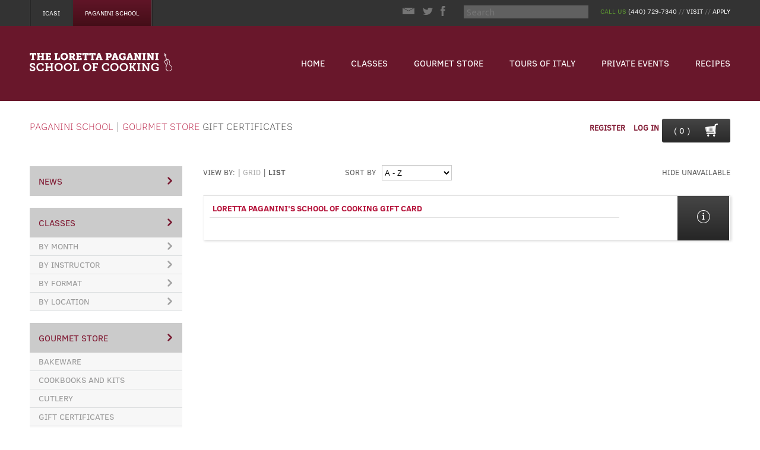

--- FILE ---
content_type: text/html; charset=utf-8
request_url: https://lpscinc.com/t/gourmet-store/gift-certificates
body_size: 18822
content:
<!doctype html>
<!--[if lt IE 7 ]> <html class="ie ie6" lang="en"> <![endif]-->
<!--[if IE 7 ]>    <html class="ie ie7" lang="en"> <![endif]-->
<!--[if IE 8 ]>    <html class="ie ie8" lang="en"> <![endif]-->
<!--[if IE 9 ]>    <html class="ie ie9" lang="en"> <![endif]-->
<!--[if gt IE 9]><!--><html lang="en"><!--<![endif]-->
  <head data-hook="inside_head">
    <meta charset="utf-8">
<script type="text/javascript">window.NREUM||(NREUM={});NREUM.info={"beacon":"bam.nr-data.net","errorBeacon":"bam.nr-data.net","licenseKey":"0fb1cbc117","applicationID":"20360233","transactionName":"J1pYQEQKDw9TQRxBFRZQUxtCBBsMWEAcQQ0LQg==","queueTime":0,"applicationTime":115,"agent":""}</script>
<script type="text/javascript">(window.NREUM||(NREUM={})).init={ajax:{deny_list:["bam.nr-data.net"]},feature_flags:["soft_nav"]};(window.NREUM||(NREUM={})).loader_config={licenseKey:"0fb1cbc117",applicationID:"20360233",browserID:"20360316"};;/*! For license information please see nr-loader-rum-1.308.0.min.js.LICENSE.txt */
(()=>{var e,t,r={163:(e,t,r)=>{"use strict";r.d(t,{j:()=>E});var n=r(384),i=r(1741);var a=r(2555);r(860).K7.genericEvents;const s="experimental.resources",o="register",c=e=>{if(!e||"string"!=typeof e)return!1;try{document.createDocumentFragment().querySelector(e)}catch{return!1}return!0};var d=r(2614),u=r(944),l=r(8122);const f="[data-nr-mask]",g=e=>(0,l.a)(e,(()=>{const e={feature_flags:[],experimental:{allow_registered_children:!1,resources:!1},mask_selector:"*",block_selector:"[data-nr-block]",mask_input_options:{color:!1,date:!1,"datetime-local":!1,email:!1,month:!1,number:!1,range:!1,search:!1,tel:!1,text:!1,time:!1,url:!1,week:!1,textarea:!1,select:!1,password:!0}};return{ajax:{deny_list:void 0,block_internal:!0,enabled:!0,autoStart:!0},api:{get allow_registered_children(){return e.feature_flags.includes(o)||e.experimental.allow_registered_children},set allow_registered_children(t){e.experimental.allow_registered_children=t},duplicate_registered_data:!1},browser_consent_mode:{enabled:!1},distributed_tracing:{enabled:void 0,exclude_newrelic_header:void 0,cors_use_newrelic_header:void 0,cors_use_tracecontext_headers:void 0,allowed_origins:void 0},get feature_flags(){return e.feature_flags},set feature_flags(t){e.feature_flags=t},generic_events:{enabled:!0,autoStart:!0},harvest:{interval:30},jserrors:{enabled:!0,autoStart:!0},logging:{enabled:!0,autoStart:!0},metrics:{enabled:!0,autoStart:!0},obfuscate:void 0,page_action:{enabled:!0},page_view_event:{enabled:!0,autoStart:!0},page_view_timing:{enabled:!0,autoStart:!0},performance:{capture_marks:!1,capture_measures:!1,capture_detail:!0,resources:{get enabled(){return e.feature_flags.includes(s)||e.experimental.resources},set enabled(t){e.experimental.resources=t},asset_types:[],first_party_domains:[],ignore_newrelic:!0}},privacy:{cookies_enabled:!0},proxy:{assets:void 0,beacon:void 0},session:{expiresMs:d.wk,inactiveMs:d.BB},session_replay:{autoStart:!0,enabled:!1,preload:!1,sampling_rate:10,error_sampling_rate:100,collect_fonts:!1,inline_images:!1,fix_stylesheets:!0,mask_all_inputs:!0,get mask_text_selector(){return e.mask_selector},set mask_text_selector(t){c(t)?e.mask_selector="".concat(t,",").concat(f):""===t||null===t?e.mask_selector=f:(0,u.R)(5,t)},get block_class(){return"nr-block"},get ignore_class(){return"nr-ignore"},get mask_text_class(){return"nr-mask"},get block_selector(){return e.block_selector},set block_selector(t){c(t)?e.block_selector+=",".concat(t):""!==t&&(0,u.R)(6,t)},get mask_input_options(){return e.mask_input_options},set mask_input_options(t){t&&"object"==typeof t?e.mask_input_options={...t,password:!0}:(0,u.R)(7,t)}},session_trace:{enabled:!0,autoStart:!0},soft_navigations:{enabled:!0,autoStart:!0},spa:{enabled:!0,autoStart:!0},ssl:void 0,user_actions:{enabled:!0,elementAttributes:["id","className","tagName","type"]}}})());var p=r(6154),m=r(9324);let h=0;const v={buildEnv:m.F3,distMethod:m.Xs,version:m.xv,originTime:p.WN},b={consented:!1},y={appMetadata:{},get consented(){return this.session?.state?.consent||b.consented},set consented(e){b.consented=e},customTransaction:void 0,denyList:void 0,disabled:!1,harvester:void 0,isolatedBacklog:!1,isRecording:!1,loaderType:void 0,maxBytes:3e4,obfuscator:void 0,onerror:void 0,ptid:void 0,releaseIds:{},session:void 0,timeKeeper:void 0,registeredEntities:[],jsAttributesMetadata:{bytes:0},get harvestCount(){return++h}},_=e=>{const t=(0,l.a)(e,y),r=Object.keys(v).reduce((e,t)=>(e[t]={value:v[t],writable:!1,configurable:!0,enumerable:!0},e),{});return Object.defineProperties(t,r)};var w=r(5701);const x=e=>{const t=e.startsWith("http");e+="/",r.p=t?e:"https://"+e};var R=r(7836),k=r(3241);const A={accountID:void 0,trustKey:void 0,agentID:void 0,licenseKey:void 0,applicationID:void 0,xpid:void 0},S=e=>(0,l.a)(e,A),T=new Set;function E(e,t={},r,s){let{init:o,info:c,loader_config:d,runtime:u={},exposed:l=!0}=t;if(!c){const e=(0,n.pV)();o=e.init,c=e.info,d=e.loader_config}e.init=g(o||{}),e.loader_config=S(d||{}),c.jsAttributes??={},p.bv&&(c.jsAttributes.isWorker=!0),e.info=(0,a.D)(c);const f=e.init,m=[c.beacon,c.errorBeacon];T.has(e.agentIdentifier)||(f.proxy.assets&&(x(f.proxy.assets),m.push(f.proxy.assets)),f.proxy.beacon&&m.push(f.proxy.beacon),e.beacons=[...m],function(e){const t=(0,n.pV)();Object.getOwnPropertyNames(i.W.prototype).forEach(r=>{const n=i.W.prototype[r];if("function"!=typeof n||"constructor"===n)return;let a=t[r];e[r]&&!1!==e.exposed&&"micro-agent"!==e.runtime?.loaderType&&(t[r]=(...t)=>{const n=e[r](...t);return a?a(...t):n})})}(e),(0,n.US)("activatedFeatures",w.B)),u.denyList=[...f.ajax.deny_list||[],...f.ajax.block_internal?m:[]],u.ptid=e.agentIdentifier,u.loaderType=r,e.runtime=_(u),T.has(e.agentIdentifier)||(e.ee=R.ee.get(e.agentIdentifier),e.exposed=l,(0,k.W)({agentIdentifier:e.agentIdentifier,drained:!!w.B?.[e.agentIdentifier],type:"lifecycle",name:"initialize",feature:void 0,data:e.config})),T.add(e.agentIdentifier)}},384:(e,t,r)=>{"use strict";r.d(t,{NT:()=>s,US:()=>u,Zm:()=>o,bQ:()=>d,dV:()=>c,pV:()=>l});var n=r(6154),i=r(1863),a=r(1910);const s={beacon:"bam.nr-data.net",errorBeacon:"bam.nr-data.net"};function o(){return n.gm.NREUM||(n.gm.NREUM={}),void 0===n.gm.newrelic&&(n.gm.newrelic=n.gm.NREUM),n.gm.NREUM}function c(){let e=o();return e.o||(e.o={ST:n.gm.setTimeout,SI:n.gm.setImmediate||n.gm.setInterval,CT:n.gm.clearTimeout,XHR:n.gm.XMLHttpRequest,REQ:n.gm.Request,EV:n.gm.Event,PR:n.gm.Promise,MO:n.gm.MutationObserver,FETCH:n.gm.fetch,WS:n.gm.WebSocket},(0,a.i)(...Object.values(e.o))),e}function d(e,t){let r=o();r.initializedAgents??={},t.initializedAt={ms:(0,i.t)(),date:new Date},r.initializedAgents[e]=t}function u(e,t){o()[e]=t}function l(){return function(){let e=o();const t=e.info||{};e.info={beacon:s.beacon,errorBeacon:s.errorBeacon,...t}}(),function(){let e=o();const t=e.init||{};e.init={...t}}(),c(),function(){let e=o();const t=e.loader_config||{};e.loader_config={...t}}(),o()}},782:(e,t,r)=>{"use strict";r.d(t,{T:()=>n});const n=r(860).K7.pageViewTiming},860:(e,t,r)=>{"use strict";r.d(t,{$J:()=>u,K7:()=>c,P3:()=>d,XX:()=>i,Yy:()=>o,df:()=>a,qY:()=>n,v4:()=>s});const n="events",i="jserrors",a="browser/blobs",s="rum",o="browser/logs",c={ajax:"ajax",genericEvents:"generic_events",jserrors:i,logging:"logging",metrics:"metrics",pageAction:"page_action",pageViewEvent:"page_view_event",pageViewTiming:"page_view_timing",sessionReplay:"session_replay",sessionTrace:"session_trace",softNav:"soft_navigations",spa:"spa"},d={[c.pageViewEvent]:1,[c.pageViewTiming]:2,[c.metrics]:3,[c.jserrors]:4,[c.spa]:5,[c.ajax]:6,[c.sessionTrace]:7,[c.softNav]:8,[c.sessionReplay]:9,[c.logging]:10,[c.genericEvents]:11},u={[c.pageViewEvent]:s,[c.pageViewTiming]:n,[c.ajax]:n,[c.spa]:n,[c.softNav]:n,[c.metrics]:i,[c.jserrors]:i,[c.sessionTrace]:a,[c.sessionReplay]:a,[c.logging]:o,[c.genericEvents]:"ins"}},944:(e,t,r)=>{"use strict";r.d(t,{R:()=>i});var n=r(3241);function i(e,t){"function"==typeof console.debug&&(console.debug("New Relic Warning: https://github.com/newrelic/newrelic-browser-agent/blob/main/docs/warning-codes.md#".concat(e),t),(0,n.W)({agentIdentifier:null,drained:null,type:"data",name:"warn",feature:"warn",data:{code:e,secondary:t}}))}},1687:(e,t,r)=>{"use strict";r.d(t,{Ak:()=>d,Ze:()=>f,x3:()=>u});var n=r(3241),i=r(7836),a=r(3606),s=r(860),o=r(2646);const c={};function d(e,t){const r={staged:!1,priority:s.P3[t]||0};l(e),c[e].get(t)||c[e].set(t,r)}function u(e,t){e&&c[e]&&(c[e].get(t)&&c[e].delete(t),p(e,t,!1),c[e].size&&g(e))}function l(e){if(!e)throw new Error("agentIdentifier required");c[e]||(c[e]=new Map)}function f(e="",t="feature",r=!1){if(l(e),!e||!c[e].get(t)||r)return p(e,t);c[e].get(t).staged=!0,g(e)}function g(e){const t=Array.from(c[e]);t.every(([e,t])=>t.staged)&&(t.sort((e,t)=>e[1].priority-t[1].priority),t.forEach(([t])=>{c[e].delete(t),p(e,t)}))}function p(e,t,r=!0){const s=e?i.ee.get(e):i.ee,c=a.i.handlers;if(!s.aborted&&s.backlog&&c){if((0,n.W)({agentIdentifier:e,type:"lifecycle",name:"drain",feature:t}),r){const e=s.backlog[t],r=c[t];if(r){for(let t=0;e&&t<e.length;++t)m(e[t],r);Object.entries(r).forEach(([e,t])=>{Object.values(t||{}).forEach(t=>{t[0]?.on&&t[0]?.context()instanceof o.y&&t[0].on(e,t[1])})})}}s.isolatedBacklog||delete c[t],s.backlog[t]=null,s.emit("drain-"+t,[])}}function m(e,t){var r=e[1];Object.values(t[r]||{}).forEach(t=>{var r=e[0];if(t[0]===r){var n=t[1],i=e[3],a=e[2];n.apply(i,a)}})}},1738:(e,t,r)=>{"use strict";r.d(t,{U:()=>g,Y:()=>f});var n=r(3241),i=r(9908),a=r(1863),s=r(944),o=r(5701),c=r(3969),d=r(8362),u=r(860),l=r(4261);function f(e,t,r,a){const f=a||r;!f||f[e]&&f[e]!==d.d.prototype[e]||(f[e]=function(){(0,i.p)(c.xV,["API/"+e+"/called"],void 0,u.K7.metrics,r.ee),(0,n.W)({agentIdentifier:r.agentIdentifier,drained:!!o.B?.[r.agentIdentifier],type:"data",name:"api",feature:l.Pl+e,data:{}});try{return t.apply(this,arguments)}catch(e){(0,s.R)(23,e)}})}function g(e,t,r,n,s){const o=e.info;null===r?delete o.jsAttributes[t]:o.jsAttributes[t]=r,(s||null===r)&&(0,i.p)(l.Pl+n,[(0,a.t)(),t,r],void 0,"session",e.ee)}},1741:(e,t,r)=>{"use strict";r.d(t,{W:()=>a});var n=r(944),i=r(4261);class a{#e(e,...t){if(this[e]!==a.prototype[e])return this[e](...t);(0,n.R)(35,e)}addPageAction(e,t){return this.#e(i.hG,e,t)}register(e){return this.#e(i.eY,e)}recordCustomEvent(e,t){return this.#e(i.fF,e,t)}setPageViewName(e,t){return this.#e(i.Fw,e,t)}setCustomAttribute(e,t,r){return this.#e(i.cD,e,t,r)}noticeError(e,t){return this.#e(i.o5,e,t)}setUserId(e,t=!1){return this.#e(i.Dl,e,t)}setApplicationVersion(e){return this.#e(i.nb,e)}setErrorHandler(e){return this.#e(i.bt,e)}addRelease(e,t){return this.#e(i.k6,e,t)}log(e,t){return this.#e(i.$9,e,t)}start(){return this.#e(i.d3)}finished(e){return this.#e(i.BL,e)}recordReplay(){return this.#e(i.CH)}pauseReplay(){return this.#e(i.Tb)}addToTrace(e){return this.#e(i.U2,e)}setCurrentRouteName(e){return this.#e(i.PA,e)}interaction(e){return this.#e(i.dT,e)}wrapLogger(e,t,r){return this.#e(i.Wb,e,t,r)}measure(e,t){return this.#e(i.V1,e,t)}consent(e){return this.#e(i.Pv,e)}}},1863:(e,t,r)=>{"use strict";function n(){return Math.floor(performance.now())}r.d(t,{t:()=>n})},1910:(e,t,r)=>{"use strict";r.d(t,{i:()=>a});var n=r(944);const i=new Map;function a(...e){return e.every(e=>{if(i.has(e))return i.get(e);const t="function"==typeof e?e.toString():"",r=t.includes("[native code]"),a=t.includes("nrWrapper");return r||a||(0,n.R)(64,e?.name||t),i.set(e,r),r})}},2555:(e,t,r)=>{"use strict";r.d(t,{D:()=>o,f:()=>s});var n=r(384),i=r(8122);const a={beacon:n.NT.beacon,errorBeacon:n.NT.errorBeacon,licenseKey:void 0,applicationID:void 0,sa:void 0,queueTime:void 0,applicationTime:void 0,ttGuid:void 0,user:void 0,account:void 0,product:void 0,extra:void 0,jsAttributes:{},userAttributes:void 0,atts:void 0,transactionName:void 0,tNamePlain:void 0};function s(e){try{return!!e.licenseKey&&!!e.errorBeacon&&!!e.applicationID}catch(e){return!1}}const o=e=>(0,i.a)(e,a)},2614:(e,t,r)=>{"use strict";r.d(t,{BB:()=>s,H3:()=>n,g:()=>d,iL:()=>c,tS:()=>o,uh:()=>i,wk:()=>a});const n="NRBA",i="SESSION",a=144e5,s=18e5,o={STARTED:"session-started",PAUSE:"session-pause",RESET:"session-reset",RESUME:"session-resume",UPDATE:"session-update"},c={SAME_TAB:"same-tab",CROSS_TAB:"cross-tab"},d={OFF:0,FULL:1,ERROR:2}},2646:(e,t,r)=>{"use strict";r.d(t,{y:()=>n});class n{constructor(e){this.contextId=e}}},2843:(e,t,r)=>{"use strict";r.d(t,{G:()=>a,u:()=>i});var n=r(3878);function i(e,t=!1,r,i){(0,n.DD)("visibilitychange",function(){if(t)return void("hidden"===document.visibilityState&&e());e(document.visibilityState)},r,i)}function a(e,t,r){(0,n.sp)("pagehide",e,t,r)}},3241:(e,t,r)=>{"use strict";r.d(t,{W:()=>a});var n=r(6154);const i="newrelic";function a(e={}){try{n.gm.dispatchEvent(new CustomEvent(i,{detail:e}))}catch(e){}}},3606:(e,t,r)=>{"use strict";r.d(t,{i:()=>a});var n=r(9908);a.on=s;var i=a.handlers={};function a(e,t,r,a){s(a||n.d,i,e,t,r)}function s(e,t,r,i,a){a||(a="feature"),e||(e=n.d);var s=t[a]=t[a]||{};(s[r]=s[r]||[]).push([e,i])}},3878:(e,t,r)=>{"use strict";function n(e,t){return{capture:e,passive:!1,signal:t}}function i(e,t,r=!1,i){window.addEventListener(e,t,n(r,i))}function a(e,t,r=!1,i){document.addEventListener(e,t,n(r,i))}r.d(t,{DD:()=>a,jT:()=>n,sp:()=>i})},3969:(e,t,r)=>{"use strict";r.d(t,{TZ:()=>n,XG:()=>o,rs:()=>i,xV:()=>s,z_:()=>a});const n=r(860).K7.metrics,i="sm",a="cm",s="storeSupportabilityMetrics",o="storeEventMetrics"},4234:(e,t,r)=>{"use strict";r.d(t,{W:()=>a});var n=r(7836),i=r(1687);class a{constructor(e,t){this.agentIdentifier=e,this.ee=n.ee.get(e),this.featureName=t,this.blocked=!1}deregisterDrain(){(0,i.x3)(this.agentIdentifier,this.featureName)}}},4261:(e,t,r)=>{"use strict";r.d(t,{$9:()=>d,BL:()=>o,CH:()=>g,Dl:()=>_,Fw:()=>y,PA:()=>h,Pl:()=>n,Pv:()=>k,Tb:()=>l,U2:()=>a,V1:()=>R,Wb:()=>x,bt:()=>b,cD:()=>v,d3:()=>w,dT:()=>c,eY:()=>p,fF:()=>f,hG:()=>i,k6:()=>s,nb:()=>m,o5:()=>u});const n="api-",i="addPageAction",a="addToTrace",s="addRelease",o="finished",c="interaction",d="log",u="noticeError",l="pauseReplay",f="recordCustomEvent",g="recordReplay",p="register",m="setApplicationVersion",h="setCurrentRouteName",v="setCustomAttribute",b="setErrorHandler",y="setPageViewName",_="setUserId",w="start",x="wrapLogger",R="measure",k="consent"},5289:(e,t,r)=>{"use strict";r.d(t,{GG:()=>s,Qr:()=>c,sB:()=>o});var n=r(3878),i=r(6389);function a(){return"undefined"==typeof document||"complete"===document.readyState}function s(e,t){if(a())return e();const r=(0,i.J)(e),s=setInterval(()=>{a()&&(clearInterval(s),r())},500);(0,n.sp)("load",r,t)}function o(e){if(a())return e();(0,n.DD)("DOMContentLoaded",e)}function c(e){if(a())return e();(0,n.sp)("popstate",e)}},5607:(e,t,r)=>{"use strict";r.d(t,{W:()=>n});const n=(0,r(9566).bz)()},5701:(e,t,r)=>{"use strict";r.d(t,{B:()=>a,t:()=>s});var n=r(3241);const i=new Set,a={};function s(e,t){const r=t.agentIdentifier;a[r]??={},e&&"object"==typeof e&&(i.has(r)||(t.ee.emit("rumresp",[e]),a[r]=e,i.add(r),(0,n.W)({agentIdentifier:r,loaded:!0,drained:!0,type:"lifecycle",name:"load",feature:void 0,data:e})))}},6154:(e,t,r)=>{"use strict";r.d(t,{OF:()=>c,RI:()=>i,WN:()=>u,bv:()=>a,eN:()=>l,gm:()=>s,mw:()=>o,sb:()=>d});var n=r(1863);const i="undefined"!=typeof window&&!!window.document,a="undefined"!=typeof WorkerGlobalScope&&("undefined"!=typeof self&&self instanceof WorkerGlobalScope&&self.navigator instanceof WorkerNavigator||"undefined"!=typeof globalThis&&globalThis instanceof WorkerGlobalScope&&globalThis.navigator instanceof WorkerNavigator),s=i?window:"undefined"!=typeof WorkerGlobalScope&&("undefined"!=typeof self&&self instanceof WorkerGlobalScope&&self||"undefined"!=typeof globalThis&&globalThis instanceof WorkerGlobalScope&&globalThis),o=Boolean("hidden"===s?.document?.visibilityState),c=/iPad|iPhone|iPod/.test(s.navigator?.userAgent),d=c&&"undefined"==typeof SharedWorker,u=((()=>{const e=s.navigator?.userAgent?.match(/Firefox[/\s](\d+\.\d+)/);Array.isArray(e)&&e.length>=2&&e[1]})(),Date.now()-(0,n.t)()),l=()=>"undefined"!=typeof PerformanceNavigationTiming&&s?.performance?.getEntriesByType("navigation")?.[0]?.responseStart},6389:(e,t,r)=>{"use strict";function n(e,t=500,r={}){const n=r?.leading||!1;let i;return(...r)=>{n&&void 0===i&&(e.apply(this,r),i=setTimeout(()=>{i=clearTimeout(i)},t)),n||(clearTimeout(i),i=setTimeout(()=>{e.apply(this,r)},t))}}function i(e){let t=!1;return(...r)=>{t||(t=!0,e.apply(this,r))}}r.d(t,{J:()=>i,s:()=>n})},6630:(e,t,r)=>{"use strict";r.d(t,{T:()=>n});const n=r(860).K7.pageViewEvent},7699:(e,t,r)=>{"use strict";r.d(t,{It:()=>a,KC:()=>o,No:()=>i,qh:()=>s});var n=r(860);const i=16e3,a=1e6,s="SESSION_ERROR",o={[n.K7.logging]:!0,[n.K7.genericEvents]:!1,[n.K7.jserrors]:!1,[n.K7.ajax]:!1}},7836:(e,t,r)=>{"use strict";r.d(t,{P:()=>o,ee:()=>c});var n=r(384),i=r(8990),a=r(2646),s=r(5607);const o="nr@context:".concat(s.W),c=function e(t,r){var n={},s={},u={},l=!1;try{l=16===r.length&&d.initializedAgents?.[r]?.runtime.isolatedBacklog}catch(e){}var f={on:p,addEventListener:p,removeEventListener:function(e,t){var r=n[e];if(!r)return;for(var i=0;i<r.length;i++)r[i]===t&&r.splice(i,1)},emit:function(e,r,n,i,a){!1!==a&&(a=!0);if(c.aborted&&!i)return;t&&a&&t.emit(e,r,n);var o=g(n);m(e).forEach(e=>{e.apply(o,r)});var d=v()[s[e]];d&&d.push([f,e,r,o]);return o},get:h,listeners:m,context:g,buffer:function(e,t){const r=v();if(t=t||"feature",f.aborted)return;Object.entries(e||{}).forEach(([e,n])=>{s[n]=t,t in r||(r[t]=[])})},abort:function(){f._aborted=!0,Object.keys(f.backlog).forEach(e=>{delete f.backlog[e]})},isBuffering:function(e){return!!v()[s[e]]},debugId:r,backlog:l?{}:t&&"object"==typeof t.backlog?t.backlog:{},isolatedBacklog:l};return Object.defineProperty(f,"aborted",{get:()=>{let e=f._aborted||!1;return e||(t&&(e=t.aborted),e)}}),f;function g(e){return e&&e instanceof a.y?e:e?(0,i.I)(e,o,()=>new a.y(o)):new a.y(o)}function p(e,t){n[e]=m(e).concat(t)}function m(e){return n[e]||[]}function h(t){return u[t]=u[t]||e(f,t)}function v(){return f.backlog}}(void 0,"globalEE"),d=(0,n.Zm)();d.ee||(d.ee=c)},8122:(e,t,r)=>{"use strict";r.d(t,{a:()=>i});var n=r(944);function i(e,t){try{if(!e||"object"!=typeof e)return(0,n.R)(3);if(!t||"object"!=typeof t)return(0,n.R)(4);const r=Object.create(Object.getPrototypeOf(t),Object.getOwnPropertyDescriptors(t)),a=0===Object.keys(r).length?e:r;for(let s in a)if(void 0!==e[s])try{if(null===e[s]){r[s]=null;continue}Array.isArray(e[s])&&Array.isArray(t[s])?r[s]=Array.from(new Set([...e[s],...t[s]])):"object"==typeof e[s]&&"object"==typeof t[s]?r[s]=i(e[s],t[s]):r[s]=e[s]}catch(e){r[s]||(0,n.R)(1,e)}return r}catch(e){(0,n.R)(2,e)}}},8362:(e,t,r)=>{"use strict";r.d(t,{d:()=>a});var n=r(9566),i=r(1741);class a extends i.W{agentIdentifier=(0,n.LA)(16)}},8374:(e,t,r)=>{r.nc=(()=>{try{return document?.currentScript?.nonce}catch(e){}return""})()},8990:(e,t,r)=>{"use strict";r.d(t,{I:()=>i});var n=Object.prototype.hasOwnProperty;function i(e,t,r){if(n.call(e,t))return e[t];var i=r();if(Object.defineProperty&&Object.keys)try{return Object.defineProperty(e,t,{value:i,writable:!0,enumerable:!1}),i}catch(e){}return e[t]=i,i}},9324:(e,t,r)=>{"use strict";r.d(t,{F3:()=>i,Xs:()=>a,xv:()=>n});const n="1.308.0",i="PROD",a="CDN"},9566:(e,t,r)=>{"use strict";r.d(t,{LA:()=>o,bz:()=>s});var n=r(6154);const i="xxxxxxxx-xxxx-4xxx-yxxx-xxxxxxxxxxxx";function a(e,t){return e?15&e[t]:16*Math.random()|0}function s(){const e=n.gm?.crypto||n.gm?.msCrypto;let t,r=0;return e&&e.getRandomValues&&(t=e.getRandomValues(new Uint8Array(30))),i.split("").map(e=>"x"===e?a(t,r++).toString(16):"y"===e?(3&a()|8).toString(16):e).join("")}function o(e){const t=n.gm?.crypto||n.gm?.msCrypto;let r,i=0;t&&t.getRandomValues&&(r=t.getRandomValues(new Uint8Array(e)));const s=[];for(var o=0;o<e;o++)s.push(a(r,i++).toString(16));return s.join("")}},9908:(e,t,r)=>{"use strict";r.d(t,{d:()=>n,p:()=>i});var n=r(7836).ee.get("handle");function i(e,t,r,i,a){a?(a.buffer([e],i),a.emit(e,t,r)):(n.buffer([e],i),n.emit(e,t,r))}}},n={};function i(e){var t=n[e];if(void 0!==t)return t.exports;var a=n[e]={exports:{}};return r[e](a,a.exports,i),a.exports}i.m=r,i.d=(e,t)=>{for(var r in t)i.o(t,r)&&!i.o(e,r)&&Object.defineProperty(e,r,{enumerable:!0,get:t[r]})},i.f={},i.e=e=>Promise.all(Object.keys(i.f).reduce((t,r)=>(i.f[r](e,t),t),[])),i.u=e=>"nr-rum-1.308.0.min.js",i.o=(e,t)=>Object.prototype.hasOwnProperty.call(e,t),e={},t="NRBA-1.308.0.PROD:",i.l=(r,n,a,s)=>{if(e[r])e[r].push(n);else{var o,c;if(void 0!==a)for(var d=document.getElementsByTagName("script"),u=0;u<d.length;u++){var l=d[u];if(l.getAttribute("src")==r||l.getAttribute("data-webpack")==t+a){o=l;break}}if(!o){c=!0;var f={296:"sha512-+MIMDsOcckGXa1EdWHqFNv7P+JUkd5kQwCBr3KE6uCvnsBNUrdSt4a/3/L4j4TxtnaMNjHpza2/erNQbpacJQA=="};(o=document.createElement("script")).charset="utf-8",i.nc&&o.setAttribute("nonce",i.nc),o.setAttribute("data-webpack",t+a),o.src=r,0!==o.src.indexOf(window.location.origin+"/")&&(o.crossOrigin="anonymous"),f[s]&&(o.integrity=f[s])}e[r]=[n];var g=(t,n)=>{o.onerror=o.onload=null,clearTimeout(p);var i=e[r];if(delete e[r],o.parentNode&&o.parentNode.removeChild(o),i&&i.forEach(e=>e(n)),t)return t(n)},p=setTimeout(g.bind(null,void 0,{type:"timeout",target:o}),12e4);o.onerror=g.bind(null,o.onerror),o.onload=g.bind(null,o.onload),c&&document.head.appendChild(o)}},i.r=e=>{"undefined"!=typeof Symbol&&Symbol.toStringTag&&Object.defineProperty(e,Symbol.toStringTag,{value:"Module"}),Object.defineProperty(e,"__esModule",{value:!0})},i.p="https://js-agent.newrelic.com/",(()=>{var e={374:0,840:0};i.f.j=(t,r)=>{var n=i.o(e,t)?e[t]:void 0;if(0!==n)if(n)r.push(n[2]);else{var a=new Promise((r,i)=>n=e[t]=[r,i]);r.push(n[2]=a);var s=i.p+i.u(t),o=new Error;i.l(s,r=>{if(i.o(e,t)&&(0!==(n=e[t])&&(e[t]=void 0),n)){var a=r&&("load"===r.type?"missing":r.type),s=r&&r.target&&r.target.src;o.message="Loading chunk "+t+" failed: ("+a+": "+s+")",o.name="ChunkLoadError",o.type=a,o.request=s,n[1](o)}},"chunk-"+t,t)}};var t=(t,r)=>{var n,a,[s,o,c]=r,d=0;if(s.some(t=>0!==e[t])){for(n in o)i.o(o,n)&&(i.m[n]=o[n]);if(c)c(i)}for(t&&t(r);d<s.length;d++)a=s[d],i.o(e,a)&&e[a]&&e[a][0](),e[a]=0},r=self["webpackChunk:NRBA-1.308.0.PROD"]=self["webpackChunk:NRBA-1.308.0.PROD"]||[];r.forEach(t.bind(null,0)),r.push=t.bind(null,r.push.bind(r))})(),(()=>{"use strict";i(8374);var e=i(8362),t=i(860);const r=Object.values(t.K7);var n=i(163);var a=i(9908),s=i(1863),o=i(4261),c=i(1738);var d=i(1687),u=i(4234),l=i(5289),f=i(6154),g=i(944),p=i(384);const m=e=>f.RI&&!0===e?.privacy.cookies_enabled;function h(e){return!!(0,p.dV)().o.MO&&m(e)&&!0===e?.session_trace.enabled}var v=i(6389),b=i(7699);class y extends u.W{constructor(e,t){super(e.agentIdentifier,t),this.agentRef=e,this.abortHandler=void 0,this.featAggregate=void 0,this.loadedSuccessfully=void 0,this.onAggregateImported=new Promise(e=>{this.loadedSuccessfully=e}),this.deferred=Promise.resolve(),!1===e.init[this.featureName].autoStart?this.deferred=new Promise((t,r)=>{this.ee.on("manual-start-all",(0,v.J)(()=>{(0,d.Ak)(e.agentIdentifier,this.featureName),t()}))}):(0,d.Ak)(e.agentIdentifier,t)}importAggregator(e,t,r={}){if(this.featAggregate)return;const n=async()=>{let n;await this.deferred;try{if(m(e.init)){const{setupAgentSession:t}=await i.e(296).then(i.bind(i,3305));n=t(e)}}catch(e){(0,g.R)(20,e),this.ee.emit("internal-error",[e]),(0,a.p)(b.qh,[e],void 0,this.featureName,this.ee)}try{if(!this.#t(this.featureName,n,e.init))return(0,d.Ze)(this.agentIdentifier,this.featureName),void this.loadedSuccessfully(!1);const{Aggregate:i}=await t();this.featAggregate=new i(e,r),e.runtime.harvester.initializedAggregates.push(this.featAggregate),this.loadedSuccessfully(!0)}catch(e){(0,g.R)(34,e),this.abortHandler?.(),(0,d.Ze)(this.agentIdentifier,this.featureName,!0),this.loadedSuccessfully(!1),this.ee&&this.ee.abort()}};f.RI?(0,l.GG)(()=>n(),!0):n()}#t(e,r,n){if(this.blocked)return!1;switch(e){case t.K7.sessionReplay:return h(n)&&!!r;case t.K7.sessionTrace:return!!r;default:return!0}}}var _=i(6630),w=i(2614),x=i(3241);class R extends y{static featureName=_.T;constructor(e){var t;super(e,_.T),this.setupInspectionEvents(e.agentIdentifier),t=e,(0,c.Y)(o.Fw,function(e,r){"string"==typeof e&&("/"!==e.charAt(0)&&(e="/"+e),t.runtime.customTransaction=(r||"http://custom.transaction")+e,(0,a.p)(o.Pl+o.Fw,[(0,s.t)()],void 0,void 0,t.ee))},t),this.importAggregator(e,()=>i.e(296).then(i.bind(i,3943)))}setupInspectionEvents(e){const t=(t,r)=>{t&&(0,x.W)({agentIdentifier:e,timeStamp:t.timeStamp,loaded:"complete"===t.target.readyState,type:"window",name:r,data:t.target.location+""})};(0,l.sB)(e=>{t(e,"DOMContentLoaded")}),(0,l.GG)(e=>{t(e,"load")}),(0,l.Qr)(e=>{t(e,"navigate")}),this.ee.on(w.tS.UPDATE,(t,r)=>{(0,x.W)({agentIdentifier:e,type:"lifecycle",name:"session",data:r})})}}class k extends e.d{constructor(e){var t;(super(),f.gm)?(this.features={},(0,p.bQ)(this.agentIdentifier,this),this.desiredFeatures=new Set(e.features||[]),this.desiredFeatures.add(R),(0,n.j)(this,e,e.loaderType||"agent"),t=this,(0,c.Y)(o.cD,function(e,r,n=!1){if("string"==typeof e){if(["string","number","boolean"].includes(typeof r)||null===r)return(0,c.U)(t,e,r,o.cD,n);(0,g.R)(40,typeof r)}else(0,g.R)(39,typeof e)},t),function(e){(0,c.Y)(o.Dl,function(t,r=!1){if("string"!=typeof t&&null!==t)return void(0,g.R)(41,typeof t);const n=e.info.jsAttributes["enduser.id"];r&&null!=n&&n!==t?(0,a.p)(o.Pl+"setUserIdAndResetSession",[t],void 0,"session",e.ee):(0,c.U)(e,"enduser.id",t,o.Dl,!0)},e)}(this),function(e){(0,c.Y)(o.nb,function(t){if("string"==typeof t||null===t)return(0,c.U)(e,"application.version",t,o.nb,!1);(0,g.R)(42,typeof t)},e)}(this),function(e){(0,c.Y)(o.d3,function(){e.ee.emit("manual-start-all")},e)}(this),function(e){(0,c.Y)(o.Pv,function(t=!0){if("boolean"==typeof t){if((0,a.p)(o.Pl+o.Pv,[t],void 0,"session",e.ee),e.runtime.consented=t,t){const t=e.features.page_view_event;t.onAggregateImported.then(e=>{const r=t.featAggregate;e&&!r.sentRum&&r.sendRum()})}}else(0,g.R)(65,typeof t)},e)}(this),this.run()):(0,g.R)(21)}get config(){return{info:this.info,init:this.init,loader_config:this.loader_config,runtime:this.runtime}}get api(){return this}run(){try{const e=function(e){const t={};return r.forEach(r=>{t[r]=!!e[r]?.enabled}),t}(this.init),n=[...this.desiredFeatures];n.sort((e,r)=>t.P3[e.featureName]-t.P3[r.featureName]),n.forEach(r=>{if(!e[r.featureName]&&r.featureName!==t.K7.pageViewEvent)return;if(r.featureName===t.K7.spa)return void(0,g.R)(67);const n=function(e){switch(e){case t.K7.ajax:return[t.K7.jserrors];case t.K7.sessionTrace:return[t.K7.ajax,t.K7.pageViewEvent];case t.K7.sessionReplay:return[t.K7.sessionTrace];case t.K7.pageViewTiming:return[t.K7.pageViewEvent];default:return[]}}(r.featureName).filter(e=>!(e in this.features));n.length>0&&(0,g.R)(36,{targetFeature:r.featureName,missingDependencies:n}),this.features[r.featureName]=new r(this)})}catch(e){(0,g.R)(22,e);for(const e in this.features)this.features[e].abortHandler?.();const t=(0,p.Zm)();delete t.initializedAgents[this.agentIdentifier]?.features,delete this.sharedAggregator;return t.ee.get(this.agentIdentifier).abort(),!1}}}var A=i(2843),S=i(782);class T extends y{static featureName=S.T;constructor(e){super(e,S.T),f.RI&&((0,A.u)(()=>(0,a.p)("docHidden",[(0,s.t)()],void 0,S.T,this.ee),!0),(0,A.G)(()=>(0,a.p)("winPagehide",[(0,s.t)()],void 0,S.T,this.ee)),this.importAggregator(e,()=>i.e(296).then(i.bind(i,2117))))}}var E=i(3969);class I extends y{static featureName=E.TZ;constructor(e){super(e,E.TZ),f.RI&&document.addEventListener("securitypolicyviolation",e=>{(0,a.p)(E.xV,["Generic/CSPViolation/Detected"],void 0,this.featureName,this.ee)}),this.importAggregator(e,()=>i.e(296).then(i.bind(i,9623)))}}new k({features:[R,T,I],loaderType:"lite"})})()})();</script>



<title>Chef tools and cooking accessories in our online store | Loretta Paganini School of Cooking</title>

<meta content="text/html; charset=UTF-8" http-equiv="Content-Type" />
<meta content="width=device-width, initial-scale=1.0, maximum-scale=1" name="viewport">

<meta content="" name="keywords" />
<meta content="The Loretta Paganini School of Cooking is offering a delicious cooking class &quot;Winter Greens&quot; with Chef McCoy. Join him on January 21 at 6pm and discover the great flavor of these good for you vegetables." name="description" />


<link href="/assets/LPSC_favicon-b62b5c2be8775321d78c695bc6029b94.ico" rel="shortcut icon" type="image/vnd.microsoft.icon" />

<link href="/assets/spree/frontend/all-c3290d12c1f6088fd9829406a2ad0816.css" media="screen" rel="stylesheet" />
<link href="/assets/application-2db9d6f3d66b03664c78a3b771d025a6.css" media="screen" rel="stylesheet" />
<link href="/assets/print-437c5fba495440f7c2274186f9055d2c.css" media="print" rel="stylesheet" />

<meta content="authenticity_token" name="csrf-param" />
<meta content="YOfQHeVNrEOZFfr7QD6Kj6PGWkwVk16zAFQUniiDcWk=" name="csrf-token" />

<script src="/assets/application-0f01a28b5d271579d6a48ea07e8dfc6e.js"></script>
<script src="/assets/spree/frontend/all-af6781f9359ea091edb33748bead73ca.js"></script>

<!--[if lt IE 9]>
  <script src="//cdnjs.cloudflare.com/ajax/libs/html5shiv/3.6/html5shiv.min.js"></script>
<![endif]-->


<meta name="viewport" content="width=device-width, initial-scale=1.0">
<link type="image/x-icon" rel="shortcut icon" href="/sites/5385db4b803ac6c8f0000001/theme/images/favicon.ico">
<link rel="canonical" href="https://www.lpscinc.com">
<meta name="keywords" content="">




<meta name="description" content="Browse our online store for the latest in kitchen equipment and culinary supplies">

<meta property="og:locale" content="en_US">
<meta property="og:site_name" content="Icasi">


<meta property="og:url" content="https://www.lpscinc.com/">
<meta property="og:description" content="Professional and recreational culinary institute for amateurs and professionals in Cleveland Ohio">
<meta property="og:title" content="Ohio’s premier professional culinary institute | Loretta Paganini School of Cooking">
<meta property="og:type" content="website">
<meta property="og:url" content="https://www.lpscinc.com/t/classes">
<meta property="og:description" content="Culinary classes at all levels from amateurs to professionals in Cleveland Ohio">
<meta property="og:title" content="Amateur and professional culinary classes in Ohio | Loretta Paganini School of Cooking">
<meta property="og:url" content="https://www.lpscinc.com/t/gourmet-store">
<meta property="og:description" content="Browse our online store for the latest in kitchen equipment and culinary supplies">
<meta property="og:title" content="Chef tools and cooking accessories in our online store | Loretta Paganini School of Cooking">
<meta property="og:url" content="https://www.lpscinc.com/t/tours-of-italy">
<meta property="og:description" content="Join us for a tour of Italy, exploring the tastes of the region with Loretta Paganini">
<meta property="og:title" content="Tours of Italy with Loretta Paganini | Loretta Paganini School of Cooking">
<meta property="og:url" content="https://www.lpscinc.com/t/private-events">
<meta property="og:description" content="Give your employees a hands-on experience creating and indulging in masterful dishes">
<meta property="og:title" content="Private events for your company or special occasion | Loretta Paganini School of Cooking">
<meta property="og:url" content="https://www.lpscinc.com/t/recipes">
<meta property="og:description" content="Browse our delicious Cleveland Ohio recipes for something special to make at home">
<meta property="og:title" content="Delicious recipes from our mastermind chefs | Loretta Paganini School of Cooking">


<link type="text/css" rel="stylesheet" media="screen" href="/assets/global.css">
<link type="text/css" rel="stylesheet" media="screen" href="/assets/lpsc.css">

<script>
  if (Spree === undefined) {
    var Spree = {};
  }
  if (Spree.routes == undefined) {
    Spree.routes = {};
  }
  Spree.routes.states_search = "/api/states";
  Spree.routes.apply_coupon_code = function(order_id) {
    return "/api/orders/" + order_id + "/apply_coupon_code";
  }
  Spree.routes.root = "https://lpscinc.com/";
</script>


  </head>
  <body class="recipes shop lpsc lpsc-children">

  <div id="fb-root"></div>
  <script>(function(d, s, id) {
    var js, fjs = d.getElementsByTagName(s)[0];
    if (d.getElementById(id)) return;
    js = d.createElement(s); js.id = id;
    js.src = "//connect.facebook.net/pt_BR/sdk.js#xfbml=1&version=v2.0";
    fjs.parentNode.insertBefore(js, fjs);
  }(document, 'script', 'facebook-jssdk'));</script>

     <div class="top-bar">
  <div class="wrapper row">
    <nav id="menu-a">
      <ul>
        <li>
          <a href="http://icasi.net/">Icasi</a>
        </li>
        <li class="current">
          <a href="/">Paganini School</a></li>
      </ul>
    </nav>
    <div class="right-area">
      <div class="social-icons">
        <a href="http://icasi.net/contact">
          <span class="icon-20x20 mail"></span></a>
        <a href="https://twitter.com/LPSC_ICASI">
          <span class="icon-20x20 twitter"></span></a>
        <a href="https://www.facebook.com/pages/ICASI-International-Culinary-Arts-and-Sciences-Institute/81873361926">
          <span class="icon-20x20 fb"></span></a>
      </div>
      <div class="search">
        <form accept-charset="UTF-8" action="/products" method="get"><div style="margin:0;padding:0;display:inline"><input name="utf8" type="hidden" value="&#x2713;" /></div>
          <input id="keywords" name="keywords" placeholder="Search" type="text" />
</form>      </div>
      <div class="extra-informations">
        <span class="text-green">Call Us</span>
        (440) 729-7340
        <span class="text-gray"> // </span>
        <a href="http://icasi.net/contact">Visit</a>
        <span class="text-gray">//</span>
        <a href="http://icasi.net/admissions">Apply</a>
      </div>
    </div>
  </div>
</div>

<header id="lpsc">
  <div class="wrapper">
    <div id="logo">
      <a href="/">
        <img src="/assets/lpsc/logo-lpsc.png" alt="Logo LPSC">
      </a>
    </div>
    <nav id="main-menu" data-mobile="Menu">
      <ul>
        <li >
          <a title="Home" href="/">Home</a>
        </li>
        <li >
          <a title="Classes" href="/t/classes">Classes</a>
        </li>
        <li >
          <a title="Gourmet Store" href="/t/gourmet-store">Gourmet Store</a>
        </li>
        <li >
          <a title="Tours of Italy" href="/t/tours-of-italy">Tours of Italy</a>
        </li>
        <li>
          <a title="Privage Events" href="/t/private-events">Private Events</a>
        </li>
        <li>
          <a title="Recipes" href="/t/recipes">Recipes</a>
        </li>
      </ul>
    </nav>
    <div class="clear"></div>
  </div>
</header>


     <div class="wrapper"></div>


          <div class="subheader">
  <div class="wrapper row">
    <div id="breadcrumbs">
      <a href="/">Paganini School</a><span> | </span>
        <a href="/t/gourmet-store">Gourmet Store</a>
      <a href="/t/gourmet-store/gift-certificates" style="color:#333;">Gift Certificates</a>
    </div>

    <div class="account-cart">
      <div class="cart-panel">
        <div class="qnt">
          (
           0
           )
          <b>
            </b>
        </div>
        <a href="/cart">
          <div class="icon">
            <span class="icon-24x24"></span>
          </div>
        </a>
        <div class="clear"></div>
      </div>
      <div class="links">
          <a href="/signup">Register</a>
          <a href="/login">Log In</a>
      </div>
    </div>
  </div>
</div>

<div class="wrapper row">
  <div class="one-fourth">
  <div class="sidebar-menus">

            <div id="menu-news">

              <a href="/t/news">
                News
                <span></span>
              </a>
                  
              </div>
            <div id="menu-classes">

              <a href="/t/classes">
                Classes
                <span></span>
              </a>

                  <ul class="taxons-list">
                    <li>
                      <a href="#">
                        By Month
                        <span></span>
                      </a>
                      <ul>
                            <li>
                              <a href="/t/classes/january">January</a>
                            </li>
                            <li>
                              <a href="/t/classes/febrauary">February</a>
                            </li>
                            <li>
                              <a href="/t/classes/march">March</a>
                            </li>
                            <li>
                              <a href="/t/classes/april">April</a>
                            </li>
                            <li>
                              <a href="/t/classes/may">May</a>
                            </li>
                            <li>
                              <a href="/t/classes/june">June</a>
                            </li>
                            <li>
                              <a href="/t/classes/july">July</a>
                            </li>
                            <li>
                              <a href="/t/classes/august">August</a>
                            </li>
                            <li>
                              <a href="/t/classes/september">September</a>
                            </li>
                            <li>
                              <a href="/t/classes/october">October</a>
                            </li>
                            <li>
                              <a href="/t/classes/november">November</a>
                            </li>
                            <li>
                              <a href="/t/classes/december">December</a>
                            </li>
                      </ul>
                    </li>
                    <li>
                      <a href="#">
                        By Instructor
                        <span></span>
                      </a>
                      <ul>
                          <li>
                            <a href="/classes/instructor/82">Adam LaBenne</a>
                          </li>
                          <li>
                            <a href="/classes/instructor/73">Alexandra Fink</a>
                          </li>
                          <li>
                            <a href="/classes/instructor/86">Allyson Yaecker</a>
                          </li>
                          <li>
                            <a href="/classes/instructor/71">Alyson King</a>
                          </li>
                          <li>
                            <a href="/classes/instructor/38">Beth Robbins</a>
                          </li>
                          <li>
                            <a href="/classes/instructor/80">Dante Boccuzzi</a>
                          </li>
                          <li>
                            <a href="/classes/instructor/31">David Cutherell</a>
                          </li>
                          <li>
                            <a href="/classes/instructor/74">Debbie Halkovics-Pesta </a>
                          </li>
                          <li>
                            <a href="/classes/instructor/79">Dr Sandra Darling</a>
                          </li>
                          <li>
                            <a href="/classes/instructor/78">Eric Wells</a>
                          </li>
                          <li>
                            <a href="/classes/instructor/41">Francesca Aiello</a>
                          </li>
                          <li>
                            <a href="/classes/instructor/77">Halli Mansfield</a>
                          </li>
                          <li>
                            <a href="/classes/instructor/54">Hedy Pastran</a>
                          </li>
                          <li>
                            <a href="/classes/instructor/60">ICASI Staff &amp; Students</a>
                          </li>
                          <li>
                            <a href="/classes/instructor/18">ICASI Students</a>
                          </li>
                          <li>
                            <a href="/classes/instructor/81">Jeff King</a>
                          </li>
                          <li>
                            <a href="/classes/instructor/68">John Hadzigeorge</a>
                          </li>
                          <li>
                            <a href="/classes/instructor/57">Julia Soya</a>
                          </li>
                          <li>
                            <a href="/classes/instructor/14">Kate Csepegi</a>
                          </li>
                          <li>
                            <a href="/classes/instructor/70">Kevin Keough</a>
                          </li>
                          <li>
                            <a href="/classes/instructor/72">Kristin Barnes</a>
                          </li>
                          <li>
                            <a href="/classes/instructor/84">Linda Grinnell</a>
                          </li>
                          <li>
                            <a href="/classes/instructor/1">Loretta Paganini</a>
                          </li>
                          <li>
                            <a href="/classes/instructor/53">Mary Kay Taylor</a>
                          </li>
                          <li>
                            <a href="/classes/instructor/51">Mia Humphrey</a>
                          </li>
                          <li>
                            <a href="/classes/instructor/85">Nancy Inch</a>
                          </li>
                          <li>
                            <a href="/classes/instructor/75">Nicola Barber</a>
                          </li>
                          <li>
                            <a href="/classes/instructor/50">Peter Reinhart</a>
                          </li>
                          <li>
                            <a href="/classes/instructor/83">Poleman Janine</a>
                          </li>
                          <li>
                            <a href="/classes/instructor/40">Rae Peters</a>
                          </li>
                          <li>
                            <a href="/classes/instructor/69">Rawia Abdel Samad</a>
                          </li>
                          <li>
                            <a href="/classes/instructor/30">Sarah Martin</a>
                          </li>
                          <li>
                            <a href="/classes/instructor/87">Savana Ambros</a>
                          </li>
                          <li>
                            <a href="/classes/instructor/11">Staff</a>
                          </li>
                          <li>
                            <a href="/classes/instructor/63">Talia Trovato</a>
                          </li>
                          <li>
                            <a href="/classes/instructor/2">Tim McCoy</a>
                          </li>
                          <li>
                            <a href="/classes/instructor/76">Toni Stepanek</a>
                          </li>
                          <li>
                            <a href="/classes/instructor/55">Tracie Kacir</a>
                          </li>
                          <li>
                            <a href="/classes/instructor/35">William Davis</a>
                          </li>
                      </ul>
                    </li>
                    <li>
                      <a href="#">
                        By Format
                        <span></span>
                      </a>
                      <ul style="margin-top:20px;">
                            <li>
                              <a href="/classes/classtype/Brunch">Brunch</a>
                            </li>
                            <li>
                              <a href="/classes/classtype/Child">Child</a>
                            </li>
                            <li>
                              <a href="/classes/classtype/Demonstration">Demonstration</a>
                            </li>
                            <li>
                              <a href="/classes/classtype/Dinner">Dinner</a>
                            </li>
                            <li>
                              <a href="/classes/classtype/Dinner ">Dinner </a>
                            </li>
                            <li>
                              <a href="/classes/classtype/Hands On">Hands On</a>
                            </li>
                            <li>
                              <a href="/classes/classtype/Hands-on">Hands-on</a>
                            </li>
                            <li>
                              <a href="/classes/classtype/Lunch">Lunch</a>
                            </li>
                            <li>
                              <a href="/classes/classtype/Luncheon">Luncheon</a>
                            </li>
                            <li>
                              <a href="/classes/classtype/Teen">Teen</a>
                            </li>
                            <li>
                              <a href="/classes/classtype/Tour">Tour</a>
                            </li>
                            <li>
                              <a href="/classes/classtype/virtual cooking class">virtual cooking class</a>
                            </li>
                      </ul>
                    </li>
                    <li>
                      <a href="#">
                        By Location
                        <span></span>
                      </a>
                      <ul style="margin-top:80px;">


                          <li>
                            <a href="/classes/location/Chesterland">Chesterland</a>
                          </li>
                          <li>
                            <a href="/classes/location/Chesterland, OH">Chesterland, OH</a>
                          </li>
                          <li>
                            <a href="/classes/location/Chesterland, Oh">Chesterland, Oh</a>
                          </li>
                          <li>
                            <a href="/classes/location/Chesterland, Ohio">Chesterland, Ohio</a>
                          </li>
                          <li>
                            <a href="/classes/location/North Canton, OH">North Canton, OH</a>
                          </li>
                          <li>
                            <a href="/classes/location/Sanibel, FL">Sanibel, FL</a>
                          </li>
                          <li>
                            <a href="/classes/location/Sanibel, Florida">Sanibel, Florida</a>
                          </li>
                          <li>
                            <a href="/classes/location/chesterland">chesterland</a>
                          </li>
                      </ul>
                    </li>
                  </ul>
              </div>
            <div id="menu-gourmet-store">

              <a href="/t/gourmet-store">
                Gourmet Store
                <span></span>
              </a>
                  <ul class="taxons-list"><li><a href="/t/gourmet-store/bakeware">Bakeware</a></li>
<li><a href="/t/gourmet-store/cookbooks-and-kits">Cookbooks and Kits</a></li>
<li><a href="/t/gourmet-store/cutlery">Cutlery</a></li>
<li><a href="/t/gourmet-store/gift-certificates">Gift Certificates</a></li>
<li><a href="/t/gourmet-store/pantry-items">Pantry Items</a></li>
<li><a href="/t/gourmet-store/tools-and-gadgets">Tools &amp; Gadgets</a></li></ul>
              </div>
            <div id="menu-tours-of-italy">

              <a href="/t/tours-of-italy">
                Tours of Italy
                <span></span>
              </a>
                  <ul class="taxons-list"><li><a href="/t/tours-of-italy/summer-tours">Spring Tours</a></li>
<li class="current"><a href="/t/tours-of-italy/fall-tours">Fall Tours</a></li></ul>
              </div>
            <div id="menu-private-events">

              <a href="/t/private-events">
                Private Events
                <span></span>
              </a>
                  
              </div>
            <div id="menu-recipes">

              <a href="/t/recipes">
                Recipes
                <span></span>
              </a>
                  <ul class="taxons-list"><li><a href="/t/recipes/appetizers">Appetizers</a></li>
<li><a href="/t/recipes/breakfast-and-brunch">Breakfast &amp; Brunch</a></li>
<li><a href="/t/recipes/main-dishes">Main Dishes</a></li>
<li><a href="/t/recipes/deserts">Desserts</a></li>
<li><a href="/t/recipes/vegan">Vegan</a></li>
<li><a href="/t/recipes/gluten-free">Gluten Free</a></li></ul>
              </div>

        </div>
      </div>


  <div class="three-fourth last">

    <div></div>


         <div class='row' id='class-filters'>
      <div class='view-by'>
        <span>View By:</span>
        |
        <a  href='#' onclick="changegrid(1);" id="grida" class="current">Grid</a>
        |
        <a href='#' onclick="changegrid(0);" id="lista">List</a>
      </div>

      <div class='sort-by'>
        <div class='left'>Sort By</div>
        <select name='content[sort]'>
          <option value='a'>Soonest - Latest</option>
          <option value='b'>Latest - Soonest</option>
          <option value='c' selected="selected">A - Z</option>
          <option value='d'>Z - A</option>
        </select>
      </div>

      <div class='unavailable'>
        <a href='javascript:void(0);' onclick="hideunavailable();">hide unavailable</a>
      </div>
     
    </div> 
   
 
   
     <div id='list-style' >
    

                   
		      <div class='class-item'>
		        <div class='text'  >
		          <div class='first-line'>
		            <span class='title'> <a href="https://lpscinc.com/products/icasi-gift-card?taxon_id=27"> Loretta Paganini&#39;s School of Cooking Gift Card </a></span>
		            
		          </div>
		          <div class='second-line'>
		               
		               
		          </div>
		         
		        </div>
		        <div class='actions row'>
		          <a class='button-normal black one-half' href='https://lpscinc.com/products/icasi-gift-card?taxon_id=27'  style="float:right;">
		            <span class='icon-24x24 info'></span>
		          </a>
		          
		             
		               <!--  <form accept-charset="UTF-8" action="/orders/populate" method="post"><div style="margin:0;padding:0;display:inline"><input name="utf8" type="hidden" value="&#x2713;" /><input name="authenticity_token" type="hidden" value="YOfQHeVNrEOZFfr7QD6Kj6PGWkwVk16zAFQUniiDcWk=" /></div>
			              <input id="variant_id" name="variant_id" type="hidden" value="653" />
			              <input id="quantity" name="quantity" type="hidden" value="1" />
			               <a class='button-normal red one-half last' href="javascript:void(0);" onclick="$(this).parent().submit();">
			                 <span class='icon-24x24 cart-plus'></span>
			               </a>	
			            </form> -->
		        </div>
		        <div class='clear'></div>
		      </div>
    </div>  
    
    <div id='grid-style' style="display:none;">
      
  <div class='row'>

	        <div class='class-item one-fourth'>
	          <div class='thumbnail'>
	          <a href="https://lpscinc.com/products/icasi-gift-card?taxon_id=27"> <img alt="Loretta Paganini&#39;s School of Cooking Gift Card" itemprop="image" src="/system/spree/products/455/product/gift.gif?1415124640" /></a>
	           
	          </div>
	          <div class='text'>
	            <div class='title'>   Loretta Paganini&#39;s School of Cooking Gift Card </div>
	           
	          </div>
	          <div class='actions row'>
	            <a class='button-normal black one-half' href='https://lpscinc.com/products/icasi-gift-card?taxon_id=27' style="float:right;">
	              <span class='icon-24x24 info'></span>
	            </a>
				  
	          </div>
	        </div>
       
      </div>
      </div>
      
      
  

<script type="text/javascript">
  $(".sort-by select").change(function() {
    val = $( this ).val();
    window.location.href = "/sorttaxons/"+val+"?name=gourmet-store/gift-certificates";
  });
</script>

<script type="text/javascript">

  function hideunavailable() {
    $('.sold').toggle();

    var disp = $('.sold').css('display')

    if (disp != 'block')
      $('.unavailable a').html('Show Unavailable');
    else
      $('.unavailable a').html('Hide Unavailable');
  }

  function createCookie(name, value, days) {
    var expires;

    if (days) {
      var date = new Date();
      date.setTime(date.getTime() + (days * 24 * 60 * 60 * 1000));
      expires = "; expires=" + date.toGMTString();
    } else {
      expires = "";
    }
    document.cookie = escape(name) + "=" + escape(value) + expires + "; path=/";
  }

  function readCookie(name) {
    var nameEQ = escape(name) + "=";
    var ca = document.cookie.split(';');
    for (var i = 0; i < ca.length; i++) {
      var c = ca[i];
      while (c.charAt(0) === ' ') c = c.substring(1, c.length);
      if (c.indexOf(nameEQ) === 0) return unescape(c.substring(nameEQ.length, c.length));
    }
    return null;
  }

  function changegrid(gr) {
    createCookie("gridcheck", gr);

    if (gr == 1) {
      $('#grid-style').show();
      $('#list-style').hide();
      $('#grida').addClass('current');
      $('#lista').removeClass('current');
    } else {
      $('#grid-style').hide();
      $('#list-style').show();
      $('#lista').addClass('current');
      $('#grida').removeClass('current');
    }
  }

  $(document).ready(function() {
    var class1 = $('.class-item');

    if (class1.length > 0)
      $('.pagination').show();
    else
      $('.pagination').hide();

    var cookieValue = readCookie("gridcheck");

    if (cookieValue == '1') {
      $('#grid-style').show();
      $('#grida').addClass('current');
      $('#list-style').hide();
      $('#lista').removeClass('current');
    } else {
      $('#grid-style').hide();
      $('#list-style').show();
      $('#lista').addClass('current');
      $('#grida').removeClass('current');
    }
  });
</script>



</div>
</div>



        

     <footer>
  <div class="wrapper row">
    <div class="one-ninth text-right line-right">
      <ul>
        <li class="heading">
         <a href="http://icasi.net/">  Academics </a>
        </li>
        <li>
          <a title="Programs" href="http://icasi.net/academics/programs">Programs</a>
        </li>
        <li>
          <a title="Instructors" href="http://icasi.net/academics/instructors">Instructors</a>
        </li>
        <li>
          <a title="Courses" href="http://icasi.net/academics/courses">Courses</a>
        </li>
        <li>
          <a title="Spotlight" href="http://icasi.net/academics/spotlight">Spotlight</a>
        </li>
        <li>
          <a title="Admissions" href="http://icasi.net/admissions">Admissions</a>
        </li>
        <li>
          <a title="About" href="http://icasi.net/about">About</a>
        </li>
      </ul>
    </div>
    <div class="two-ninth text-right line-right">
      <ul>
        <li class="heading">
          <a title="Paganini School" href="/">Paganini School</a>
        </li>
        <li>
          <a title="Classes" href="/t/classes">Classes</a>
        </li>
        
        <li>
           <a title="Gourmet Store" href="/t/gourmet-store">Gourmet Store</a>
        </li>
        <li>
         <a title="Tours of Italy" href="/t/tours-of-italy">Tours of Italy</a>
        </li>
        <li>
          <a title="Privage Events" href="/t/private-events">Private Events</a>
        </li>
        <li>
         <a title="Recipes" href="/t/recipes">Recipes</a>
        </li>
      </ul>
    </div>
    <div class="three-ninth text-center hidden-phone">
      <img src="/assets/logo-footer.png" alt="ICASI">
    </div>
    <div class="one-ninth line-left">
      <ul>
        <li>
          <a title="Contact" href="http://icasi.net/contact/">Contact</a>
        </li>
     
        <li>
          <a title="Careers" href="http://icasi.net/careers">Careers</a>
        </li>
        <li>
          <a title="Donations" href="http://icasi.net/donations">Donations</a>
        </li>
      </ul>
    </div>
    <div class="two-ninth last line-left">
      International Culinary <br>
      Arts &amp; Sciences Institute
      <br>
      <br>
      8700 Mayfield Road <br>
      Chesterland, Ohio 44026
      <br>
      <br>
      Phone: (440) 729-7340 <br>
      Fax: (440) 729-4546
    </div>
  </div>
</footer>

<div class='copyright'>
  <div class='wrapper row'>
    <div class='left'>
      &copy; 2020
      International Culinary Arts & Sciences Institute
    </div>
    <div class='right'>
      <a href='http://www.quezmedia.com/' title='Quez Media'>A Quez Media Design</a>
    </div>
  </div>
</div>

      <script>
    (function(i,s,o,g,r,a,m){i['GoogleAnalyticsObject']=r;i[r]=i[r]||function(){
    (i[r].q=i[r].q||[]).push(arguments)},i[r].l=1*new Date();a=s.createElement(o),
    m=s.getElementsByTagName(o)[0];a.async=1;a.src=g;m.parentNode.insertBefore(a,m)
    })(window,document,'script','//www.google-analytics.com/analytics.js','ga');

    ga('create', 'UA-57072652-2','lpscinc.com');
    ga('send', 'pageview');

  </script>

  </body>
</html>


--- FILE ---
content_type: text/css
request_url: https://lpscinc.com/assets/print-437c5fba495440f7c2274186f9055d2c.css
body_size: 265
content:
@media print{body{font-family:"Arial", Helvetica, sans-serif;font-size:12px}.top-bar,#lpsc,.print-button,h1.thanks,#order p[data-hook="links"],footer{display:none}td[data-hook="order_item_image"] img{width:80px}.one-fourth{width:140px;display:inline-block;vertical-align:top;margin-right:10px;margin-bottom:40px}table{margin-bottom:50px}}


--- FILE ---
content_type: application/javascript
request_url: https://lpscinc.com/assets/application-0f01a28b5d271579d6a48ea07e8dfc6e.js
body_size: 139317
content:
function createCookie(e,t,n){var i;if(n){var r=new Date;r.setTime(r.getTime()+24*n*60*60*1e3),i="; expires="+r.toGMTString()}else i="";document.cookie=escape(e)+"="+escape(t)+i+"; path=/"}function readCookie(e){for(var t=escape(e)+"=",n=document.cookie.split(";"),i=0;i<n.length;i++){for(var r=n[i];" "===r.charAt(0);)r=r.substring(1,r.length);if(0===r.indexOf(t))return unescape(r.substring(t.length,r.length))}return null}!function(e,t){"object"==typeof module&&"object"==typeof module.exports?module.exports=e.document?t(e,!0):function(e){if(!e.document)throw new Error("jQuery requires a window with a document");return t(e)}:t(e)}("undefined"!=typeof window?window:this,function(e,t){function n(e){var t=e.length,n=rt.type(e);return"function"===n||rt.isWindow(e)?!1:1===e.nodeType&&t?!0:"array"===n||0===t||"number"==typeof t&&t>0&&t-1 in e}function i(e,t,n){if(rt.isFunction(t))return rt.grep(e,function(e,i){return!!t.call(e,i,e)!==n});if(t.nodeType)return rt.grep(e,function(e){return e===t!==n});if("string"==typeof t){if(ft.test(t))return rt.filter(t,e,n);t=rt.filter(t,e)}return rt.grep(e,function(e){return rt.inArray(e,t)>=0!==n})}function r(e,t){do e=e[t];while(e&&1!==e.nodeType);return e}function a(e){var t=xt[e]={};return rt.each(e.match(bt)||[],function(e,n){t[n]=!0}),t}function o(){pt.addEventListener?(pt.removeEventListener("DOMContentLoaded",s,!1),e.removeEventListener("load",s,!1)):(pt.detachEvent("onreadystatechange",s),e.detachEvent("onload",s))}function s(){(pt.addEventListener||"load"===event.type||"complete"===pt.readyState)&&(o(),rt.ready())}function l(e,t,n){if(void 0===n&&1===e.nodeType){var i="data-"+t.replace(kt,"-$1").toLowerCase();if(n=e.getAttribute(i),"string"==typeof n){try{n="true"===n?!0:"false"===n?!1:"null"===n?null:+n+""===n?+n:St.test(n)?rt.parseJSON(n):n}catch(r){}rt.data(e,t,n)}else n=void 0}return n}function u(e){var t;for(t in e)if(("data"!==t||!rt.isEmptyObject(e[t]))&&"toJSON"!==t)return!1;return!0}function c(e,t,n,i){if(rt.acceptData(e)){var r,a,o=rt.expando,s=e.nodeType,l=s?rt.cache:e,u=s?e[o]:e[o]&&o;if(u&&l[u]&&(i||l[u].data)||void 0!==n||"string"!=typeof t)return u||(u=s?e[o]=J.pop()||rt.guid++:o),l[u]||(l[u]=s?{}:{toJSON:rt.noop}),("object"==typeof t||"function"==typeof t)&&(i?l[u]=rt.extend(l[u],t):l[u].data=rt.extend(l[u].data,t)),a=l[u],i||(a.data||(a.data={}),a=a.data),void 0!==n&&(a[rt.camelCase(t)]=n),"string"==typeof t?(r=a[t],null==r&&(r=a[rt.camelCase(t)])):r=a,r}}function d(e,t,n){if(rt.acceptData(e)){var i,r,a=e.nodeType,o=a?rt.cache:e,s=a?e[rt.expando]:rt.expando;if(o[s]){if(t&&(i=n?o[s]:o[s].data)){rt.isArray(t)?t=t.concat(rt.map(t,rt.camelCase)):t in i?t=[t]:(t=rt.camelCase(t),t=t in i?[t]:t.split(" ")),r=t.length;for(;r--;)delete i[t[r]];if(n?!u(i):!rt.isEmptyObject(i))return}(n||(delete o[s].data,u(o[s])))&&(a?rt.cleanData([e],!0):nt.deleteExpando||o!=o.window?delete o[s]:o[s]=null)}}}function f(){return!0}function h(){return!1}function p(){try{return pt.activeElement}catch(e){}}function m(e){var t=Ht.split("|"),n=e.createDocumentFragment();if(n.createElement)for(;t.length;)n.createElement(t.pop());return n}function g(e,t){var n,i,r=0,a=typeof e.getElementsByTagName!==Tt?e.getElementsByTagName(t||"*"):typeof e.querySelectorAll!==Tt?e.querySelectorAll(t||"*"):void 0;if(!a)for(a=[],n=e.childNodes||e;null!=(i=n[r]);r++)!t||rt.nodeName(i,t)?a.push(i):rt.merge(a,g(i,t));return void 0===t||t&&rt.nodeName(e,t)?rt.merge([e],a):a}function v(e){Et.test(e.type)&&(e.defaultChecked=e.checked)}function y(e,t){return rt.nodeName(e,"table")&&rt.nodeName(11!==t.nodeType?t:t.firstChild,"tr")?e.getElementsByTagName("tbody")[0]||e.appendChild(e.ownerDocument.createElement("tbody")):e}function b(e){return e.type=(null!==rt.find.attr(e,"type"))+"/"+e.type,e}function x(e){var t=Xt.exec(e.type);return t?e.type=t[1]:e.removeAttribute("type"),e}function _(e,t){for(var n,i=0;null!=(n=e[i]);i++)rt._data(n,"globalEval",!t||rt._data(t[i],"globalEval"))}function w(e,t){if(1===t.nodeType&&rt.hasData(e)){var n,i,r,a=rt._data(e),o=rt._data(t,a),s=a.events;if(s){delete o.handle,o.events={};for(n in s)for(i=0,r=s[n].length;r>i;i++)rt.event.add(t,n,s[n][i])}o.data&&(o.data=rt.extend({},o.data))}}function T(e,t){var n,i,r;if(1===t.nodeType){if(n=t.nodeName.toLowerCase(),!nt.noCloneEvent&&t[rt.expando]){r=rt._data(t);for(i in r.events)rt.removeEvent(t,i,r.handle);t.removeAttribute(rt.expando)}"script"===n&&t.text!==e.text?(b(t).text=e.text,x(t)):"object"===n?(t.parentNode&&(t.outerHTML=e.outerHTML),nt.html5Clone&&e.innerHTML&&!rt.trim(t.innerHTML)&&(t.innerHTML=e.innerHTML)):"input"===n&&Et.test(e.type)?(t.defaultChecked=t.checked=e.checked,t.value!==e.value&&(t.value=e.value)):"option"===n?t.defaultSelected=t.selected=e.defaultSelected:("input"===n||"textarea"===n)&&(t.defaultValue=e.defaultValue)}}function S(t,n){var i,r=rt(n.createElement(t)).appendTo(n.body),a=e.getDefaultComputedStyle&&(i=e.getDefaultComputedStyle(r[0]))?i.display:rt.css(r[0],"display");return r.detach(),a}function k(e){var t=pt,n=Zt[e];return n||(n=S(e,t),"none"!==n&&n||(Kt=(Kt||rt("<iframe frameborder='0' width='0' height='0'/>")).appendTo(t.documentElement),t=(Kt[0].contentWindow||Kt[0].contentDocument).document,t.write(),t.close(),n=S(e,t),Kt.detach()),Zt[e]=n),n}function C(e,t){return{get:function(){var n=e();if(null!=n)return n?void delete this.get:(this.get=t).apply(this,arguments)}}}function D(e,t){if(t in e)return t;for(var n=t.charAt(0).toUpperCase()+t.slice(1),i=t,r=hn.length;r--;)if(t=hn[r]+n,t in e)return t;return i}function A(e,t){for(var n,i,r,a=[],o=0,s=e.length;s>o;o++)i=e[o],i.style&&(a[o]=rt._data(i,"olddisplay"),n=i.style.display,t?(a[o]||"none"!==n||(i.style.display=""),""===i.style.display&&At(i)&&(a[o]=rt._data(i,"olddisplay",k(i.nodeName)))):(r=At(i),(n&&"none"!==n||!r)&&rt._data(i,"olddisplay",r?n:rt.css(i,"display"))));for(o=0;s>o;o++)i=e[o],i.style&&(t&&"none"!==i.style.display&&""!==i.style.display||(i.style.display=t?a[o]||"":"none"));return e}function N(e,t,n){var i=un.exec(t);return i?Math.max(0,i[1]-(n||0))+(i[2]||"px"):t}function E(e,t,n,i,r){for(var a=n===(i?"border":"content")?4:"width"===t?1:0,o=0;4>a;a+=2)"margin"===n&&(o+=rt.css(e,n+Dt[a],!0,r)),i?("content"===n&&(o-=rt.css(e,"padding"+Dt[a],!0,r)),"margin"!==n&&(o-=rt.css(e,"border"+Dt[a]+"Width",!0,r))):(o+=rt.css(e,"padding"+Dt[a],!0,r),"padding"!==n&&(o+=rt.css(e,"border"+Dt[a]+"Width",!0,r)));return o}function F(e,t,n){var i=!0,r="width"===t?e.offsetWidth:e.offsetHeight,a=en(e),o=nt.boxSizing&&"border-box"===rt.css(e,"boxSizing",!1,a);if(0>=r||null==r){if(r=tn(e,t,a),(0>r||null==r)&&(r=e.style[t]),rn.test(r))return r;i=o&&(nt.boxSizingReliable()||r===e.style[t]),r=parseFloat(r)||0}return r+E(e,t,n||(o?"border":"content"),i,a)+"px"}function M(e,t,n,i,r){return new M.prototype.init(e,t,n,i,r)}function I(){return setTimeout(function(){pn=void 0}),pn=rt.now()}function j(e,t){var n,i={height:e},r=0;for(t=t?1:0;4>r;r+=2-t)n=Dt[r],i["margin"+n]=i["padding"+n]=e;return t&&(i.opacity=i.width=e),i}function L(e,t,n){for(var i,r=(xn[t]||[]).concat(xn["*"]),a=0,o=r.length;o>a;a++)if(i=r[a].call(n,t,e))return i}function H(e,t,n){var i,r,a,o,s,l,u,c,d=this,f={},h=e.style,p=e.nodeType&&At(e),m=rt._data(e,"fxshow");n.queue||(s=rt._queueHooks(e,"fx"),null==s.unqueued&&(s.unqueued=0,l=s.empty.fire,s.empty.fire=function(){s.unqueued||l()}),s.unqueued++,d.always(function(){d.always(function(){s.unqueued--,rt.queue(e,"fx").length||s.empty.fire()})})),1===e.nodeType&&("height"in t||"width"in t)&&(n.overflow=[h.overflow,h.overflowX,h.overflowY],u=rt.css(e,"display"),c="none"===u?rt._data(e,"olddisplay")||k(e.nodeName):u,"inline"===c&&"none"===rt.css(e,"float")&&(nt.inlineBlockNeedsLayout&&"inline"!==k(e.nodeName)?h.zoom=1:h.display="inline-block")),n.overflow&&(h.overflow="hidden",nt.shrinkWrapBlocks()||d.always(function(){h.overflow=n.overflow[0],h.overflowX=n.overflow[1],h.overflowY=n.overflow[2]}));for(i in t)if(r=t[i],gn.exec(r)){if(delete t[i],a=a||"toggle"===r,r===(p?"hide":"show")){if("show"!==r||!m||void 0===m[i])continue;p=!0}f[i]=m&&m[i]||rt.style(e,i)}else u=void 0;if(rt.isEmptyObject(f))"inline"===("none"===u?k(e.nodeName):u)&&(h.display=u);else{m?"hidden"in m&&(p=m.hidden):m=rt._data(e,"fxshow",{}),a&&(m.hidden=!p),p?rt(e).show():d.done(function(){rt(e).hide()}),d.done(function(){var t;rt._removeData(e,"fxshow");for(t in f)rt.style(e,t,f[t])});for(i in f)o=L(p?m[i]:0,i,d),i in m||(m[i]=o.start,p&&(o.end=o.start,o.start="width"===i||"height"===i?1:0))}}function O(e,t){var n,i,r,a,o;for(n in e)if(i=rt.camelCase(n),r=t[i],a=e[n],rt.isArray(a)&&(r=a[1],a=e[n]=a[0]),n!==i&&(e[i]=a,delete e[n]),o=rt.cssHooks[i],o&&"expand"in o){a=o.expand(a),delete e[i];for(n in a)n in e||(e[n]=a[n],t[n]=r)}else t[i]=r}function P(e,t,n){var i,r,a=0,o=bn.length,s=rt.Deferred().always(function(){delete l.elem}),l=function(){if(r)return!1;for(var t=pn||I(),n=Math.max(0,u.startTime+u.duration-t),i=n/u.duration||0,a=1-i,o=0,l=u.tweens.length;l>o;o++)u.tweens[o].run(a);return s.notifyWith(e,[u,a,n]),1>a&&l?n:(s.resolveWith(e,[u]),!1)},u=s.promise({elem:e,props:rt.extend({},t),opts:rt.extend(!0,{specialEasing:{}},n),originalProperties:t,originalOptions:n,startTime:pn||I(),duration:n.duration,tweens:[],createTween:function(t,n){var i=rt.Tween(e,u.opts,t,n,u.opts.specialEasing[t]||u.opts.easing);return u.tweens.push(i),i},stop:function(t){var n=0,i=t?u.tweens.length:0;if(r)return this;for(r=!0;i>n;n++)u.tweens[n].run(1);return t?s.resolveWith(e,[u,t]):s.rejectWith(e,[u,t]),this}}),c=u.props;for(O(c,u.opts.specialEasing);o>a;a++)if(i=bn[a].call(u,e,c,u.opts))return i;return rt.map(c,L,u),rt.isFunction(u.opts.start)&&u.opts.start.call(e,u),rt.fx.timer(rt.extend(l,{elem:e,anim:u,queue:u.opts.queue})),u.progress(u.opts.progress).done(u.opts.done,u.opts.complete).fail(u.opts.fail).always(u.opts.always)}function z(e){return function(t,n){"string"!=typeof t&&(n=t,t="*");var i,r=0,a=t.toLowerCase().match(bt)||[];if(rt.isFunction(n))for(;i=a[r++];)"+"===i.charAt(0)?(i=i.slice(1)||"*",(e[i]=e[i]||[]).unshift(n)):(e[i]=e[i]||[]).push(n)}}function q(e,t,n,i){function r(s){var l;return a[s]=!0,rt.each(e[s]||[],function(e,s){var u=s(t,n,i);return"string"!=typeof u||o||a[u]?o?!(l=u):void 0:(t.dataTypes.unshift(u),r(u),!1)}),l}var a={},o=e===$n;return r(t.dataTypes[0])||!a["*"]&&r("*")}function R(e,t){var n,i,r=rt.ajaxSettings.flatOptions||{};for(i in t)void 0!==t[i]&&((r[i]?e:n||(n={}))[i]=t[i]);return n&&rt.extend(!0,e,n),e}function B(e,t,n){for(var i,r,a,o,s=e.contents,l=e.dataTypes;"*"===l[0];)l.shift(),void 0===r&&(r=e.mimeType||t.getResponseHeader("Content-Type"));if(r)for(o in s)if(s[o]&&s[o].test(r)){l.unshift(o);break}if(l[0]in n)a=l[0];else{for(o in n){if(!l[0]||e.converters[o+" "+l[0]]){a=o;break}i||(i=o)}a=a||i}return a?(a!==l[0]&&l.unshift(a),n[a]):void 0}function W(e,t,n,i){var r,a,o,s,l,u={},c=e.dataTypes.slice();if(c[1])for(o in e.converters)u[o.toLowerCase()]=e.converters[o];for(a=c.shift();a;)if(e.responseFields[a]&&(n[e.responseFields[a]]=t),!l&&i&&e.dataFilter&&(t=e.dataFilter(t,e.dataType)),l=a,a=c.shift())if("*"===a)a=l;else if("*"!==l&&l!==a){if(o=u[l+" "+a]||u["* "+a],!o)for(r in u)if(s=r.split(" "),s[1]===a&&(o=u[l+" "+s[0]]||u["* "+s[0]])){o===!0?o=u[r]:u[r]!==!0&&(a=s[0],c.unshift(s[1]));break}if(o!==!0)if(o&&e["throws"])t=o(t);else try{t=o(t)}catch(d){return{state:"parsererror",error:o?d:"No conversion from "+l+" to "+a}}}return{state:"success",data:t}}function $(e,t,n,i){var r;if(rt.isArray(t))rt.each(t,function(t,r){n||Jn.test(e)?i(e,r):$(e+"["+("object"==typeof r?t:"")+"]",r,n,i)});else if(n||"object"!==rt.type(t))i(e,t);else for(r in t)$(e+"["+r+"]",t[r],n,i)}function V(){try{return new e.XMLHttpRequest}catch(t){}}function Y(){try{return new e.ActiveXObject("Microsoft.XMLHTTP")}catch(t){}}function X(e){return rt.isWindow(e)?e:9===e.nodeType?e.defaultView||e.parentWindow:!1}var J=[],Q=J.slice,U=J.concat,G=J.push,K=J.indexOf,Z={},et=Z.toString,tt=Z.hasOwnProperty,nt={},it="1.11.1",rt=function(e,t){return new rt.fn.init(e,t)},at=/^[\s\uFEFF\xA0]+|[\s\uFEFF\xA0]+$/g,ot=/^-ms-/,st=/-([\da-z])/gi,lt=function(e,t){return t.toUpperCase()};rt.fn=rt.prototype={jquery:it,constructor:rt,selector:"",length:0,toArray:function(){return Q.call(this)},get:function(e){return null!=e?0>e?this[e+this.length]:this[e]:Q.call(this)},pushStack:function(e){var t=rt.merge(this.constructor(),e);return t.prevObject=this,t.context=this.context,t},each:function(e,t){return rt.each(this,e,t)},map:function(e){return this.pushStack(rt.map(this,function(t,n){return e.call(t,n,t)}))},slice:function(){return this.pushStack(Q.apply(this,arguments))},first:function(){return this.eq(0)},last:function(){return this.eq(-1)},eq:function(e){var t=this.length,n=+e+(0>e?t:0);return this.pushStack(n>=0&&t>n?[this[n]]:[])},end:function(){return this.prevObject||this.constructor(null)},push:G,sort:J.sort,splice:J.splice},rt.extend=rt.fn.extend=function(){var e,t,n,i,r,a,o=arguments[0]||{},s=1,l=arguments.length,u=!1;for("boolean"==typeof o&&(u=o,o=arguments[s]||{},s++),"object"==typeof o||rt.isFunction(o)||(o={}),s===l&&(o=this,s--);l>s;s++)if(null!=(r=arguments[s]))for(i in r)e=o[i],n=r[i],o!==n&&(u&&n&&(rt.isPlainObject(n)||(t=rt.isArray(n)))?(t?(t=!1,a=e&&rt.isArray(e)?e:[]):a=e&&rt.isPlainObject(e)?e:{},o[i]=rt.extend(u,a,n)):void 0!==n&&(o[i]=n));return o},rt.extend({expando:"jQuery"+(it+Math.random()).replace(/\D/g,""),isReady:!0,error:function(e){throw new Error(e)},noop:function(){},isFunction:function(e){return"function"===rt.type(e)},isArray:Array.isArray||function(e){return"array"===rt.type(e)},isWindow:function(e){return null!=e&&e==e.window},isNumeric:function(e){return!rt.isArray(e)&&e-parseFloat(e)>=0},isEmptyObject:function(e){var t;for(t in e)return!1;return!0},isPlainObject:function(e){var t;if(!e||"object"!==rt.type(e)||e.nodeType||rt.isWindow(e))return!1;try{if(e.constructor&&!tt.call(e,"constructor")&&!tt.call(e.constructor.prototype,"isPrototypeOf"))return!1}catch(n){return!1}if(nt.ownLast)for(t in e)return tt.call(e,t);for(t in e);return void 0===t||tt.call(e,t)},type:function(e){return null==e?e+"":"object"==typeof e||"function"==typeof e?Z[et.call(e)]||"object":typeof e},globalEval:function(t){t&&rt.trim(t)&&(e.execScript||function(t){e.eval.call(e,t)})(t)},camelCase:function(e){return e.replace(ot,"ms-").replace(st,lt)},nodeName:function(e,t){return e.nodeName&&e.nodeName.toLowerCase()===t.toLowerCase()},each:function(e,t,i){var r,a=0,o=e.length,s=n(e);if(i){if(s)for(;o>a&&(r=t.apply(e[a],i),r!==!1);a++);else for(a in e)if(r=t.apply(e[a],i),r===!1)break}else if(s)for(;o>a&&(r=t.call(e[a],a,e[a]),r!==!1);a++);else for(a in e)if(r=t.call(e[a],a,e[a]),r===!1)break;return e},trim:function(e){return null==e?"":(e+"").replace(at,"")},makeArray:function(e,t){var i=t||[];return null!=e&&(n(Object(e))?rt.merge(i,"string"==typeof e?[e]:e):G.call(i,e)),i},inArray:function(e,t,n){var i;if(t){if(K)return K.call(t,e,n);for(i=t.length,n=n?0>n?Math.max(0,i+n):n:0;i>n;n++)if(n in t&&t[n]===e)return n}return-1},merge:function(e,t){for(var n=+t.length,i=0,r=e.length;n>i;)e[r++]=t[i++];if(n!==n)for(;void 0!==t[i];)e[r++]=t[i++];return e.length=r,e},grep:function(e,t,n){for(var i,r=[],a=0,o=e.length,s=!n;o>a;a++)i=!t(e[a],a),i!==s&&r.push(e[a]);return r},map:function(e,t,i){var r,a=0,o=e.length,s=n(e),l=[];if(s)for(;o>a;a++)r=t(e[a],a,i),null!=r&&l.push(r);else for(a in e)r=t(e[a],a,i),null!=r&&l.push(r);return U.apply([],l)},guid:1,proxy:function(e,t){var n,i,r;return"string"==typeof t&&(r=e[t],t=e,e=r),rt.isFunction(e)?(n=Q.call(arguments,2),i=function(){return e.apply(t||this,n.concat(Q.call(arguments)))},i.guid=e.guid=e.guid||rt.guid++,i):void 0},now:function(){return+new Date},support:nt}),rt.each("Boolean Number String Function Array Date RegExp Object Error".split(" "),function(e,t){Z["[object "+t+"]"]=t.toLowerCase()});var ut=function(e){function t(e,t,n,i){var r,a,o,s,l,u,d,h,p,m;if((t?t.ownerDocument||t:q)!==M&&F(t),t=t||M,n=n||[],!e||"string"!=typeof e)return n;if(1!==(s=t.nodeType)&&9!==s)return[];if(j&&!i){if(r=yt.exec(e))if(o=r[1]){if(9===s){if(a=t.getElementById(o),!a||!a.parentNode)return n;if(a.id===o)return n.push(a),n}else if(t.ownerDocument&&(a=t.ownerDocument.getElementById(o))&&P(t,a)&&a.id===o)return n.push(a),n}else{if(r[2])return Z.apply(n,t.getElementsByTagName(e)),n;if((o=r[3])&&_.getElementsByClassName&&t.getElementsByClassName)return Z.apply(n,t.getElementsByClassName(o)),n}if(_.qsa&&(!L||!L.test(e))){if(h=d=z,p=t,m=9===s&&e,1===s&&"object"!==t.nodeName.toLowerCase()){for(u=k(e),(d=t.getAttribute("id"))?h=d.replace(xt,"\\$&"):t.setAttribute("id",h),h="[id='"+h+"'] ",l=u.length;l--;)u[l]=h+f(u[l]);p=bt.test(e)&&c(t.parentNode)||t,m=u.join(",")}if(m)try{return Z.apply(n,p.querySelectorAll(m)),n}catch(g){}finally{d||t.removeAttribute("id")}}}return D(e.replace(lt,"$1"),t,n,i)}function n(){function e(n,i){return t.push(n+" ")>w.cacheLength&&delete e[t.shift()],e[n+" "]=i}var t=[];return e}function i(e){return e[z]=!0,e}function r(e){var t=M.createElement("div");try{return!!e(t)}catch(n){return!1}finally{t.parentNode&&t.parentNode.removeChild(t),t=null}}function a(e,t){for(var n=e.split("|"),i=e.length;i--;)w.attrHandle[n[i]]=t}function o(e,t){var n=t&&e,i=n&&1===e.nodeType&&1===t.nodeType&&(~t.sourceIndex||J)-(~e.sourceIndex||J);if(i)return i;if(n)for(;n=n.nextSibling;)if(n===t)return-1;return e?1:-1}function s(e){return function(t){var n=t.nodeName.toLowerCase();return"input"===n&&t.type===e}}function l(e){return function(t){var n=t.nodeName.toLowerCase();return("input"===n||"button"===n)&&t.type===e}}function u(e){return i(function(t){return t=+t,i(function(n,i){for(var r,a=e([],n.length,t),o=a.length;o--;)n[r=a[o]]&&(n[r]=!(i[r]=n[r]))})})}function c(e){return e&&typeof e.getElementsByTagName!==X&&e}function d(){}function f(e){for(var t=0,n=e.length,i="";n>t;t++)i+=e[t].value;return i}function h(e,t,n){var i=t.dir,r=n&&"parentNode"===i,a=B++;return t.first?function(t,n,a){for(;t=t[i];)if(1===t.nodeType||r)return e(t,n,a)}:function(t,n,o){var s,l,u=[R,a];if(o){for(;t=t[i];)if((1===t.nodeType||r)&&e(t,n,o))return!0}else for(;t=t[i];)if(1===t.nodeType||r){if(l=t[z]||(t[z]={}),(s=l[i])&&s[0]===R&&s[1]===a)return u[2]=s[2];if(l[i]=u,u[2]=e(t,n,o))return!0}}}function p(e){return e.length>1?function(t,n,i){for(var r=e.length;r--;)if(!e[r](t,n,i))return!1;return!0}:e[0]}function m(e,n,i){for(var r=0,a=n.length;a>r;r++)t(e,n[r],i);return i}function g(e,t,n,i,r){for(var a,o=[],s=0,l=e.length,u=null!=t;l>s;s++)(a=e[s])&&(!n||n(a,i,r))&&(o.push(a),u&&t.push(s));return o}function v(e,t,n,r,a,o){return r&&!r[z]&&(r=v(r)),a&&!a[z]&&(a=v(a,o)),i(function(i,o,s,l){var u,c,d,f=[],h=[],p=o.length,v=i||m(t||"*",s.nodeType?[s]:s,[]),y=!e||!i&&t?v:g(v,f,e,s,l),b=n?a||(i?e:p||r)?[]:o:y;if(n&&n(y,b,s,l),r)for(u=g(b,h),r(u,[],s,l),c=u.length;c--;)(d=u[c])&&(b[h[c]]=!(y[h[c]]=d));if(i){if(a||e){if(a){for(u=[],c=b.length;c--;)(d=b[c])&&u.push(y[c]=d);a(null,b=[],u,l)}for(c=b.length;c--;)(d=b[c])&&(u=a?tt.call(i,d):f[c])>-1&&(i[u]=!(o[u]=d))}}else b=g(b===o?b.splice(p,b.length):b),a?a(null,o,b,l):Z.apply(o,b)})}function y(e){for(var t,n,i,r=e.length,a=w.relative[e[0].type],o=a||w.relative[" "],s=a?1:0,l=h(function(e){return e===t},o,!0),u=h(function(e){return tt.call(t,e)>-1},o,!0),c=[function(e,n,i){return!a&&(i||n!==A)||((t=n).nodeType?l(e,n,i):u(e,n,i))}];r>s;s++)if(n=w.relative[e[s].type])c=[h(p(c),n)];else{if(n=w.filter[e[s].type].apply(null,e[s].matches),n[z]){for(i=++s;r>i&&!w.relative[e[i].type];i++);return v(s>1&&p(c),s>1&&f(e.slice(0,s-1).concat({value:" "===e[s-2].type?"*":""})).replace(lt,"$1"),n,i>s&&y(e.slice(s,i)),r>i&&y(e=e.slice(i)),r>i&&f(e))}c.push(n)}return p(c)}function b(e,n){var r=n.length>0,a=e.length>0,o=function(i,o,s,l,u){var c,d,f,h=0,p="0",m=i&&[],v=[],y=A,b=i||a&&w.find.TAG("*",u),x=R+=null==y?1:Math.random()||.1,_=b.length;for(u&&(A=o!==M&&o);p!==_&&null!=(c=b[p]);p++){if(a&&c){for(d=0;f=e[d++];)if(f(c,o,s)){l.push(c);break}u&&(R=x)}r&&((c=!f&&c)&&h--,i&&m.push(c))}if(h+=p,r&&p!==h){for(d=0;f=n[d++];)f(m,v,o,s);if(i){if(h>0)for(;p--;)m[p]||v[p]||(v[p]=G.call(l));v=g(v)}Z.apply(l,v),u&&!i&&v.length>0&&h+n.length>1&&t.uniqueSort(l)}return u&&(R=x,A=y),m};return r?i(o):o}var x,_,w,T,S,k,C,D,A,N,E,F,M,I,j,L,H,O,P,z="sizzle"+-new Date,q=e.document,R=0,B=0,W=n(),$=n(),V=n(),Y=function(e,t){return e===t&&(E=!0),0},X="undefined",J=1<<31,Q={}.hasOwnProperty,U=[],G=U.pop,K=U.push,Z=U.push,et=U.slice,tt=U.indexOf||function(e){for(var t=0,n=this.length;n>t;t++)if(this[t]===e)return t;return-1},nt="checked|selected|async|autofocus|autoplay|controls|defer|disabled|hidden|ismap|loop|multiple|open|readonly|required|scoped",it="[\\x20\\t\\r\\n\\f]",rt="(?:\\\\.|[\\w-]|[^\\x00-\\xa0])+",at=rt.replace("w","w#"),ot="\\["+it+"*("+rt+")(?:"+it+"*([*^$|!~]?=)"+it+"*(?:'((?:\\\\.|[^\\\\'])*)'|\"((?:\\\\.|[^\\\\\"])*)\"|("+at+"))|)"+it+"*\\]",st=":("+rt+")(?:\\((('((?:\\\\.|[^\\\\'])*)'|\"((?:\\\\.|[^\\\\\"])*)\")|((?:\\\\.|[^\\\\()[\\]]|"+ot+")*)|.*)\\)|)",lt=new RegExp("^"+it+"+|((?:^|[^\\\\])(?:\\\\.)*)"+it+"+$","g"),ut=new RegExp("^"+it+"*,"+it+"*"),ct=new RegExp("^"+it+"*([>+~]|"+it+")"+it+"*"),dt=new RegExp("="+it+"*([^\\]'\"]*?)"+it+"*\\]","g"),ft=new RegExp(st),ht=new RegExp("^"+at+"$"),pt={ID:new RegExp("^#("+rt+")"),CLASS:new RegExp("^\\.("+rt+")"),TAG:new RegExp("^("+rt.replace("w","w*")+")"),ATTR:new RegExp("^"+ot),PSEUDO:new RegExp("^"+st),CHILD:new RegExp("^:(only|first|last|nth|nth-last)-(child|of-type)(?:\\("+it+"*(even|odd|(([+-]|)(\\d*)n|)"+it+"*(?:([+-]|)"+it+"*(\\d+)|))"+it+"*\\)|)","i"),bool:new RegExp("^(?:"+nt+")$","i"),needsContext:new RegExp("^"+it+"*[>+~]|:(even|odd|eq|gt|lt|nth|first|last)(?:\\("+it+"*((?:-\\d)?\\d*)"+it+"*\\)|)(?=[^-]|$)","i")},mt=/^(?:input|select|textarea|button)$/i,gt=/^h\d$/i,vt=/^[^{]+\{\s*\[native \w/,yt=/^(?:#([\w-]+)|(\w+)|\.([\w-]+))$/,bt=/[+~]/,xt=/'|\\/g,_t=new RegExp("\\\\([\\da-f]{1,6}"+it+"?|("+it+")|.)","ig"),wt=function(e,t,n){var i="0x"+t-65536;return i!==i||n?t:0>i?String.fromCharCode(i+65536):String.fromCharCode(i>>10|55296,1023&i|56320)};try{Z.apply(U=et.call(q.childNodes),q.childNodes),U[q.childNodes.length].nodeType}catch(Tt){Z={apply:U.length?function(e,t){K.apply(e,et.call(t))}:function(e,t){for(var n=e.length,i=0;e[n++]=t[i++];);e.length=n-1}}}_=t.support={},S=t.isXML=function(e){var t=e&&(e.ownerDocument||e).documentElement;return t?"HTML"!==t.nodeName:!1},F=t.setDocument=function(e){var t,n=e?e.ownerDocument||e:q,i=n.defaultView;return n!==M&&9===n.nodeType&&n.documentElement?(M=n,I=n.documentElement,j=!S(n),i&&i!==i.top&&(i.addEventListener?i.addEventListener("unload",function(){F()},!1):i.attachEvent&&i.attachEvent("onunload",function(){F()})),_.attributes=r(function(e){return e.className="i",!e.getAttribute("className")}),_.getElementsByTagName=r(function(e){return e.appendChild(n.createComment("")),!e.getElementsByTagName("*").length}),_.getElementsByClassName=vt.test(n.getElementsByClassName)&&r(function(e){return e.innerHTML="<div class='a'></div><div class='a i'></div>",e.firstChild.className="i",2===e.getElementsByClassName("i").length}),_.getById=r(function(e){return I.appendChild(e).id=z,!n.getElementsByName||!n.getElementsByName(z).length}),_.getById?(w.find.ID=function(e,t){if(typeof t.getElementById!==X&&j){var n=t.getElementById(e);return n&&n.parentNode?[n]:[]}},w.filter.ID=function(e){var t=e.replace(_t,wt);return function(e){return e.getAttribute("id")===t}}):(delete w.find.ID,w.filter.ID=function(e){var t=e.replace(_t,wt);return function(e){var n=typeof e.getAttributeNode!==X&&e.getAttributeNode("id");return n&&n.value===t}}),w.find.TAG=_.getElementsByTagName?function(e,t){return typeof t.getElementsByTagName!==X?t.getElementsByTagName(e):void 0}:function(e,t){var n,i=[],r=0,a=t.getElementsByTagName(e);if("*"===e){for(;n=a[r++];)1===n.nodeType&&i.push(n);return i}return a},w.find.CLASS=_.getElementsByClassName&&function(e,t){return typeof t.getElementsByClassName!==X&&j?t.getElementsByClassName(e):void 0},H=[],L=[],(_.qsa=vt.test(n.querySelectorAll))&&(r(function(e){e.innerHTML="<select msallowclip=''><option selected=''></option></select>",e.querySelectorAll("[msallowclip^='']").length&&L.push("[*^$]="+it+"*(?:''|\"\")"),e.querySelectorAll("[selected]").length||L.push("\\["+it+"*(?:value|"+nt+")"),e.querySelectorAll(":checked").length||L.push(":checked")}),r(function(e){var t=n.createElement("input");t.setAttribute("type","hidden"),e.appendChild(t).setAttribute("name","D"),e.querySelectorAll("[name=d]").length&&L.push("name"+it+"*[*^$|!~]?="),e.querySelectorAll(":enabled").length||L.push(":enabled",":disabled"),e.querySelectorAll("*,:x"),L.push(",.*:")})),(_.matchesSelector=vt.test(O=I.matches||I.webkitMatchesSelector||I.mozMatchesSelector||I.oMatchesSelector||I.msMatchesSelector))&&r(function(e){_.disconnectedMatch=O.call(e,"div"),O.call(e,"[s!='']:x"),H.push("!=",st)}),L=L.length&&new RegExp(L.join("|")),H=H.length&&new RegExp(H.join("|")),t=vt.test(I.compareDocumentPosition),P=t||vt.test(I.contains)?function(e,t){var n=9===e.nodeType?e.documentElement:e,i=t&&t.parentNode;return e===i||!(!i||1!==i.nodeType||!(n.contains?n.contains(i):e.compareDocumentPosition&&16&e.compareDocumentPosition(i)))}:function(e,t){if(t)for(;t=t.parentNode;)if(t===e)return!0;return!1},Y=t?function(e,t){if(e===t)return E=!0,0;var i=!e.compareDocumentPosition-!t.compareDocumentPosition;return i?i:(i=(e.ownerDocument||e)===(t.ownerDocument||t)?e.compareDocumentPosition(t):1,1&i||!_.sortDetached&&t.compareDocumentPosition(e)===i?e===n||e.ownerDocument===q&&P(q,e)?-1:t===n||t.ownerDocument===q&&P(q,t)?1:N?tt.call(N,e)-tt.call(N,t):0:4&i?-1:1)}:function(e,t){if(e===t)return E=!0,0;var i,r=0,a=e.parentNode,s=t.parentNode,l=[e],u=[t];if(!a||!s)return e===n?-1:t===n?1:a?-1:s?1:N?tt.call(N,e)-tt.call(N,t):0;if(a===s)return o(e,t);for(i=e;i=i.parentNode;)l.unshift(i);for(i=t;i=i.parentNode;)u.unshift(i);for(;l[r]===u[r];)r++;return r?o(l[r],u[r]):l[r]===q?-1:u[r]===q?1:0},n):M},t.matches=function(e,n){return t(e,null,null,n)},t.matchesSelector=function(e,n){if((e.ownerDocument||e)!==M&&F(e),n=n.replace(dt,"='$1']"),!(!_.matchesSelector||!j||H&&H.test(n)||L&&L.test(n)))try{var i=O.call(e,n);if(i||_.disconnectedMatch||e.document&&11!==e.document.nodeType)return i}catch(r){}return t(n,M,null,[e]).length>0},t.contains=function(e,t){return(e.ownerDocument||e)!==M&&F(e),P(e,t)},t.attr=function(e,t){(e.ownerDocument||e)!==M&&F(e);var n=w.attrHandle[t.toLowerCase()],i=n&&Q.call(w.attrHandle,t.toLowerCase())?n(e,t,!j):void 0;return void 0!==i?i:_.attributes||!j?e.getAttribute(t):(i=e.getAttributeNode(t))&&i.specified?i.value:null},t.error=function(e){throw new Error("Syntax error, unrecognized expression: "+e)},t.uniqueSort=function(e){var t,n=[],i=0,r=0;if(E=!_.detectDuplicates,N=!_.sortStable&&e.slice(0),e.sort(Y),E){for(;t=e[r++];)t===e[r]&&(i=n.push(r));for(;i--;)e.splice(n[i],1)}return N=null,e},T=t.getText=function(e){var t,n="",i=0,r=e.nodeType;if(r){if(1===r||9===r||11===r){if("string"==typeof e.textContent)return e.textContent;for(e=e.firstChild;e;e=e.nextSibling)n+=T(e)}else if(3===r||4===r)return e.nodeValue}else for(;t=e[i++];)n+=T(t);return n},w=t.selectors={cacheLength:50,createPseudo:i,match:pt,attrHandle:{},find:{},relative:{">":{dir:"parentNode",first:!0}," ":{dir:"parentNode"},"+":{dir:"previousSibling",first:!0},"~":{dir:"previousSibling"}},preFilter:{ATTR:function(e){return e[1]=e[1].replace(_t,wt),e[3]=(e[3]||e[4]||e[5]||"").replace(_t,wt),"~="===e[2]&&(e[3]=" "+e[3]+" "),e.slice(0,4)},CHILD:function(e){return e[1]=e[1].toLowerCase(),"nth"===e[1].slice(0,3)?(e[3]||t.error(e[0]),e[4]=+(e[4]?e[5]+(e[6]||1):2*("even"===e[3]||"odd"===e[3])),e[5]=+(e[7]+e[8]||"odd"===e[3])):e[3]&&t.error(e[0]),e},PSEUDO:function(e){var t,n=!e[6]&&e[2];return pt.CHILD.test(e[0])?null:(e[3]?e[2]=e[4]||e[5]||"":n&&ft.test(n)&&(t=k(n,!0))&&(t=n.indexOf(")",n.length-t)-n.length)&&(e[0]=e[0].slice(0,t),e[2]=n.slice(0,t)),e.slice(0,3))}},filter:{TAG:function(e){var t=e.replace(_t,wt).toLowerCase();return"*"===e?function(){return!0}:function(e){return e.nodeName&&e.nodeName.toLowerCase()===t}},CLASS:function(e){var t=W[e+" "];return t||(t=new RegExp("(^|"+it+")"+e+"("+it+"|$)"))&&W(e,function(e){return t.test("string"==typeof e.className&&e.className||typeof e.getAttribute!==X&&e.getAttribute("class")||"")})},ATTR:function(e,n,i){return function(r){var a=t.attr(r,e);return null==a?"!="===n:n?(a+="","="===n?a===i:"!="===n?a!==i:"^="===n?i&&0===a.indexOf(i):"*="===n?i&&a.indexOf(i)>-1:"$="===n?i&&a.slice(-i.length)===i:"~="===n?(" "+a+" ").indexOf(i)>-1:"|="===n?a===i||a.slice(0,i.length+1)===i+"-":!1):!0}},CHILD:function(e,t,n,i,r){var a="nth"!==e.slice(0,3),o="last"!==e.slice(-4),s="of-type"===t;return 1===i&&0===r?function(e){return!!e.parentNode}:function(t,n,l){var u,c,d,f,h,p,m=a!==o?"nextSibling":"previousSibling",g=t.parentNode,v=s&&t.nodeName.toLowerCase(),y=!l&&!s;if(g){if(a){for(;m;){for(d=t;d=d[m];)if(s?d.nodeName.toLowerCase()===v:1===d.nodeType)return!1;p=m="only"===e&&!p&&"nextSibling"}return!0}if(p=[o?g.firstChild:g.lastChild],o&&y){for(c=g[z]||(g[z]={}),u=c[e]||[],h=u[0]===R&&u[1],f=u[0]===R&&u[2],d=h&&g.childNodes[h];d=++h&&d&&d[m]||(f=h=0)||p.pop();)if(1===d.nodeType&&++f&&d===t){c[e]=[R,h,f];break}}else if(y&&(u=(t[z]||(t[z]={}))[e])&&u[0]===R)f=u[1];else for(;(d=++h&&d&&d[m]||(f=h=0)||p.pop())&&((s?d.nodeName.toLowerCase()!==v:1!==d.nodeType)||!++f||(y&&((d[z]||(d[z]={}))[e]=[R,f]),d!==t)););return f-=r,f===i||f%i===0&&f/i>=0}}},PSEUDO:function(e,n){var r,a=w.pseudos[e]||w.setFilters[e.toLowerCase()]||t.error("unsupported pseudo: "+e);return a[z]?a(n):a.length>1?(r=[e,e,"",n],w.setFilters.hasOwnProperty(e.toLowerCase())?i(function(e,t){for(var i,r=a(e,n),o=r.length;o--;)i=tt.call(e,r[o]),e[i]=!(t[i]=r[o])}):function(e){return a(e,0,r)}):a}},pseudos:{not:i(function(e){var t=[],n=[],r=C(e.replace(lt,"$1"));return r[z]?i(function(e,t,n,i){for(var a,o=r(e,null,i,[]),s=e.length;s--;)(a=o[s])&&(e[s]=!(t[s]=a))}):function(e,i,a){return t[0]=e,r(t,null,a,n),!n.pop()}}),has:i(function(e){return function(n){return t(e,n).length>0}}),contains:i(function(e){return function(t){return(t.textContent||t.innerText||T(t)).indexOf(e)>-1}}),lang:i(function(e){return ht.test(e||"")||t.error("unsupported lang: "+e),e=e.replace(_t,wt).toLowerCase(),function(t){var n;do if(n=j?t.lang:t.getAttribute("xml:lang")||t.getAttribute("lang"))return n=n.toLowerCase(),n===e||0===n.indexOf(e+"-");while((t=t.parentNode)&&1===t.nodeType);return!1}}),target:function(t){var n=e.location&&e.location.hash;return n&&n.slice(1)===t.id},root:function(e){return e===I},focus:function(e){return e===M.activeElement&&(!M.hasFocus||M.hasFocus())&&!!(e.type||e.href||~e.tabIndex)},enabled:function(e){return e.disabled===!1},disabled:function(e){return e.disabled===!0},checked:function(e){var t=e.nodeName.toLowerCase();return"input"===t&&!!e.checked||"option"===t&&!!e.selected},selected:function(e){return e.parentNode&&e.parentNode.selectedIndex,e.selected===!0},empty:function(e){for(e=e.firstChild;e;e=e.nextSibling)if(e.nodeType<6)return!1;return!0},parent:function(e){return!w.pseudos.empty(e)},header:function(e){return gt.test(e.nodeName)},input:function(e){return mt.test(e.nodeName)},button:function(e){var t=e.nodeName.toLowerCase();return"input"===t&&"button"===e.type||"button"===t},text:function(e){var t;return"input"===e.nodeName.toLowerCase()&&"text"===e.type&&(null==(t=e.getAttribute("type"))||"text"===t.toLowerCase())},first:u(function(){return[0]}),last:u(function(e,t){return[t-1]}),eq:u(function(e,t,n){return[0>n?n+t:n]}),even:u(function(e,t){for(var n=0;t>n;n+=2)e.push(n);return e}),odd:u(function(e,t){for(var n=1;t>n;n+=2)e.push(n);return e}),lt:u(function(e,t,n){for(var i=0>n?n+t:n;--i>=0;)e.push(i);return e}),gt:u(function(e,t,n){for(var i=0>n?n+t:n;++i<t;)e.push(i);return e})}},w.pseudos.nth=w.pseudos.eq;for(x in{radio:!0,checkbox:!0,file:!0,password:!0,image:!0})w.pseudos[x]=s(x);for(x in{submit:!0,reset:!0})w.pseudos[x]=l(x);return d.prototype=w.filters=w.pseudos,w.setFilters=new d,k=t.tokenize=function(e,n){var i,r,a,o,s,l,u,c=$[e+" "];if(c)return n?0:c.slice(0);for(s=e,l=[],u=w.preFilter;s;){(!i||(r=ut.exec(s)))&&(r&&(s=s.slice(r[0].length)||s),l.push(a=[])),i=!1,(r=ct.exec(s))&&(i=r.shift(),a.push({value:i,type:r[0].replace(lt," ")}),s=s.slice(i.length));for(o in w.filter)!(r=pt[o].exec(s))||u[o]&&!(r=u[o](r))||(i=r.shift(),a.push({value:i,type:o,matches:r}),s=s.slice(i.length));if(!i)break}return n?s.length:s?t.error(e):$(e,l).slice(0)},C=t.compile=function(e,t){var n,i=[],r=[],a=V[e+" "];if(!a){for(t||(t=k(e)),n=t.length;n--;)a=y(t[n]),a[z]?i.push(a):r.push(a);a=V(e,b(r,i)),a.selector=e}return a},D=t.select=function(e,t,n,i){var r,a,o,s,l,u="function"==typeof e&&e,d=!i&&k(e=u.selector||e);
if(n=n||[],1===d.length){if(a=d[0]=d[0].slice(0),a.length>2&&"ID"===(o=a[0]).type&&_.getById&&9===t.nodeType&&j&&w.relative[a[1].type]){if(t=(w.find.ID(o.matches[0].replace(_t,wt),t)||[])[0],!t)return n;u&&(t=t.parentNode),e=e.slice(a.shift().value.length)}for(r=pt.needsContext.test(e)?0:a.length;r--&&(o=a[r],!w.relative[s=o.type]);)if((l=w.find[s])&&(i=l(o.matches[0].replace(_t,wt),bt.test(a[0].type)&&c(t.parentNode)||t))){if(a.splice(r,1),e=i.length&&f(a),!e)return Z.apply(n,i),n;break}}return(u||C(e,d))(i,t,!j,n,bt.test(e)&&c(t.parentNode)||t),n},_.sortStable=z.split("").sort(Y).join("")===z,_.detectDuplicates=!!E,F(),_.sortDetached=r(function(e){return 1&e.compareDocumentPosition(M.createElement("div"))}),r(function(e){return e.innerHTML="<a href='#'></a>","#"===e.firstChild.getAttribute("href")})||a("type|href|height|width",function(e,t,n){return n?void 0:e.getAttribute(t,"type"===t.toLowerCase()?1:2)}),_.attributes&&r(function(e){return e.innerHTML="<input/>",e.firstChild.setAttribute("value",""),""===e.firstChild.getAttribute("value")})||a("value",function(e,t,n){return n||"input"!==e.nodeName.toLowerCase()?void 0:e.defaultValue}),r(function(e){return null==e.getAttribute("disabled")})||a(nt,function(e,t,n){var i;return n?void 0:e[t]===!0?t.toLowerCase():(i=e.getAttributeNode(t))&&i.specified?i.value:null}),t}(e);rt.find=ut,rt.expr=ut.selectors,rt.expr[":"]=rt.expr.pseudos,rt.unique=ut.uniqueSort,rt.text=ut.getText,rt.isXMLDoc=ut.isXML,rt.contains=ut.contains;var ct=rt.expr.match.needsContext,dt=/^<(\w+)\s*\/?>(?:<\/\1>|)$/,ft=/^.[^:#\[\.,]*$/;rt.filter=function(e,t,n){var i=t[0];return n&&(e=":not("+e+")"),1===t.length&&1===i.nodeType?rt.find.matchesSelector(i,e)?[i]:[]:rt.find.matches(e,rt.grep(t,function(e){return 1===e.nodeType}))},rt.fn.extend({find:function(e){var t,n=[],i=this,r=i.length;if("string"!=typeof e)return this.pushStack(rt(e).filter(function(){for(t=0;r>t;t++)if(rt.contains(i[t],this))return!0}));for(t=0;r>t;t++)rt.find(e,i[t],n);return n=this.pushStack(r>1?rt.unique(n):n),n.selector=this.selector?this.selector+" "+e:e,n},filter:function(e){return this.pushStack(i(this,e||[],!1))},not:function(e){return this.pushStack(i(this,e||[],!0))},is:function(e){return!!i(this,"string"==typeof e&&ct.test(e)?rt(e):e||[],!1).length}});var ht,pt=e.document,mt=/^(?:\s*(<[\w\W]+>)[^>]*|#([\w-]*))$/,gt=rt.fn.init=function(e,t){var n,i;if(!e)return this;if("string"==typeof e){if(n="<"===e.charAt(0)&&">"===e.charAt(e.length-1)&&e.length>=3?[null,e,null]:mt.exec(e),!n||!n[1]&&t)return!t||t.jquery?(t||ht).find(e):this.constructor(t).find(e);if(n[1]){if(t=t instanceof rt?t[0]:t,rt.merge(this,rt.parseHTML(n[1],t&&t.nodeType?t.ownerDocument||t:pt,!0)),dt.test(n[1])&&rt.isPlainObject(t))for(n in t)rt.isFunction(this[n])?this[n](t[n]):this.attr(n,t[n]);return this}if(i=pt.getElementById(n[2]),i&&i.parentNode){if(i.id!==n[2])return ht.find(e);this.length=1,this[0]=i}return this.context=pt,this.selector=e,this}return e.nodeType?(this.context=this[0]=e,this.length=1,this):rt.isFunction(e)?"undefined"!=typeof ht.ready?ht.ready(e):e(rt):(void 0!==e.selector&&(this.selector=e.selector,this.context=e.context),rt.makeArray(e,this))};gt.prototype=rt.fn,ht=rt(pt);var vt=/^(?:parents|prev(?:Until|All))/,yt={children:!0,contents:!0,next:!0,prev:!0};rt.extend({dir:function(e,t,n){for(var i=[],r=e[t];r&&9!==r.nodeType&&(void 0===n||1!==r.nodeType||!rt(r).is(n));)1===r.nodeType&&i.push(r),r=r[t];return i},sibling:function(e,t){for(var n=[];e;e=e.nextSibling)1===e.nodeType&&e!==t&&n.push(e);return n}}),rt.fn.extend({has:function(e){var t,n=rt(e,this),i=n.length;return this.filter(function(){for(t=0;i>t;t++)if(rt.contains(this,n[t]))return!0})},closest:function(e,t){for(var n,i=0,r=this.length,a=[],o=ct.test(e)||"string"!=typeof e?rt(e,t||this.context):0;r>i;i++)for(n=this[i];n&&n!==t;n=n.parentNode)if(n.nodeType<11&&(o?o.index(n)>-1:1===n.nodeType&&rt.find.matchesSelector(n,e))){a.push(n);break}return this.pushStack(a.length>1?rt.unique(a):a)},index:function(e){return e?"string"==typeof e?rt.inArray(this[0],rt(e)):rt.inArray(e.jquery?e[0]:e,this):this[0]&&this[0].parentNode?this.first().prevAll().length:-1},add:function(e,t){return this.pushStack(rt.unique(rt.merge(this.get(),rt(e,t))))},addBack:function(e){return this.add(null==e?this.prevObject:this.prevObject.filter(e))}}),rt.each({parent:function(e){var t=e.parentNode;return t&&11!==t.nodeType?t:null},parents:function(e){return rt.dir(e,"parentNode")},parentsUntil:function(e,t,n){return rt.dir(e,"parentNode",n)},next:function(e){return r(e,"nextSibling")},prev:function(e){return r(e,"previousSibling")},nextAll:function(e){return rt.dir(e,"nextSibling")},prevAll:function(e){return rt.dir(e,"previousSibling")},nextUntil:function(e,t,n){return rt.dir(e,"nextSibling",n)},prevUntil:function(e,t,n){return rt.dir(e,"previousSibling",n)},siblings:function(e){return rt.sibling((e.parentNode||{}).firstChild,e)},children:function(e){return rt.sibling(e.firstChild)},contents:function(e){return rt.nodeName(e,"iframe")?e.contentDocument||e.contentWindow.document:rt.merge([],e.childNodes)}},function(e,t){rt.fn[e]=function(n,i){var r=rt.map(this,t,n);return"Until"!==e.slice(-5)&&(i=n),i&&"string"==typeof i&&(r=rt.filter(i,r)),this.length>1&&(yt[e]||(r=rt.unique(r)),vt.test(e)&&(r=r.reverse())),this.pushStack(r)}});var bt=/\S+/g,xt={};rt.Callbacks=function(e){e="string"==typeof e?xt[e]||a(e):rt.extend({},e);var t,n,i,r,o,s,l=[],u=!e.once&&[],c=function(a){for(n=e.memory&&a,i=!0,o=s||0,s=0,r=l.length,t=!0;l&&r>o;o++)if(l[o].apply(a[0],a[1])===!1&&e.stopOnFalse){n=!1;break}t=!1,l&&(u?u.length&&c(u.shift()):n?l=[]:d.disable())},d={add:function(){if(l){var i=l.length;!function a(t){rt.each(t,function(t,n){var i=rt.type(n);"function"===i?e.unique&&d.has(n)||l.push(n):n&&n.length&&"string"!==i&&a(n)})}(arguments),t?r=l.length:n&&(s=i,c(n))}return this},remove:function(){return l&&rt.each(arguments,function(e,n){for(var i;(i=rt.inArray(n,l,i))>-1;)l.splice(i,1),t&&(r>=i&&r--,o>=i&&o--)}),this},has:function(e){return e?rt.inArray(e,l)>-1:!(!l||!l.length)},empty:function(){return l=[],r=0,this},disable:function(){return l=u=n=void 0,this},disabled:function(){return!l},lock:function(){return u=void 0,n||d.disable(),this},locked:function(){return!u},fireWith:function(e,n){return!l||i&&!u||(n=n||[],n=[e,n.slice?n.slice():n],t?u.push(n):c(n)),this},fire:function(){return d.fireWith(this,arguments),this},fired:function(){return!!i}};return d},rt.extend({Deferred:function(e){var t=[["resolve","done",rt.Callbacks("once memory"),"resolved"],["reject","fail",rt.Callbacks("once memory"),"rejected"],["notify","progress",rt.Callbacks("memory")]],n="pending",i={state:function(){return n},always:function(){return r.done(arguments).fail(arguments),this},then:function(){var e=arguments;return rt.Deferred(function(n){rt.each(t,function(t,a){var o=rt.isFunction(e[t])&&e[t];r[a[1]](function(){var e=o&&o.apply(this,arguments);e&&rt.isFunction(e.promise)?e.promise().done(n.resolve).fail(n.reject).progress(n.notify):n[a[0]+"With"](this===i?n.promise():this,o?[e]:arguments)})}),e=null}).promise()},promise:function(e){return null!=e?rt.extend(e,i):i}},r={};return i.pipe=i.then,rt.each(t,function(e,a){var o=a[2],s=a[3];i[a[1]]=o.add,s&&o.add(function(){n=s},t[1^e][2].disable,t[2][2].lock),r[a[0]]=function(){return r[a[0]+"With"](this===r?i:this,arguments),this},r[a[0]+"With"]=o.fireWith}),i.promise(r),e&&e.call(r,r),r},when:function(e){var t,n,i,r=0,a=Q.call(arguments),o=a.length,s=1!==o||e&&rt.isFunction(e.promise)?o:0,l=1===s?e:rt.Deferred(),u=function(e,n,i){return function(r){n[e]=this,i[e]=arguments.length>1?Q.call(arguments):r,i===t?l.notifyWith(n,i):--s||l.resolveWith(n,i)}};if(o>1)for(t=new Array(o),n=new Array(o),i=new Array(o);o>r;r++)a[r]&&rt.isFunction(a[r].promise)?a[r].promise().done(u(r,i,a)).fail(l.reject).progress(u(r,n,t)):--s;return s||l.resolveWith(i,a),l.promise()}});var _t;rt.fn.ready=function(e){return rt.ready.promise().done(e),this},rt.extend({isReady:!1,readyWait:1,holdReady:function(e){e?rt.readyWait++:rt.ready(!0)},ready:function(e){if(e===!0?!--rt.readyWait:!rt.isReady){if(!pt.body)return setTimeout(rt.ready);rt.isReady=!0,e!==!0&&--rt.readyWait>0||(_t.resolveWith(pt,[rt]),rt.fn.triggerHandler&&(rt(pt).triggerHandler("ready"),rt(pt).off("ready")))}}}),rt.ready.promise=function(t){if(!_t)if(_t=rt.Deferred(),"complete"===pt.readyState)setTimeout(rt.ready);else if(pt.addEventListener)pt.addEventListener("DOMContentLoaded",s,!1),e.addEventListener("load",s,!1);else{pt.attachEvent("onreadystatechange",s),e.attachEvent("onload",s);var n=!1;try{n=null==e.frameElement&&pt.documentElement}catch(i){}n&&n.doScroll&&!function r(){if(!rt.isReady){try{n.doScroll("left")}catch(e){return setTimeout(r,50)}o(),rt.ready()}}()}return _t.promise(t)};var wt,Tt="undefined";for(wt in rt(nt))break;nt.ownLast="0"!==wt,nt.inlineBlockNeedsLayout=!1,rt(function(){var e,t,n,i;n=pt.getElementsByTagName("body")[0],n&&n.style&&(t=pt.createElement("div"),i=pt.createElement("div"),i.style.cssText="position:absolute;border:0;width:0;height:0;top:0;left:-9999px",n.appendChild(i).appendChild(t),typeof t.style.zoom!==Tt&&(t.style.cssText="display:inline;margin:0;border:0;padding:1px;width:1px;zoom:1",nt.inlineBlockNeedsLayout=e=3===t.offsetWidth,e&&(n.style.zoom=1)),n.removeChild(i))}),function(){var e=pt.createElement("div");if(null==nt.deleteExpando){nt.deleteExpando=!0;try{delete e.test}catch(t){nt.deleteExpando=!1}}e=null}(),rt.acceptData=function(e){var t=rt.noData[(e.nodeName+" ").toLowerCase()],n=+e.nodeType||1;return 1!==n&&9!==n?!1:!t||t!==!0&&e.getAttribute("classid")===t};var St=/^(?:\{[\w\W]*\}|\[[\w\W]*\])$/,kt=/([A-Z])/g;rt.extend({cache:{},noData:{"applet ":!0,"embed ":!0,"object ":"clsid:D27CDB6E-AE6D-11cf-96B8-444553540000"},hasData:function(e){return e=e.nodeType?rt.cache[e[rt.expando]]:e[rt.expando],!!e&&!u(e)},data:function(e,t,n){return c(e,t,n)},removeData:function(e,t){return d(e,t)},_data:function(e,t,n){return c(e,t,n,!0)},_removeData:function(e,t){return d(e,t,!0)}}),rt.fn.extend({data:function(e,t){var n,i,r,a=this[0],o=a&&a.attributes;if(void 0===e){if(this.length&&(r=rt.data(a),1===a.nodeType&&!rt._data(a,"parsedAttrs"))){for(n=o.length;n--;)o[n]&&(i=o[n].name,0===i.indexOf("data-")&&(i=rt.camelCase(i.slice(5)),l(a,i,r[i])));rt._data(a,"parsedAttrs",!0)}return r}return"object"==typeof e?this.each(function(){rt.data(this,e)}):arguments.length>1?this.each(function(){rt.data(this,e,t)}):a?l(a,e,rt.data(a,e)):void 0},removeData:function(e){return this.each(function(){rt.removeData(this,e)})}}),rt.extend({queue:function(e,t,n){var i;return e?(t=(t||"fx")+"queue",i=rt._data(e,t),n&&(!i||rt.isArray(n)?i=rt._data(e,t,rt.makeArray(n)):i.push(n)),i||[]):void 0},dequeue:function(e,t){t=t||"fx";var n=rt.queue(e,t),i=n.length,r=n.shift(),a=rt._queueHooks(e,t),o=function(){rt.dequeue(e,t)};"inprogress"===r&&(r=n.shift(),i--),r&&("fx"===t&&n.unshift("inprogress"),delete a.stop,r.call(e,o,a)),!i&&a&&a.empty.fire()},_queueHooks:function(e,t){var n=t+"queueHooks";return rt._data(e,n)||rt._data(e,n,{empty:rt.Callbacks("once memory").add(function(){rt._removeData(e,t+"queue"),rt._removeData(e,n)})})}}),rt.fn.extend({queue:function(e,t){var n=2;return"string"!=typeof e&&(t=e,e="fx",n--),arguments.length<n?rt.queue(this[0],e):void 0===t?this:this.each(function(){var n=rt.queue(this,e,t);rt._queueHooks(this,e),"fx"===e&&"inprogress"!==n[0]&&rt.dequeue(this,e)})},dequeue:function(e){return this.each(function(){rt.dequeue(this,e)})},clearQueue:function(e){return this.queue(e||"fx",[])},promise:function(e,t){var n,i=1,r=rt.Deferred(),a=this,o=this.length,s=function(){--i||r.resolveWith(a,[a])};for("string"!=typeof e&&(t=e,e=void 0),e=e||"fx";o--;)n=rt._data(a[o],e+"queueHooks"),n&&n.empty&&(i++,n.empty.add(s));return s(),r.promise(t)}});var Ct=/[+-]?(?:\d*\.|)\d+(?:[eE][+-]?\d+|)/.source,Dt=["Top","Right","Bottom","Left"],At=function(e,t){return e=t||e,"none"===rt.css(e,"display")||!rt.contains(e.ownerDocument,e)},Nt=rt.access=function(e,t,n,i,r,a,o){var s=0,l=e.length,u=null==n;if("object"===rt.type(n)){r=!0;for(s in n)rt.access(e,t,s,n[s],!0,a,o)}else if(void 0!==i&&(r=!0,rt.isFunction(i)||(o=!0),u&&(o?(t.call(e,i),t=null):(u=t,t=function(e,t,n){return u.call(rt(e),n)})),t))for(;l>s;s++)t(e[s],n,o?i:i.call(e[s],s,t(e[s],n)));return r?e:u?t.call(e):l?t(e[0],n):a},Et=/^(?:checkbox|radio)$/i;!function(){var e=pt.createElement("input"),t=pt.createElement("div"),n=pt.createDocumentFragment();if(t.innerHTML="  <link/><table></table><a href='/a'>a</a><input type='checkbox'/>",nt.leadingWhitespace=3===t.firstChild.nodeType,nt.tbody=!t.getElementsByTagName("tbody").length,nt.htmlSerialize=!!t.getElementsByTagName("link").length,nt.html5Clone="<:nav></:nav>"!==pt.createElement("nav").cloneNode(!0).outerHTML,e.type="checkbox",e.checked=!0,n.appendChild(e),nt.appendChecked=e.checked,t.innerHTML="<textarea>x</textarea>",nt.noCloneChecked=!!t.cloneNode(!0).lastChild.defaultValue,n.appendChild(t),t.innerHTML="<input type='radio' checked='checked' name='t'/>",nt.checkClone=t.cloneNode(!0).cloneNode(!0).lastChild.checked,nt.noCloneEvent=!0,t.attachEvent&&(t.attachEvent("onclick",function(){nt.noCloneEvent=!1}),t.cloneNode(!0).click()),null==nt.deleteExpando){nt.deleteExpando=!0;try{delete t.test}catch(i){nt.deleteExpando=!1}}}(),function(){var t,n,i=pt.createElement("div");for(t in{submit:!0,change:!0,focusin:!0})n="on"+t,(nt[t+"Bubbles"]=n in e)||(i.setAttribute(n,"t"),nt[t+"Bubbles"]=i.attributes[n].expando===!1);i=null}();var Ft=/^(?:input|select|textarea)$/i,Mt=/^key/,It=/^(?:mouse|pointer|contextmenu)|click/,jt=/^(?:focusinfocus|focusoutblur)$/,Lt=/^([^.]*)(?:\.(.+)|)$/;rt.event={global:{},add:function(e,t,n,i,r){var a,o,s,l,u,c,d,f,h,p,m,g=rt._data(e);if(g){for(n.handler&&(l=n,n=l.handler,r=l.selector),n.guid||(n.guid=rt.guid++),(o=g.events)||(o=g.events={}),(c=g.handle)||(c=g.handle=function(e){return typeof rt===Tt||e&&rt.event.triggered===e.type?void 0:rt.event.dispatch.apply(c.elem,arguments)},c.elem=e),t=(t||"").match(bt)||[""],s=t.length;s--;)a=Lt.exec(t[s])||[],h=m=a[1],p=(a[2]||"").split(".").sort(),h&&(u=rt.event.special[h]||{},h=(r?u.delegateType:u.bindType)||h,u=rt.event.special[h]||{},d=rt.extend({type:h,origType:m,data:i,handler:n,guid:n.guid,selector:r,needsContext:r&&rt.expr.match.needsContext.test(r),namespace:p.join(".")},l),(f=o[h])||(f=o[h]=[],f.delegateCount=0,u.setup&&u.setup.call(e,i,p,c)!==!1||(e.addEventListener?e.addEventListener(h,c,!1):e.attachEvent&&e.attachEvent("on"+h,c))),u.add&&(u.add.call(e,d),d.handler.guid||(d.handler.guid=n.guid)),r?f.splice(f.delegateCount++,0,d):f.push(d),rt.event.global[h]=!0);e=null}},remove:function(e,t,n,i,r){var a,o,s,l,u,c,d,f,h,p,m,g=rt.hasData(e)&&rt._data(e);if(g&&(c=g.events)){for(t=(t||"").match(bt)||[""],u=t.length;u--;)if(s=Lt.exec(t[u])||[],h=m=s[1],p=(s[2]||"").split(".").sort(),h){for(d=rt.event.special[h]||{},h=(i?d.delegateType:d.bindType)||h,f=c[h]||[],s=s[2]&&new RegExp("(^|\\.)"+p.join("\\.(?:.*\\.|)")+"(\\.|$)"),l=a=f.length;a--;)o=f[a],!r&&m!==o.origType||n&&n.guid!==o.guid||s&&!s.test(o.namespace)||i&&i!==o.selector&&("**"!==i||!o.selector)||(f.splice(a,1),o.selector&&f.delegateCount--,d.remove&&d.remove.call(e,o));l&&!f.length&&(d.teardown&&d.teardown.call(e,p,g.handle)!==!1||rt.removeEvent(e,h,g.handle),delete c[h])}else for(h in c)rt.event.remove(e,h+t[u],n,i,!0);rt.isEmptyObject(c)&&(delete g.handle,rt._removeData(e,"events"))}},trigger:function(t,n,i,r){var a,o,s,l,u,c,d,f=[i||pt],h=tt.call(t,"type")?t.type:t,p=tt.call(t,"namespace")?t.namespace.split("."):[];if(s=c=i=i||pt,3!==i.nodeType&&8!==i.nodeType&&!jt.test(h+rt.event.triggered)&&(h.indexOf(".")>=0&&(p=h.split("."),h=p.shift(),p.sort()),o=h.indexOf(":")<0&&"on"+h,t=t[rt.expando]?t:new rt.Event(h,"object"==typeof t&&t),t.isTrigger=r?2:3,t.namespace=p.join("."),t.namespace_re=t.namespace?new RegExp("(^|\\.)"+p.join("\\.(?:.*\\.|)")+"(\\.|$)"):null,t.result=void 0,t.target||(t.target=i),n=null==n?[t]:rt.makeArray(n,[t]),u=rt.event.special[h]||{},r||!u.trigger||u.trigger.apply(i,n)!==!1)){if(!r&&!u.noBubble&&!rt.isWindow(i)){for(l=u.delegateType||h,jt.test(l+h)||(s=s.parentNode);s;s=s.parentNode)f.push(s),c=s;c===(i.ownerDocument||pt)&&f.push(c.defaultView||c.parentWindow||e)}for(d=0;(s=f[d++])&&!t.isPropagationStopped();)t.type=d>1?l:u.bindType||h,a=(rt._data(s,"events")||{})[t.type]&&rt._data(s,"handle"),a&&a.apply(s,n),a=o&&s[o],a&&a.apply&&rt.acceptData(s)&&(t.result=a.apply(s,n),t.result===!1&&t.preventDefault());if(t.type=h,!r&&!t.isDefaultPrevented()&&(!u._default||u._default.apply(f.pop(),n)===!1)&&rt.acceptData(i)&&o&&i[h]&&!rt.isWindow(i)){c=i[o],c&&(i[o]=null),rt.event.triggered=h;try{i[h]()}catch(m){}rt.event.triggered=void 0,c&&(i[o]=c)}return t.result}},dispatch:function(e){e=rt.event.fix(e);var t,n,i,r,a,o=[],s=Q.call(arguments),l=(rt._data(this,"events")||{})[e.type]||[],u=rt.event.special[e.type]||{};if(s[0]=e,e.delegateTarget=this,!u.preDispatch||u.preDispatch.call(this,e)!==!1){for(o=rt.event.handlers.call(this,e,l),t=0;(r=o[t++])&&!e.isPropagationStopped();)for(e.currentTarget=r.elem,a=0;(i=r.handlers[a++])&&!e.isImmediatePropagationStopped();)(!e.namespace_re||e.namespace_re.test(i.namespace))&&(e.handleObj=i,e.data=i.data,n=((rt.event.special[i.origType]||{}).handle||i.handler).apply(r.elem,s),void 0!==n&&(e.result=n)===!1&&(e.preventDefault(),e.stopPropagation()));return u.postDispatch&&u.postDispatch.call(this,e),e.result}},handlers:function(e,t){var n,i,r,a,o=[],s=t.delegateCount,l=e.target;if(s&&l.nodeType&&(!e.button||"click"!==e.type))for(;l!=this;l=l.parentNode||this)if(1===l.nodeType&&(l.disabled!==!0||"click"!==e.type)){for(r=[],a=0;s>a;a++)i=t[a],n=i.selector+" ",void 0===r[n]&&(r[n]=i.needsContext?rt(n,this).index(l)>=0:rt.find(n,this,null,[l]).length),r[n]&&r.push(i);r.length&&o.push({elem:l,handlers:r})}return s<t.length&&o.push({elem:this,handlers:t.slice(s)}),o},fix:function(e){if(e[rt.expando])return e;var t,n,i,r=e.type,a=e,o=this.fixHooks[r];for(o||(this.fixHooks[r]=o=It.test(r)?this.mouseHooks:Mt.test(r)?this.keyHooks:{}),i=o.props?this.props.concat(o.props):this.props,e=new rt.Event(a),t=i.length;t--;)n=i[t],e[n]=a[n];return e.target||(e.target=a.srcElement||pt),3===e.target.nodeType&&(e.target=e.target.parentNode),e.metaKey=!!e.metaKey,o.filter?o.filter(e,a):e},props:"altKey bubbles cancelable ctrlKey currentTarget eventPhase metaKey relatedTarget shiftKey target timeStamp view which".split(" "),fixHooks:{},keyHooks:{props:"char charCode key keyCode".split(" "),filter:function(e,t){return null==e.which&&(e.which=null!=t.charCode?t.charCode:t.keyCode),e}},mouseHooks:{props:"button buttons clientX clientY fromElement offsetX offsetY pageX pageY screenX screenY toElement".split(" "),filter:function(e,t){var n,i,r,a=t.button,o=t.fromElement;return null==e.pageX&&null!=t.clientX&&(i=e.target.ownerDocument||pt,r=i.documentElement,n=i.body,e.pageX=t.clientX+(r&&r.scrollLeft||n&&n.scrollLeft||0)-(r&&r.clientLeft||n&&n.clientLeft||0),e.pageY=t.clientY+(r&&r.scrollTop||n&&n.scrollTop||0)-(r&&r.clientTop||n&&n.clientTop||0)),!e.relatedTarget&&o&&(e.relatedTarget=o===e.target?t.toElement:o),e.which||void 0===a||(e.which=1&a?1:2&a?3:4&a?2:0),e}},special:{load:{noBubble:!0},focus:{trigger:function(){if(this!==p()&&this.focus)try{return this.focus(),!1}catch(e){}},delegateType:"focusin"},blur:{trigger:function(){return this===p()&&this.blur?(this.blur(),!1):void 0},delegateType:"focusout"},click:{trigger:function(){return rt.nodeName(this,"input")&&"checkbox"===this.type&&this.click?(this.click(),!1):void 0},_default:function(e){return rt.nodeName(e.target,"a")}},beforeunload:{postDispatch:function(e){void 0!==e.result&&e.originalEvent&&(e.originalEvent.returnValue=e.result)}}},simulate:function(e,t,n,i){var r=rt.extend(new rt.Event,n,{type:e,isSimulated:!0,originalEvent:{}});i?rt.event.trigger(r,null,t):rt.event.dispatch.call(t,r),r.isDefaultPrevented()&&n.preventDefault()}},rt.removeEvent=pt.removeEventListener?function(e,t,n){e.removeEventListener&&e.removeEventListener(t,n,!1)}:function(e,t,n){var i="on"+t;e.detachEvent&&(typeof e[i]===Tt&&(e[i]=null),e.detachEvent(i,n))},rt.Event=function(e,t){return this instanceof rt.Event?(e&&e.type?(this.originalEvent=e,this.type=e.type,this.isDefaultPrevented=e.defaultPrevented||void 0===e.defaultPrevented&&e.returnValue===!1?f:h):this.type=e,t&&rt.extend(this,t),this.timeStamp=e&&e.timeStamp||rt.now(),void(this[rt.expando]=!0)):new rt.Event(e,t)},rt.Event.prototype={isDefaultPrevented:h,isPropagationStopped:h,isImmediatePropagationStopped:h,preventDefault:function(){var e=this.originalEvent;this.isDefaultPrevented=f,e&&(e.preventDefault?e.preventDefault():e.returnValue=!1)},stopPropagation:function(){var e=this.originalEvent;this.isPropagationStopped=f,e&&(e.stopPropagation&&e.stopPropagation(),e.cancelBubble=!0)},stopImmediatePropagation:function(){var e=this.originalEvent;this.isImmediatePropagationStopped=f,e&&e.stopImmediatePropagation&&e.stopImmediatePropagation(),this.stopPropagation()}},rt.each({mouseenter:"mouseover",mouseleave:"mouseout",pointerenter:"pointerover",pointerleave:"pointerout"},function(e,t){rt.event.special[e]={delegateType:t,bindType:t,handle:function(e){var n,i=this,r=e.relatedTarget,a=e.handleObj;return(!r||r!==i&&!rt.contains(i,r))&&(e.type=a.origType,n=a.handler.apply(this,arguments),e.type=t),n}}}),nt.submitBubbles||(rt.event.special.submit={setup:function(){return rt.nodeName(this,"form")?!1:void rt.event.add(this,"click._submit keypress._submit",function(e){var t=e.target,n=rt.nodeName(t,"input")||rt.nodeName(t,"button")?t.form:void 0;n&&!rt._data(n,"submitBubbles")&&(rt.event.add(n,"submit._submit",function(e){e._submit_bubble=!0}),rt._data(n,"submitBubbles",!0))})},postDispatch:function(e){e._submit_bubble&&(delete e._submit_bubble,this.parentNode&&!e.isTrigger&&rt.event.simulate("submit",this.parentNode,e,!0))},teardown:function(){return rt.nodeName(this,"form")?!1:void rt.event.remove(this,"._submit")}}),nt.changeBubbles||(rt.event.special.change={setup:function(){return Ft.test(this.nodeName)?(("checkbox"===this.type||"radio"===this.type)&&(rt.event.add(this,"propertychange._change",function(e){"checked"===e.originalEvent.propertyName&&(this._just_changed=!0)}),rt.event.add(this,"click._change",function(e){this._just_changed&&!e.isTrigger&&(this._just_changed=!1),rt.event.simulate("change",this,e,!0)})),!1):void rt.event.add(this,"beforeactivate._change",function(e){var t=e.target;Ft.test(t.nodeName)&&!rt._data(t,"changeBubbles")&&(rt.event.add(t,"change._change",function(e){!this.parentNode||e.isSimulated||e.isTrigger||rt.event.simulate("change",this.parentNode,e,!0)}),rt._data(t,"changeBubbles",!0))})},handle:function(e){var t=e.target;return this!==t||e.isSimulated||e.isTrigger||"radio"!==t.type&&"checkbox"!==t.type?e.handleObj.handler.apply(this,arguments):void 0},teardown:function(){return rt.event.remove(this,"._change"),!Ft.test(this.nodeName)}}),nt.focusinBubbles||rt.each({focus:"focusin",blur:"focusout"},function(e,t){var n=function(e){rt.event.simulate(t,e.target,rt.event.fix(e),!0)};rt.event.special[t]={setup:function(){var i=this.ownerDocument||this,r=rt._data(i,t);r||i.addEventListener(e,n,!0),rt._data(i,t,(r||0)+1)},teardown:function(){var i=this.ownerDocument||this,r=rt._data(i,t)-1;r?rt._data(i,t,r):(i.removeEventListener(e,n,!0),rt._removeData(i,t))}}}),rt.fn.extend({on:function(e,t,n,i,r){var a,o;if("object"==typeof e){"string"!=typeof t&&(n=n||t,t=void 0);for(a in e)this.on(a,t,n,e[a],r);return this}if(null==n&&null==i?(i=t,n=t=void 0):null==i&&("string"==typeof t?(i=n,n=void 0):(i=n,n=t,t=void 0)),i===!1)i=h;else if(!i)return this;return 1===r&&(o=i,i=function(e){return rt().off(e),o.apply(this,arguments)},i.guid=o.guid||(o.guid=rt.guid++)),this.each(function(){rt.event.add(this,e,i,n,t)})},one:function(e,t,n,i){return this.on(e,t,n,i,1)},off:function(e,t,n){var i,r;if(e&&e.preventDefault&&e.handleObj)return i=e.handleObj,rt(e.delegateTarget).off(i.namespace?i.origType+"."+i.namespace:i.origType,i.selector,i.handler),this;if("object"==typeof e){for(r in e)this.off(r,t,e[r]);return this}return(t===!1||"function"==typeof t)&&(n=t,t=void 0),n===!1&&(n=h),this.each(function(){rt.event.remove(this,e,n,t)})},trigger:function(e,t){return this.each(function(){rt.event.trigger(e,t,this)})},triggerHandler:function(e,t){var n=this[0];return n?rt.event.trigger(e,t,n,!0):void 0}});var Ht="abbr|article|aside|audio|bdi|canvas|data|datalist|details|figcaption|figure|footer|header|hgroup|mark|meter|nav|output|progress|section|summary|time|video",Ot=/ jQuery\d+="(?:null|\d+)"/g,Pt=new RegExp("<(?:"+Ht+")[\\s/>]","i"),zt=/^\s+/,qt=/<(?!area|br|col|embed|hr|img|input|link|meta|param)(([\w:]+)[^>]*)\/>/gi,Rt=/<([\w:]+)/,Bt=/<tbody/i,Wt=/<|&#?\w+;/,$t=/<(?:script|style|link)/i,Vt=/checked\s*(?:[^=]|=\s*.checked.)/i,Yt=/^$|\/(?:java|ecma)script/i,Xt=/^true\/(.*)/,Jt=/^\s*<!(?:\[CDATA\[|--)|(?:\]\]|--)>\s*$/g,Qt={option:[1,"<select multiple='multiple'>","</select>"],legend:[1,"<fieldset>","</fieldset>"],area:[1,"<map>","</map>"],param:[1,"<object>","</object>"],thead:[1,"<table>","</table>"],tr:[2,"<table><tbody>","</tbody></table>"],col:[2,"<table><tbody></tbody><colgroup>","</colgroup></table>"],td:[3,"<table><tbody><tr>","</tr></tbody></table>"],_default:nt.htmlSerialize?[0,"",""]:[1,"X<div>","</div>"]},Ut=m(pt),Gt=Ut.appendChild(pt.createElement("div"));Qt.optgroup=Qt.option,Qt.tbody=Qt.tfoot=Qt.colgroup=Qt.caption=Qt.thead,Qt.th=Qt.td,rt.extend({clone:function(e,t,n){var i,r,a,o,s,l=rt.contains(e.ownerDocument,e);if(nt.html5Clone||rt.isXMLDoc(e)||!Pt.test("<"+e.nodeName+">")?a=e.cloneNode(!0):(Gt.innerHTML=e.outerHTML,Gt.removeChild(a=Gt.firstChild)),!(nt.noCloneEvent&&nt.noCloneChecked||1!==e.nodeType&&11!==e.nodeType||rt.isXMLDoc(e)))for(i=g(a),s=g(e),o=0;null!=(r=s[o]);++o)i[o]&&T(r,i[o]);if(t)if(n)for(s=s||g(e),i=i||g(a),o=0;null!=(r=s[o]);o++)w(r,i[o]);else w(e,a);return i=g(a,"script"),i.length>0&&_(i,!l&&g(e,"script")),i=s=r=null,a},buildFragment:function(e,t,n,i){for(var r,a,o,s,l,u,c,d=e.length,f=m(t),h=[],p=0;d>p;p++)if(a=e[p],a||0===a)if("object"===rt.type(a))rt.merge(h,a.nodeType?[a]:a);else if(Wt.test(a)){for(s=s||f.appendChild(t.createElement("div")),l=(Rt.exec(a)||["",""])[1].toLowerCase(),c=Qt[l]||Qt._default,s.innerHTML=c[1]+a.replace(qt,"<$1></$2>")+c[2],r=c[0];r--;)s=s.lastChild;if(!nt.leadingWhitespace&&zt.test(a)&&h.push(t.createTextNode(zt.exec(a)[0])),!nt.tbody)for(a="table"!==l||Bt.test(a)?"<table>"!==c[1]||Bt.test(a)?0:s:s.firstChild,r=a&&a.childNodes.length;r--;)rt.nodeName(u=a.childNodes[r],"tbody")&&!u.childNodes.length&&a.removeChild(u);for(rt.merge(h,s.childNodes),s.textContent="";s.firstChild;)s.removeChild(s.firstChild);s=f.lastChild}else h.push(t.createTextNode(a));for(s&&f.removeChild(s),nt.appendChecked||rt.grep(g(h,"input"),v),p=0;a=h[p++];)if((!i||-1===rt.inArray(a,i))&&(o=rt.contains(a.ownerDocument,a),s=g(f.appendChild(a),"script"),o&&_(s),n))for(r=0;a=s[r++];)Yt.test(a.type||"")&&n.push(a);return s=null,f},cleanData:function(e,t){for(var n,i,r,a,o=0,s=rt.expando,l=rt.cache,u=nt.deleteExpando,c=rt.event.special;null!=(n=e[o]);o++)if((t||rt.acceptData(n))&&(r=n[s],a=r&&l[r])){if(a.events)for(i in a.events)c[i]?rt.event.remove(n,i):rt.removeEvent(n,i,a.handle);l[r]&&(delete l[r],u?delete n[s]:typeof n.removeAttribute!==Tt?n.removeAttribute(s):n[s]=null,J.push(r))}}}),rt.fn.extend({text:function(e){return Nt(this,function(e){return void 0===e?rt.text(this):this.empty().append((this[0]&&this[0].ownerDocument||pt).createTextNode(e))},null,e,arguments.length)},append:function(){return this.domManip(arguments,function(e){if(1===this.nodeType||11===this.nodeType||9===this.nodeType){var t=y(this,e);t.appendChild(e)}})},prepend:function(){return this.domManip(arguments,function(e){if(1===this.nodeType||11===this.nodeType||9===this.nodeType){var t=y(this,e);t.insertBefore(e,t.firstChild)}})},before:function(){return this.domManip(arguments,function(e){this.parentNode&&this.parentNode.insertBefore(e,this)})},after:function(){return this.domManip(arguments,function(e){this.parentNode&&this.parentNode.insertBefore(e,this.nextSibling)})},remove:function(e,t){for(var n,i=e?rt.filter(e,this):this,r=0;null!=(n=i[r]);r++)t||1!==n.nodeType||rt.cleanData(g(n)),n.parentNode&&(t&&rt.contains(n.ownerDocument,n)&&_(g(n,"script")),n.parentNode.removeChild(n));return this},empty:function(){for(var e,t=0;null!=(e=this[t]);t++){for(1===e.nodeType&&rt.cleanData(g(e,!1));e.firstChild;)e.removeChild(e.firstChild);e.options&&rt.nodeName(e,"select")&&(e.options.length=0)}return this},clone:function(e,t){return e=null==e?!1:e,t=null==t?e:t,this.map(function(){return rt.clone(this,e,t)})},html:function(e){return Nt(this,function(e){var t=this[0]||{},n=0,i=this.length;if(void 0===e)return 1===t.nodeType?t.innerHTML.replace(Ot,""):void 0;if(!("string"!=typeof e||$t.test(e)||!nt.htmlSerialize&&Pt.test(e)||!nt.leadingWhitespace&&zt.test(e)||Qt[(Rt.exec(e)||["",""])[1].toLowerCase()])){e=e.replace(qt,"<$1></$2>");try{for(;i>n;n++)t=this[n]||{},1===t.nodeType&&(rt.cleanData(g(t,!1)),t.innerHTML=e);t=0}catch(r){}}t&&this.empty().append(e)},null,e,arguments.length)},replaceWith:function(){var e=arguments[0];return this.domManip(arguments,function(t){e=this.parentNode,rt.cleanData(g(this)),e&&e.replaceChild(t,this)}),e&&(e.length||e.nodeType)?this:this.remove()},detach:function(e){return this.remove(e,!0)},domManip:function(e,t){e=U.apply([],e);var n,i,r,a,o,s,l=0,u=this.length,c=this,d=u-1,f=e[0],h=rt.isFunction(f);if(h||u>1&&"string"==typeof f&&!nt.checkClone&&Vt.test(f))return this.each(function(n){var i=c.eq(n);h&&(e[0]=f.call(this,n,i.html())),i.domManip(e,t)});if(u&&(s=rt.buildFragment(e,this[0].ownerDocument,!1,this),n=s.firstChild,1===s.childNodes.length&&(s=n),n)){for(a=rt.map(g(s,"script"),b),r=a.length;u>l;l++)i=s,l!==d&&(i=rt.clone(i,!0,!0),r&&rt.merge(a,g(i,"script"))),t.call(this[l],i,l);if(r)for(o=a[a.length-1].ownerDocument,rt.map(a,x),l=0;r>l;l++)i=a[l],Yt.test(i.type||"")&&!rt._data(i,"globalEval")&&rt.contains(o,i)&&(i.src?rt._evalUrl&&rt._evalUrl(i.src):rt.globalEval((i.text||i.textContent||i.innerHTML||"").replace(Jt,"")));s=n=null}return this}}),rt.each({appendTo:"append",prependTo:"prepend",insertBefore:"before",insertAfter:"after",replaceAll:"replaceWith"},function(e,t){rt.fn[e]=function(e){for(var n,i=0,r=[],a=rt(e),o=a.length-1;o>=i;i++)n=i===o?this:this.clone(!0),rt(a[i])[t](n),G.apply(r,n.get());return this.pushStack(r)}});var Kt,Zt={};!function(){var e;nt.shrinkWrapBlocks=function(){if(null!=e)return e;e=!1;var t,n,i;return n=pt.getElementsByTagName("body")[0],n&&n.style?(t=pt.createElement("div"),i=pt.createElement("div"),i.style.cssText="position:absolute;border:0;width:0;height:0;top:0;left:-9999px",n.appendChild(i).appendChild(t),typeof t.style.zoom!==Tt&&(t.style.cssText="-webkit-box-sizing:content-box;-moz-box-sizing:content-box;box-sizing:content-box;display:block;margin:0;border:0;padding:1px;width:1px;zoom:1",t.appendChild(pt.createElement("div")).style.width="5px",e=3!==t.offsetWidth),n.removeChild(i),e):void 0}}();var en,tn,nn=/^margin/,rn=new RegExp("^("+Ct+")(?!px)[a-z%]+$","i"),an=/^(top|right|bottom|left)$/;e.getComputedStyle?(en=function(e){return e.ownerDocument.defaultView.getComputedStyle(e,null)},tn=function(e,t,n){var i,r,a,o,s=e.style;return n=n||en(e),o=n?n.getPropertyValue(t)||n[t]:void 0,n&&(""!==o||rt.contains(e.ownerDocument,e)||(o=rt.style(e,t)),rn.test(o)&&nn.test(t)&&(i=s.width,r=s.minWidth,a=s.maxWidth,s.minWidth=s.maxWidth=s.width=o,o=n.width,s.width=i,s.minWidth=r,s.maxWidth=a)),void 0===o?o:o+""}):pt.documentElement.currentStyle&&(en=function(e){return e.currentStyle},tn=function(e,t,n){var i,r,a,o,s=e.style;return n=n||en(e),o=n?n[t]:void 0,null==o&&s&&s[t]&&(o=s[t]),rn.test(o)&&!an.test(t)&&(i=s.left,r=e.runtimeStyle,a=r&&r.left,a&&(r.left=e.currentStyle.left),s.left="fontSize"===t?"1em":o,o=s.pixelLeft+"px",s.left=i,a&&(r.left=a)),void 0===o?o:o+""||"auto"}),function(){function t(){var t,n,i,r;n=pt.getElementsByTagName("body")[0],n&&n.style&&(t=pt.createElement("div"),i=pt.createElement("div"),i.style.cssText="position:absolute;border:0;width:0;height:0;top:0;left:-9999px",n.appendChild(i).appendChild(t),t.style.cssText="-webkit-box-sizing:border-box;-moz-box-sizing:border-box;box-sizing:border-box;display:block;margin-top:1%;top:1%;border:1px;padding:1px;width:4px;position:absolute",a=o=!1,l=!0,e.getComputedStyle&&(a="1%"!==(e.getComputedStyle(t,null)||{}).top,o="4px"===(e.getComputedStyle(t,null)||{width:"4px"}).width,r=t.appendChild(pt.createElement("div")),r.style.cssText=t.style.cssText="-webkit-box-sizing:content-box;-moz-box-sizing:content-box;box-sizing:content-box;display:block;margin:0;border:0;padding:0",r.style.marginRight=r.style.width="0",t.style.width="1px",l=!parseFloat((e.getComputedStyle(r,null)||{}).marginRight)),t.innerHTML="<table><tr><td></td><td>t</td></tr></table>",r=t.getElementsByTagName("td"),r[0].style.cssText="margin:0;border:0;padding:0;display:none",s=0===r[0].offsetHeight,s&&(r[0].style.display="",r[1].style.display="none",s=0===r[0].offsetHeight),n.removeChild(i))
}var n,i,r,a,o,s,l;n=pt.createElement("div"),n.innerHTML="  <link/><table></table><a href='/a'>a</a><input type='checkbox'/>",r=n.getElementsByTagName("a")[0],i=r&&r.style,i&&(i.cssText="float:left;opacity:.5",nt.opacity="0.5"===i.opacity,nt.cssFloat=!!i.cssFloat,n.style.backgroundClip="content-box",n.cloneNode(!0).style.backgroundClip="",nt.clearCloneStyle="content-box"===n.style.backgroundClip,nt.boxSizing=""===i.boxSizing||""===i.MozBoxSizing||""===i.WebkitBoxSizing,rt.extend(nt,{reliableHiddenOffsets:function(){return null==s&&t(),s},boxSizingReliable:function(){return null==o&&t(),o},pixelPosition:function(){return null==a&&t(),a},reliableMarginRight:function(){return null==l&&t(),l}}))}(),rt.swap=function(e,t,n,i){var r,a,o={};for(a in t)o[a]=e.style[a],e.style[a]=t[a];r=n.apply(e,i||[]);for(a in t)e.style[a]=o[a];return r};var on=/alpha\([^)]*\)/i,sn=/opacity\s*=\s*([^)]*)/,ln=/^(none|table(?!-c[ea]).+)/,un=new RegExp("^("+Ct+")(.*)$","i"),cn=new RegExp("^([+-])=("+Ct+")","i"),dn={position:"absolute",visibility:"hidden",display:"block"},fn={letterSpacing:"0",fontWeight:"400"},hn=["Webkit","O","Moz","ms"];rt.extend({cssHooks:{opacity:{get:function(e,t){if(t){var n=tn(e,"opacity");return""===n?"1":n}}}},cssNumber:{columnCount:!0,fillOpacity:!0,flexGrow:!0,flexShrink:!0,fontWeight:!0,lineHeight:!0,opacity:!0,order:!0,orphans:!0,widows:!0,zIndex:!0,zoom:!0},cssProps:{"float":nt.cssFloat?"cssFloat":"styleFloat"},style:function(e,t,n,i){if(e&&3!==e.nodeType&&8!==e.nodeType&&e.style){var r,a,o,s=rt.camelCase(t),l=e.style;if(t=rt.cssProps[s]||(rt.cssProps[s]=D(l,s)),o=rt.cssHooks[t]||rt.cssHooks[s],void 0===n)return o&&"get"in o&&void 0!==(r=o.get(e,!1,i))?r:l[t];if(a=typeof n,"string"===a&&(r=cn.exec(n))&&(n=(r[1]+1)*r[2]+parseFloat(rt.css(e,t)),a="number"),null!=n&&n===n&&("number"!==a||rt.cssNumber[s]||(n+="px"),nt.clearCloneStyle||""!==n||0!==t.indexOf("background")||(l[t]="inherit"),!(o&&"set"in o&&void 0===(n=o.set(e,n,i)))))try{l[t]=n}catch(u){}}},css:function(e,t,n,i){var r,a,o,s=rt.camelCase(t);return t=rt.cssProps[s]||(rt.cssProps[s]=D(e.style,s)),o=rt.cssHooks[t]||rt.cssHooks[s],o&&"get"in o&&(a=o.get(e,!0,n)),void 0===a&&(a=tn(e,t,i)),"normal"===a&&t in fn&&(a=fn[t]),""===n||n?(r=parseFloat(a),n===!0||rt.isNumeric(r)?r||0:a):a}}),rt.each(["height","width"],function(e,t){rt.cssHooks[t]={get:function(e,n,i){return n?ln.test(rt.css(e,"display"))&&0===e.offsetWidth?rt.swap(e,dn,function(){return F(e,t,i)}):F(e,t,i):void 0},set:function(e,n,i){var r=i&&en(e);return N(e,n,i?E(e,t,i,nt.boxSizing&&"border-box"===rt.css(e,"boxSizing",!1,r),r):0)}}}),nt.opacity||(rt.cssHooks.opacity={get:function(e,t){return sn.test((t&&e.currentStyle?e.currentStyle.filter:e.style.filter)||"")?.01*parseFloat(RegExp.$1)+"":t?"1":""},set:function(e,t){var n=e.style,i=e.currentStyle,r=rt.isNumeric(t)?"alpha(opacity="+100*t+")":"",a=i&&i.filter||n.filter||"";n.zoom=1,(t>=1||""===t)&&""===rt.trim(a.replace(on,""))&&n.removeAttribute&&(n.removeAttribute("filter"),""===t||i&&!i.filter)||(n.filter=on.test(a)?a.replace(on,r):a+" "+r)}}),rt.cssHooks.marginRight=C(nt.reliableMarginRight,function(e,t){return t?rt.swap(e,{display:"inline-block"},tn,[e,"marginRight"]):void 0}),rt.each({margin:"",padding:"",border:"Width"},function(e,t){rt.cssHooks[e+t]={expand:function(n){for(var i=0,r={},a="string"==typeof n?n.split(" "):[n];4>i;i++)r[e+Dt[i]+t]=a[i]||a[i-2]||a[0];return r}},nn.test(e)||(rt.cssHooks[e+t].set=N)}),rt.fn.extend({css:function(e,t){return Nt(this,function(e,t,n){var i,r,a={},o=0;if(rt.isArray(t)){for(i=en(e),r=t.length;r>o;o++)a[t[o]]=rt.css(e,t[o],!1,i);return a}return void 0!==n?rt.style(e,t,n):rt.css(e,t)},e,t,arguments.length>1)},show:function(){return A(this,!0)},hide:function(){return A(this)},toggle:function(e){return"boolean"==typeof e?e?this.show():this.hide():this.each(function(){At(this)?rt(this).show():rt(this).hide()})}}),rt.Tween=M,M.prototype={constructor:M,init:function(e,t,n,i,r,a){this.elem=e,this.prop=n,this.easing=r||"swing",this.options=t,this.start=this.now=this.cur(),this.end=i,this.unit=a||(rt.cssNumber[n]?"":"px")},cur:function(){var e=M.propHooks[this.prop];return e&&e.get?e.get(this):M.propHooks._default.get(this)},run:function(e){var t,n=M.propHooks[this.prop];return this.pos=t=this.options.duration?rt.easing[this.easing](e,this.options.duration*e,0,1,this.options.duration):e,this.now=(this.end-this.start)*t+this.start,this.options.step&&this.options.step.call(this.elem,this.now,this),n&&n.set?n.set(this):M.propHooks._default.set(this),this}},M.prototype.init.prototype=M.prototype,M.propHooks={_default:{get:function(e){var t;return null==e.elem[e.prop]||e.elem.style&&null!=e.elem.style[e.prop]?(t=rt.css(e.elem,e.prop,""),t&&"auto"!==t?t:0):e.elem[e.prop]},set:function(e){rt.fx.step[e.prop]?rt.fx.step[e.prop](e):e.elem.style&&(null!=e.elem.style[rt.cssProps[e.prop]]||rt.cssHooks[e.prop])?rt.style(e.elem,e.prop,e.now+e.unit):e.elem[e.prop]=e.now}}},M.propHooks.scrollTop=M.propHooks.scrollLeft={set:function(e){e.elem.nodeType&&e.elem.parentNode&&(e.elem[e.prop]=e.now)}},rt.easing={linear:function(e){return e},swing:function(e){return.5-Math.cos(e*Math.PI)/2}},rt.fx=M.prototype.init,rt.fx.step={};var pn,mn,gn=/^(?:toggle|show|hide)$/,vn=new RegExp("^(?:([+-])=|)("+Ct+")([a-z%]*)$","i"),yn=/queueHooks$/,bn=[H],xn={"*":[function(e,t){var n=this.createTween(e,t),i=n.cur(),r=vn.exec(t),a=r&&r[3]||(rt.cssNumber[e]?"":"px"),o=(rt.cssNumber[e]||"px"!==a&&+i)&&vn.exec(rt.css(n.elem,e)),s=1,l=20;if(o&&o[3]!==a){a=a||o[3],r=r||[],o=+i||1;do s=s||".5",o/=s,rt.style(n.elem,e,o+a);while(s!==(s=n.cur()/i)&&1!==s&&--l)}return r&&(o=n.start=+o||+i||0,n.unit=a,n.end=r[1]?o+(r[1]+1)*r[2]:+r[2]),n}]};rt.Animation=rt.extend(P,{tweener:function(e,t){rt.isFunction(e)?(t=e,e=["*"]):e=e.split(" ");for(var n,i=0,r=e.length;r>i;i++)n=e[i],xn[n]=xn[n]||[],xn[n].unshift(t)},prefilter:function(e,t){t?bn.unshift(e):bn.push(e)}}),rt.speed=function(e,t,n){var i=e&&"object"==typeof e?rt.extend({},e):{complete:n||!n&&t||rt.isFunction(e)&&e,duration:e,easing:n&&t||t&&!rt.isFunction(t)&&t};return i.duration=rt.fx.off?0:"number"==typeof i.duration?i.duration:i.duration in rt.fx.speeds?rt.fx.speeds[i.duration]:rt.fx.speeds._default,(null==i.queue||i.queue===!0)&&(i.queue="fx"),i.old=i.complete,i.complete=function(){rt.isFunction(i.old)&&i.old.call(this),i.queue&&rt.dequeue(this,i.queue)},i},rt.fn.extend({fadeTo:function(e,t,n,i){return this.filter(At).css("opacity",0).show().end().animate({opacity:t},e,n,i)},animate:function(e,t,n,i){var r=rt.isEmptyObject(e),a=rt.speed(t,n,i),o=function(){var t=P(this,rt.extend({},e),a);(r||rt._data(this,"finish"))&&t.stop(!0)};return o.finish=o,r||a.queue===!1?this.each(o):this.queue(a.queue,o)},stop:function(e,t,n){var i=function(e){var t=e.stop;delete e.stop,t(n)};return"string"!=typeof e&&(n=t,t=e,e=void 0),t&&e!==!1&&this.queue(e||"fx",[]),this.each(function(){var t=!0,r=null!=e&&e+"queueHooks",a=rt.timers,o=rt._data(this);if(r)o[r]&&o[r].stop&&i(o[r]);else for(r in o)o[r]&&o[r].stop&&yn.test(r)&&i(o[r]);for(r=a.length;r--;)a[r].elem!==this||null!=e&&a[r].queue!==e||(a[r].anim.stop(n),t=!1,a.splice(r,1));(t||!n)&&rt.dequeue(this,e)})},finish:function(e){return e!==!1&&(e=e||"fx"),this.each(function(){var t,n=rt._data(this),i=n[e+"queue"],r=n[e+"queueHooks"],a=rt.timers,o=i?i.length:0;for(n.finish=!0,rt.queue(this,e,[]),r&&r.stop&&r.stop.call(this,!0),t=a.length;t--;)a[t].elem===this&&a[t].queue===e&&(a[t].anim.stop(!0),a.splice(t,1));for(t=0;o>t;t++)i[t]&&i[t].finish&&i[t].finish.call(this);delete n.finish})}}),rt.each(["toggle","show","hide"],function(e,t){var n=rt.fn[t];rt.fn[t]=function(e,i,r){return null==e||"boolean"==typeof e?n.apply(this,arguments):this.animate(j(t,!0),e,i,r)}}),rt.each({slideDown:j("show"),slideUp:j("hide"),slideToggle:j("toggle"),fadeIn:{opacity:"show"},fadeOut:{opacity:"hide"},fadeToggle:{opacity:"toggle"}},function(e,t){rt.fn[e]=function(e,n,i){return this.animate(t,e,n,i)}}),rt.timers=[],rt.fx.tick=function(){var e,t=rt.timers,n=0;for(pn=rt.now();n<t.length;n++)e=t[n],e()||t[n]!==e||t.splice(n--,1);t.length||rt.fx.stop(),pn=void 0},rt.fx.timer=function(e){rt.timers.push(e),e()?rt.fx.start():rt.timers.pop()},rt.fx.interval=13,rt.fx.start=function(){mn||(mn=setInterval(rt.fx.tick,rt.fx.interval))},rt.fx.stop=function(){clearInterval(mn),mn=null},rt.fx.speeds={slow:600,fast:200,_default:400},rt.fn.delay=function(e,t){return e=rt.fx?rt.fx.speeds[e]||e:e,t=t||"fx",this.queue(t,function(t,n){var i=setTimeout(t,e);n.stop=function(){clearTimeout(i)}})},function(){var e,t,n,i,r;t=pt.createElement("div"),t.setAttribute("className","t"),t.innerHTML="  <link/><table></table><a href='/a'>a</a><input type='checkbox'/>",i=t.getElementsByTagName("a")[0],n=pt.createElement("select"),r=n.appendChild(pt.createElement("option")),e=t.getElementsByTagName("input")[0],i.style.cssText="top:1px",nt.getSetAttribute="t"!==t.className,nt.style=/top/.test(i.getAttribute("style")),nt.hrefNormalized="/a"===i.getAttribute("href"),nt.checkOn=!!e.value,nt.optSelected=r.selected,nt.enctype=!!pt.createElement("form").enctype,n.disabled=!0,nt.optDisabled=!r.disabled,e=pt.createElement("input"),e.setAttribute("value",""),nt.input=""===e.getAttribute("value"),e.value="t",e.setAttribute("type","radio"),nt.radioValue="t"===e.value}();var _n=/\r/g;rt.fn.extend({val:function(e){var t,n,i,r=this[0];{if(arguments.length)return i=rt.isFunction(e),this.each(function(n){var r;1===this.nodeType&&(r=i?e.call(this,n,rt(this).val()):e,null==r?r="":"number"==typeof r?r+="":rt.isArray(r)&&(r=rt.map(r,function(e){return null==e?"":e+""})),t=rt.valHooks[this.type]||rt.valHooks[this.nodeName.toLowerCase()],t&&"set"in t&&void 0!==t.set(this,r,"value")||(this.value=r))});if(r)return t=rt.valHooks[r.type]||rt.valHooks[r.nodeName.toLowerCase()],t&&"get"in t&&void 0!==(n=t.get(r,"value"))?n:(n=r.value,"string"==typeof n?n.replace(_n,""):null==n?"":n)}}}),rt.extend({valHooks:{option:{get:function(e){var t=rt.find.attr(e,"value");return null!=t?t:rt.trim(rt.text(e))}},select:{get:function(e){for(var t,n,i=e.options,r=e.selectedIndex,a="select-one"===e.type||0>r,o=a?null:[],s=a?r+1:i.length,l=0>r?s:a?r:0;s>l;l++)if(n=i[l],!(!n.selected&&l!==r||(nt.optDisabled?n.disabled:null!==n.getAttribute("disabled"))||n.parentNode.disabled&&rt.nodeName(n.parentNode,"optgroup"))){if(t=rt(n).val(),a)return t;o.push(t)}return o},set:function(e,t){for(var n,i,r=e.options,a=rt.makeArray(t),o=r.length;o--;)if(i=r[o],rt.inArray(rt.valHooks.option.get(i),a)>=0)try{i.selected=n=!0}catch(s){i.scrollHeight}else i.selected=!1;return n||(e.selectedIndex=-1),r}}}}),rt.each(["radio","checkbox"],function(){rt.valHooks[this]={set:function(e,t){return rt.isArray(t)?e.checked=rt.inArray(rt(e).val(),t)>=0:void 0}},nt.checkOn||(rt.valHooks[this].get=function(e){return null===e.getAttribute("value")?"on":e.value})});var wn,Tn,Sn=rt.expr.attrHandle,kn=/^(?:checked|selected)$/i,Cn=nt.getSetAttribute,Dn=nt.input;rt.fn.extend({attr:function(e,t){return Nt(this,rt.attr,e,t,arguments.length>1)},removeAttr:function(e){return this.each(function(){rt.removeAttr(this,e)})}}),rt.extend({attr:function(e,t,n){var i,r,a=e.nodeType;if(e&&3!==a&&8!==a&&2!==a)return typeof e.getAttribute===Tt?rt.prop(e,t,n):(1===a&&rt.isXMLDoc(e)||(t=t.toLowerCase(),i=rt.attrHooks[t]||(rt.expr.match.bool.test(t)?Tn:wn)),void 0===n?i&&"get"in i&&null!==(r=i.get(e,t))?r:(r=rt.find.attr(e,t),null==r?void 0:r):null!==n?i&&"set"in i&&void 0!==(r=i.set(e,n,t))?r:(e.setAttribute(t,n+""),n):void rt.removeAttr(e,t))},removeAttr:function(e,t){var n,i,r=0,a=t&&t.match(bt);if(a&&1===e.nodeType)for(;n=a[r++];)i=rt.propFix[n]||n,rt.expr.match.bool.test(n)?Dn&&Cn||!kn.test(n)?e[i]=!1:e[rt.camelCase("default-"+n)]=e[i]=!1:rt.attr(e,n,""),e.removeAttribute(Cn?n:i)},attrHooks:{type:{set:function(e,t){if(!nt.radioValue&&"radio"===t&&rt.nodeName(e,"input")){var n=e.value;return e.setAttribute("type",t),n&&(e.value=n),t}}}}}),Tn={set:function(e,t,n){return t===!1?rt.removeAttr(e,n):Dn&&Cn||!kn.test(n)?e.setAttribute(!Cn&&rt.propFix[n]||n,n):e[rt.camelCase("default-"+n)]=e[n]=!0,n}},rt.each(rt.expr.match.bool.source.match(/\w+/g),function(e,t){var n=Sn[t]||rt.find.attr;Sn[t]=Dn&&Cn||!kn.test(t)?function(e,t,i){var r,a;return i||(a=Sn[t],Sn[t]=r,r=null!=n(e,t,i)?t.toLowerCase():null,Sn[t]=a),r}:function(e,t,n){return n?void 0:e[rt.camelCase("default-"+t)]?t.toLowerCase():null}}),Dn&&Cn||(rt.attrHooks.value={set:function(e,t,n){return rt.nodeName(e,"input")?void(e.defaultValue=t):wn&&wn.set(e,t,n)}}),Cn||(wn={set:function(e,t,n){var i=e.getAttributeNode(n);return i||e.setAttributeNode(i=e.ownerDocument.createAttribute(n)),i.value=t+="","value"===n||t===e.getAttribute(n)?t:void 0}},Sn.id=Sn.name=Sn.coords=function(e,t,n){var i;return n?void 0:(i=e.getAttributeNode(t))&&""!==i.value?i.value:null},rt.valHooks.button={get:function(e,t){var n=e.getAttributeNode(t);return n&&n.specified?n.value:void 0},set:wn.set},rt.attrHooks.contenteditable={set:function(e,t,n){wn.set(e,""===t?!1:t,n)}},rt.each(["width","height"],function(e,t){rt.attrHooks[t]={set:function(e,n){return""===n?(e.setAttribute(t,"auto"),n):void 0}}})),nt.style||(rt.attrHooks.style={get:function(e){return e.style.cssText||void 0},set:function(e,t){return e.style.cssText=t+""}});var An=/^(?:input|select|textarea|button|object)$/i,Nn=/^(?:a|area)$/i;rt.fn.extend({prop:function(e,t){return Nt(this,rt.prop,e,t,arguments.length>1)},removeProp:function(e){return e=rt.propFix[e]||e,this.each(function(){try{this[e]=void 0,delete this[e]}catch(t){}})}}),rt.extend({propFix:{"for":"htmlFor","class":"className"},prop:function(e,t,n){var i,r,a,o=e.nodeType;if(e&&3!==o&&8!==o&&2!==o)return a=1!==o||!rt.isXMLDoc(e),a&&(t=rt.propFix[t]||t,r=rt.propHooks[t]),void 0!==n?r&&"set"in r&&void 0!==(i=r.set(e,n,t))?i:e[t]=n:r&&"get"in r&&null!==(i=r.get(e,t))?i:e[t]},propHooks:{tabIndex:{get:function(e){var t=rt.find.attr(e,"tabindex");return t?parseInt(t,10):An.test(e.nodeName)||Nn.test(e.nodeName)&&e.href?0:-1}}}}),nt.hrefNormalized||rt.each(["href","src"],function(e,t){rt.propHooks[t]={get:function(e){return e.getAttribute(t,4)}}}),nt.optSelected||(rt.propHooks.selected={get:function(e){var t=e.parentNode;return t&&(t.selectedIndex,t.parentNode&&t.parentNode.selectedIndex),null}}),rt.each(["tabIndex","readOnly","maxLength","cellSpacing","cellPadding","rowSpan","colSpan","useMap","frameBorder","contentEditable"],function(){rt.propFix[this.toLowerCase()]=this}),nt.enctype||(rt.propFix.enctype="encoding");var En=/[\t\r\n\f]/g;rt.fn.extend({addClass:function(e){var t,n,i,r,a,o,s=0,l=this.length,u="string"==typeof e&&e;if(rt.isFunction(e))return this.each(function(t){rt(this).addClass(e.call(this,t,this.className))});if(u)for(t=(e||"").match(bt)||[];l>s;s++)if(n=this[s],i=1===n.nodeType&&(n.className?(" "+n.className+" ").replace(En," "):" ")){for(a=0;r=t[a++];)i.indexOf(" "+r+" ")<0&&(i+=r+" ");o=rt.trim(i),n.className!==o&&(n.className=o)}return this},removeClass:function(e){var t,n,i,r,a,o,s=0,l=this.length,u=0===arguments.length||"string"==typeof e&&e;if(rt.isFunction(e))return this.each(function(t){rt(this).removeClass(e.call(this,t,this.className))});if(u)for(t=(e||"").match(bt)||[];l>s;s++)if(n=this[s],i=1===n.nodeType&&(n.className?(" "+n.className+" ").replace(En," "):"")){for(a=0;r=t[a++];)for(;i.indexOf(" "+r+" ")>=0;)i=i.replace(" "+r+" "," ");o=e?rt.trim(i):"",n.className!==o&&(n.className=o)}return this},toggleClass:function(e,t){var n=typeof e;return"boolean"==typeof t&&"string"===n?t?this.addClass(e):this.removeClass(e):this.each(rt.isFunction(e)?function(n){rt(this).toggleClass(e.call(this,n,this.className,t),t)}:function(){if("string"===n)for(var t,i=0,r=rt(this),a=e.match(bt)||[];t=a[i++];)r.hasClass(t)?r.removeClass(t):r.addClass(t);else(n===Tt||"boolean"===n)&&(this.className&&rt._data(this,"__className__",this.className),this.className=this.className||e===!1?"":rt._data(this,"__className__")||"")})},hasClass:function(e){for(var t=" "+e+" ",n=0,i=this.length;i>n;n++)if(1===this[n].nodeType&&(" "+this[n].className+" ").replace(En," ").indexOf(t)>=0)return!0;return!1}}),rt.each("blur focus focusin focusout load resize scroll unload click dblclick mousedown mouseup mousemove mouseover mouseout mouseenter mouseleave change select submit keydown keypress keyup error contextmenu".split(" "),function(e,t){rt.fn[t]=function(e,n){return arguments.length>0?this.on(t,null,e,n):this.trigger(t)}}),rt.fn.extend({hover:function(e,t){return this.mouseenter(e).mouseleave(t||e)},bind:function(e,t,n){return this.on(e,null,t,n)},unbind:function(e,t){return this.off(e,null,t)},delegate:function(e,t,n,i){return this.on(t,e,n,i)},undelegate:function(e,t,n){return 1===arguments.length?this.off(e,"**"):this.off(t,e||"**",n)}});var Fn=rt.now(),Mn=/\?/,In=/(,)|(\[|{)|(}|])|"(?:[^"\\\r\n]|\\["\\\/bfnrt]|\\u[\da-fA-F]{4})*"\s*:?|true|false|null|-?(?!0\d)\d+(?:\.\d+|)(?:[eE][+-]?\d+|)/g;rt.parseJSON=function(t){if(e.JSON&&e.JSON.parse)return e.JSON.parse(t+"");var n,i=null,r=rt.trim(t+"");return r&&!rt.trim(r.replace(In,function(e,t,r,a){return n&&t&&(i=0),0===i?e:(n=r||t,i+=!a-!r,"")}))?Function("return "+r)():rt.error("Invalid JSON: "+t)},rt.parseXML=function(t){var n,i;if(!t||"string"!=typeof t)return null;try{e.DOMParser?(i=new DOMParser,n=i.parseFromString(t,"text/xml")):(n=new ActiveXObject("Microsoft.XMLDOM"),n.async="false",n.loadXML(t))}catch(r){n=void 0}return n&&n.documentElement&&!n.getElementsByTagName("parsererror").length||rt.error("Invalid XML: "+t),n};var jn,Ln,Hn=/#.*$/,On=/([?&])_=[^&]*/,Pn=/^(.*?):[ \t]*([^\r\n]*)\r?$/gm,zn=/^(?:about|app|app-storage|.+-extension|file|res|widget):$/,qn=/^(?:GET|HEAD)$/,Rn=/^\/\//,Bn=/^([\w.+-]+:)(?:\/\/(?:[^\/?#]*@|)([^\/?#:]*)(?::(\d+)|)|)/,Wn={},$n={},Vn="*/".concat("*");try{Ln=location.href}catch(Yn){Ln=pt.createElement("a"),Ln.href="",Ln=Ln.href}jn=Bn.exec(Ln.toLowerCase())||[],rt.extend({active:0,lastModified:{},etag:{},ajaxSettings:{url:Ln,type:"GET",isLocal:zn.test(jn[1]),global:!0,processData:!0,async:!0,contentType:"application/x-www-form-urlencoded; charset=UTF-8",accepts:{"*":Vn,text:"text/plain",html:"text/html",xml:"application/xml, text/xml",json:"application/json, text/javascript"},contents:{xml:/xml/,html:/html/,json:/json/},responseFields:{xml:"responseXML",text:"responseText",json:"responseJSON"},converters:{"* text":String,"text html":!0,"text json":rt.parseJSON,"text xml":rt.parseXML},flatOptions:{url:!0,context:!0}},ajaxSetup:function(e,t){return t?R(R(e,rt.ajaxSettings),t):R(rt.ajaxSettings,e)},ajaxPrefilter:z(Wn),ajaxTransport:z($n),ajax:function(e,t){function n(e,t,n,i){var r,c,v,y,x,w=t;2!==b&&(b=2,s&&clearTimeout(s),u=void 0,o=i||"",_.readyState=e>0?4:0,r=e>=200&&300>e||304===e,n&&(y=B(d,_,n)),y=W(d,y,_,r),r?(d.ifModified&&(x=_.getResponseHeader("Last-Modified"),x&&(rt.lastModified[a]=x),x=_.getResponseHeader("etag"),x&&(rt.etag[a]=x)),204===e||"HEAD"===d.type?w="nocontent":304===e?w="notmodified":(w=y.state,c=y.data,v=y.error,r=!v)):(v=w,(e||!w)&&(w="error",0>e&&(e=0))),_.status=e,_.statusText=(t||w)+"",r?p.resolveWith(f,[c,w,_]):p.rejectWith(f,[_,w,v]),_.statusCode(g),g=void 0,l&&h.trigger(r?"ajaxSuccess":"ajaxError",[_,d,r?c:v]),m.fireWith(f,[_,w]),l&&(h.trigger("ajaxComplete",[_,d]),--rt.active||rt.event.trigger("ajaxStop")))}"object"==typeof e&&(t=e,e=void 0),t=t||{};var i,r,a,o,s,l,u,c,d=rt.ajaxSetup({},t),f=d.context||d,h=d.context&&(f.nodeType||f.jquery)?rt(f):rt.event,p=rt.Deferred(),m=rt.Callbacks("once memory"),g=d.statusCode||{},v={},y={},b=0,x="canceled",_={readyState:0,getResponseHeader:function(e){var t;if(2===b){if(!c)for(c={};t=Pn.exec(o);)c[t[1].toLowerCase()]=t[2];t=c[e.toLowerCase()]}return null==t?null:t},getAllResponseHeaders:function(){return 2===b?o:null},setRequestHeader:function(e,t){var n=e.toLowerCase();return b||(e=y[n]=y[n]||e,v[e]=t),this},overrideMimeType:function(e){return b||(d.mimeType=e),this},statusCode:function(e){var t;if(e)if(2>b)for(t in e)g[t]=[g[t],e[t]];else _.always(e[_.status]);return this},abort:function(e){var t=e||x;return u&&u.abort(t),n(0,t),this}};if(p.promise(_).complete=m.add,_.success=_.done,_.error=_.fail,d.url=((e||d.url||Ln)+"").replace(Hn,"").replace(Rn,jn[1]+"//"),d.type=t.method||t.type||d.method||d.type,d.dataTypes=rt.trim(d.dataType||"*").toLowerCase().match(bt)||[""],null==d.crossDomain&&(i=Bn.exec(d.url.toLowerCase()),d.crossDomain=!(!i||i[1]===jn[1]&&i[2]===jn[2]&&(i[3]||("http:"===i[1]?"80":"443"))===(jn[3]||("http:"===jn[1]?"80":"443")))),d.data&&d.processData&&"string"!=typeof d.data&&(d.data=rt.param(d.data,d.traditional)),q(Wn,d,t,_),2===b)return _;l=d.global,l&&0===rt.active++&&rt.event.trigger("ajaxStart"),d.type=d.type.toUpperCase(),d.hasContent=!qn.test(d.type),a=d.url,d.hasContent||(d.data&&(a=d.url+=(Mn.test(a)?"&":"?")+d.data,delete d.data),d.cache===!1&&(d.url=On.test(a)?a.replace(On,"$1_="+Fn++):a+(Mn.test(a)?"&":"?")+"_="+Fn++)),d.ifModified&&(rt.lastModified[a]&&_.setRequestHeader("If-Modified-Since",rt.lastModified[a]),rt.etag[a]&&_.setRequestHeader("If-None-Match",rt.etag[a])),(d.data&&d.hasContent&&d.contentType!==!1||t.contentType)&&_.setRequestHeader("Content-Type",d.contentType),_.setRequestHeader("Accept",d.dataTypes[0]&&d.accepts[d.dataTypes[0]]?d.accepts[d.dataTypes[0]]+("*"!==d.dataTypes[0]?", "+Vn+"; q=0.01":""):d.accepts["*"]);for(r in d.headers)_.setRequestHeader(r,d.headers[r]);if(d.beforeSend&&(d.beforeSend.call(f,_,d)===!1||2===b))return _.abort();x="abort";for(r in{success:1,error:1,complete:1})_[r](d[r]);if(u=q($n,d,t,_)){_.readyState=1,l&&h.trigger("ajaxSend",[_,d]),d.async&&d.timeout>0&&(s=setTimeout(function(){_.abort("timeout")},d.timeout));try{b=1,u.send(v,n)}catch(w){if(!(2>b))throw w;n(-1,w)}}else n(-1,"No Transport");return _},getJSON:function(e,t,n){return rt.get(e,t,n,"json")},getScript:function(e,t){return rt.get(e,void 0,t,"script")}}),rt.each(["get","post"],function(e,t){rt[t]=function(e,n,i,r){return rt.isFunction(n)&&(r=r||i,i=n,n=void 0),rt.ajax({url:e,type:t,dataType:r,data:n,success:i})}}),rt.each(["ajaxStart","ajaxStop","ajaxComplete","ajaxError","ajaxSuccess","ajaxSend"],function(e,t){rt.fn[t]=function(e){return this.on(t,e)}}),rt._evalUrl=function(e){return rt.ajax({url:e,type:"GET",dataType:"script",async:!1,global:!1,"throws":!0})},rt.fn.extend({wrapAll:function(e){if(rt.isFunction(e))return this.each(function(t){rt(this).wrapAll(e.call(this,t))});if(this[0]){var t=rt(e,this[0].ownerDocument).eq(0).clone(!0);this[0].parentNode&&t.insertBefore(this[0]),t.map(function(){for(var e=this;e.firstChild&&1===e.firstChild.nodeType;)e=e.firstChild;return e}).append(this)}return this},wrapInner:function(e){return this.each(rt.isFunction(e)?function(t){rt(this).wrapInner(e.call(this,t))}:function(){var t=rt(this),n=t.contents();n.length?n.wrapAll(e):t.append(e)})},wrap:function(e){var t=rt.isFunction(e);return this.each(function(n){rt(this).wrapAll(t?e.call(this,n):e)})},unwrap:function(){return this.parent().each(function(){rt.nodeName(this,"body")||rt(this).replaceWith(this.childNodes)}).end()}}),rt.expr.filters.hidden=function(e){return e.offsetWidth<=0&&e.offsetHeight<=0||!nt.reliableHiddenOffsets()&&"none"===(e.style&&e.style.display||rt.css(e,"display"))},rt.expr.filters.visible=function(e){return!rt.expr.filters.hidden(e)};var Xn=/%20/g,Jn=/\[\]$/,Qn=/\r?\n/g,Un=/^(?:submit|button|image|reset|file)$/i,Gn=/^(?:input|select|textarea|keygen)/i;rt.param=function(e,t){var n,i=[],r=function(e,t){t=rt.isFunction(t)?t():null==t?"":t,i[i.length]=encodeURIComponent(e)+"="+encodeURIComponent(t)};if(void 0===t&&(t=rt.ajaxSettings&&rt.ajaxSettings.traditional),rt.isArray(e)||e.jquery&&!rt.isPlainObject(e))rt.each(e,function(){r(this.name,this.value)});else for(n in e)$(n,e[n],t,r);return i.join("&").replace(Xn,"+")},rt.fn.extend({serialize:function(){return rt.param(this.serializeArray())},serializeArray:function(){return this.map(function(){var e=rt.prop(this,"elements");return e?rt.makeArray(e):this}).filter(function(){var e=this.type;return this.name&&!rt(this).is(":disabled")&&Gn.test(this.nodeName)&&!Un.test(e)&&(this.checked||!Et.test(e))}).map(function(e,t){var n=rt(this).val();return null==n?null:rt.isArray(n)?rt.map(n,function(e){return{name:t.name,value:e.replace(Qn,"\r\n")}}):{name:t.name,value:n.replace(Qn,"\r\n")}}).get()}}),rt.ajaxSettings.xhr=void 0!==e.ActiveXObject?function(){return!this.isLocal&&/^(get|post|head|put|delete|options)$/i.test(this.type)&&V()||Y()}:V;var Kn=0,Zn={},ei=rt.ajaxSettings.xhr();e.ActiveXObject&&rt(e).on("unload",function(){for(var e in Zn)Zn[e](void 0,!0)}),nt.cors=!!ei&&"withCredentials"in ei,ei=nt.ajax=!!ei,ei&&rt.ajaxTransport(function(e){if(!e.crossDomain||nt.cors){var t;return{send:function(n,i){var r,a=e.xhr(),o=++Kn;if(a.open(e.type,e.url,e.async,e.username,e.password),e.xhrFields)for(r in e.xhrFields)a[r]=e.xhrFields[r];e.mimeType&&a.overrideMimeType&&a.overrideMimeType(e.mimeType),e.crossDomain||n["X-Requested-With"]||(n["X-Requested-With"]="XMLHttpRequest");for(r in n)void 0!==n[r]&&a.setRequestHeader(r,n[r]+"");a.send(e.hasContent&&e.data||null),t=function(n,r){var s,l,u;if(t&&(r||4===a.readyState))if(delete Zn[o],t=void 0,a.onreadystatechange=rt.noop,r)4!==a.readyState&&a.abort();else{u={},s=a.status,"string"==typeof a.responseText&&(u.text=a.responseText);try{l=a.statusText}catch(c){l=""}s||!e.isLocal||e.crossDomain?1223===s&&(s=204):s=u.text?200:404}u&&i(s,l,u,a.getAllResponseHeaders())},e.async?4===a.readyState?setTimeout(t):a.onreadystatechange=Zn[o]=t:t()},abort:function(){t&&t(void 0,!0)}}}}),rt.ajaxSetup({accepts:{script:"text/javascript, application/javascript, application/ecmascript, application/x-ecmascript"},contents:{script:/(?:java|ecma)script/},converters:{"text script":function(e){return rt.globalEval(e),e}}}),rt.ajaxPrefilter("script",function(e){void 0===e.cache&&(e.cache=!1),e.crossDomain&&(e.type="GET",e.global=!1)}),rt.ajaxTransport("script",function(e){if(e.crossDomain){var t,n=pt.head||rt("head")[0]||pt.documentElement;return{send:function(i,r){t=pt.createElement("script"),t.async=!0,e.scriptCharset&&(t.charset=e.scriptCharset),t.src=e.url,t.onload=t.onreadystatechange=function(e,n){(n||!t.readyState||/loaded|complete/.test(t.readyState))&&(t.onload=t.onreadystatechange=null,t.parentNode&&t.parentNode.removeChild(t),t=null,n||r(200,"success"))},n.insertBefore(t,n.firstChild)},abort:function(){t&&t.onload(void 0,!0)}}}});var ti=[],ni=/(=)\?(?=&|$)|\?\?/;rt.ajaxSetup({jsonp:"callback",jsonpCallback:function(){var e=ti.pop()||rt.expando+"_"+Fn++;return this[e]=!0,e}}),rt.ajaxPrefilter("json jsonp",function(t,n,i){var r,a,o,s=t.jsonp!==!1&&(ni.test(t.url)?"url":"string"==typeof t.data&&!(t.contentType||"").indexOf("application/x-www-form-urlencoded")&&ni.test(t.data)&&"data");return s||"jsonp"===t.dataTypes[0]?(r=t.jsonpCallback=rt.isFunction(t.jsonpCallback)?t.jsonpCallback():t.jsonpCallback,s?t[s]=t[s].replace(ni,"$1"+r):t.jsonp!==!1&&(t.url+=(Mn.test(t.url)?"&":"?")+t.jsonp+"="+r),t.converters["script json"]=function(){return o||rt.error(r+" was not called"),o[0]},t.dataTypes[0]="json",a=e[r],e[r]=function(){o=arguments},i.always(function(){e[r]=a,t[r]&&(t.jsonpCallback=n.jsonpCallback,ti.push(r)),o&&rt.isFunction(a)&&a(o[0]),o=a=void 0}),"script"):void 0}),rt.parseHTML=function(e,t,n){if(!e||"string"!=typeof e)return null;"boolean"==typeof t&&(n=t,t=!1),t=t||pt;var i=dt.exec(e),r=!n&&[];return i?[t.createElement(i[1])]:(i=rt.buildFragment([e],t,r),r&&r.length&&rt(r).remove(),rt.merge([],i.childNodes))};var ii=rt.fn.load;rt.fn.load=function(e,t,n){if("string"!=typeof e&&ii)return ii.apply(this,arguments);var i,r,a,o=this,s=e.indexOf(" ");return s>=0&&(i=rt.trim(e.slice(s,e.length)),e=e.slice(0,s)),rt.isFunction(t)?(n=t,t=void 0):t&&"object"==typeof t&&(a="POST"),o.length>0&&rt.ajax({url:e,type:a,dataType:"html",data:t}).done(function(e){r=arguments,o.html(i?rt("<div>").append(rt.parseHTML(e)).find(i):e)}).complete(n&&function(e,t){o.each(n,r||[e.responseText,t,e])}),this},rt.expr.filters.animated=function(e){return rt.grep(rt.timers,function(t){return e===t.elem}).length};var ri=e.document.documentElement;rt.offset={setOffset:function(e,t,n){var i,r,a,o,s,l,u,c=rt.css(e,"position"),d=rt(e),f={};"static"===c&&(e.style.position="relative"),s=d.offset(),a=rt.css(e,"top"),l=rt.css(e,"left"),u=("absolute"===c||"fixed"===c)&&rt.inArray("auto",[a,l])>-1,u?(i=d.position(),o=i.top,r=i.left):(o=parseFloat(a)||0,r=parseFloat(l)||0),rt.isFunction(t)&&(t=t.call(e,n,s)),null!=t.top&&(f.top=t.top-s.top+o),null!=t.left&&(f.left=t.left-s.left+r),"using"in t?t.using.call(e,f):d.css(f)}},rt.fn.extend({offset:function(e){if(arguments.length)return void 0===e?this:this.each(function(t){rt.offset.setOffset(this,e,t)});var t,n,i={top:0,left:0},r=this[0],a=r&&r.ownerDocument;if(a)return t=a.documentElement,rt.contains(t,r)?(typeof r.getBoundingClientRect!==Tt&&(i=r.getBoundingClientRect()),n=X(a),{top:i.top+(n.pageYOffset||t.scrollTop)-(t.clientTop||0),left:i.left+(n.pageXOffset||t.scrollLeft)-(t.clientLeft||0)}):i},position:function(){if(this[0]){var e,t,n={top:0,left:0},i=this[0];return"fixed"===rt.css(i,"position")?t=i.getBoundingClientRect():(e=this.offsetParent(),t=this.offset(),rt.nodeName(e[0],"html")||(n=e.offset()),n.top+=rt.css(e[0],"borderTopWidth",!0),n.left+=rt.css(e[0],"borderLeftWidth",!0)),{top:t.top-n.top-rt.css(i,"marginTop",!0),left:t.left-n.left-rt.css(i,"marginLeft",!0)}}},offsetParent:function(){return this.map(function(){for(var e=this.offsetParent||ri;e&&!rt.nodeName(e,"html")&&"static"===rt.css(e,"position");)e=e.offsetParent;return e||ri})}}),rt.each({scrollLeft:"pageXOffset",scrollTop:"pageYOffset"},function(e,t){var n=/Y/.test(t);rt.fn[e]=function(i){return Nt(this,function(e,i,r){var a=X(e);return void 0===r?a?t in a?a[t]:a.document.documentElement[i]:e[i]:void(a?a.scrollTo(n?rt(a).scrollLeft():r,n?r:rt(a).scrollTop()):e[i]=r)},e,i,arguments.length,null)}}),rt.each(["top","left"],function(e,t){rt.cssHooks[t]=C(nt.pixelPosition,function(e,n){return n?(n=tn(e,t),rn.test(n)?rt(e).position()[t]+"px":n):void 0})}),rt.each({Height:"height",Width:"width"},function(e,t){rt.each({padding:"inner"+e,content:t,"":"outer"+e},function(n,i){rt.fn[i]=function(i,r){var a=arguments.length&&(n||"boolean"!=typeof i),o=n||(i===!0||r===!0?"margin":"border");return Nt(this,function(t,n,i){var r;return rt.isWindow(t)?t.document.documentElement["client"+e]:9===t.nodeType?(r=t.documentElement,Math.max(t.body["scroll"+e],r["scroll"+e],t.body["offset"+e],r["offset"+e],r["client"+e])):void 0===i?rt.css(t,n,o):rt.style(t,n,i,o)},t,a?i:void 0,a,null)}})}),rt.fn.size=function(){return this.length},rt.fn.andSelf=rt.fn.addBack,"function"==typeof define&&define.amd&&define("jquery",[],function(){return rt});var ai=e.jQuery,oi=e.$;return rt.noConflict=function(t){return e.$===rt&&(e.$=oi),t&&e.jQuery===rt&&(e.jQuery=ai),rt},typeof t===Tt&&(e.jQuery=e.$=rt),rt}),function(e,t){e.rails!==t&&e.error("jquery-ujs has already been loaded!");var n,i=e(document);e.rails=n={linkClickSelector:"a[data-confirm], a[data-method], a[data-remote], a[data-disable-with], a[data-disable]",buttonClickSelector:"button[data-remote]:not(form button), button[data-confirm]:not(form button)",inputChangeSelector:"select[data-remote], input[data-remote], textarea[data-remote]",formSubmitSelector:"form",formInputClickSelector:"form input[type=submit], form input[type=image], form button[type=submit], form button:not([type]), input[type=submit][form], input[type=image][form], button[type=submit][form], button[form]:not([type])",disableSelector:"input[data-disable-with]:enabled, button[data-disable-with]:enabled, textarea[data-disable-with]:enabled, input[data-disable]:enabled, button[data-disable]:enabled, textarea[data-disable]:enabled",enableSelector:"input[data-disable-with]:disabled, button[data-disable-with]:disabled, textarea[data-disable-with]:disabled, input[data-disable]:disabled, button[data-disable]:disabled, textarea[data-disable]:disabled",requiredInputSelector:"input[name][required]:not([disabled]),textarea[name][required]:not([disabled])",fileInputSelector:"input[type=file]",linkDisableSelector:"a[data-disable-with], a[data-disable]",buttonDisableSelector:"button[data-remote][data-disable-with], button[data-remote][data-disable]",CSRFProtection:function(t){var n=e('meta[name="csrf-token"]').attr("content");n&&t.setRequestHeader("X-CSRF-Token",n)},refreshCSRFTokens:function(){var t=e("meta[name=csrf-token]").attr("content"),n=e("meta[name=csrf-param]").attr("content");e('form input[name="'+n+'"]').val(t)},fire:function(t,n,i){var r=e.Event(n);return t.trigger(r,i),r.result!==!1},confirm:function(e){return confirm(e)},ajax:function(t){return e.ajax(t)},href:function(e){return e.attr("href")},handleRemote:function(i){var r,a,o,s,l,u,c,d;
if(n.fire(i,"ajax:before")){if(s=i.data("cross-domain"),l=s===t?null:s,u=i.data("with-credentials")||null,c=i.data("type")||e.ajaxSettings&&e.ajaxSettings.dataType,i.is("form")){r=i.attr("method"),a=i.attr("action"),o=i.serializeArray();var f=i.data("ujs:submit-button");f&&(o.push(f),i.data("ujs:submit-button",null))}else i.is(n.inputChangeSelector)?(r=i.data("method"),a=i.data("url"),o=i.serialize(),i.data("params")&&(o=o+"&"+i.data("params"))):i.is(n.buttonClickSelector)?(r=i.data("method")||"get",a=i.data("url"),o=i.serialize(),i.data("params")&&(o=o+"&"+i.data("params"))):(r=i.data("method"),a=n.href(i),o=i.data("params")||null);return d={type:r||"GET",data:o,dataType:c,beforeSend:function(e,r){return r.dataType===t&&e.setRequestHeader("accept","*/*;q=0.5, "+r.accepts.script),n.fire(i,"ajax:beforeSend",[e,r])?void i.trigger("ajax:send",e):!1},success:function(e,t,n){i.trigger("ajax:success",[e,t,n])},complete:function(e,t){i.trigger("ajax:complete",[e,t])},error:function(e,t,n){i.trigger("ajax:error",[e,t,n])},crossDomain:l},u&&(d.xhrFields={withCredentials:u}),a&&(d.url=a),n.ajax(d)}return!1},handleMethod:function(i){var r=n.href(i),a=i.data("method"),o=i.attr("target"),s=e("meta[name=csrf-token]").attr("content"),l=e("meta[name=csrf-param]").attr("content"),u=e('<form method="post" action="'+r+'"></form>'),c='<input name="_method" value="'+a+'" type="hidden" />';l!==t&&s!==t&&(c+='<input name="'+l+'" value="'+s+'" type="hidden" />'),o&&u.attr("target",o),u.hide().append(c).appendTo("body"),u.submit()},formElements:function(t,n){return t.is("form")?e(t[0].elements).filter(n):t.find(n)},disableFormElements:function(t){n.formElements(t,n.disableSelector).each(function(){n.disableFormElement(e(this))})},disableFormElement:function(e){var n,i;n=e.is("button")?"html":"val",i=e.data("disable-with"),e.data("ujs:enable-with",e[n]()),i!==t&&e[n](i),e.prop("disabled",!0)},enableFormElements:function(t){n.formElements(t,n.enableSelector).each(function(){n.enableFormElement(e(this))})},enableFormElement:function(e){var t=e.is("button")?"html":"val";e.data("ujs:enable-with")&&e[t](e.data("ujs:enable-with")),e.prop("disabled",!1)},allowAction:function(e){var t,i=e.data("confirm"),r=!1;return i?(n.fire(e,"confirm")&&(r=n.confirm(i),t=n.fire(e,"confirm:complete",[r])),r&&t):!0},blankInputs:function(t,n,i){var r,a,o=e(),s=n||"input,textarea",l=t.find(s);return l.each(function(){if(r=e(this),a=r.is("input[type=checkbox],input[type=radio]")?r.is(":checked"):r.val(),!a==!i){if(r.is("input[type=radio]")&&l.filter('input[type=radio]:checked[name="'+r.attr("name")+'"]').length)return!0;o=o.add(r)}}),o.length?o:!1},nonBlankInputs:function(e,t){return n.blankInputs(e,t,!0)},stopEverything:function(t){return e(t.target).trigger("ujs:everythingStopped"),t.stopImmediatePropagation(),!1},disableElement:function(e){var i=e.data("disable-with");e.data("ujs:enable-with",e.html()),i!==t&&e.html(i),e.bind("click.railsDisable",function(e){return n.stopEverything(e)})},enableElement:function(e){e.data("ujs:enable-with")!==t&&(e.html(e.data("ujs:enable-with")),e.removeData("ujs:enable-with")),e.unbind("click.railsDisable")}},n.fire(i,"rails:attachBindings")&&(e.ajaxPrefilter(function(e,t,i){e.crossDomain||n.CSRFProtection(i)}),i.delegate(n.linkDisableSelector,"ajax:complete",function(){n.enableElement(e(this))}),i.delegate(n.buttonDisableSelector,"ajax:complete",function(){n.enableFormElement(e(this))}),i.delegate(n.linkClickSelector,"click.rails",function(i){var r=e(this),a=r.data("method"),o=r.data("params"),s=i.metaKey||i.ctrlKey;if(!n.allowAction(r))return n.stopEverything(i);if(!s&&r.is(n.linkDisableSelector)&&n.disableElement(r),r.data("remote")!==t){if(s&&(!a||"GET"===a)&&!o)return!0;var l=n.handleRemote(r);return l===!1?n.enableElement(r):l.error(function(){n.enableElement(r)}),!1}return r.data("method")?(n.handleMethod(r),!1):void 0}),i.delegate(n.buttonClickSelector,"click.rails",function(t){var i=e(this);if(!n.allowAction(i))return n.stopEverything(t);i.is(n.buttonDisableSelector)&&n.disableFormElement(i);var r=n.handleRemote(i);return r===!1?n.enableFormElement(i):r.error(function(){n.enableFormElement(i)}),!1}),i.delegate(n.inputChangeSelector,"change.rails",function(t){var i=e(this);return n.allowAction(i)?(n.handleRemote(i),!1):n.stopEverything(t)}),i.delegate(n.formSubmitSelector,"submit.rails",function(i){var r,a,o=e(this),s=o.data("remote")!==t;if(!n.allowAction(o))return n.stopEverything(i);if(o.attr("novalidate")==t&&(r=n.blankInputs(o,n.requiredInputSelector),r&&n.fire(o,"ajax:aborted:required",[r])))return n.stopEverything(i);if(s){if(a=n.nonBlankInputs(o,n.fileInputSelector)){setTimeout(function(){n.disableFormElements(o)},13);var l=n.fire(o,"ajax:aborted:file",[a]);return l||setTimeout(function(){n.enableFormElements(o)},13),l}return n.handleRemote(o),!1}setTimeout(function(){n.disableFormElements(o)},13)}),i.delegate(n.formInputClickSelector,"click.rails",function(t){var i=e(this);if(!n.allowAction(i))return n.stopEverything(t);var r=i.attr("name"),a=r?{name:r,value:i.val()}:null;i.closest("form").data("ujs:submit-button",a)}),i.delegate(n.formSubmitSelector,"ajax:send.rails",function(t){this==t.target&&n.disableFormElements(e(this))}),i.delegate(n.formSubmitSelector,"ajax:complete.rails",function(t){this==t.target&&n.enableFormElements(e(this))}),e(function(){n.refreshCSRFTokens()}))}(jQuery),jQuery(document).ready(function(e){var t=["instructor-list","main-menu"];jQuery.each(t,function(t,n){var i=e("nav#"+n).data("mobile");e("nav#"+n).prepend('<a href="#" class="menu-phone">'+i+"<span></span></a>")}),e("a.menu-phone").click(function(){return e(this).toggleClass("active").parent().find("ul").slideToggle(),!1}),e(".accordion-trigger").prepend('<span class="icon-20x20 plus" />'),e(".accordion-trigger").click(function(){return e(".accordion-trigger").removeClass("on"),e(".accordion-content").slideUp("normal"),1==e(this).next().is(":hidden")?(e(this).addClass("on").next().slideDown("normal"),!1):!1}),e(".accordion-content").hide(),e(".accordion-trigger.on").parent().find(".accordion-content").show();var n=readCookie("cartupdate");"1"==n&&(e("#status-messages .valid").show(),createCookie("cartupdate",0)),e(".cart-plus").click(function(){createCookie("cartupdate",1)}),e("#place-order").click(function(){var t=e("#chkterms").prop("checked");return t?(e("#checkboxerror").hide(),!0):(e("#checkboxerror").show(),!1)})}),function(e,t){function n(){var e=m.elements;return"string"==typeof e?e.split(" "):e}function i(e){var t=p[e[f]];return t||(t={},h++,e[f]=h,p[h]=t),t}function r(e,n,r){return n||(n=t),l?n.createElement(e):(r||(r=i(n)),n=r.cache[e]?r.cache[e].cloneNode():d.test(e)?(r.cache[e]=r.createElem(e)).cloneNode():r.createElem(e),n.canHaveChildren&&!c.test(e)?r.frag.appendChild(n):n)}function a(e,t){t.cache||(t.cache={},t.createElem=e.createElement,t.createFrag=e.createDocumentFragment,t.frag=t.createFrag()),e.createElement=function(n){return m.shivMethods?r(n,e,t):t.createElem(n)},e.createDocumentFragment=Function("h,f","return function(){var n=f.cloneNode(),c=n.createElement;h.shivMethods&&("+n().join().replace(/\w+/g,function(e){return t.createElem(e),t.frag.createElement(e),'c("'+e+'")'})+");return n}")(m,t.frag)}function o(e){e||(e=t);var n=i(e);if(m.shivCSS&&!s&&!n.hasCSS){var r,o=e;r=o.createElement("p"),o=o.getElementsByTagName("head")[0]||o.documentElement,r.innerHTML="x<style>article,aside,figcaption,figure,footer,header,hgroup,nav,section{display:block}mark{background:#FF0;color:#000}</style>",r=o.insertBefore(r.lastChild,o.firstChild),n.hasCSS=!!r}return l||a(e,n),e}var s,l,u=e.html5||{},c=/^<|^(?:button|map|select|textarea|object|iframe|option|optgroup)$/i,d=/^(?:a|b|code|div|fieldset|h1|h2|h3|h4|h5|h6|i|label|li|ol|p|q|span|strong|style|table|tbody|td|th|tr|ul)$/i,f="_html5shiv",h=0,p={};!function(){try{var e=t.createElement("a");e.innerHTML="<xyz></xyz>",s="hidden"in e;var n;if(!(n=1==e.childNodes.length)){t.createElement("a");var i=t.createDocumentFragment();n="undefined"==typeof i.cloneNode||"undefined"==typeof i.createDocumentFragment||"undefined"==typeof i.createElement}l=n}catch(r){l=s=!0}}();var m={elements:u.elements||"abbr article aside audio bdi canvas data datalist details figcaption figure footer header hgroup mark meter nav output progress section summary time video",version:"3.6.2pre",shivCSS:!1!==u.shivCSS,supportsUnknownElements:l,shivMethods:!1!==u.shivMethods,type:"default",shivDocument:o,createElement:r,createDocumentFragment:function(e,r){if(e||(e=t),l)return e.createDocumentFragment();for(var r=r||i(e),a=r.frag.cloneNode(),o=0,s=n(),u=s.length;u>o;o++)a.createElement(s[o]);return a}};e.html5=m,o(t)}(this,document),function(){}.call(this),function(e,t){"use strict";function n(e){var t=e.length,n=st.type(e);return st.isWindow(e)?!1:1===e.nodeType&&t?!0:"array"===n||"function"!==n&&(0===t||"number"==typeof t&&t>0&&t-1 in e)}function i(e){var t=_t[e]={};return st.each(e.match(ut)||[],function(e,n){t[n]=!0}),t}function r(e,n,i,r){if(st.acceptData(e)){var a,o,s=st.expando,l="string"==typeof n,u=e.nodeType,c=u?st.cache:e,d=u?e[s]:e[s]&&s;if(d&&c[d]&&(r||c[d].data)||!l||i!==t)return d||(u?e[s]=d=K.pop()||st.guid++:d=s),c[d]||(c[d]={},u||(c[d].toJSON=st.noop)),("object"==typeof n||"function"==typeof n)&&(r?c[d]=st.extend(c[d],n):c[d].data=st.extend(c[d].data,n)),a=c[d],r||(a.data||(a.data={}),a=a.data),i!==t&&(a[st.camelCase(n)]=i),l?(o=a[n],null==o&&(o=a[st.camelCase(n)])):o=a,o}}function a(e,t,n){if(st.acceptData(e)){var i,r,a,o=e.nodeType,l=o?st.cache:e,u=o?e[st.expando]:st.expando;if(l[u]){if(t&&(i=n?l[u]:l[u].data)){st.isArray(t)?t=t.concat(st.map(t,st.camelCase)):t in i?t=[t]:(t=st.camelCase(t),t=t in i?[t]:t.split(" "));for(r=0,a=t.length;a>r;r++)delete i[t[r]];if(!(n?s:st.isEmptyObject)(i))return}(n||(delete l[u].data,s(l[u])))&&(o?st.cleanData([e],!0):st.support.deleteExpando||l!=l.window?delete l[u]:l[u]=null)}}}function o(e,n,i){if(i===t&&1===e.nodeType){var r="data-"+n.replace(Tt,"-$1").toLowerCase();if(i=e.getAttribute(r),"string"==typeof i){try{i="true"===i?!0:"false"===i?!1:"null"===i?null:+i+""===i?+i:wt.test(i)?st.parseJSON(i):i}catch(a){}st.data(e,n,i)}else i=t}return i}function s(e){var t;for(t in e)if(("data"!==t||!st.isEmptyObject(e[t]))&&"toJSON"!==t)return!1;return!0}function l(){return!0}function u(){return!1}function c(e,t){do e=e[t];while(e&&1!==e.nodeType);return e}function d(e,t,n){if(t=t||0,st.isFunction(t))return st.grep(e,function(e,i){var r=!!t.call(e,i,e);return r===n});if(t.nodeType)return st.grep(e,function(e){return e===t===n});if("string"==typeof t){var i=st.grep(e,function(e){return 1===e.nodeType});if(Rt.test(t))return st.filter(t,i,!n);t=st.filter(t,i)}return st.grep(e,function(e){return st.inArray(e,t)>=0===n})}function f(e){var t=$t.split("|"),n=e.createDocumentFragment();if(n.createElement)for(;t.length;)n.createElement(t.pop());return n}function h(e,t){return e.getElementsByTagName(t)[0]||e.appendChild(e.ownerDocument.createElement(t))}function p(e){var t=e.getAttributeNode("type");return e.type=(t&&t.specified)+"/"+e.type,e}function m(e){var t=nn.exec(e.type);return t?e.type=t[1]:e.removeAttribute("type"),e}function g(e,t){for(var n,i=0;null!=(n=e[i]);i++)st._data(n,"globalEval",!t||st._data(t[i],"globalEval"))}function v(e,t){if(1===t.nodeType&&st.hasData(e)){var n,i,r,a=st._data(e),o=st._data(t,a),s=a.events;if(s){delete o.handle,o.events={};for(n in s)for(i=0,r=s[n].length;r>i;i++)st.event.add(t,n,s[n][i])}o.data&&(o.data=st.extend({},o.data))}}function y(e,t){var n,i,r;if(1===t.nodeType){if(n=t.nodeName.toLowerCase(),!st.support.noCloneEvent&&t[st.expando]){i=st._data(t);for(r in i.events)st.removeEvent(t,r,i.handle);t.removeAttribute(st.expando)}"script"===n&&t.text!==e.text?(p(t).text=e.text,m(t)):"object"===n?(t.parentNode&&(t.outerHTML=e.outerHTML),st.support.html5Clone&&e.innerHTML&&!st.trim(t.innerHTML)&&(t.innerHTML=e.innerHTML)):"input"===n&&Zt.test(e.type)?(t.defaultChecked=t.checked=e.checked,t.value!==e.value&&(t.value=e.value)):"option"===n?t.defaultSelected=t.selected=e.defaultSelected:("input"===n||"textarea"===n)&&(t.defaultValue=e.defaultValue)}}function b(e,n){var i,r,a=0,o=e.getElementsByTagName!==t?e.getElementsByTagName(n||"*"):e.querySelectorAll!==t?e.querySelectorAll(n||"*"):t;if(!o)for(o=[],i=e.childNodes||e;null!=(r=i[a]);a++)!n||st.nodeName(r,n)?o.push(r):st.merge(o,b(r,n));return n===t||n&&st.nodeName(e,n)?st.merge([e],o):o}function x(e){Zt.test(e.type)&&(e.defaultChecked=e.checked)}function _(e,t){if(t in e)return t;for(var n=t.charAt(0).toUpperCase()+t.slice(1),i=t,r=Tn.length;r--;)if(t=Tn[r]+n,t in e)return t;return i}function w(e,t){return e=t||e,"none"===st.css(e,"display")||!st.contains(e.ownerDocument,e)}function T(e,t){for(var n,i=[],r=0,a=e.length;a>r;r++)n=e[r],n.style&&(i[r]=st._data(n,"olddisplay"),t?(i[r]||"none"!==n.style.display||(n.style.display=""),""===n.style.display&&w(n)&&(i[r]=st._data(n,"olddisplay",D(n.nodeName)))):i[r]||w(n)||st._data(n,"olddisplay",st.css(n,"display")));for(r=0;a>r;r++)n=e[r],n.style&&(t&&"none"!==n.style.display&&""!==n.style.display||(n.style.display=t?i[r]||"":"none"));return e}function S(e,t,n){var i=gn.exec(t);return i?Math.max(0,i[1]-(n||0))+(i[2]||"px"):t}function k(e,t,n,i,r){for(var a=n===(i?"border":"content")?4:"width"===t?1:0,o=0;4>a;a+=2)"margin"===n&&(o+=st.css(e,n+wn[a],!0,r)),i?("content"===n&&(o-=st.css(e,"padding"+wn[a],!0,r)),"margin"!==n&&(o-=st.css(e,"border"+wn[a]+"Width",!0,r))):(o+=st.css(e,"padding"+wn[a],!0,r),"padding"!==n&&(o+=st.css(e,"border"+wn[a]+"Width",!0,r)));return o}function C(e,t,n){var i=!0,r="width"===t?e.offsetWidth:e.offsetHeight,a=un(e),o=st.support.boxSizing&&"border-box"===st.css(e,"boxSizing",!1,a);if(0>=r||null==r){if(r=ln(e,t,a),(0>r||null==r)&&(r=e.style[t]),vn.test(r))return r;i=o&&(st.support.boxSizingReliable||r===e.style[t]),r=parseFloat(r)||0}return r+k(e,t,n||(o?"border":"content"),i,a)+"px"}function D(e){var t=X,n=bn[e];return n||(n=A(e,t),"none"!==n&&n||(cn=(cn||st("<iframe frameborder='0' width='0' height='0'/>").css("cssText","display:block !important")).appendTo(t.documentElement),t=(cn[0].contentWindow||cn[0].contentDocument).document,t.write("<!doctype html><html><body>"),t.close(),n=A(e,t),cn.detach()),bn[e]=n),n}function A(e,t){var n=st(t.createElement(e)).appendTo(t.body),i=st.css(n[0],"display");return n.remove(),i}function N(e,t,n,i){var r;if(st.isArray(t))st.each(t,function(t,r){n||kn.test(e)?i(e,r):N(e+"["+("object"==typeof r?t:"")+"]",r,n,i)});else if(n||"object"!==st.type(t))i(e,t);else for(r in t)N(e+"["+r+"]",t[r],n,i)}function E(e){return function(t,n){"string"!=typeof t&&(n=t,t="*");var i,r=0,a=t.toLowerCase().match(ut)||[];if(st.isFunction(n))for(;i=a[r++];)"+"===i[0]?(i=i.slice(1)||"*",(e[i]=e[i]||[]).unshift(n)):(e[i]=e[i]||[]).push(n)}}function F(e,n,i,r){function a(l){var u;return o[l]=!0,st.each(e[l]||[],function(e,l){var c=l(n,i,r);return"string"!=typeof c||s||o[c]?s?!(u=c):t:(n.dataTypes.unshift(c),a(c),!1)}),u}var o={},s=e===Bn;return a(n.dataTypes[0])||!o["*"]&&a("*")}function M(e,n){var i,r,a=st.ajaxSettings.flatOptions||{};for(i in n)n[i]!==t&&((a[i]?e:r||(r={}))[i]=n[i]);return r&&st.extend(!0,e,r),e}function I(e,n,i){var r,a,o,s,l=e.contents,u=e.dataTypes,c=e.responseFields;for(a in c)a in i&&(n[c[a]]=i[a]);for(;"*"===u[0];)u.shift(),r===t&&(r=e.mimeType||n.getResponseHeader("Content-Type"));if(r)for(a in l)if(l[a]&&l[a].test(r)){u.unshift(a);break}if(u[0]in i)o=u[0];else{for(a in i){if(!u[0]||e.converters[a+" "+u[0]]){o=a;break}s||(s=a)}o=o||s}return o?(o!==u[0]&&u.unshift(o),i[o]):t}function j(e,t){var n,i,r,a,o={},s=0,l=e.dataTypes.slice(),u=l[0];if(e.dataFilter&&(t=e.dataFilter(t,e.dataType)),l[1])for(n in e.converters)o[n.toLowerCase()]=e.converters[n];for(;r=l[++s];)if("*"!==r){if("*"!==u&&u!==r){if(n=o[u+" "+r]||o["* "+r],!n)for(i in o)if(a=i.split(" "),a[1]===r&&(n=o[u+" "+a[0]]||o["* "+a[0]])){n===!0?n=o[i]:o[i]!==!0&&(r=a[0],l.splice(s--,0,r));break}if(n!==!0)if(n&&e["throws"])t=n(t);else try{t=n(t)}catch(c){return{state:"parsererror",error:n?c:"No conversion from "+u+" to "+r}}}u=r}return{state:"success",data:t}}function L(){try{return new e.XMLHttpRequest}catch(t){}}function H(){try{return new e.ActiveXObject("Microsoft.XMLHTTP")}catch(t){}}function O(){return setTimeout(function(){Gn=t}),Gn=st.now()}function P(e,t){st.each(t,function(t,n){for(var i=(ii[t]||[]).concat(ii["*"]),r=0,a=i.length;a>r;r++)if(i[r].call(e,t,n))return})}function z(e,t,n){var i,r,a=0,o=ni.length,s=st.Deferred().always(function(){delete l.elem}),l=function(){if(r)return!1;for(var t=Gn||O(),n=Math.max(0,u.startTime+u.duration-t),i=n/u.duration||0,a=1-i,o=0,l=u.tweens.length;l>o;o++)u.tweens[o].run(a);return s.notifyWith(e,[u,a,n]),1>a&&l?n:(s.resolveWith(e,[u]),!1)},u=s.promise({elem:e,props:st.extend({},t),opts:st.extend(!0,{specialEasing:{}},n),originalProperties:t,originalOptions:n,startTime:Gn||O(),duration:n.duration,tweens:[],createTween:function(t,n){var i=st.Tween(e,u.opts,t,n,u.opts.specialEasing[t]||u.opts.easing);return u.tweens.push(i),i},stop:function(t){var n=0,i=t?u.tweens.length:0;if(r)return this;for(r=!0;i>n;n++)u.tweens[n].run(1);return t?s.resolveWith(e,[u,t]):s.rejectWith(e,[u,t]),this}}),c=u.props;for(q(c,u.opts.specialEasing);o>a;a++)if(i=ni[a].call(u,e,c,u.opts))return i;return P(u,c),st.isFunction(u.opts.start)&&u.opts.start.call(e,u),st.fx.timer(st.extend(l,{elem:e,anim:u,queue:u.opts.queue})),u.progress(u.opts.progress).done(u.opts.done,u.opts.complete).fail(u.opts.fail).always(u.opts.always)}function q(e,t){var n,i,r,a,o;for(n in e)if(i=st.camelCase(n),r=t[i],a=e[n],st.isArray(a)&&(r=a[1],a=e[n]=a[0]),n!==i&&(e[i]=a,delete e[n]),o=st.cssHooks[i],o&&"expand"in o){a=o.expand(a),delete e[i];for(n in a)n in e||(e[n]=a[n],t[n]=r)}else t[i]=r}function R(e,t,n){var i,r,a,o,s,l,u,c,d,f=this,h=e.style,p={},m=[],g=e.nodeType&&w(e);n.queue||(c=st._queueHooks(e,"fx"),null==c.unqueued&&(c.unqueued=0,d=c.empty.fire,c.empty.fire=function(){c.unqueued||d()}),c.unqueued++,f.always(function(){f.always(function(){c.unqueued--,st.queue(e,"fx").length||c.empty.fire()})})),1===e.nodeType&&("height"in t||"width"in t)&&(n.overflow=[h.overflow,h.overflowX,h.overflowY],"inline"===st.css(e,"display")&&"none"===st.css(e,"float")&&(st.support.inlineBlockNeedsLayout&&"inline"!==D(e.nodeName)?h.zoom=1:h.display="inline-block")),n.overflow&&(h.overflow="hidden",st.support.shrinkWrapBlocks||f.done(function(){h.overflow=n.overflow[0],h.overflowX=n.overflow[1],h.overflowY=n.overflow[2]}));for(i in t)if(a=t[i],Zn.exec(a)){if(delete t[i],l=l||"toggle"===a,a===(g?"hide":"show"))continue;m.push(i)}if(o=m.length){s=st._data(e,"fxshow")||st._data(e,"fxshow",{}),"hidden"in s&&(g=s.hidden),l&&(s.hidden=!g),g?st(e).show():f.done(function(){st(e).hide()}),f.done(function(){var t;st._removeData(e,"fxshow");for(t in p)st.style(e,t,p[t])});for(i=0;o>i;i++)r=m[i],u=f.createTween(r,g?s[r]:0),p[r]=s[r]||st.style(e,r),r in s||(s[r]=u.start,g&&(u.end=u.start,u.start="width"===r||"height"===r?1:0))}}function B(e,t,n,i,r){return new B.prototype.init(e,t,n,i,r)}function W(e,t){var n,i={height:e},r=0;for(t=t?1:0;4>r;r+=2-t)n=wn[r],i["margin"+n]=i["padding"+n]=e;return t&&(i.opacity=i.width=e),i}function $(e){return st.isWindow(e)?e:9===e.nodeType?e.defaultView||e.parentWindow:!1}var V,Y,X=e.document,J=e.location,Q=e.jQuery,U=e.$,G={},K=[],Z="1.9.0",et=K.concat,tt=K.push,nt=K.slice,it=K.indexOf,rt=G.toString,at=G.hasOwnProperty,ot=Z.trim,st=function(e,t){return new st.fn.init(e,t,V)},lt=/[+-]?(?:\d*\.|)\d+(?:[eE][+-]?\d+|)/.source,ut=/\S+/g,ct=/^[\s\uFEFF\xA0]+|[\s\uFEFF\xA0]+$/g,dt=/^(?:(<[\w\W]+>)[^>]*|#([\w-]*))$/,ft=/^<(\w+)\s*\/?>(?:<\/\1>|)$/,ht=/^[\],:{}\s]*$/,pt=/(?:^|:|,)(?:\s*\[)+/g,mt=/\\(?:["\\\/bfnrt]|u[\da-fA-F]{4})/g,gt=/"[^"\\\r\n]*"|true|false|null|-?(?:\d+\.|)\d+(?:[eE][+-]?\d+|)/g,vt=/^-ms-/,yt=/-([\da-z])/gi,bt=function(e,t){return t.toUpperCase()},xt=function(){X.addEventListener?(X.removeEventListener("DOMContentLoaded",xt,!1),st.ready()):"complete"===X.readyState&&(X.detachEvent("onreadystatechange",xt),st.ready())};st.fn=st.prototype={jquery:Z,constructor:st,init:function(e,n,i){var r,a;if(!e)return this;if("string"==typeof e){if(r="<"===e.charAt(0)&&">"===e.charAt(e.length-1)&&e.length>=3?[null,e,null]:dt.exec(e),!r||!r[1]&&n)return!n||n.jquery?(n||i).find(e):this.constructor(n).find(e);if(r[1]){if(n=n instanceof st?n[0]:n,st.merge(this,st.parseHTML(r[1],n&&n.nodeType?n.ownerDocument||n:X,!0)),ft.test(r[1])&&st.isPlainObject(n))for(r in n)st.isFunction(this[r])?this[r](n[r]):this.attr(r,n[r]);return this}if(a=X.getElementById(r[2]),a&&a.parentNode){if(a.id!==r[2])return i.find(e);this.length=1,this[0]=a}return this.context=X,this.selector=e,this}return e.nodeType?(this.context=this[0]=e,this.length=1,this):st.isFunction(e)?i.ready(e):(e.selector!==t&&(this.selector=e.selector,this.context=e.context),st.makeArray(e,this))},selector:"",length:0,size:function(){return this.length},toArray:function(){return nt.call(this)},get:function(e){return null==e?this.toArray():0>e?this[this.length+e]:this[e]},pushStack:function(e){var t=st.merge(this.constructor(),e);return t.prevObject=this,t.context=this.context,t},each:function(e,t){return st.each(this,e,t)},ready:function(e){return st.ready.promise().done(e),this},slice:function(){return this.pushStack(nt.apply(this,arguments))},first:function(){return this.eq(0)},last:function(){return this.eq(-1)},eq:function(e){var t=this.length,n=+e+(0>e?t:0);return this.pushStack(n>=0&&t>n?[this[n]]:[])},map:function(e){return this.pushStack(st.map(this,function(t,n){return e.call(t,n,t)}))},end:function(){return this.prevObject||this.constructor(null)},push:tt,sort:[].sort,splice:[].splice},st.fn.init.prototype=st.fn,st.extend=st.fn.extend=function(){var e,n,i,r,a,o,s=arguments[0]||{},l=1,u=arguments.length,c=!1;for("boolean"==typeof s&&(c=s,s=arguments[1]||{},l=2),"object"==typeof s||st.isFunction(s)||(s={}),u===l&&(s=this,--l);u>l;l++)if(null!=(e=arguments[l]))for(n in e)i=s[n],r=e[n],s!==r&&(c&&r&&(st.isPlainObject(r)||(a=st.isArray(r)))?(a?(a=!1,o=i&&st.isArray(i)?i:[]):o=i&&st.isPlainObject(i)?i:{},s[n]=st.extend(c,o,r)):r!==t&&(s[n]=r));return s},st.extend({noConflict:function(t){return e.$===st&&(e.$=U),t&&e.jQuery===st&&(e.jQuery=Q),st},isReady:!1,readyWait:1,holdReady:function(e){e?st.readyWait++:st.ready(!0)},ready:function(e){if(e===!0?!--st.readyWait:!st.isReady){if(!X.body)return setTimeout(st.ready);st.isReady=!0,e!==!0&&--st.readyWait>0||(Y.resolveWith(X,[st]),st.fn.trigger&&st(X).trigger("ready").off("ready"))}},isFunction:function(e){return"function"===st.type(e)},isArray:Array.isArray||function(e){return"array"===st.type(e)},isWindow:function(e){return null!=e&&e==e.window},isNumeric:function(e){return!isNaN(parseFloat(e))&&isFinite(e)},type:function(e){return null==e?e+"":"object"==typeof e||"function"==typeof e?G[rt.call(e)]||"object":typeof e},isPlainObject:function(e){if(!e||"object"!==st.type(e)||e.nodeType||st.isWindow(e))return!1;try{if(e.constructor&&!at.call(e,"constructor")&&!at.call(e.constructor.prototype,"isPrototypeOf"))return!1}catch(n){return!1}var i;for(i in e);return i===t||at.call(e,i)},isEmptyObject:function(e){var t;for(t in e)return!1;return!0},error:function(e){throw Error(e)},parseHTML:function(e,t,n){if(!e||"string"!=typeof e)return null;"boolean"==typeof t&&(n=t,t=!1),t=t||X;var i=ft.exec(e),r=!n&&[];return i?[t.createElement(i[1])]:(i=st.buildFragment([e],t,r),r&&st(r).remove(),st.merge([],i.childNodes))},parseJSON:function(n){return e.JSON&&e.JSON.parse?e.JSON.parse(n):null===n?n:"string"==typeof n&&(n=st.trim(n),n&&ht.test(n.replace(mt,"@").replace(gt,"]").replace(pt,"")))?Function("return "+n)():(st.error("Invalid JSON: "+n),t)},parseXML:function(n){var i,r;if(!n||"string"!=typeof n)return null;try{e.DOMParser?(r=new DOMParser,i=r.parseFromString(n,"text/xml")):(i=new ActiveXObject("Microsoft.XMLDOM"),i.async="false",i.loadXML(n))}catch(a){i=t}return i&&i.documentElement&&!i.getElementsByTagName("parsererror").length||st.error("Invalid XML: "+n),i},noop:function(){},globalEval:function(t){t&&st.trim(t)&&(e.execScript||function(t){e.eval.call(e,t)})(t)},camelCase:function(e){return e.replace(vt,"ms-").replace(yt,bt)},nodeName:function(e,t){return e.nodeName&&e.nodeName.toLowerCase()===t.toLowerCase()},each:function(e,t,i){var r,a=0,o=e.length,s=n(e);if(i){if(s)for(;o>a&&(r=t.apply(e[a],i),r!==!1);a++);else for(a in e)if(r=t.apply(e[a],i),r===!1)break}else if(s)for(;o>a&&(r=t.call(e[a],a,e[a]),r!==!1);a++);else for(a in e)if(r=t.call(e[a],a,e[a]),r===!1)break;return e},trim:ot&&!ot.call("\ufeff\xa0")?function(e){return null==e?"":ot.call(e)}:function(e){return null==e?"":(e+"").replace(ct,"")},makeArray:function(e,t){var i=t||[];return null!=e&&(n(Object(e))?st.merge(i,"string"==typeof e?[e]:e):tt.call(i,e)),i},inArray:function(e,t,n){var i;if(t){if(it)return it.call(t,e,n);for(i=t.length,n=n?0>n?Math.max(0,i+n):n:0;i>n;n++)if(n in t&&t[n]===e)return n}return-1},merge:function(e,n){var i=n.length,r=e.length,a=0;if("number"==typeof i)for(;i>a;a++)e[r++]=n[a];else for(;n[a]!==t;)e[r++]=n[a++];return e.length=r,e},grep:function(e,t,n){var i,r=[],a=0,o=e.length;for(n=!!n;o>a;a++)i=!!t(e[a],a),n!==i&&r.push(e[a]);return r},map:function(e,t,i){var r,a=0,o=e.length,s=n(e),l=[];if(s)for(;o>a;a++)r=t(e[a],a,i),null!=r&&(l[l.length]=r);else for(a in e)r=t(e[a],a,i),null!=r&&(l[l.length]=r);return et.apply([],l)},guid:1,proxy:function(e,n){var i,r,a;return"string"==typeof n&&(i=e[n],n=e,e=i),st.isFunction(e)?(r=nt.call(arguments,2),a=function(){return e.apply(n||this,r.concat(nt.call(arguments)))},a.guid=e.guid=e.guid||st.guid++,a):t},access:function(e,n,i,r,a,o,s){var l=0,u=e.length,c=null==i;if("object"===st.type(i)){a=!0;for(l in i)st.access(e,n,l,i[l],!0,o,s)}else if(r!==t&&(a=!0,st.isFunction(r)||(s=!0),c&&(s?(n.call(e,r),n=null):(c=n,n=function(e,t,n){return c.call(st(e),n)})),n))for(;u>l;l++)n(e[l],i,s?r:r.call(e[l],l,n(e[l],i)));return a?e:c?n.call(e):u?n(e[0],i):o},now:function(){return(new Date).getTime()}}),st.ready.promise=function(t){if(!Y)if(Y=st.Deferred(),"complete"===X.readyState)setTimeout(st.ready);else if(X.addEventListener)X.addEventListener("DOMContentLoaded",xt,!1),e.addEventListener("load",st.ready,!1);else{X.attachEvent("onreadystatechange",xt),e.attachEvent("onload",st.ready);var n=!1;try{n=null==e.frameElement&&X.documentElement}catch(i){}n&&n.doScroll&&function r(){if(!st.isReady){try{n.doScroll("left")}catch(e){return setTimeout(r,50)}st.ready()}}()}return Y.promise(t)},st.each("Boolean Number String Function Array Date RegExp Object Error".split(" "),function(e,t){G["[object "+t+"]"]=t.toLowerCase()}),V=st(X);var _t={};st.Callbacks=function(e){e="string"==typeof e?_t[e]||i(e):st.extend({},e);var n,r,a,o,s,l,u=[],c=!e.once&&[],d=function(t){for(n=e.memory&&t,r=!0,l=o||0,o=0,s=u.length,a=!0;u&&s>l;l++)if(u[l].apply(t[0],t[1])===!1&&e.stopOnFalse){n=!1;break}a=!1,u&&(c?c.length&&d(c.shift()):n?u=[]:f.disable())},f={add:function(){if(u){var t=u.length;!function i(t){st.each(t,function(t,n){var r=st.type(n);"function"===r?e.unique&&f.has(n)||u.push(n):n&&n.length&&"string"!==r&&i(n)})}(arguments),a?s=u.length:n&&(o=t,d(n))}return this},remove:function(){return u&&st.each(arguments,function(e,t){for(var n;(n=st.inArray(t,u,n))>-1;)u.splice(n,1),a&&(s>=n&&s--,l>=n&&l--)}),this},has:function(e){return st.inArray(e,u)>-1},empty:function(){return u=[],this},disable:function(){return u=c=n=t,this},disabled:function(){return!u},lock:function(){return c=t,n||f.disable(),this},locked:function(){return!c},fireWith:function(e,t){return t=t||[],t=[e,t.slice?t.slice():t],!u||r&&!c||(a?c.push(t):d(t)),this},fire:function(){return f.fireWith(this,arguments),this},fired:function(){return!!r}};return f},st.extend({Deferred:function(e){var t=[["resolve","done",st.Callbacks("once memory"),"resolved"],["reject","fail",st.Callbacks("once memory"),"rejected"],["notify","progress",st.Callbacks("memory")]],n="pending",i={state:function(){return n},always:function(){return r.done(arguments).fail(arguments),this},then:function(){var e=arguments;return st.Deferred(function(n){st.each(t,function(t,a){var o=a[0],s=st.isFunction(e[t])&&e[t];r[a[1]](function(){var e=s&&s.apply(this,arguments);e&&st.isFunction(e.promise)?e.promise().done(n.resolve).fail(n.reject).progress(n.notify):n[o+"With"](this===i?n.promise():this,s?[e]:arguments)})}),e=null}).promise()},promise:function(e){return null!=e?st.extend(e,i):i}},r={};return i.pipe=i.then,st.each(t,function(e,a){var o=a[2],s=a[3];i[a[1]]=o.add,s&&o.add(function(){n=s},t[1^e][2].disable,t[2][2].lock),r[a[0]]=function(){return r[a[0]+"With"](this===r?i:this,arguments),this},r[a[0]+"With"]=o.fireWith}),i.promise(r),e&&e.call(r,r),r},when:function(e){var t,n,i,r=0,a=nt.call(arguments),o=a.length,s=1!==o||e&&st.isFunction(e.promise)?o:0,l=1===s?e:st.Deferred(),u=function(e,n,i){return function(r){n[e]=this,i[e]=arguments.length>1?nt.call(arguments):r,i===t?l.notifyWith(n,i):--s||l.resolveWith(n,i)}};if(o>1)for(t=Array(o),n=Array(o),i=Array(o);o>r;r++)a[r]&&st.isFunction(a[r].promise)?a[r].promise().done(u(r,i,a)).fail(l.reject).progress(u(r,n,t)):--s;return s||l.resolveWith(i,a),l.promise()}}),st.support=function(){var n,i,r,a,o,s,l,u,c,d,f=X.createElement("div");if(f.setAttribute("className","t"),f.innerHTML="  <link/><table></table><a href='/a'>a</a><input type='checkbox'/>",i=f.getElementsByTagName("*"),r=f.getElementsByTagName("a")[0],!i||!r||!i.length)return{};a=X.createElement("select"),o=a.appendChild(X.createElement("option")),s=f.getElementsByTagName("input")[0],r.style.cssText="top:1px;float:left;opacity:.5",n={getSetAttribute:"t"!==f.className,leadingWhitespace:3===f.firstChild.nodeType,tbody:!f.getElementsByTagName("tbody").length,htmlSerialize:!!f.getElementsByTagName("link").length,style:/top/.test(r.getAttribute("style")),hrefNormalized:"/a"===r.getAttribute("href"),opacity:/^0.5/.test(r.style.opacity),cssFloat:!!r.style.cssFloat,checkOn:!!s.value,optSelected:o.selected,enctype:!!X.createElement("form").enctype,html5Clone:"<:nav></:nav>"!==X.createElement("nav").cloneNode(!0).outerHTML,boxModel:"CSS1Compat"===X.compatMode,deleteExpando:!0,noCloneEvent:!0,inlineBlockNeedsLayout:!1,shrinkWrapBlocks:!1,reliableMarginRight:!0,boxSizingReliable:!0,pixelPosition:!1},s.checked=!0,n.noCloneChecked=s.cloneNode(!0).checked,a.disabled=!0,n.optDisabled=!o.disabled;try{delete f.test}catch(h){n.deleteExpando=!1}s=X.createElement("input"),s.setAttribute("value",""),n.input=""===s.getAttribute("value"),s.value="t",s.setAttribute("type","radio"),n.radioValue="t"===s.value,s.setAttribute("checked","t"),s.setAttribute("name","t"),l=X.createDocumentFragment(),l.appendChild(s),n.appendChecked=s.checked,n.checkClone=l.cloneNode(!0).cloneNode(!0).lastChild.checked,f.attachEvent&&(f.attachEvent("onclick",function(){n.noCloneEvent=!1}),f.cloneNode(!0).click());for(d in{submit:!0,change:!0,focusin:!0})f.setAttribute(u="on"+d,"t"),n[d+"Bubbles"]=u in e||f.attributes[u].expando===!1;return f.style.backgroundClip="content-box",f.cloneNode(!0).style.backgroundClip="",n.clearCloneStyle="content-box"===f.style.backgroundClip,st(function(){var i,r,a,o="padding:0;margin:0;border:0;display:block;box-sizing:content-box;-moz-box-sizing:content-box;-webkit-box-sizing:content-box;",s=X.getElementsByTagName("body")[0];s&&(i=X.createElement("div"),i.style.cssText="border:0;width:0;height:0;position:absolute;top:0;left:-9999px;margin-top:1px",s.appendChild(i).appendChild(f),f.innerHTML="<table><tr><td></td><td>t</td></tr></table>",a=f.getElementsByTagName("td"),a[0].style.cssText="padding:0;margin:0;border:0;display:none",c=0===a[0].offsetHeight,a[0].style.display="",a[1].style.display="none",n.reliableHiddenOffsets=c&&0===a[0].offsetHeight,f.innerHTML="",f.style.cssText="box-sizing:border-box;-moz-box-sizing:border-box;-webkit-box-sizing:border-box;padding:1px;border:1px;display:block;width:4px;margin-top:1%;position:absolute;top:1%;",n.boxSizing=4===f.offsetWidth,n.doesNotIncludeMarginInBodyOffset=1!==s.offsetTop,e.getComputedStyle&&(n.pixelPosition="1%"!==(e.getComputedStyle(f,null)||{}).top,n.boxSizingReliable="4px"===(e.getComputedStyle(f,null)||{width:"4px"}).width,r=f.appendChild(X.createElement("div")),r.style.cssText=f.style.cssText=o,r.style.marginRight=r.style.width="0",f.style.width="1px",n.reliableMarginRight=!parseFloat((e.getComputedStyle(r,null)||{}).marginRight)),f.style.zoom!==t&&(f.innerHTML="",f.style.cssText=o+"width:1px;padding:1px;display:inline;zoom:1",n.inlineBlockNeedsLayout=3===f.offsetWidth,f.style.display="block",f.innerHTML="<div></div>",f.firstChild.style.width="5px",n.shrinkWrapBlocks=3!==f.offsetWidth,s.style.zoom=1),s.removeChild(i),i=f=a=r=null)
}),i=a=l=o=r=s=null,n}();var wt=/(?:\{[\s\S]*\}|\[[\s\S]*\])$/,Tt=/([A-Z])/g;st.extend({cache:{},expando:"jQuery"+(Z+Math.random()).replace(/\D/g,""),noData:{embed:!0,object:"clsid:D27CDB6E-AE6D-11cf-96B8-444553540000",applet:!0},hasData:function(e){return e=e.nodeType?st.cache[e[st.expando]]:e[st.expando],!!e&&!s(e)},data:function(e,t,n){return r(e,t,n,!1)},removeData:function(e,t){return a(e,t,!1)},_data:function(e,t,n){return r(e,t,n,!0)},_removeData:function(e,t){return a(e,t,!0)},acceptData:function(e){var t=e.nodeName&&st.noData[e.nodeName.toLowerCase()];return!t||t!==!0&&e.getAttribute("classid")===t}}),st.fn.extend({data:function(e,n){var i,r,a=this[0],s=0,l=null;if(e===t){if(this.length&&(l=st.data(a),1===a.nodeType&&!st._data(a,"parsedAttrs"))){for(i=a.attributes;i.length>s;s++)r=i[s].name,r.indexOf("data-")||(r=st.camelCase(r.substring(5)),o(a,r,l[r]));st._data(a,"parsedAttrs",!0)}return l}return"object"==typeof e?this.each(function(){st.data(this,e)}):st.access(this,function(n){return n===t?a?o(a,e,st.data(a,e)):null:(this.each(function(){st.data(this,e,n)}),t)},null,n,arguments.length>1,null,!0)},removeData:function(e){return this.each(function(){st.removeData(this,e)})}}),st.extend({queue:function(e,n,i){var r;return e?(n=(n||"fx")+"queue",r=st._data(e,n),i&&(!r||st.isArray(i)?r=st._data(e,n,st.makeArray(i)):r.push(i)),r||[]):t},dequeue:function(e,t){t=t||"fx";var n=st.queue(e,t),i=n.length,r=n.shift(),a=st._queueHooks(e,t),o=function(){st.dequeue(e,t)};"inprogress"===r&&(r=n.shift(),i--),a.cur=r,r&&("fx"===t&&n.unshift("inprogress"),delete a.stop,r.call(e,o,a)),!i&&a&&a.empty.fire()},_queueHooks:function(e,t){var n=t+"queueHooks";return st._data(e,n)||st._data(e,n,{empty:st.Callbacks("once memory").add(function(){st._removeData(e,t+"queue"),st._removeData(e,n)})})}}),st.fn.extend({queue:function(e,n){var i=2;return"string"!=typeof e&&(n=e,e="fx",i--),i>arguments.length?st.queue(this[0],e):n===t?this:this.each(function(){var t=st.queue(this,e,n);st._queueHooks(this,e),"fx"===e&&"inprogress"!==t[0]&&st.dequeue(this,e)})},dequeue:function(e){return this.each(function(){st.dequeue(this,e)})},delay:function(e,t){return e=st.fx?st.fx.speeds[e]||e:e,t=t||"fx",this.queue(t,function(t,n){var i=setTimeout(t,e);n.stop=function(){clearTimeout(i)}})},clearQueue:function(e){return this.queue(e||"fx",[])},promise:function(e,n){var i,r=1,a=st.Deferred(),o=this,s=this.length,l=function(){--r||a.resolveWith(o,[o])};for("string"!=typeof e&&(n=e,e=t),e=e||"fx";s--;)i=st._data(o[s],e+"queueHooks"),i&&i.empty&&(r++,i.empty.add(l));return l(),a.promise(n)}});var St,kt,Ct=/[\t\r\n]/g,Dt=/\r/g,At=/^(?:input|select|textarea|button|object)$/i,Nt=/^(?:a|area)$/i,Et=/^(?:checked|selected|autofocus|autoplay|async|controls|defer|disabled|hidden|loop|multiple|open|readonly|required|scoped)$/i,Ft=/^(?:checked|selected)$/i,Mt=st.support.getSetAttribute,It=st.support.input;st.fn.extend({attr:function(e,t){return st.access(this,st.attr,e,t,arguments.length>1)},removeAttr:function(e){return this.each(function(){st.removeAttr(this,e)})},prop:function(e,t){return st.access(this,st.prop,e,t,arguments.length>1)},removeProp:function(e){return e=st.propFix[e]||e,this.each(function(){try{this[e]=t,delete this[e]}catch(n){}})},addClass:function(e){var t,n,i,r,a,o=0,s=this.length,l="string"==typeof e&&e;if(st.isFunction(e))return this.each(function(t){st(this).addClass(e.call(this,t,this.className))});if(l)for(t=(e||"").match(ut)||[];s>o;o++)if(n=this[o],i=1===n.nodeType&&(n.className?(" "+n.className+" ").replace(Ct," "):" ")){for(a=0;r=t[a++];)0>i.indexOf(" "+r+" ")&&(i+=r+" ");n.className=st.trim(i)}return this},removeClass:function(e){var t,n,i,r,a,o=0,s=this.length,l=0===arguments.length||"string"==typeof e&&e;if(st.isFunction(e))return this.each(function(t){st(this).removeClass(e.call(this,t,this.className))});if(l)for(t=(e||"").match(ut)||[];s>o;o++)if(n=this[o],i=1===n.nodeType&&(n.className?(" "+n.className+" ").replace(Ct," "):"")){for(a=0;r=t[a++];)for(;i.indexOf(" "+r+" ")>=0;)i=i.replace(" "+r+" "," ");n.className=e?st.trim(i):""}return this},toggleClass:function(e,t){var n=typeof e,i="boolean"==typeof t;return this.each(st.isFunction(e)?function(n){st(this).toggleClass(e.call(this,n,this.className,t),t)}:function(){if("string"===n)for(var r,a=0,o=st(this),s=t,l=e.match(ut)||[];r=l[a++];)s=i?s:!o.hasClass(r),o[s?"addClass":"removeClass"](r);else("undefined"===n||"boolean"===n)&&(this.className&&st._data(this,"__className__",this.className),this.className=this.className||e===!1?"":st._data(this,"__className__")||"")})},hasClass:function(e){for(var t=" "+e+" ",n=0,i=this.length;i>n;n++)if(1===this[n].nodeType&&(" "+this[n].className+" ").replace(Ct," ").indexOf(t)>=0)return!0;return!1},val:function(e){var n,i,r,a=this[0];return arguments.length?(r=st.isFunction(e),this.each(function(i){var a,o=st(this);1===this.nodeType&&(a=r?e.call(this,i,o.val()):e,null==a?a="":"number"==typeof a?a+="":st.isArray(a)&&(a=st.map(a,function(e){return null==e?"":e+""})),n=st.valHooks[this.type]||st.valHooks[this.nodeName.toLowerCase()],n&&"set"in n&&n.set(this,a,"value")!==t||(this.value=a))})):a?(n=st.valHooks[a.type]||st.valHooks[a.nodeName.toLowerCase()],n&&"get"in n&&(i=n.get(a,"value"))!==t?i:(i=a.value,"string"==typeof i?i.replace(Dt,""):null==i?"":i)):void 0}}),st.extend({valHooks:{option:{get:function(e){var t=e.attributes.value;return!t||t.specified?e.value:e.text}},select:{get:function(e){for(var t,n,i=e.options,r=e.selectedIndex,a="select-one"===e.type||0>r,o=a?null:[],s=a?r+1:i.length,l=0>r?s:a?r:0;s>l;l++)if(n=i[l],!(!n.selected&&l!==r||(st.support.optDisabled?n.disabled:null!==n.getAttribute("disabled"))||n.parentNode.disabled&&st.nodeName(n.parentNode,"optgroup"))){if(t=st(n).val(),a)return t;o.push(t)}return o},set:function(e,t){var n=st.makeArray(t);return st(e).find("option").each(function(){this.selected=st.inArray(st(this).val(),n)>=0}),n.length||(e.selectedIndex=-1),n}}},attr:function(e,n,i){var r,a,o,s=e.nodeType;return e&&3!==s&&8!==s&&2!==s?e.getAttribute===t?st.prop(e,n,i):(o=1!==s||!st.isXMLDoc(e),o&&(n=n.toLowerCase(),a=st.attrHooks[n]||(Et.test(n)?kt:St)),i===t?a&&o&&"get"in a&&null!==(r=a.get(e,n))?r:(e.getAttribute!==t&&(r=e.getAttribute(n)),null==r?t:r):null!==i?a&&o&&"set"in a&&(r=a.set(e,i,n))!==t?r:(e.setAttribute(n,i+""),i):(st.removeAttr(e,n),t)):void 0},removeAttr:function(e,t){var n,i,r=0,a=t&&t.match(ut);if(a&&1===e.nodeType)for(;n=a[r++];)i=st.propFix[n]||n,Et.test(n)?!Mt&&Ft.test(n)?e[st.camelCase("default-"+n)]=e[i]=!1:e[i]=!1:st.attr(e,n,""),e.removeAttribute(Mt?n:i)},attrHooks:{type:{set:function(e,t){if(!st.support.radioValue&&"radio"===t&&st.nodeName(e,"input")){var n=e.value;return e.setAttribute("type",t),n&&(e.value=n),t}}}},propFix:{tabindex:"tabIndex",readonly:"readOnly","for":"htmlFor","class":"className",maxlength:"maxLength",cellspacing:"cellSpacing",cellpadding:"cellPadding",rowspan:"rowSpan",colspan:"colSpan",usemap:"useMap",frameborder:"frameBorder",contenteditable:"contentEditable"},prop:function(e,n,i){var r,a,o,s=e.nodeType;return e&&3!==s&&8!==s&&2!==s?(o=1!==s||!st.isXMLDoc(e),o&&(n=st.propFix[n]||n,a=st.propHooks[n]),i!==t?a&&"set"in a&&(r=a.set(e,i,n))!==t?r:e[n]=i:a&&"get"in a&&null!==(r=a.get(e,n))?r:e[n]):void 0},propHooks:{tabIndex:{get:function(e){var n=e.getAttributeNode("tabindex");return n&&n.specified?parseInt(n.value,10):At.test(e.nodeName)||Nt.test(e.nodeName)&&e.href?0:t}}}}),kt={get:function(e,n){var i=st.prop(e,n),r="boolean"==typeof i&&e.getAttribute(n),a="boolean"==typeof i?It&&Mt?null!=r:Ft.test(n)?e[st.camelCase("default-"+n)]:!!r:e.getAttributeNode(n);return a&&a.value!==!1?n.toLowerCase():t},set:function(e,t,n){return t===!1?st.removeAttr(e,n):It&&Mt||!Ft.test(n)?e.setAttribute(!Mt&&st.propFix[n]||n,n):e[st.camelCase("default-"+n)]=e[n]=!0,n}},It&&Mt||(st.attrHooks.value={get:function(e,n){var i=e.getAttributeNode(n);return st.nodeName(e,"input")?e.defaultValue:i&&i.specified?i.value:t},set:function(e,n,i){return st.nodeName(e,"input")?(e.defaultValue=n,t):St&&St.set(e,n,i)}}),Mt||(St=st.valHooks.button={get:function(e,n){var i=e.getAttributeNode(n);return i&&("id"===n||"name"===n||"coords"===n?""!==i.value:i.specified)?i.value:t},set:function(e,n,i){var r=e.getAttributeNode(i);return r||e.setAttributeNode(r=e.ownerDocument.createAttribute(i)),r.value=n+="","value"===i||n===e.getAttribute(i)?n:t}},st.attrHooks.contenteditable={get:St.get,set:function(e,t,n){St.set(e,""===t?!1:t,n)}},st.each(["width","height"],function(e,n){st.attrHooks[n]=st.extend(st.attrHooks[n],{set:function(e,i){return""===i?(e.setAttribute(n,"auto"),i):t}})})),st.support.hrefNormalized||(st.each(["href","src","width","height"],function(e,n){st.attrHooks[n]=st.extend(st.attrHooks[n],{get:function(e){var i=e.getAttribute(n,2);return null==i?t:i}})}),st.each(["href","src"],function(e,t){st.propHooks[t]={get:function(e){return e.getAttribute(t,4)}}})),st.support.style||(st.attrHooks.style={get:function(e){return e.style.cssText||t},set:function(e,t){return e.style.cssText=t+""}}),st.support.optSelected||(st.propHooks.selected=st.extend(st.propHooks.selected,{get:function(e){var t=e.parentNode;return t&&(t.selectedIndex,t.parentNode&&t.parentNode.selectedIndex),null}})),st.support.enctype||(st.propFix.enctype="encoding"),st.support.checkOn||st.each(["radio","checkbox"],function(){st.valHooks[this]={get:function(e){return null===e.getAttribute("value")?"on":e.value}}}),st.each(["radio","checkbox"],function(){st.valHooks[this]=st.extend(st.valHooks[this],{set:function(e,n){return st.isArray(n)?e.checked=st.inArray(st(e).val(),n)>=0:t}})});var jt=/^(?:input|select|textarea)$/i,Lt=/^key/,Ht=/^(?:mouse|contextmenu)|click/,Ot=/^(?:focusinfocus|focusoutblur)$/,Pt=/^([^.]*)(?:\.(.+)|)$/;st.event={global:{},add:function(e,n,i,r,a){var o,s,l,u,c,d,f,h,p,m,g,v=3!==e.nodeType&&8!==e.nodeType&&st._data(e);if(v){for(i.handler&&(o=i,i=o.handler,a=o.selector),i.guid||(i.guid=st.guid++),(u=v.events)||(u=v.events={}),(s=v.handle)||(s=v.handle=function(e){return st===t||e&&st.event.triggered===e.type?t:st.event.dispatch.apply(s.elem,arguments)},s.elem=e),n=(n||"").match(ut)||[""],c=n.length;c--;)l=Pt.exec(n[c])||[],p=g=l[1],m=(l[2]||"").split(".").sort(),f=st.event.special[p]||{},p=(a?f.delegateType:f.bindType)||p,f=st.event.special[p]||{},d=st.extend({type:p,origType:g,data:r,handler:i,guid:i.guid,selector:a,needsContext:a&&st.expr.match.needsContext.test(a),namespace:m.join(".")},o),(h=u[p])||(h=u[p]=[],h.delegateCount=0,f.setup&&f.setup.call(e,r,m,s)!==!1||(e.addEventListener?e.addEventListener(p,s,!1):e.attachEvent&&e.attachEvent("on"+p,s))),f.add&&(f.add.call(e,d),d.handler.guid||(d.handler.guid=i.guid)),a?h.splice(h.delegateCount++,0,d):h.push(d),st.event.global[p]=!0;e=null}},remove:function(e,t,n,i,r){var a,o,s,l,u,c,d,f,h,p,m,g=st.hasData(e)&&st._data(e);if(g&&(l=g.events)){for(t=(t||"").match(ut)||[""],u=t.length;u--;)if(s=Pt.exec(t[u])||[],h=m=s[1],p=(s[2]||"").split(".").sort(),h){for(d=st.event.special[h]||{},h=(i?d.delegateType:d.bindType)||h,f=l[h]||[],s=s[2]&&RegExp("(^|\\.)"+p.join("\\.(?:.*\\.|)")+"(\\.|$)"),o=a=f.length;a--;)c=f[a],!r&&m!==c.origType||n&&n.guid!==c.guid||s&&!s.test(c.namespace)||i&&i!==c.selector&&("**"!==i||!c.selector)||(f.splice(a,1),c.selector&&f.delegateCount--,d.remove&&d.remove.call(e,c));o&&!f.length&&(d.teardown&&d.teardown.call(e,p,g.handle)!==!1||st.removeEvent(e,h,g.handle),delete l[h])}else for(h in l)st.event.remove(e,h+t[u],n,i,!0);st.isEmptyObject(l)&&(delete g.handle,st._removeData(e,"events"))}},trigger:function(n,i,r,a){var o,s,l,u,c,d,f,h=[r||X],p=n.type||n,m=n.namespace?n.namespace.split("."):[];if(s=l=r=r||X,3!==r.nodeType&&8!==r.nodeType&&!Ot.test(p+st.event.triggered)&&(p.indexOf(".")>=0&&(m=p.split("."),p=m.shift(),m.sort()),c=0>p.indexOf(":")&&"on"+p,n=n[st.expando]?n:new st.Event(p,"object"==typeof n&&n),n.isTrigger=!0,n.namespace=m.join("."),n.namespace_re=n.namespace?RegExp("(^|\\.)"+m.join("\\.(?:.*\\.|)")+"(\\.|$)"):null,n.result=t,n.target||(n.target=r),i=null==i?[n]:st.makeArray(i,[n]),f=st.event.special[p]||{},a||!f.trigger||f.trigger.apply(r,i)!==!1)){if(!a&&!f.noBubble&&!st.isWindow(r)){for(u=f.delegateType||p,Ot.test(u+p)||(s=s.parentNode);s;s=s.parentNode)h.push(s),l=s;l===(r.ownerDocument||X)&&h.push(l.defaultView||l.parentWindow||e)}for(o=0;(s=h[o++])&&!n.isPropagationStopped();)n.type=o>1?u:f.bindType||p,d=(st._data(s,"events")||{})[n.type]&&st._data(s,"handle"),d&&d.apply(s,i),d=c&&s[c],d&&st.acceptData(s)&&d.apply&&d.apply(s,i)===!1&&n.preventDefault();if(n.type=p,!(a||n.isDefaultPrevented()||f._default&&f._default.apply(r.ownerDocument,i)!==!1||"click"===p&&st.nodeName(r,"a")||!st.acceptData(r)||!c||!r[p]||st.isWindow(r))){l=r[c],l&&(r[c]=null),st.event.triggered=p;try{r[p]()}catch(g){}st.event.triggered=t,l&&(r[c]=l)}return n.result}},dispatch:function(e){e=st.event.fix(e);var n,i,r,a,o,s=[],l=nt.call(arguments),u=(st._data(this,"events")||{})[e.type]||[],c=st.event.special[e.type]||{};if(l[0]=e,e.delegateTarget=this,!c.preDispatch||c.preDispatch.call(this,e)!==!1){for(s=st.event.handlers.call(this,e,u),n=0;(a=s[n++])&&!e.isPropagationStopped();)for(e.currentTarget=a.elem,i=0;(o=a.handlers[i++])&&!e.isImmediatePropagationStopped();)(!e.namespace_re||e.namespace_re.test(o.namespace))&&(e.handleObj=o,e.data=o.data,r=((st.event.special[o.origType]||{}).handle||o.handler).apply(a.elem,l),r!==t&&(e.result=r)===!1&&(e.preventDefault(),e.stopPropagation()));return c.postDispatch&&c.postDispatch.call(this,e),e.result}},handlers:function(e,n){var i,r,a,o,s=[],l=n.delegateCount,u=e.target;if(l&&u.nodeType&&(!e.button||"click"!==e.type))for(;u!=this;u=u.parentNode||this)if(u.disabled!==!0||"click"!==e.type){for(r=[],i=0;l>i;i++)o=n[i],a=o.selector+" ",r[a]===t&&(r[a]=o.needsContext?st(a,this).index(u)>=0:st.find(a,this,null,[u]).length),r[a]&&r.push(o);r.length&&s.push({elem:u,handlers:r})}return n.length>l&&s.push({elem:this,handlers:n.slice(l)}),s},fix:function(e){if(e[st.expando])return e;var t,n,i=e,r=st.event.fixHooks[e.type]||{},a=r.props?this.props.concat(r.props):this.props;for(e=new st.Event(i),t=a.length;t--;)n=a[t],e[n]=i[n];return e.target||(e.target=i.srcElement||X),3===e.target.nodeType&&(e.target=e.target.parentNode),e.metaKey=!!e.metaKey,r.filter?r.filter(e,i):e},props:"altKey bubbles cancelable ctrlKey currentTarget eventPhase metaKey relatedTarget shiftKey target timeStamp view which".split(" "),fixHooks:{},keyHooks:{props:"char charCode key keyCode".split(" "),filter:function(e,t){return null==e.which&&(e.which=null!=t.charCode?t.charCode:t.keyCode),e}},mouseHooks:{props:"button buttons clientX clientY fromElement offsetX offsetY pageX pageY screenX screenY toElement".split(" "),filter:function(e,n){var i,r,a,o=n.button,s=n.fromElement;return null==e.pageX&&null!=n.clientX&&(i=e.target.ownerDocument||X,r=i.documentElement,a=i.body,e.pageX=n.clientX+(r&&r.scrollLeft||a&&a.scrollLeft||0)-(r&&r.clientLeft||a&&a.clientLeft||0),e.pageY=n.clientY+(r&&r.scrollTop||a&&a.scrollTop||0)-(r&&r.clientTop||a&&a.clientTop||0)),!e.relatedTarget&&s&&(e.relatedTarget=s===e.target?n.toElement:s),e.which||o===t||(e.which=1&o?1:2&o?3:4&o?2:0),e}},special:{load:{noBubble:!0},click:{trigger:function(){return st.nodeName(this,"input")&&"checkbox"===this.type&&this.click?(this.click(),!1):t}},focus:{trigger:function(){if(this!==X.activeElement&&this.focus)try{return this.focus(),!1}catch(e){}},delegateType:"focusin"},blur:{trigger:function(){return this===X.activeElement&&this.blur?(this.blur(),!1):t},delegateType:"focusout"},beforeunload:{postDispatch:function(e){e.result!==t&&(e.originalEvent.returnValue=e.result)}}},simulate:function(e,t,n,i){var r=st.extend(new st.Event,n,{type:e,isSimulated:!0,originalEvent:{}});i?st.event.trigger(r,null,t):st.event.dispatch.call(t,r),r.isDefaultPrevented()&&n.preventDefault()}},st.removeEvent=X.removeEventListener?function(e,t,n){e.removeEventListener&&e.removeEventListener(t,n,!1)}:function(e,n,i){var r="on"+n;e.detachEvent&&(e[r]===t&&(e[r]=null),e.detachEvent(r,i))},st.Event=function(e,n){return this instanceof st.Event?(e&&e.type?(this.originalEvent=e,this.type=e.type,this.isDefaultPrevented=e.defaultPrevented||e.returnValue===!1||e.getPreventDefault&&e.getPreventDefault()?l:u):this.type=e,n&&st.extend(this,n),this.timeStamp=e&&e.timeStamp||st.now(),this[st.expando]=!0,t):new st.Event(e,n)},st.Event.prototype={isDefaultPrevented:u,isPropagationStopped:u,isImmediatePropagationStopped:u,preventDefault:function(){var e=this.originalEvent;this.isDefaultPrevented=l,e&&(e.preventDefault?e.preventDefault():e.returnValue=!1)},stopPropagation:function(){var e=this.originalEvent;this.isPropagationStopped=l,e&&(e.stopPropagation&&e.stopPropagation(),e.cancelBubble=!0)},stopImmediatePropagation:function(){this.isImmediatePropagationStopped=l,this.stopPropagation()}},st.each({mouseenter:"mouseover",mouseleave:"mouseout"},function(e,t){st.event.special[e]={delegateType:t,bindType:t,handle:function(e){var n,i=this,r=e.relatedTarget,a=e.handleObj;return(!r||r!==i&&!st.contains(i,r))&&(e.type=a.origType,n=a.handler.apply(this,arguments),e.type=t),n}}}),st.support.submitBubbles||(st.event.special.submit={setup:function(){return st.nodeName(this,"form")?!1:(st.event.add(this,"click._submit keypress._submit",function(e){var n=e.target,i=st.nodeName(n,"input")||st.nodeName(n,"button")?n.form:t;i&&!st._data(i,"submitBubbles")&&(st.event.add(i,"submit._submit",function(e){e._submit_bubble=!0}),st._data(i,"submitBubbles",!0))}),t)},postDispatch:function(e){e._submit_bubble&&(delete e._submit_bubble,this.parentNode&&!e.isTrigger&&st.event.simulate("submit",this.parentNode,e,!0))},teardown:function(){return st.nodeName(this,"form")?!1:(st.event.remove(this,"._submit"),t)}}),st.support.changeBubbles||(st.event.special.change={setup:function(){return jt.test(this.nodeName)?(("checkbox"===this.type||"radio"===this.type)&&(st.event.add(this,"propertychange._change",function(e){"checked"===e.originalEvent.propertyName&&(this._just_changed=!0)}),st.event.add(this,"click._change",function(e){this._just_changed&&!e.isTrigger&&(this._just_changed=!1),st.event.simulate("change",this,e,!0)})),!1):(st.event.add(this,"beforeactivate._change",function(e){var t=e.target;jt.test(t.nodeName)&&!st._data(t,"changeBubbles")&&(st.event.add(t,"change._change",function(e){!this.parentNode||e.isSimulated||e.isTrigger||st.event.simulate("change",this.parentNode,e,!0)}),st._data(t,"changeBubbles",!0))}),t)},handle:function(e){var n=e.target;return this!==n||e.isSimulated||e.isTrigger||"radio"!==n.type&&"checkbox"!==n.type?e.handleObj.handler.apply(this,arguments):t},teardown:function(){return st.event.remove(this,"._change"),!jt.test(this.nodeName)}}),st.support.focusinBubbles||st.each({focus:"focusin",blur:"focusout"},function(e,t){var n=0,i=function(e){st.event.simulate(t,e.target,st.event.fix(e),!0)};st.event.special[t]={setup:function(){0===n++&&X.addEventListener(e,i,!0)},teardown:function(){0===--n&&X.removeEventListener(e,i,!0)}}}),st.fn.extend({on:function(e,n,i,r,a){var o,s;if("object"==typeof e){"string"!=typeof n&&(i=i||n,n=t);for(s in e)this.on(s,n,i,e[s],a);return this}if(null==i&&null==r?(r=n,i=n=t):null==r&&("string"==typeof n?(r=i,i=t):(r=i,i=n,n=t)),r===!1)r=u;else if(!r)return this;return 1===a&&(o=r,r=function(e){return st().off(e),o.apply(this,arguments)},r.guid=o.guid||(o.guid=st.guid++)),this.each(function(){st.event.add(this,e,r,i,n)})},one:function(e,t,n,i){return this.on(e,t,n,i,1)},off:function(e,n,i){var r,a;if(e&&e.preventDefault&&e.handleObj)return r=e.handleObj,st(e.delegateTarget).off(r.namespace?r.origType+"."+r.namespace:r.origType,r.selector,r.handler),this;if("object"==typeof e){for(a in e)this.off(a,n,e[a]);return this}return(n===!1||"function"==typeof n)&&(i=n,n=t),i===!1&&(i=u),this.each(function(){st.event.remove(this,e,i,n)})},bind:function(e,t,n){return this.on(e,null,t,n)},unbind:function(e,t){return this.off(e,null,t)},delegate:function(e,t,n,i){return this.on(t,e,n,i)},undelegate:function(e,t,n){return 1===arguments.length?this.off(e,"**"):this.off(t,e||"**",n)},trigger:function(e,t){return this.each(function(){st.event.trigger(e,t,this)})},triggerHandler:function(e,n){var i=this[0];return i?st.event.trigger(e,n,i,!0):t},hover:function(e,t){return this.mouseenter(e).mouseleave(t||e)}}),st.each("blur focus focusin focusout load resize scroll unload click dblclick mousedown mouseup mousemove mouseover mouseout mouseenter mouseleave change select submit keydown keypress keyup error contextmenu".split(" "),function(e,t){st.fn[t]=function(e,n){return arguments.length>0?this.on(t,null,e,n):this.trigger(t)},Lt.test(t)&&(st.event.fixHooks[t]=st.event.keyHooks),Ht.test(t)&&(st.event.fixHooks[t]=st.event.mouseHooks)}),function(e,t){function n(e){return pt.test(e+"")}function i(){var e,t=[];return e=function(n,i){return t.push(n+=" ")>S.cacheLength&&delete e[t.shift()],e[n]=i}}function r(e){return e[z]=!0,e}function a(e){var t=F.createElement("div");try{return e(t)}catch(n){return!1}finally{t=null}}function o(e,t,n,i){var r,a,o,s,l,u,c,h,p,m;if((t?t.ownerDocument||t:q)!==F&&E(t),t=t||F,n=n||[],!e||"string"!=typeof e)return n;if(1!==(s=t.nodeType)&&9!==s)return[];if(!I&&!i){if(r=mt.exec(e))if(o=r[1]){if(9===s){if(a=t.getElementById(o),!a||!a.parentNode)return n;if(a.id===o)return n.push(a),n}else if(t.ownerDocument&&(a=t.ownerDocument.getElementById(o))&&O(t,a)&&a.id===o)return n.push(a),n}else{if(r[2])return G.apply(n,K.call(t.getElementsByTagName(e),0)),n;if((o=r[3])&&R.getByClassName&&t.getElementsByClassName)return G.apply(n,K.call(t.getElementsByClassName(o),0)),n}if(R.qsa&&!j.test(e)){if(c=!0,h=z,p=t,m=9===s&&e,1===s&&"object"!==t.nodeName.toLowerCase()){for(u=d(e),(c=t.getAttribute("id"))?h=c.replace(yt,"\\$&"):t.setAttribute("id",h),h="[id='"+h+"'] ",l=u.length;l--;)u[l]=h+f(u[l]);p=ht.test(e)&&t.parentNode||t,m=u.join(",")}if(m)try{return G.apply(n,K.call(p.querySelectorAll(m),0)),n}catch(g){}finally{c||t.removeAttribute("id")}}}return x(e.replace(ot,"$1"),t,n,i)}function s(e,t){for(var n=e&&t&&e.nextSibling;n;n=n.nextSibling)if(n===t)return-1;return e?1:-1}function l(e){return function(t){var n=t.nodeName.toLowerCase();return"input"===n&&t.type===e}}function u(e){return function(t){var n=t.nodeName.toLowerCase();return("input"===n||"button"===n)&&t.type===e}}function c(e){return r(function(t){return t=+t,r(function(n,i){for(var r,a=e([],n.length,t),o=a.length;o--;)n[r=a[o]]&&(n[r]=!(i[r]=n[r]))})})}function d(e,t){var n,i,r,a,s,l,u,c=V[e+" "];if(c)return t?0:c.slice(0);for(s=e,l=[],u=S.preFilter;s;){(!n||(i=lt.exec(s)))&&(i&&(s=s.slice(i[0].length)||s),l.push(r=[])),n=!1,(i=ut.exec(s))&&(n=i.shift(),r.push({value:n,type:i[0].replace(ot," ")}),s=s.slice(n.length));for(a in S.filter)!(i=ft[a].exec(s))||u[a]&&!(i=u[a](i))||(n=i.shift(),r.push({value:n,type:a,matches:i}),s=s.slice(n.length));if(!n)break}return t?s.length:s?o.error(e):V(e,l).slice(0)}function f(e){for(var t=0,n=e.length,i="";n>t;t++)i+=e[t].value;return i}function h(e,t,n){var i=t.dir,r=n&&"parentNode"===t.dir,a=W++;return t.first?function(t,n,a){for(;t=t[i];)if(1===t.nodeType||r)return e(t,n,a)}:function(t,n,o){var s,l,u,c=B+" "+a;if(o){for(;t=t[i];)if((1===t.nodeType||r)&&e(t,n,o))return!0}else for(;t=t[i];)if(1===t.nodeType||r)if(u=t[z]||(t[z]={}),(l=u[i])&&l[0]===c){if((s=l[1])===!0||s===T)return s===!0}else if(l=u[i]=[c],l[1]=e(t,n,o)||T,l[1]===!0)return!0}}function p(e){return e.length>1?function(t,n,i){for(var r=e.length;r--;)if(!e[r](t,n,i))return!1;return!0}:e[0]}function m(e,t,n,i,r){for(var a,o=[],s=0,l=e.length,u=null!=t;l>s;s++)(a=e[s])&&(!n||n(a,i,r))&&(o.push(a),u&&t.push(s));return o}function g(e,t,n,i,a,o){return i&&!i[z]&&(i=g(i)),a&&!a[z]&&(a=g(a,o)),r(function(r,o,s,l){var u,c,d,f=[],h=[],p=o.length,g=r||b(t||"*",s.nodeType?[s]:s,[]),v=!e||!r&&t?g:m(g,f,e,s,l),y=n?a||(r?e:p||i)?[]:o:v;if(n&&n(v,y,s,l),i)for(u=m(y,h),i(u,[],s,l),c=u.length;c--;)(d=u[c])&&(y[h[c]]=!(v[h[c]]=d));if(r){if(a||e){if(a){for(u=[],c=y.length;c--;)(d=y[c])&&u.push(v[c]=d);a(null,y=[],u,l)}for(c=y.length;c--;)(d=y[c])&&(u=a?Z.call(r,d):f[c])>-1&&(r[u]=!(o[u]=d))}}else y=m(y===o?y.splice(p,y.length):y),a?a(null,o,y,l):G.apply(o,y)})}function v(e){for(var t,n,i,r=e.length,a=S.relative[e[0].type],o=a||S.relative[" "],s=a?1:0,l=h(function(e){return e===t},o,!0),u=h(function(e){return Z.call(t,e)>-1},o,!0),c=[function(e,n,i){return!a&&(i||n!==N)||((t=n).nodeType?l(e,n,i):u(e,n,i))}];r>s;s++)if(n=S.relative[e[s].type])c=[h(p(c),n)];else{if(n=S.filter[e[s].type].apply(null,e[s].matches),n[z]){for(i=++s;r>i&&!S.relative[e[i].type];i++);return g(s>1&&p(c),s>1&&f(e.slice(0,s-1)).replace(ot,"$1"),n,i>s&&v(e.slice(s,i)),r>i&&v(e=e.slice(i)),r>i&&f(e))}c.push(n)}return p(c)}function y(e,t){var n=0,i=t.length>0,a=e.length>0,s=function(r,s,l,u,c){var d,f,h,p=[],g=0,v="0",y=r&&[],b=null!=c,x=N,_=r||a&&S.find.TAG("*",c&&s.parentNode||s),w=B+=null==x?1:Math.E;for(b&&(N=s!==F&&s,T=n);null!=(d=_[v]);v++){if(a&&d){for(f=0;h=e[f];f++)if(h(d,s,l)){u.push(d);break}b&&(B=w,T=++n)}i&&((d=!h&&d)&&g--,r&&y.push(d))}if(g+=v,i&&v!==g){for(f=0;h=t[f];f++)h(y,p,s,l);if(r){if(g>0)for(;v--;)y[v]||p[v]||(p[v]=U.call(u));p=m(p)}G.apply(u,p),b&&!r&&p.length>0&&g+t.length>1&&o.uniqueSort(u)}return b&&(B=w,N=x),y};return i?r(s):s}function b(e,t,n){for(var i=0,r=t.length;r>i;i++)o(e,t[i],n);return n}function x(e,t,n,i){var r,a,o,s,l,u=d(e);if(!i&&1===u.length){if(a=u[0]=u[0].slice(0),a.length>2&&"ID"===(o=a[0]).type&&9===t.nodeType&&!I&&S.relative[a[1].type]){if(t=S.find.ID(o.matches[0].replace(xt,_t),t)[0],!t)return n;e=e.slice(a.shift().value.length)}for(r=ft.needsContext.test(e)?-1:a.length-1;r>=0&&(o=a[r],!S.relative[s=o.type]);r--)if((l=S.find[s])&&(i=l(o.matches[0].replace(xt,_t),ht.test(a[0].type)&&t.parentNode||t))){if(a.splice(r,1),e=i.length&&f(a),!e)return G.apply(n,K.call(i,0)),n;break}}return D(e,u)(i,t,I,n,ht.test(e)),n}function _(){}var w,T,S,k,C,D,A,N,E,F,M,I,j,L,H,O,P,z="sizzle"+-new Date,q=e.document,R={},B=0,W=0,$=i(),V=i(),Y=i(),X=typeof t,J=1<<31,Q=[],U=Q.pop,G=Q.push,K=Q.slice,Z=Q.indexOf||function(e){for(var t=0,n=this.length;n>t;t++)if(this[t]===e)return t;return-1},et="[\\x20\\t\\r\\n\\f]",tt="(?:\\\\.|[\\w-]|[^\\x00-\\xa0])+",nt=tt.replace("w","w#"),it="([*^$|!~]?=)",rt="\\["+et+"*("+tt+")"+et+"*(?:"+it+et+"*(?:(['\"])((?:\\\\.|[^\\\\])*?)\\3|("+nt+")|)|)"+et+"*\\]",at=":("+tt+")(?:\\(((['\"])((?:\\\\.|[^\\\\])*?)\\3|((?:\\\\.|[^\\\\()[\\]]|"+rt.replace(3,8)+")*)|.*)\\)|)",ot=RegExp("^"+et+"+|((?:^|[^\\\\])(?:\\\\.)*)"+et+"+$","g"),lt=RegExp("^"+et+"*,"+et+"*"),ut=RegExp("^"+et+"*([\\x20\\t\\r\\n\\f>+~])"+et+"*"),ct=RegExp(at),dt=RegExp("^"+nt+"$"),ft={ID:RegExp("^#("+tt+")"),CLASS:RegExp("^\\.("+tt+")"),NAME:RegExp("^\\[name=['\"]?("+tt+")['\"]?\\]"),TAG:RegExp("^("+tt.replace("w","w*")+")"),ATTR:RegExp("^"+rt),PSEUDO:RegExp("^"+at),CHILD:RegExp("^:(only|first|last|nth|nth-last)-(child|of-type)(?:\\("+et+"*(even|odd|(([+-]|)(\\d*)n|)"+et+"*(?:([+-]|)"+et+"*(\\d+)|))"+et+"*\\)|)","i"),needsContext:RegExp("^"+et+"*[>+~]|:(even|odd|eq|gt|lt|nth|first|last)(?:\\("+et+"*((?:-\\d)?\\d*)"+et+"*\\)|)(?=[^-]|$)","i")},ht=/[\x20\t\r\n\f]*[+~]/,pt=/\{\s*\[native code\]\s*\}/,mt=/^(?:#([\w-]+)|(\w+)|\.([\w-]+))$/,gt=/^(?:input|select|textarea|button)$/i,vt=/^h\d$/i,yt=/'|\\/g,bt=/\=[\x20\t\r\n\f]*([^'"\]]*)[\x20\t\r\n\f]*\]/g,xt=/\\([\da-fA-F]{1,6}[\x20\t\r\n\f]?|.)/g,_t=function(e,t){var n="0x"+t-65536;return n!==n?t:0>n?String.fromCharCode(n+65536):String.fromCharCode(55296|n>>10,56320|1023&n)};try{K.call(M.childNodes,0)[0].nodeType}catch(wt){K=function(e){for(var t,n=[];t=this[e];e++)n.push(t);return n}}C=o.isXML=function(e){var t=e&&(e.ownerDocument||e).documentElement;return t?"HTML"!==t.nodeName:!1},E=o.setDocument=function(e){var i=e?e.ownerDocument||e:q;return i!==F&&9===i.nodeType&&i.documentElement?(F=i,M=i.documentElement,I=C(i),R.tagNameNoComments=a(function(e){return e.appendChild(i.createComment("")),!e.getElementsByTagName("*").length}),R.attributes=a(function(e){e.innerHTML="<select></select>";var t=typeof e.lastChild.getAttribute("multiple");return"boolean"!==t&&"string"!==t}),R.getByClassName=a(function(e){return e.innerHTML="<div class='hidden e'></div><div class='hidden'></div>",e.getElementsByClassName&&e.getElementsByClassName("e").length?(e.lastChild.className="e",2===e.getElementsByClassName("e").length):!1}),R.getByName=a(function(e){e.id=z+0,e.innerHTML="<a name='"+z+"'></a><div name='"+z+"'></div>",M.insertBefore(e,M.firstChild);var t=i.getElementsByName&&i.getElementsByName(z).length===2+i.getElementsByName(z+0).length;return R.getIdNotName=!i.getElementById(z),M.removeChild(e),t}),S.attrHandle=a(function(e){return e.innerHTML="<a href='#'></a>",e.firstChild&&typeof e.firstChild.getAttribute!==X&&"#"===e.firstChild.getAttribute("href")})?{}:{href:function(e){return e.getAttribute("href",2)},type:function(e){return e.getAttribute("type")}},R.getIdNotName?(S.find.ID=function(e,t){if(typeof t.getElementById!==X&&!I){var n=t.getElementById(e);return n&&n.parentNode?[n]:[]}},S.filter.ID=function(e){var t=e.replace(xt,_t);return function(e){return e.getAttribute("id")===t}}):(S.find.ID=function(e,n){if(typeof n.getElementById!==X&&!I){var i=n.getElementById(e);return i?i.id===e||typeof i.getAttributeNode!==X&&i.getAttributeNode("id").value===e?[i]:t:[]}},S.filter.ID=function(e){var t=e.replace(xt,_t);return function(e){var n=typeof e.getAttributeNode!==X&&e.getAttributeNode("id");return n&&n.value===t}}),S.find.TAG=R.tagNameNoComments?function(e,n){return typeof n.getElementsByTagName!==X?n.getElementsByTagName(e):t}:function(e,t){var n,i=[],r=0,a=t.getElementsByTagName(e);if("*"===e){for(;n=a[r];r++)1===n.nodeType&&i.push(n);return i}return a},S.find.NAME=R.getByName&&function(e,n){return typeof n.getElementsByName!==X?n.getElementsByName(name):t},S.find.CLASS=R.getByClassName&&function(e,n){return typeof n.getElementsByClassName===X||I?t:n.getElementsByClassName(e)},L=[],j=[":focus"],(R.qsa=n(i.querySelectorAll))&&(a(function(e){e.innerHTML="<select><option selected=''></option></select>",e.querySelectorAll("[selected]").length||j.push("\\["+et+"*(?:checked|disabled|ismap|multiple|readonly|selected|value)"),e.querySelectorAll(":checked").length||j.push(":checked")}),a(function(e){e.innerHTML="<input type='hidden' i=''/>",e.querySelectorAll("[i^='']").length&&j.push("[*^$]="+et+"*(?:\"\"|'')"),e.querySelectorAll(":enabled").length||j.push(":enabled",":disabled"),e.querySelectorAll("*,:x"),j.push(",.*:")})),(R.matchesSelector=n(H=M.matchesSelector||M.mozMatchesSelector||M.webkitMatchesSelector||M.oMatchesSelector||M.msMatchesSelector))&&a(function(e){R.disconnectedMatch=H.call(e,"div"),H.call(e,"[s!='']:x"),L.push("!=",at)}),j=RegExp(j.join("|")),L=RegExp(L.join("|")),O=n(M.contains)||M.compareDocumentPosition?function(e,t){var n=9===e.nodeType?e.documentElement:e,i=t&&t.parentNode;return e===i||!(!i||1!==i.nodeType||!(n.contains?n.contains(i):e.compareDocumentPosition&&16&e.compareDocumentPosition(i)))}:function(e,t){if(t)for(;t=t.parentNode;)if(t===e)return!0;return!1},P=M.compareDocumentPosition?function(e,t){var n;return e===t?(A=!0,0):(n=t.compareDocumentPosition&&e.compareDocumentPosition&&e.compareDocumentPosition(t))?1&n||e.parentNode&&11===e.parentNode.nodeType?e===i||O(q,e)?-1:t===i||O(q,t)?1:0:4&n?-1:1:e.compareDocumentPosition?-1:1}:function(e,t){var n,r=0,a=e.parentNode,o=t.parentNode,l=[e],u=[t];if(e===t)return A=!0,0;if(e.sourceIndex&&t.sourceIndex)return(~t.sourceIndex||J)-(O(q,e)&&~e.sourceIndex||J);if(!a||!o)return e===i?-1:t===i?1:a?-1:o?1:0;if(a===o)return s(e,t);for(n=e;n=n.parentNode;)l.unshift(n);for(n=t;n=n.parentNode;)u.unshift(n);for(;l[r]===u[r];)r++;return r?s(l[r],u[r]):l[r]===q?-1:u[r]===q?1:0},A=!1,[0,0].sort(P),R.detectDuplicates=A,F):F},o.matches=function(e,t){return o(e,null,null,t)},o.matchesSelector=function(e,t){if((e.ownerDocument||e)!==F&&E(e),t=t.replace(bt,"='$1']"),!(!R.matchesSelector||I||L&&L.test(t)||j.test(t)))try{var n=H.call(e,t);if(n||R.disconnectedMatch||e.document&&11!==e.document.nodeType)return n}catch(i){}return o(t,F,null,[e]).length>0},o.contains=function(e,t){return(e.ownerDocument||e)!==F&&E(e),O(e,t)},o.attr=function(e,t){var n;return(e.ownerDocument||e)!==F&&E(e),I||(t=t.toLowerCase()),(n=S.attrHandle[t])?n(e):I||R.attributes?e.getAttribute(t):((n=e.getAttributeNode(t))||e.getAttribute(t))&&e[t]===!0?t:n&&n.specified?n.value:null},o.error=function(e){throw Error("Syntax error, unrecognized expression: "+e)},o.uniqueSort=function(e){var t,n=[],i=1,r=0;if(A=!R.detectDuplicates,e.sort(P),A){for(;t=e[i];i++)t===e[i-1]&&(r=n.push(i));for(;r--;)e.splice(n[r],1)}return e},k=o.getText=function(e){var t,n="",i=0,r=e.nodeType;if(r){if(1===r||9===r||11===r){if("string"==typeof e.textContent)return e.textContent;
for(e=e.firstChild;e;e=e.nextSibling)n+=k(e)}else if(3===r||4===r)return e.nodeValue}else for(;t=e[i];i++)n+=k(t);return n},S=o.selectors={cacheLength:50,createPseudo:r,match:ft,find:{},relative:{">":{dir:"parentNode",first:!0}," ":{dir:"parentNode"},"+":{dir:"previousSibling",first:!0},"~":{dir:"previousSibling"}},preFilter:{ATTR:function(e){return e[1]=e[1].replace(xt,_t),e[3]=(e[4]||e[5]||"").replace(xt,_t),"~="===e[2]&&(e[3]=" "+e[3]+" "),e.slice(0,4)},CHILD:function(e){return e[1]=e[1].toLowerCase(),"nth"===e[1].slice(0,3)?(e[3]||o.error(e[0]),e[4]=+(e[4]?e[5]+(e[6]||1):2*("even"===e[3]||"odd"===e[3])),e[5]=+(e[7]+e[8]||"odd"===e[3])):e[3]&&o.error(e[0]),e},PSEUDO:function(e){var t,n=!e[5]&&e[2];return ft.CHILD.test(e[0])?null:(e[4]?e[2]=e[4]:n&&ct.test(n)&&(t=d(n,!0))&&(t=n.indexOf(")",n.length-t)-n.length)&&(e[0]=e[0].slice(0,t),e[2]=n.slice(0,t)),e.slice(0,3))}},filter:{TAG:function(e){return"*"===e?function(){return!0}:(e=e.replace(xt,_t).toLowerCase(),function(t){return t.nodeName&&t.nodeName.toLowerCase()===e})},CLASS:function(e){var t=$[e+" "];return t||(t=RegExp("(^|"+et+")"+e+"("+et+"|$)"))&&$(e,function(e){return t.test(e.className||typeof e.getAttribute!==X&&e.getAttribute("class")||"")})},ATTR:function(e,t,n){return function(i){var r=o.attr(i,e);return null==r?"!="===t:t?(r+="","="===t?r===n:"!="===t?r!==n:"^="===t?n&&0===r.indexOf(n):"*="===t?n&&r.indexOf(n)>-1:"$="===t?n&&r.substr(r.length-n.length)===n:"~="===t?(" "+r+" ").indexOf(n)>-1:"|="===t?r===n||r.substr(0,n.length+1)===n+"-":!1):!0}},CHILD:function(e,t,n,i,r){var a="nth"!==e.slice(0,3),o="last"!==e.slice(-4),s="of-type"===t;return 1===i&&0===r?function(e){return!!e.parentNode}:function(t,n,l){var u,c,d,f,h,p,m=a!==o?"nextSibling":"previousSibling",g=t.parentNode,v=s&&t.nodeName.toLowerCase(),y=!l&&!s;if(g){if(a){for(;m;){for(d=t;d=d[m];)if(s?d.nodeName.toLowerCase()===v:1===d.nodeType)return!1;p=m="only"===e&&!p&&"nextSibling"}return!0}if(p=[o?g.firstChild:g.lastChild],o&&y){for(c=g[z]||(g[z]={}),u=c[e]||[],h=u[0]===B&&u[1],f=u[0]===B&&u[2],d=h&&g.childNodes[h];d=++h&&d&&d[m]||(f=h=0)||p.pop();)if(1===d.nodeType&&++f&&d===t){c[e]=[B,h,f];break}}else if(y&&(u=(t[z]||(t[z]={}))[e])&&u[0]===B)f=u[1];else for(;(d=++h&&d&&d[m]||(f=h=0)||p.pop())&&((s?d.nodeName.toLowerCase()!==v:1!==d.nodeType)||!++f||(y&&((d[z]||(d[z]={}))[e]=[B,f]),d!==t)););return f-=r,f===i||0===f%i&&f/i>=0}}},PSEUDO:function(e,t){var n,i=S.pseudos[e]||S.setFilters[e.toLowerCase()]||o.error("unsupported pseudo: "+e);return i[z]?i(t):i.length>1?(n=[e,e,"",t],S.setFilters.hasOwnProperty(e.toLowerCase())?r(function(e,n){for(var r,a=i(e,t),o=a.length;o--;)r=Z.call(e,a[o]),e[r]=!(n[r]=a[o])}):function(e){return i(e,0,n)}):i}},pseudos:{not:r(function(e){var t=[],n=[],i=D(e.replace(ot,"$1"));return i[z]?r(function(e,t,n,r){for(var a,o=i(e,null,r,[]),s=e.length;s--;)(a=o[s])&&(e[s]=!(t[s]=a))}):function(e,r,a){return t[0]=e,i(t,null,a,n),!n.pop()}}),has:r(function(e){return function(t){return o(e,t).length>0}}),contains:r(function(e){return function(t){return(t.textContent||t.innerText||k(t)).indexOf(e)>-1}}),lang:r(function(e){return dt.test(e||"")||o.error("unsupported lang: "+e),e=e.replace(xt,_t).toLowerCase(),function(t){var n;do if(n=I?t.getAttribute("xml:lang")||t.getAttribute("lang"):t.lang)return n=n.toLowerCase(),n===e||0===n.indexOf(e+"-");while((t=t.parentNode)&&1===t.nodeType);return!1}}),target:function(t){var n=e.location&&e.location.hash;return n&&n.slice(1)===t.id},root:function(e){return e===M},focus:function(e){return e===F.activeElement&&(!F.hasFocus||F.hasFocus())&&!!(e.type||e.href||~e.tabIndex)},enabled:function(e){return e.disabled===!1},disabled:function(e){return e.disabled===!0},checked:function(e){var t=e.nodeName.toLowerCase();return"input"===t&&!!e.checked||"option"===t&&!!e.selected},selected:function(e){return e.parentNode&&e.parentNode.selectedIndex,e.selected===!0},empty:function(e){for(e=e.firstChild;e;e=e.nextSibling)if(e.nodeName>"@"||3===e.nodeType||4===e.nodeType)return!1;return!0},parent:function(e){return!S.pseudos.empty(e)},header:function(e){return vt.test(e.nodeName)},input:function(e){return gt.test(e.nodeName)},button:function(e){var t=e.nodeName.toLowerCase();return"input"===t&&"button"===e.type||"button"===t},text:function(e){var t;return"input"===e.nodeName.toLowerCase()&&"text"===e.type&&(null==(t=e.getAttribute("type"))||t.toLowerCase()===e.type)},first:c(function(){return[0]}),last:c(function(e,t){return[t-1]}),eq:c(function(e,t,n){return[0>n?n+t:n]}),even:c(function(e,t){for(var n=0;t>n;n+=2)e.push(n);return e}),odd:c(function(e,t){for(var n=1;t>n;n+=2)e.push(n);return e}),lt:c(function(e,t,n){for(var i=0>n?n+t:n;--i>=0;)e.push(i);return e}),gt:c(function(e,t,n){for(var i=0>n?n+t:n;t>++i;)e.push(i);return e})}};for(w in{radio:!0,checkbox:!0,file:!0,password:!0,image:!0})S.pseudos[w]=l(w);for(w in{submit:!0,reset:!0})S.pseudos[w]=u(w);D=o.compile=function(e,t){var n,i=[],r=[],a=Y[e+" "];if(!a){for(t||(t=d(e)),n=t.length;n--;)a=v(t[n]),a[z]?i.push(a):r.push(a);a=Y(e,y(r,i))}return a},S.pseudos.nth=S.pseudos.eq,S.filters=_.prototype=S.pseudos,S.setFilters=new _,E(),o.attr=st.attr,st.find=o,st.expr=o.selectors,st.expr[":"]=st.expr.pseudos,st.unique=o.uniqueSort,st.text=o.getText,st.isXMLDoc=o.isXML,st.contains=o.contains}(e);var zt=/Until$/,qt=/^(?:parents|prev(?:Until|All))/,Rt=/^.[^:#\[\.,]*$/,Bt=st.expr.match.needsContext,Wt={children:!0,contents:!0,next:!0,prev:!0};st.fn.extend({find:function(e){var t,n,i;if("string"!=typeof e)return i=this,this.pushStack(st(e).filter(function(){for(t=0;i.length>t;t++)if(st.contains(i[t],this))return!0}));for(n=[],t=0;this.length>t;t++)st.find(e,this[t],n);return n=this.pushStack(st.unique(n)),n.selector=(this.selector?this.selector+" ":"")+e,n},has:function(e){var t,n=st(e,this),i=n.length;return this.filter(function(){for(t=0;i>t;t++)if(st.contains(this,n[t]))return!0})},not:function(e){return this.pushStack(d(this,e,!1))},filter:function(e){return this.pushStack(d(this,e,!0))},is:function(e){return!!e&&("string"==typeof e?Bt.test(e)?st(e,this.context).index(this[0])>=0:st.filter(e,this).length>0:this.filter(e).length>0)},closest:function(e,t){for(var n,i=0,r=this.length,a=[],o=Bt.test(e)||"string"!=typeof e?st(e,t||this.context):0;r>i;i++)for(n=this[i];n&&n.ownerDocument&&n!==t&&11!==n.nodeType;){if(o?o.index(n)>-1:st.find.matchesSelector(n,e)){a.push(n);break}n=n.parentNode}return this.pushStack(a.length>1?st.unique(a):a)},index:function(e){return e?"string"==typeof e?st.inArray(this[0],st(e)):st.inArray(e.jquery?e[0]:e,this):this[0]&&this[0].parentNode?this.first().prevAll().length:-1},add:function(e,t){var n="string"==typeof e?st(e,t):st.makeArray(e&&e.nodeType?[e]:e),i=st.merge(this.get(),n);return this.pushStack(st.unique(i))},addBack:function(e){return this.add(null==e?this.prevObject:this.prevObject.filter(e))}}),st.fn.andSelf=st.fn.addBack,st.each({parent:function(e){var t=e.parentNode;return t&&11!==t.nodeType?t:null},parents:function(e){return st.dir(e,"parentNode")},parentsUntil:function(e,t,n){return st.dir(e,"parentNode",n)},next:function(e){return c(e,"nextSibling")},prev:function(e){return c(e,"previousSibling")},nextAll:function(e){return st.dir(e,"nextSibling")},prevAll:function(e){return st.dir(e,"previousSibling")},nextUntil:function(e,t,n){return st.dir(e,"nextSibling",n)},prevUntil:function(e,t,n){return st.dir(e,"previousSibling",n)},siblings:function(e){return st.sibling((e.parentNode||{}).firstChild,e)},children:function(e){return st.sibling(e.firstChild)},contents:function(e){return st.nodeName(e,"iframe")?e.contentDocument||e.contentWindow.document:st.merge([],e.childNodes)}},function(e,t){st.fn[e]=function(n,i){var r=st.map(this,t,n);return zt.test(e)||(i=n),i&&"string"==typeof i&&(r=st.filter(i,r)),r=this.length>1&&!Wt[e]?st.unique(r):r,this.length>1&&qt.test(e)&&(r=r.reverse()),this.pushStack(r)}}),st.extend({filter:function(e,t,n){return n&&(e=":not("+e+")"),1===t.length?st.find.matchesSelector(t[0],e)?[t[0]]:[]:st.find.matches(e,t)},dir:function(e,n,i){for(var r=[],a=e[n];a&&9!==a.nodeType&&(i===t||1!==a.nodeType||!st(a).is(i));)1===a.nodeType&&r.push(a),a=a[n];return r},sibling:function(e,t){for(var n=[];e;e=e.nextSibling)1===e.nodeType&&e!==t&&n.push(e);return n}});var $t="abbr|article|aside|audio|bdi|canvas|data|datalist|details|figcaption|figure|footer|header|hgroup|mark|meter|nav|output|progress|section|summary|time|video",Vt=/ jQuery\d+="(?:null|\d+)"/g,Yt=RegExp("<(?:"+$t+")[\\s/>]","i"),Xt=/^\s+/,Jt=/<(?!area|br|col|embed|hr|img|input|link|meta|param)(([\w:]+)[^>]*)\/>/gi,Qt=/<([\w:]+)/,Ut=/<tbody/i,Gt=/<|&#?\w+;/,Kt=/<(?:script|style|link)/i,Zt=/^(?:checkbox|radio)$/i,en=/checked\s*(?:[^=]|=\s*.checked.)/i,tn=/^$|\/(?:java|ecma)script/i,nn=/^true\/(.*)/,rn=/^\s*<!(?:\[CDATA\[|--)|(?:\]\]|--)>\s*$/g,an={option:[1,"<select multiple='multiple'>","</select>"],legend:[1,"<fieldset>","</fieldset>"],area:[1,"<map>","</map>"],param:[1,"<object>","</object>"],thead:[1,"<table>","</table>"],tr:[2,"<table><tbody>","</tbody></table>"],col:[2,"<table><tbody></tbody><colgroup>","</colgroup></table>"],td:[3,"<table><tbody><tr>","</tr></tbody></table>"],_default:st.support.htmlSerialize?[0,"",""]:[1,"X<div>","</div>"]},on=f(X),sn=on.appendChild(X.createElement("div"));an.optgroup=an.option,an.tbody=an.tfoot=an.colgroup=an.caption=an.thead,an.th=an.td,st.fn.extend({text:function(e){return st.access(this,function(e){return e===t?st.text(this):this.empty().append((this[0]&&this[0].ownerDocument||X).createTextNode(e))},null,e,arguments.length)},wrapAll:function(e){if(st.isFunction(e))return this.each(function(t){st(this).wrapAll(e.call(this,t))});if(this[0]){var t=st(e,this[0].ownerDocument).eq(0).clone(!0);this[0].parentNode&&t.insertBefore(this[0]),t.map(function(){for(var e=this;e.firstChild&&1===e.firstChild.nodeType;)e=e.firstChild;return e}).append(this)}return this},wrapInner:function(e){return this.each(st.isFunction(e)?function(t){st(this).wrapInner(e.call(this,t))}:function(){var t=st(this),n=t.contents();n.length?n.wrapAll(e):t.append(e)})},wrap:function(e){var t=st.isFunction(e);return this.each(function(n){st(this).wrapAll(t?e.call(this,n):e)})},unwrap:function(){return this.parent().each(function(){st.nodeName(this,"body")||st(this).replaceWith(this.childNodes)}).end()},append:function(){return this.domManip(arguments,!0,function(e){(1===this.nodeType||11===this.nodeType||9===this.nodeType)&&this.appendChild(e)})},prepend:function(){return this.domManip(arguments,!0,function(e){(1===this.nodeType||11===this.nodeType||9===this.nodeType)&&this.insertBefore(e,this.firstChild)})},before:function(){return this.domManip(arguments,!1,function(e){this.parentNode&&this.parentNode.insertBefore(e,this)})},after:function(){return this.domManip(arguments,!1,function(e){this.parentNode&&this.parentNode.insertBefore(e,this.nextSibling)})},remove:function(e,t){for(var n,i=0;null!=(n=this[i]);i++)(!e||st.filter(e,[n]).length>0)&&(t||1!==n.nodeType||st.cleanData(b(n)),n.parentNode&&(t&&st.contains(n.ownerDocument,n)&&g(b(n,"script")),n.parentNode.removeChild(n)));return this},empty:function(){for(var e,t=0;null!=(e=this[t]);t++){for(1===e.nodeType&&st.cleanData(b(e,!1));e.firstChild;)e.removeChild(e.firstChild);e.options&&st.nodeName(e,"select")&&(e.options.length=0)}return this},clone:function(e,t){return e=null==e?!1:e,t=null==t?e:t,this.map(function(){return st.clone(this,e,t)})},html:function(e){return st.access(this,function(e){var n=this[0]||{},i=0,r=this.length;if(e===t)return 1===n.nodeType?n.innerHTML.replace(Vt,""):t;if(!("string"!=typeof e||Kt.test(e)||!st.support.htmlSerialize&&Yt.test(e)||!st.support.leadingWhitespace&&Xt.test(e)||an[(Qt.exec(e)||["",""])[1].toLowerCase()])){e=e.replace(Jt,"<$1></$2>");try{for(;r>i;i++)n=this[i]||{},1===n.nodeType&&(st.cleanData(b(n,!1)),n.innerHTML=e);n=0}catch(a){}}n&&this.empty().append(e)},null,e,arguments.length)},replaceWith:function(e){var t=st.isFunction(e);return t||"string"==typeof e||(e=st(e).not(this).detach()),this.domManip([e],!0,function(e){var t=this.nextSibling,n=this.parentNode;(n&&1===this.nodeType||11===this.nodeType)&&(st(this).remove(),t?t.parentNode.insertBefore(e,t):n.appendChild(e))})},detach:function(e){return this.remove(e,!0)},domManip:function(e,n,i){e=et.apply([],e);var r,a,o,s,l,u,c=0,d=this.length,f=this,g=d-1,v=e[0],y=st.isFunction(v);if(y||!(1>=d||"string"!=typeof v||st.support.checkClone)&&en.test(v))return this.each(function(r){var a=f.eq(r);y&&(e[0]=v.call(this,r,n?a.html():t)),a.domManip(e,n,i)});if(d&&(r=st.buildFragment(e,this[0].ownerDocument,!1,this),a=r.firstChild,1===r.childNodes.length&&(r=a),a)){for(n=n&&st.nodeName(a,"tr"),o=st.map(b(r,"script"),p),s=o.length;d>c;c++)l=r,c!==g&&(l=st.clone(l,!0,!0),s&&st.merge(o,b(l,"script"))),i.call(n&&st.nodeName(this[c],"table")?h(this[c],"tbody"):this[c],l,c);if(s)for(u=o[o.length-1].ownerDocument,st.map(o,m),c=0;s>c;c++)l=o[c],tn.test(l.type||"")&&!st._data(l,"globalEval")&&st.contains(u,l)&&(l.src?st.ajax({url:l.src,type:"GET",dataType:"script",async:!1,global:!1,"throws":!0}):st.globalEval((l.text||l.textContent||l.innerHTML||"").replace(rn,"")));r=a=null}return this}}),st.each({appendTo:"append",prependTo:"prepend",insertBefore:"before",insertAfter:"after",replaceAll:"replaceWith"},function(e,t){st.fn[e]=function(e){for(var n,i=0,r=[],a=st(e),o=a.length-1;o>=i;i++)n=i===o?this:this.clone(!0),st(a[i])[t](n),tt.apply(r,n.get());return this.pushStack(r)}}),st.extend({clone:function(e,t,n){var i,r,a,o,s,l=st.contains(e.ownerDocument,e);if(st.support.html5Clone||st.isXMLDoc(e)||!Yt.test("<"+e.nodeName+">")?s=e.cloneNode(!0):(sn.innerHTML=e.outerHTML,sn.removeChild(s=sn.firstChild)),!(st.support.noCloneEvent&&st.support.noCloneChecked||1!==e.nodeType&&11!==e.nodeType||st.isXMLDoc(e)))for(i=b(s),r=b(e),o=0;null!=(a=r[o]);++o)i[o]&&y(a,i[o]);if(t)if(n)for(r=r||b(e),i=i||b(s),o=0;null!=(a=r[o]);o++)v(a,i[o]);else v(e,s);return i=b(s,"script"),i.length>0&&g(i,!l&&b(e,"script")),i=r=a=null,s},buildFragment:function(e,t,n,i){for(var r,a,o,s,l,u,c,d=e.length,h=f(t),p=[],m=0;d>m;m++)if(a=e[m],a||0===a)if("object"===st.type(a))st.merge(p,a.nodeType?[a]:a);else if(Gt.test(a)){for(s=s||h.appendChild(t.createElement("div")),o=(Qt.exec(a)||["",""])[1].toLowerCase(),l=an[o]||an._default,s.innerHTML=l[1]+a.replace(Jt,"<$1></$2>")+l[2],c=l[0];c--;)s=s.lastChild;if(!st.support.leadingWhitespace&&Xt.test(a)&&p.push(t.createTextNode(Xt.exec(a)[0])),!st.support.tbody)for(a="table"!==o||Ut.test(a)?"<table>"!==l[1]||Ut.test(a)?0:s:s.firstChild,c=a&&a.childNodes.length;c--;)st.nodeName(u=a.childNodes[c],"tbody")&&!u.childNodes.length&&a.removeChild(u);for(st.merge(p,s.childNodes),s.textContent="";s.firstChild;)s.removeChild(s.firstChild);s=h.lastChild}else p.push(t.createTextNode(a));for(s&&h.removeChild(s),st.support.appendChecked||st.grep(b(p,"input"),x),m=0;a=p[m++];)if((!i||-1===st.inArray(a,i))&&(r=st.contains(a.ownerDocument,a),s=b(h.appendChild(a),"script"),r&&g(s),n))for(c=0;a=s[c++];)tn.test(a.type||"")&&n.push(a);return s=null,h},cleanData:function(e,n){for(var i,r,a,o,s=0,l=st.expando,u=st.cache,c=st.support.deleteExpando,d=st.event.special;null!=(a=e[s]);s++)if((n||st.acceptData(a))&&(r=a[l],i=r&&u[r])){if(i.events)for(o in i.events)d[o]?st.event.remove(a,o):st.removeEvent(a,o,i.handle);u[r]&&(delete u[r],c?delete a[l]:a.removeAttribute!==t?a.removeAttribute(l):a[l]=null,K.push(r))}}});var ln,un,cn,dn=/alpha\([^)]*\)/i,fn=/opacity\s*=\s*([^)]*)/,hn=/^(top|right|bottom|left)$/,pn=/^(none|table(?!-c[ea]).+)/,mn=/^margin/,gn=RegExp("^("+lt+")(.*)$","i"),vn=RegExp("^("+lt+")(?!px)[a-z%]+$","i"),yn=RegExp("^([+-])=("+lt+")","i"),bn={BODY:"block"},xn={position:"absolute",visibility:"hidden",display:"block"},_n={letterSpacing:0,fontWeight:400},wn=["Top","Right","Bottom","Left"],Tn=["Webkit","O","Moz","ms"];st.fn.extend({css:function(e,n){return st.access(this,function(e,n,i){var r,a,o={},s=0;if(st.isArray(n)){for(r=un(e),a=n.length;a>s;s++)o[n[s]]=st.css(e,n[s],!1,r);return o}return i!==t?st.style(e,n,i):st.css(e,n)},e,n,arguments.length>1)},show:function(){return T(this,!0)},hide:function(){return T(this)},toggle:function(e){var t="boolean"==typeof e;return this.each(function(){(t?e:w(this))?st(this).show():st(this).hide()})}}),st.extend({cssHooks:{opacity:{get:function(e,t){if(t){var n=ln(e,"opacity");return""===n?"1":n}}}},cssNumber:{columnCount:!0,fillOpacity:!0,fontWeight:!0,lineHeight:!0,opacity:!0,orphans:!0,widows:!0,zIndex:!0,zoom:!0},cssProps:{"float":st.support.cssFloat?"cssFloat":"styleFloat"},style:function(e,n,i,r){if(e&&3!==e.nodeType&&8!==e.nodeType&&e.style){var a,o,s,l=st.camelCase(n),u=e.style;if(n=st.cssProps[l]||(st.cssProps[l]=_(u,l)),s=st.cssHooks[n]||st.cssHooks[l],i===t)return s&&"get"in s&&(a=s.get(e,!1,r))!==t?a:u[n];if(o=typeof i,"string"===o&&(a=yn.exec(i))&&(i=(a[1]+1)*a[2]+parseFloat(st.css(e,n)),o="number"),!(null==i||"number"===o&&isNaN(i)||("number"!==o||st.cssNumber[l]||(i+="px"),st.support.clearCloneStyle||""!==i||0!==n.indexOf("background")||(u[n]="inherit"),s&&"set"in s&&(i=s.set(e,i,r))===t)))try{u[n]=i}catch(c){}}},css:function(e,n,i,r){var a,o,s,l=st.camelCase(n);return n=st.cssProps[l]||(st.cssProps[l]=_(e.style,l)),s=st.cssHooks[n]||st.cssHooks[l],s&&"get"in s&&(a=s.get(e,!0,i)),a===t&&(a=ln(e,n,r)),"normal"===a&&n in _n&&(a=_n[n]),i?(o=parseFloat(a),i===!0||st.isNumeric(o)?o||0:a):a},swap:function(e,t,n,i){var r,a,o={};for(a in t)o[a]=e.style[a],e.style[a]=t[a];r=n.apply(e,i||[]);for(a in t)e.style[a]=o[a];return r}}),e.getComputedStyle?(un=function(t){return e.getComputedStyle(t,null)},ln=function(e,n,i){var r,a,o,s=i||un(e),l=s?s.getPropertyValue(n)||s[n]:t,u=e.style;return s&&(""!==l||st.contains(e.ownerDocument,e)||(l=st.style(e,n)),vn.test(l)&&mn.test(n)&&(r=u.width,a=u.minWidth,o=u.maxWidth,u.minWidth=u.maxWidth=u.width=l,l=s.width,u.width=r,u.minWidth=a,u.maxWidth=o)),l}):X.documentElement.currentStyle&&(un=function(e){return e.currentStyle},ln=function(e,n,i){var r,a,o,s=i||un(e),l=s?s[n]:t,u=e.style;return null==l&&u&&u[n]&&(l=u[n]),vn.test(l)&&!hn.test(n)&&(r=u.left,a=e.runtimeStyle,o=a&&a.left,o&&(a.left=e.currentStyle.left),u.left="fontSize"===n?"1em":l,l=u.pixelLeft+"px",u.left=r,o&&(a.left=o)),""===l?"auto":l}),st.each(["height","width"],function(e,n){st.cssHooks[n]={get:function(e,i,r){return i?0===e.offsetWidth&&pn.test(st.css(e,"display"))?st.swap(e,xn,function(){return C(e,n,r)}):C(e,n,r):t},set:function(e,t,i){var r=i&&un(e);return S(e,t,i?k(e,n,i,st.support.boxSizing&&"border-box"===st.css(e,"boxSizing",!1,r),r):0)}}}),st.support.opacity||(st.cssHooks.opacity={get:function(e,t){return fn.test((t&&e.currentStyle?e.currentStyle.filter:e.style.filter)||"")?.01*parseFloat(RegExp.$1)+"":t?"1":""},set:function(e,t){var n=e.style,i=e.currentStyle,r=st.isNumeric(t)?"alpha(opacity="+100*t+")":"",a=i&&i.filter||n.filter||"";n.zoom=1,(t>=1||""===t)&&""===st.trim(a.replace(dn,""))&&n.removeAttribute&&(n.removeAttribute("filter"),""===t||i&&!i.filter)||(n.filter=dn.test(a)?a.replace(dn,r):a+" "+r)}}),st(function(){st.support.reliableMarginRight||(st.cssHooks.marginRight={get:function(e,n){return n?st.swap(e,{display:"inline-block"},ln,[e,"marginRight"]):t}}),!st.support.pixelPosition&&st.fn.position&&st.each(["top","left"],function(e,n){st.cssHooks[n]={get:function(e,i){return i?(i=ln(e,n),vn.test(i)?st(e).position()[n]+"px":i):t}}})}),st.expr&&st.expr.filters&&(st.expr.filters.hidden=function(e){return 0===e.offsetWidth&&0===e.offsetHeight||!st.support.reliableHiddenOffsets&&"none"===(e.style&&e.style.display||st.css(e,"display"))},st.expr.filters.visible=function(e){return!st.expr.filters.hidden(e)}),st.each({margin:"",padding:"",border:"Width"},function(e,t){st.cssHooks[e+t]={expand:function(n){for(var i=0,r={},a="string"==typeof n?n.split(" "):[n];4>i;i++)r[e+wn[i]+t]=a[i]||a[i-2]||a[0];return r}},mn.test(e)||(st.cssHooks[e+t].set=S)});var Sn=/%20/g,kn=/\[\]$/,Cn=/\r?\n/g,Dn=/^(?:submit|button|image|reset)$/i,An=/^(?:input|select|textarea|keygen)/i;st.fn.extend({serialize:function(){return st.param(this.serializeArray())},serializeArray:function(){return this.map(function(){var e=st.prop(this,"elements");return e?st.makeArray(e):this}).filter(function(){var e=this.type;return this.name&&!st(this).is(":disabled")&&An.test(this.nodeName)&&!Dn.test(e)&&(this.checked||!Zt.test(e))}).map(function(e,t){var n=st(this).val();return null==n?null:st.isArray(n)?st.map(n,function(e){return{name:t.name,value:e.replace(Cn,"\r\n")}}):{name:t.name,value:n.replace(Cn,"\r\n")}}).get()}}),st.param=function(e,n){var i,r=[],a=function(e,t){t=st.isFunction(t)?t():null==t?"":t,r[r.length]=encodeURIComponent(e)+"="+encodeURIComponent(t)};if(n===t&&(n=st.ajaxSettings&&st.ajaxSettings.traditional),st.isArray(e)||e.jquery&&!st.isPlainObject(e))st.each(e,function(){a(this.name,this.value)});else for(i in e)N(i,e[i],n,a);return r.join("&").replace(Sn,"+")};var Nn,En,Fn=st.now(),Mn=/\?/,In=/#.*$/,jn=/([?&])_=[^&]*/,Ln=/^(.*?):[ \t]*([^\r\n]*)\r?$/gm,Hn=/^(?:about|app|app-storage|.+-extension|file|res|widget):$/,On=/^(?:GET|HEAD)$/,Pn=/^\/\//,zn=/^([\w.+-]+:)(?:\/\/([^\/?#:]*)(?::(\d+)|)|)/,qn=st.fn.load,Rn={},Bn={},Wn="*/".concat("*");try{En=J.href}catch($n){En=X.createElement("a"),En.href="",En=En.href}Nn=zn.exec(En.toLowerCase())||[],st.fn.load=function(e,n,i){if("string"!=typeof e&&qn)return qn.apply(this,arguments);var r,a,o,s=this,l=e.indexOf(" ");return l>=0&&(r=e.slice(l,e.length),e=e.slice(0,l)),st.isFunction(n)?(i=n,n=t):n&&"object"==typeof n&&(a="POST"),s.length>0&&st.ajax({url:e,type:a,dataType:"html",data:n}).done(function(e){o=arguments,s.html(r?st("<div>").append(st.parseHTML(e)).find(r):e)}).complete(i&&function(e,t){s.each(i,o||[e.responseText,t,e])}),this},st.each(["ajaxStart","ajaxStop","ajaxComplete","ajaxError","ajaxSuccess","ajaxSend"],function(e,t){st.fn[t]=function(e){return this.on(t,e)}}),st.each(["get","post"],function(e,n){st[n]=function(e,i,r,a){return st.isFunction(i)&&(a=a||r,r=i,i=t),st.ajax({url:e,type:n,dataType:a,data:i,success:r})}}),st.extend({active:0,lastModified:{},etag:{},ajaxSettings:{url:En,type:"GET",isLocal:Hn.test(Nn[1]),global:!0,processData:!0,async:!0,contentType:"application/x-www-form-urlencoded; charset=UTF-8",accepts:{"*":Wn,text:"text/plain",html:"text/html",xml:"application/xml, text/xml",json:"application/json, text/javascript"},contents:{xml:/xml/,html:/html/,json:/json/},responseFields:{xml:"responseXML",text:"responseText"},converters:{"* text":e.String,"text html":!0,"text json":st.parseJSON,"text xml":st.parseXML},flatOptions:{url:!0,context:!0}},ajaxSetup:function(e,t){return t?M(M(e,st.ajaxSettings),t):M(st.ajaxSettings,e)},ajaxPrefilter:E(Rn),ajaxTransport:E(Bn),ajax:function(e,n){function i(e,n,i,s){var u,d,y,b,_,T=n;2!==x&&(x=2,l&&clearTimeout(l),r=t,o=s||"",w.readyState=e>0?4:0,i&&(b=I(f,w,i)),e>=200&&300>e||304===e?(f.ifModified&&(_=w.getResponseHeader("Last-Modified"),_&&(st.lastModified[a]=_),_=w.getResponseHeader("etag"),_&&(st.etag[a]=_)),304===e?(u=!0,T="notmodified"):(u=j(f,b),T=u.state,d=u.data,y=u.error,u=!y)):(y=T,(e||!T)&&(T="error",0>e&&(e=0))),w.status=e,w.statusText=(n||T)+"",u?m.resolveWith(h,[d,T,w]):m.rejectWith(h,[w,T,y]),w.statusCode(v),v=t,c&&p.trigger(u?"ajaxSuccess":"ajaxError",[w,f,u?d:y]),g.fireWith(h,[w,T]),c&&(p.trigger("ajaxComplete",[w,f]),--st.active||st.event.trigger("ajaxStop")))}"object"==typeof e&&(n=e,e=t),n=n||{};var r,a,o,s,l,u,c,d,f=st.ajaxSetup({},n),h=f.context||f,p=f.context&&(h.nodeType||h.jquery)?st(h):st.event,m=st.Deferred(),g=st.Callbacks("once memory"),v=f.statusCode||{},y={},b={},x=0,_="canceled",w={readyState:0,getResponseHeader:function(e){var t;if(2===x){if(!s)for(s={};t=Ln.exec(o);)s[t[1].toLowerCase()]=t[2];t=s[e.toLowerCase()]}return null==t?null:t},getAllResponseHeaders:function(){return 2===x?o:null},setRequestHeader:function(e,t){var n=e.toLowerCase();return x||(e=b[n]=b[n]||e,y[e]=t),this},overrideMimeType:function(e){return x||(f.mimeType=e),this},statusCode:function(e){var t;if(e)if(2>x)for(t in e)v[t]=[v[t],e[t]];else w.always(e[w.status]);return this},abort:function(e){var t=e||_;return r&&r.abort(t),i(0,t),this}};if(m.promise(w).complete=g.add,w.success=w.done,w.error=w.fail,f.url=((e||f.url||En)+"").replace(In,"").replace(Pn,Nn[1]+"//"),f.type=n.method||n.type||f.method||f.type,f.dataTypes=st.trim(f.dataType||"*").toLowerCase().match(ut)||[""],null==f.crossDomain&&(u=zn.exec(f.url.toLowerCase()),f.crossDomain=!(!u||u[1]===Nn[1]&&u[2]===Nn[2]&&(u[3]||("http:"===u[1]?80:443))==(Nn[3]||("http:"===Nn[1]?80:443)))),f.data&&f.processData&&"string"!=typeof f.data&&(f.data=st.param(f.data,f.traditional)),F(Rn,f,n,w),2===x)return w;c=f.global,c&&0===st.active++&&st.event.trigger("ajaxStart"),f.type=f.type.toUpperCase(),f.hasContent=!On.test(f.type),a=f.url,f.hasContent||(f.data&&(a=f.url+=(Mn.test(a)?"&":"?")+f.data,delete f.data),f.cache===!1&&(f.url=jn.test(a)?a.replace(jn,"$1_="+Fn++):a+(Mn.test(a)?"&":"?")+"_="+Fn++)),f.ifModified&&(st.lastModified[a]&&w.setRequestHeader("If-Modified-Since",st.lastModified[a]),st.etag[a]&&w.setRequestHeader("If-None-Match",st.etag[a])),(f.data&&f.hasContent&&f.contentType!==!1||n.contentType)&&w.setRequestHeader("Content-Type",f.contentType),w.setRequestHeader("Accept",f.dataTypes[0]&&f.accepts[f.dataTypes[0]]?f.accepts[f.dataTypes[0]]+("*"!==f.dataTypes[0]?", "+Wn+"; q=0.01":""):f.accepts["*"]);for(d in f.headers)w.setRequestHeader(d,f.headers[d]);if(f.beforeSend&&(f.beforeSend.call(h,w,f)===!1||2===x))return w.abort();_="abort";for(d in{success:1,error:1,complete:1})w[d](f[d]);if(r=F(Bn,f,n,w)){w.readyState=1,c&&p.trigger("ajaxSend",[w,f]),f.async&&f.timeout>0&&(l=setTimeout(function(){w.abort("timeout")},f.timeout));try{x=1,r.send(y,i)}catch(T){if(!(2>x))throw T;i(-1,T)}}else i(-1,"No Transport");return w},getScript:function(e,n){return st.get(e,t,n,"script")},getJSON:function(e,t,n){return st.get(e,t,n,"json")}}),st.ajaxSetup({accepts:{script:"text/javascript, application/javascript, application/ecmascript, application/x-ecmascript"},contents:{script:/(?:java|ecma)script/},converters:{"text script":function(e){return st.globalEval(e),e}}}),st.ajaxPrefilter("script",function(e){e.cache===t&&(e.cache=!1),e.crossDomain&&(e.type="GET",e.global=!1)}),st.ajaxTransport("script",function(e){if(e.crossDomain){var n,i=X.head||st("head")[0]||X.documentElement;return{send:function(t,r){n=X.createElement("script"),n.async=!0,e.scriptCharset&&(n.charset=e.scriptCharset),n.src=e.url,n.onload=n.onreadystatechange=function(e,t){(t||!n.readyState||/loaded|complete/.test(n.readyState))&&(n.onload=n.onreadystatechange=null,n.parentNode&&n.parentNode.removeChild(n),n=null,t||r(200,"success"))},i.insertBefore(n,i.firstChild)},abort:function(){n&&n.onload(t,!0)}}}});var Vn=[],Yn=/(=)\?(?=&|$)|\?\?/;st.ajaxSetup({jsonp:"callback",jsonpCallback:function(){var e=Vn.pop()||st.expando+"_"+Fn++;return this[e]=!0,e}}),st.ajaxPrefilter("json jsonp",function(n,i,r){var a,o,s,l=n.jsonp!==!1&&(Yn.test(n.url)?"url":"string"==typeof n.data&&!(n.contentType||"").indexOf("application/x-www-form-urlencoded")&&Yn.test(n.data)&&"data");return l||"jsonp"===n.dataTypes[0]?(a=n.jsonpCallback=st.isFunction(n.jsonpCallback)?n.jsonpCallback():n.jsonpCallback,l?n[l]=n[l].replace(Yn,"$1"+a):n.jsonp!==!1&&(n.url+=(Mn.test(n.url)?"&":"?")+n.jsonp+"="+a),n.converters["script json"]=function(){return s||st.error(a+" was not called"),s[0]},n.dataTypes[0]="json",o=e[a],e[a]=function(){s=arguments},r.always(function(){e[a]=o,n[a]&&(n.jsonpCallback=i.jsonpCallback,Vn.push(a)),s&&st.isFunction(o)&&o(s[0]),s=o=t}),"script"):t});var Xn,Jn,Qn=0,Un=e.ActiveXObject&&function(){var e;for(e in Xn)Xn[e](t,!0)};st.ajaxSettings.xhr=e.ActiveXObject?function(){return!this.isLocal&&L()||H()}:L,Jn=st.ajaxSettings.xhr(),st.support.cors=!!Jn&&"withCredentials"in Jn,Jn=st.support.ajax=!!Jn,Jn&&st.ajaxTransport(function(n){if(!n.crossDomain||st.support.cors){var i;return{send:function(r,a){var o,s,l=n.xhr();if(n.username?l.open(n.type,n.url,n.async,n.username,n.password):l.open(n.type,n.url,n.async),n.xhrFields)for(s in n.xhrFields)l[s]=n.xhrFields[s];n.mimeType&&l.overrideMimeType&&l.overrideMimeType(n.mimeType),n.crossDomain||r["X-Requested-With"]||(r["X-Requested-With"]="XMLHttpRequest");try{for(s in r)l.setRequestHeader(s,r[s])}catch(u){}l.send(n.hasContent&&n.data||null),i=function(e,r){var s,u,c,d,f;try{if(i&&(r||4===l.readyState))if(i=t,o&&(l.onreadystatechange=st.noop,Un&&delete Xn[o]),r)4!==l.readyState&&l.abort();else{d={},s=l.status,f=l.responseXML,c=l.getAllResponseHeaders(),f&&f.documentElement&&(d.xml=f),"string"==typeof l.responseText&&(d.text=l.responseText);try{u=l.statusText}catch(h){u=""}s||!n.isLocal||n.crossDomain?1223===s&&(s=204):s=d.text?200:404}}catch(p){r||a(-1,p)}d&&a(s,u,d,c)},n.async?4===l.readyState?setTimeout(i):(o=++Qn,Un&&(Xn||(Xn={},st(e).unload(Un)),Xn[o]=i),l.onreadystatechange=i):i()},abort:function(){i&&i(t,!0)}}}});var Gn,Kn,Zn=/^(?:toggle|show|hide)$/,ei=RegExp("^(?:([+-])=|)("+lt+")([a-z%]*)$","i"),ti=/queueHooks$/,ni=[R],ii={"*":[function(e,t){var n,i,r=this.createTween(e,t),a=ei.exec(t),o=r.cur(),s=+o||0,l=1,u=20;if(a){if(n=+a[2],i=a[3]||(st.cssNumber[e]?"":"px"),"px"!==i&&s){s=st.css(r.elem,e,!0)||n||1;do l=l||".5",s/=l,st.style(r.elem,e,s+i);while(l!==(l=r.cur()/o)&&1!==l&&--u)}r.unit=i,r.start=s,r.end=a[1]?s+(a[1]+1)*n:n}return r}]};st.Animation=st.extend(z,{tweener:function(e,t){st.isFunction(e)?(t=e,e=["*"]):e=e.split(" ");for(var n,i=0,r=e.length;r>i;i++)n=e[i],ii[n]=ii[n]||[],ii[n].unshift(t)},prefilter:function(e,t){t?ni.unshift(e):ni.push(e)}}),st.Tween=B,B.prototype={constructor:B,init:function(e,t,n,i,r,a){this.elem=e,this.prop=n,this.easing=r||"swing",this.options=t,this.start=this.now=this.cur(),this.end=i,this.unit=a||(st.cssNumber[n]?"":"px")},cur:function(){var e=B.propHooks[this.prop];return e&&e.get?e.get(this):B.propHooks._default.get(this)},run:function(e){var t,n=B.propHooks[this.prop];return this.pos=t=this.options.duration?st.easing[this.easing](e,this.options.duration*e,0,1,this.options.duration):e,this.now=(this.end-this.start)*t+this.start,this.options.step&&this.options.step.call(this.elem,this.now,this),n&&n.set?n.set(this):B.propHooks._default.set(this),this}},B.prototype.init.prototype=B.prototype,B.propHooks={_default:{get:function(e){var t;return null==e.elem[e.prop]||e.elem.style&&null!=e.elem.style[e.prop]?(t=st.css(e.elem,e.prop,"auto"),t&&"auto"!==t?t:0):e.elem[e.prop]},set:function(e){st.fx.step[e.prop]?st.fx.step[e.prop](e):e.elem.style&&(null!=e.elem.style[st.cssProps[e.prop]]||st.cssHooks[e.prop])?st.style(e.elem,e.prop,e.now+e.unit):e.elem[e.prop]=e.now}}},B.propHooks.scrollTop=B.propHooks.scrollLeft={set:function(e){e.elem.nodeType&&e.elem.parentNode&&(e.elem[e.prop]=e.now)}},st.each(["toggle","show","hide"],function(e,t){var n=st.fn[t];st.fn[t]=function(e,i,r){return null==e||"boolean"==typeof e?n.apply(this,arguments):this.animate(W(t,!0),e,i,r)}}),st.fn.extend({fadeTo:function(e,t,n,i){return this.filter(w).css("opacity",0).show().end().animate({opacity:t},e,n,i)},animate:function(e,t,n,i){var r=st.isEmptyObject(e),a=st.speed(t,n,i),o=function(){var t=z(this,st.extend({},e),a);o.finish=function(){t.stop(!0)},(r||st._data(this,"finish"))&&t.stop(!0)};return o.finish=o,r||a.queue===!1?this.each(o):this.queue(a.queue,o)},stop:function(e,n,i){var r=function(e){var t=e.stop;delete e.stop,t(i)};return"string"!=typeof e&&(i=n,n=e,e=t),n&&e!==!1&&this.queue(e||"fx",[]),this.each(function(){var t=!0,n=null!=e&&e+"queueHooks",a=st.timers,o=st._data(this);if(n)o[n]&&o[n].stop&&r(o[n]);else for(n in o)o[n]&&o[n].stop&&ti.test(n)&&r(o[n]);for(n=a.length;n--;)a[n].elem!==this||null!=e&&a[n].queue!==e||(a[n].anim.stop(i),t=!1,a.splice(n,1));(t||!i)&&st.dequeue(this,e)})},finish:function(e){return e!==!1&&(e=e||"fx"),this.each(function(){var t,n=st._data(this),i=n[e+"queue"],r=n[e+"queueHooks"],a=st.timers,o=i?i.length:0;for(n.finish=!0,st.queue(this,e,[]),r&&r.cur&&r.cur.finish&&r.cur.finish.call(this),t=a.length;t--;)a[t].elem===this&&a[t].queue===e&&(a[t].anim.stop(!0),a.splice(t,1));for(t=0;o>t;t++)i[t]&&i[t].finish&&i[t].finish.call(this);delete n.finish})}}),st.each({slideDown:W("show"),slideUp:W("hide"),slideToggle:W("toggle"),fadeIn:{opacity:"show"},fadeOut:{opacity:"hide"},fadeToggle:{opacity:"toggle"}},function(e,t){st.fn[e]=function(e,n,i){return this.animate(t,e,n,i)}}),st.speed=function(e,t,n){var i=e&&"object"==typeof e?st.extend({},e):{complete:n||!n&&t||st.isFunction(e)&&e,duration:e,easing:n&&t||t&&!st.isFunction(t)&&t};return i.duration=st.fx.off?0:"number"==typeof i.duration?i.duration:i.duration in st.fx.speeds?st.fx.speeds[i.duration]:st.fx.speeds._default,(null==i.queue||i.queue===!0)&&(i.queue="fx"),i.old=i.complete,i.complete=function(){st.isFunction(i.old)&&i.old.call(this),i.queue&&st.dequeue(this,i.queue)
},i},st.easing={linear:function(e){return e},swing:function(e){return.5-Math.cos(e*Math.PI)/2}},st.timers=[],st.fx=B.prototype.init,st.fx.tick=function(){var e,n=st.timers,i=0;for(Gn=st.now();n.length>i;i++)e=n[i],e()||n[i]!==e||n.splice(i--,1);n.length||st.fx.stop(),Gn=t},st.fx.timer=function(e){e()&&st.timers.push(e)&&st.fx.start()},st.fx.interval=13,st.fx.start=function(){Kn||(Kn=setInterval(st.fx.tick,st.fx.interval))},st.fx.stop=function(){clearInterval(Kn),Kn=null},st.fx.speeds={slow:600,fast:200,_default:400},st.fx.step={},st.expr&&st.expr.filters&&(st.expr.filters.animated=function(e){return st.grep(st.timers,function(t){return e===t.elem}).length}),st.fn.offset=function(e){if(arguments.length)return e===t?this:this.each(function(t){st.offset.setOffset(this,e,t)});var n,i,r={top:0,left:0},a=this[0],o=a&&a.ownerDocument;return o?(n=o.documentElement,st.contains(n,a)?(a.getBoundingClientRect!==t&&(r=a.getBoundingClientRect()),i=$(o),{top:r.top+(i.pageYOffset||n.scrollTop)-(n.clientTop||0),left:r.left+(i.pageXOffset||n.scrollLeft)-(n.clientLeft||0)}):r):void 0},st.offset={setOffset:function(e,t,n){var i=st.css(e,"position");"static"===i&&(e.style.position="relative");var r,a,o=st(e),s=o.offset(),l=st.css(e,"top"),u=st.css(e,"left"),c=("absolute"===i||"fixed"===i)&&st.inArray("auto",[l,u])>-1,d={},f={};c?(f=o.position(),r=f.top,a=f.left):(r=parseFloat(l)||0,a=parseFloat(u)||0),st.isFunction(t)&&(t=t.call(e,n,s)),null!=t.top&&(d.top=t.top-s.top+r),null!=t.left&&(d.left=t.left-s.left+a),"using"in t?t.using.call(e,d):o.css(d)}},st.fn.extend({position:function(){if(this[0]){var e,t,n={top:0,left:0},i=this[0];return"fixed"===st.css(i,"position")?t=i.getBoundingClientRect():(e=this.offsetParent(),t=this.offset(),st.nodeName(e[0],"html")||(n=e.offset()),n.top+=st.css(e[0],"borderTopWidth",!0),n.left+=st.css(e[0],"borderLeftWidth",!0)),{top:t.top-n.top-st.css(i,"marginTop",!0),left:t.left-n.left-st.css(i,"marginLeft",!0)}}},offsetParent:function(){return this.map(function(){for(var e=this.offsetParent||X.documentElement;e&&!st.nodeName(e,"html")&&"static"===st.css(e,"position");)e=e.offsetParent;return e||X.documentElement})}}),st.each({scrollLeft:"pageXOffset",scrollTop:"pageYOffset"},function(e,n){var i=/Y/.test(n);st.fn[e]=function(r){return st.access(this,function(e,r,a){var o=$(e);return a===t?o?n in o?o[n]:o.document.documentElement[r]:e[r]:(o?o.scrollTo(i?st(o).scrollLeft():a,i?a:st(o).scrollTop()):e[r]=a,t)},e,r,arguments.length,null)}}),st.each({Height:"height",Width:"width"},function(e,n){st.each({padding:"inner"+e,content:n,"":"outer"+e},function(i,r){st.fn[r]=function(r,a){var o=arguments.length&&(i||"boolean"!=typeof r),s=i||(r===!0||a===!0?"margin":"border");return st.access(this,function(n,i,r){var a;return st.isWindow(n)?n.document.documentElement["client"+e]:9===n.nodeType?(a=n.documentElement,Math.max(n.body["scroll"+e],a["scroll"+e],n.body["offset"+e],a["offset"+e],a["client"+e])):r===t?st.css(n,i,s):st.style(n,i,r,s)},n,o?r:t,o,null)}})}),e.jQuery=e.$=st,"function"==typeof define&&define.amd&&define.amd.jQuery&&define("jquery",[],function(){return st})}(window),function(e){"use strict";var t={i18n:{bg:{months:["\u042f\u043d\u0443\u0430\u0440\u0438","\u0424\u0435\u0432\u0440\u0443\u0430\u0440\u0438","\u041c\u0430\u0440\u0442","\u0410\u043f\u0440\u0438\u043b","\u041c\u0430\u0439","\u042e\u043d\u0438","\u042e\u043b\u0438","\u0410\u0432\u0433\u0443\u0441\u0442","\u0421\u0435\u043f\u0442\u0435\u043c\u0432\u0440\u0438","\u041e\u043a\u0442\u043e\u043c\u0432\u0440\u0438","\u041d\u043e\u0435\u043c\u0432\u0440\u0438","\u0414\u0435\u043a\u0435\u043c\u0432\u0440\u0438"],dayOfWeek:["\u041d\u0434","\u041f\u043d","\u0412\u0442","\u0421\u0440","\u0427\u0442","\u041f\u0442","\u0421\u0431"]},fa:{months:["\u0641\u0631\u0648\u0631\u062f\u06cc\u0646","\u0627\u0631\u062f\u06cc\u0628\u0647\u0634\u062a","\u062e\u0631\u062f\u0627\u062f","\u062a\u06cc\u0631","\u0645\u0631\u062f\u0627\u062f","\u0634\u0647\u0631\u06cc\u0648\u0631","\u0645\u0647\u0631","\u0622\u0628\u0627\u0646","\u0622\u0630\u0631","\u062f\u06cc","\u0628\u0647\u0645\u0646","\u0627\u0633\u0641\u0646\u062f"],dayOfWeek:["\u06cc\u06a9\u0634\u0646\u0628\u0647","\u062f\u0648\u0634\u0646\u0628\u0647","\u0633\u0647 \u0634\u0646\u0628\u0647","\u0686\u0647\u0627\u0631\u0634\u0646\u0628\u0647","\u067e\u0646\u062c\u0634\u0646\u0628\u0647","\u062c\u0645\u0639\u0647","\u0634\u0646\u0628\u0647"]},ru:{months:["\u042f\u043d\u0432\u0430\u0440\u044c","\u0424\u0435\u0432\u0440\u0430\u043b\u044c","\u041c\u0430\u0440\u0442","\u0410\u043f\u0440\u0435\u043b\u044c","\u041c\u0430\u0439","\u0418\u044e\u043d\u044c","\u0418\u044e\u043b\u044c","\u0410\u0432\u0433\u0443\u0441\u0442","\u0421\u0435\u043d\u0442\u044f\u0431\u0440\u044c","\u041e\u043a\u0442\u044f\u0431\u0440\u044c","\u041d\u043e\u044f\u0431\u0440\u044c","\u0414\u0435\u043a\u0430\u0431\u0440\u044c"],dayOfWeek:["\u0412\u0441\u043a","\u041f\u043d","\u0412\u0442","\u0421\u0440","\u0427\u0442","\u041f\u0442","\u0421\u0431"]},en:{months:["January","February","March","April","May","June","July","August","September","October","November","December"],dayOfWeek:["Sun","Mon","Tue","Wed","Thu","Fri","Sat"]},el:{months:["\u0399\u03b1\u03bd\u03bf\u03c5\u03ac\u03c1\u03b9\u03bf\u03c2","\u03a6\u03b5\u03b2\u03c1\u03bf\u03c5\u03ac\u03c1\u03b9\u03bf\u03c2","\u039c\u03ac\u03c1\u03c4\u03b9\u03bf\u03c2","\u0391\u03c0\u03c1\u03af\u03bb\u03b9\u03bf\u03c2","\u039c\u03ac\u03b9\u03bf\u03c2","\u0399\u03bf\u03cd\u03bd\u03b9\u03bf\u03c2","\u0399\u03bf\u03cd\u03bb\u03b9\u03bf\u03c2","\u0391\u03cd\u03b3\u03bf\u03c5\u03c3\u03c4\u03bf\u03c2","\u03a3\u03b5\u03c0\u03c4\u03ad\u03bc\u03b2\u03c1\u03b9\u03bf\u03c2","\u039f\u03ba\u03c4\u03ce\u03b2\u03c1\u03b9\u03bf\u03c2","\u039d\u03bf\u03ad\u03bc\u03b2\u03c1\u03b9\u03bf\u03c2","\u0394\u03b5\u03ba\u03ad\u03bc\u03b2\u03c1\u03b9\u03bf\u03c2"],dayOfWeek:["\u039a\u03c5\u03c1","\u0394\u03b5\u03c5","\u03a4\u03c1\u03b9","\u03a4\u03b5\u03c4","\u03a0\u03b5\u03bc","\u03a0\u03b1\u03c1","\u03a3\u03b1\u03b2"]},de:{months:["Januar","Februar","M\xe4rz","April","Mai","Juni","Juli","August","September","Oktober","November","Dezember"],dayOfWeek:["So","Mo","Di","Mi","Do","Fr","Sa"]},nl:{months:["januari","februari","maart","april","mei","juni","juli","augustus","september","oktober","november","december"],dayOfWeek:["zo","ma","di","wo","do","vr","za"]},tr:{months:["Ocak","\u015eubat","Mart","Nisan","May\u0131s","Haziran","Temmuz","A\u011fustos","Eyl\xfcl","Ekim","Kas\u0131m","Aral\u0131k"],dayOfWeek:["Paz","Pts","Sal","\xc7ar","Per","Cum","Cts"]},fr:{months:["Janvier","F\xe9vrier","Mars","Avril","Mai","Juin","Juillet","Ao\xfbt","Septembre","Octobre","Novembre","D\xe9cembre"],dayOfWeek:["Dim","Lun","Mar","Mer","Jeu","Ven","Sam"]},es:{months:["Enero","Febrero","Marzo","Abril","Mayo","Junio","Julio","Agosto","Septiembre","Octubre","Noviembre","Diciembre"],dayOfWeek:["Dom","Lun","Mar","Mi\xe9","Jue","Vie","S\xe1b"]},th:{months:["\u0e21\u0e01\u0e23\u0e32\u0e04\u0e21","\u0e01\u0e38\u0e21\u0e20\u0e32\u0e1e\u0e31\u0e19\u0e18\u0e4c","\u0e21\u0e35\u0e19\u0e32\u0e04\u0e21","\u0e40\u0e21\u0e29\u0e32\u0e22\u0e19","\u0e1e\u0e24\u0e29\u0e20\u0e32\u0e04\u0e21","\u0e21\u0e34\u0e16\u0e38\u0e19\u0e32\u0e22\u0e19","\u0e01\u0e23\u0e01\u0e0e\u0e32\u0e04\u0e21","\u0e2a\u0e34\u0e07\u0e2b\u0e32\u0e04\u0e21","\u0e01\u0e31\u0e19\u0e22\u0e32\u0e22\u0e19","\u0e15\u0e38\u0e25\u0e32\u0e04\u0e21","\u0e1e\u0e24\u0e28\u0e08\u0e34\u0e01\u0e32\u0e22\u0e19","\u0e18\u0e31\u0e19\u0e27\u0e32\u0e04\u0e21"],dayOfWeek:["\u0e2d\u0e32.","\u0e08.","\u0e2d.","\u0e1e.","\u0e1e\u0e24.","\u0e28.","\u0e2a."]},pl:{months:["stycze\u0144","luty","marzec","kwiecie\u0144","maj","czerwiec","lipiec","sierpie\u0144","wrzesie\u0144","pa\u017adziernik","listopad","grudzie\u0144"],dayOfWeek:["nd","pn","wt","\u015br","cz","pt","sb"]},pt:{months:["Janeiro","Fevereiro","Mar\xe7o","Abril","Maio","Junho","Julho","Agosto","Setembro","Outubro","Novembro","Dezembro"],dayOfWeek:["Dom","Seg","Ter","Qua","Qui","Sex","Sab"]},ch:{months:["\u4e00\u6708","\u4e8c\u6708","\u4e09\u6708","\u56db\u6708","\u4e94\u6708","\u516d\u6708","\u4e03\u6708","\u516b\u6708","\u4e5d\u6708","\u5341\u6708","\u5341\u4e00\u6708","\u5341\u4e8c\u6708"],dayOfWeek:["\u65e5","\u4e00","\u4e8c","\u4e09","\u56db","\u4e94","\u516d"]},se:{months:["Januari","Februari","Mars","April","Maj","Juni","Juli","Augusti","September","Oktober","November","December"],dayOfWeek:["S\xf6n","M\xe5n","Tis","Ons","Tor","Fre","L\xf6r"]},kr:{months:["1\uc6d4","2\uc6d4","3\uc6d4","4\uc6d4","5\uc6d4","6\uc6d4","7\uc6d4","8\uc6d4","9\uc6d4","10\uc6d4","11\uc6d4","12\uc6d4"],dayOfWeek:["\uc77c","\uc6d4","\ud654","\uc218","\ubaa9","\uae08","\ud1a0"]},it:{months:["Gennaio","Febbraio","Marzo","Aprile","Maggio","Giugno","Luglio","Agosto","Settembre","Ottobre","Novembre","Dicembre"],dayOfWeek:["Dom","Lun","Mar","Mer","Gio","Ven","Sab"]},da:{months:["January","Februar","Marts","April","Maj","Juni","July","August","September","Oktober","November","December"],dayOfWeek:["S\xf8n","Man","Tir","ons","Tor","Fre","l\xf8r"]},no:{months:["Januar","Februar","Mars","April","Mai","Juni","Juli","August","September","Oktober","November","Desember"],dayOfWeek:["S\xf8n","Man","Tir","Ons","Tor","Fre","L\xf8r"]},ja:{months:["1\u6708","2\u6708","3\u6708","4\u6708","5\u6708","6\u6708","7\u6708","8\u6708","9\u6708","10\u6708","11\u6708","12\u6708"],dayOfWeek:["\u65e5","\u6708","\u706b","\u6c34","\u6728","\u91d1","\u571f"]},vi:{months:["Th\xe1ng 1","Th\xe1ng 2","Th\xe1ng 3","Th\xe1ng 4","Th\xe1ng 5","Th\xe1ng 6","Th\xe1ng 7","Th\xe1ng 8","Th\xe1ng 9","Th\xe1ng 10","Th\xe1ng 11","Th\xe1ng 12"],dayOfWeek:["CN","T2","T3","T4","T5","T6","T7"]},sl:{months:["Januar","Februar","Marec","April","Maj","Junij","Julij","Avgust","September","Oktober","November","December"],dayOfWeek:["Ned","Pon","Tor","Sre","\u010cet","Pet","Sob"]},cs:{months:["Leden","\xdanor","B\u0159ezen","Duben","Kv\u011bten","\u010cerven","\u010cervenec","Srpen","Z\xe1\u0159\xed","\u0158\xedjen","Listopad","Prosinec"],dayOfWeek:["Ne","Po","\xdat","St","\u010ct","P\xe1","So"]},hu:{months:["Janu\xe1r","Febru\xe1r","M\xe1rcius","\xc1prilis","M\xe1jus","J\xfanius","J\xfalius","Augusztus","Szeptember","Okt\xf3ber","November","December"],dayOfWeek:["Va","H\xe9","Ke","Sze","Cs","P\xe9","Szo"]}},value:"",lang:"en",format:"Y/m/d H:i",formatTime:"H:i",formatDate:"Y/m/d",startDate:!1,step:60,monthChangeSpinner:!0,closeOnDateSelect:!1,closeOnWithoutClick:!0,closeOnInputClick:!0,timepicker:!0,datepicker:!0,defaultTime:!1,defaultDate:!1,minDate:!1,maxDate:!1,minTime:!1,maxTime:!1,allowTimes:[],opened:!1,initTime:!0,inline:!1,onSelectDate:function(){},onSelectTime:function(){},onChangeMonth:function(){},onChangeDateTime:function(){},onShow:function(){},onClose:function(){},onGenerate:function(){},withoutCopyright:!0,inverseButton:!1,hours12:!1,next:"xdsoft_next",prev:"xdsoft_prev",dayOfWeekStart:0,timeHeightInTimePicker:25,timepickerScrollbar:!0,todayButton:!0,defaultSelect:!0,scrollMonth:!0,scrollTime:!0,scrollInput:!0,lazyInit:!1,mask:!1,validateOnBlur:!0,allowBlank:!0,yearStart:1950,yearEnd:2050,style:"",id:"",fixed:!1,roundTime:"round",className:"",weekends:[],yearOffset:0,beforeShowDay:null};Array.prototype.indexOf||(Array.prototype.indexOf=function(e,t){for(var n=t||0,i=this.length;i>n;n++)if(this[n]===e)return n;return-1}),Date.prototype.countDaysInMonth=function(){return new Date(this.getFullYear(),this.getMonth()+1,0).getDate()},e.fn.xdsoftScroller=function(t){return this.each(function(){var n=e(this);if(!e(this).hasClass("xdsoft_scroller_box")){var i=function(e){var t={x:0,y:0};if("touchstart"==e.type||"touchmove"==e.type||"touchend"==e.type||"touchcancel"==e.type){var n=e.originalEvent.touches[0]||e.originalEvent.changedTouches[0];t.x=n.pageX,t.y=n.pageY}else("mousedown"==e.type||"mouseup"==e.type||"mousemove"==e.type||"mouseover"==e.type||"mouseout"==e.type||"mouseenter"==e.type||"mouseleave"==e.type)&&(t.x=e.pageX,t.y=e.pageY);return t},r=0,a=n.children().eq(0),o=n[0].clientHeight,s=a[0].offsetHeight,l=e('<div class="xdsoft_scrollbar"></div>'),u=e('<div class="xdsoft_scroller"></div>'),c=100,d=!1;l.append(u),n.addClass("xdsoft_scroller_box").append(l),u.on("mousedown.xdsoft_scroller",function(i){o||n.trigger("resize_scroll.xdsoft_scroller",[t]);var a=i.pageY,s=parseInt(u.css("margin-top")),d=l[0].offsetHeight;e(document.body).addClass("xdsoft_noselect"),e([document.body,window]).on("mouseup.xdsoft_scroller",function f(){e([document.body,window]).off("mouseup.xdsoft_scroller",f).off("mousemove.xdsoft_scroller",r).removeClass("xdsoft_noselect")}),e(document.body).on("mousemove.xdsoft_scroller",r=function(e){var t=e.pageY-a+s;0>t&&(t=0),t+u[0].offsetHeight>d&&(t=d-u[0].offsetHeight),n.trigger("scroll_element.xdsoft_scroller",[c?t/c:0])})}),n.on("scroll_element.xdsoft_scroller",function(e,t){o||n.trigger("resize_scroll.xdsoft_scroller",[t,!0]),t=t>1?1:0>t||isNaN(t)?0:t,u.css("margin-top",c*t),a.css("marginTop",-parseInt((s-o)*t))}).on("resize_scroll.xdsoft_scroller",function(e,t,i){o=n[0].clientHeight,s=a[0].offsetHeight;var r=o/s,d=r*l[0].offsetHeight;r>1?u.hide():(u.show(),u.css("height",parseInt(d>10?d:10)),c=l[0].offsetHeight-u[0].offsetHeight,i!==!0&&n.trigger("scroll_element.xdsoft_scroller",[t?t:Math.abs(parseInt(a.css("marginTop")))/(s-o)]))}),n.mousewheel&&n.mousewheel(function(e,t){var i=Math.abs(parseInt(a.css("marginTop")));return n.trigger("scroll_element.xdsoft_scroller",[(i-20*t)/(s-o)]),e.stopPropagation(),!1}),n.on("touchstart",function(e){d=i(e)}),n.on("touchmove",function(e){if(d){var t=i(e),r=Math.abs(parseInt(a.css("marginTop")));n.trigger("scroll_element.xdsoft_scroller",[(r-(t.y-d.y))/(s-o)]),e.stopPropagation(),e.preventDefault(),d=i(e)}}),n.on("touchend touchcancel",function(){d=!1})}n.trigger("resize_scroll.xdsoft_scroller",[t])})},e.fn.datetimepicker=function(n){var i=48,r=57,a=96,o=105,s=17,l=46,u=13,c=27,d=8,f=37,h=38,p=39,m=40,g=9,v=116,y=65,b=67,x=86,_=90,w=89,T=!1,S=e.isPlainObject(n)||!n?e.extend(!0,{},t,n):e.extend({},t),k=0,C=function(e){e.on("open.xdsoft focusin.xdsoft mousedown.xdsoft",function t(){e.is(":disabled")||e.is(":hidden")||!e.is(":visible")||e.data("xdsoft_datetimepicker")||(clearTimeout(k),k=setTimeout(function(){e.data("xdsoft_datetimepicker")||D(e),e.off("open.xdsoft focusin.xdsoft mousedown.xdsoft",t).trigger("open.xdsoft")},100))})},D=function(t){function n(){var e=!1;return S.startDate?e=O.strToDateTime(S.startDate):(e=S.value?S.value:t&&t.val&&t.val()?t.val():"",e=Date.parseDate(e,S.format)),e&&O.isValidDate(e)?k.data("changed",!0):e="",e?e:0}var k=e("<div "+(S.id?'id="'+S.id+'"':"")+" "+(S.style?'style="'+S.style+'"':"")+' class="xdsoft_datetimepicker xdsoft_noselect '+S.className+'"></div>'),C=e('<div class="xdsoft_copyright"><a target="_blank" href="http://xdsoft.net/jqplugins/datetimepicker/">xdsoft.net</a></div>'),D=e('<div class="xdsoft_datepicker active"></div>'),A=e('<div class="xdsoft_mounthpicker"><button type="button" class="xdsoft_prev"></button><button type="button" class="xdsoft_today_button"></button><div class="xdsoft_label xdsoft_month"><span></span></div><div class="xdsoft_label xdsoft_year"><span></span></div><button type="button" class="xdsoft_next"></button></div>'),N=e('<div class="xdsoft_calendar"></div>'),E=e('<div class="xdsoft_timepicker active"><button type="button" class="xdsoft_prev"></button><div class="xdsoft_time_box"></div><button type="button" class="xdsoft_next"></button></div>'),F=E.find(".xdsoft_time_box").eq(0),M=e('<div class="xdsoft_time_variant"></div>'),I=e('<div class="xdsoft_scrollbar"></div>'),j=(e('<div class="xdsoft_scroller"></div>'),e('<div class="xdsoft_select xdsoft_monthselect"><div></div></div>')),L=e('<div class="xdsoft_select xdsoft_yearselect"><div></div></div>');A.find(".xdsoft_month span").after(j),A.find(".xdsoft_year span").after(L),A.find(".xdsoft_month,.xdsoft_year").on("mousedown.xdsoft",function(t){A.find(".xdsoft_select").hide();var n=e(this).find(".xdsoft_select").eq(0),i=0,r=0;O.currentTime&&(i=O.currentTime[e(this).hasClass("xdsoft_month")?"getMonth":"getFullYear"]()),n.show();for(var a=n.find("div.xdsoft_option"),o=0;o<a.length&&a.eq(o).data("value")!=i;o++)r+=a[0].offsetHeight;return n.xdsoftScroller(r/(n.children()[0].offsetHeight-n[0].clientHeight)),t.stopPropagation(),!1}),A.find(".xdsoft_select").xdsoftScroller().on("mousedown.xdsoft",function(e){e.stopPropagation(),e.preventDefault()}).on("mousedown.xdsoft",".xdsoft_option",function(){O&&O.currentTime&&O.currentTime[e(this).parent().parent().hasClass("xdsoft_monthselect")?"setMonth":"setFullYear"](e(this).data("value")),e(this).parent().parent().hide(),k.trigger("xchange.xdsoft"),S.onChangeMonth&&S.onChangeMonth.call&&S.onChangeMonth.call(k,O.currentTime,k.data("input"))}),k.setOptions=function(n){if(S=e.extend(!0,{},S,n),n.allowTimes&&e.isArray(n.allowTimes)&&n.allowTimes.length&&(S.allowTimes=e.extend(!0,[],n.allowTimes)),n.weekends&&e.isArray(n.weekends)&&n.weekends.length&&(S.weekends=e.extend(!0,[],n.weekends)),!S.open&&!S.opened||S.inline||t.trigger("open.xdsoft"),S.inline&&(q=!0,k.addClass("xdsoft_inline"),t.after(k).hide()),S.inverseButton&&(S.next="xdsoft_prev",S.prev="xdsoft_next"),S.datepicker?D.addClass("active"):D.removeClass("active"),S.timepicker?E.addClass("active"):E.removeClass("active"),S.value&&(t&&t.val&&t.val(S.value),O.setCurrentTime(S.value)),S.dayOfWeekStart=isNaN(S.dayOfWeekStart)||parseInt(S.dayOfWeekStart)<0||parseInt(S.dayOfWeekStart)>6?0:parseInt(S.dayOfWeekStart),S.timepickerScrollbar||I.hide(),S.minDate&&/^-(.*)$/.test(S.minDate)&&(S.minDate=O.strToDateTime(S.minDate).dateFormat(S.formatDate)),S.maxDate&&/^\+(.*)$/.test(S.maxDate)&&(S.maxDate=O.strToDateTime(S.maxDate).dateFormat(S.formatDate)),A.find(".xdsoft_today_button").css("visibility",S.todayButton?"visible":"hidden"),S.mask){var C=function(e){try{if(document.selection&&document.selection.createRange){var t=document.selection.createRange();return t.getBookmark().charCodeAt(2)-2}if(e.setSelectionRange)return e.selectionStart}catch(n){return 0}},N=function(e,t){if(e="string"==typeof e||e instanceof String?document.getElementById(e):e,!e)return!1;if(e.createTextRange){var n=e.createTextRange();return n.collapse(!0),n.moveEnd(t),n.moveStart(t),n.select(),!0}return e.setSelectionRange?(e.setSelectionRange(t,t),!0):!1},F=function(e,t){var n=e.replace(/([\[\]\/\{\}\(\)\-\.\+]{1})/g,"\\$1").replace(/_/g,"{digit+}").replace(/([0-9]{1})/g,"{digit$1}").replace(/\{digit([0-9]{1})\}/g,"[0-$1_]{1}").replace(/\{digit[\+]\}/g,"[0-9_]{1}");return RegExp(n).test(t)};switch(t.off("keydown.xdsoft"),!0){case S.mask===!0:S.mask=S.format.replace(/Y/g,"9999").replace(/F/g,"9999").replace(/m/g,"19").replace(/d/g,"39").replace(/H/g,"29").replace(/i/g,"59").replace(/s/g,"59");case"string"==e.type(S.mask):F(S.mask,t.val())||t.val(S.mask.replace(/[0-9]/g,"_")),t.on("keydown.xdsoft",function(n){var k=this.value,D=n.which;switch(!0){case D>=i&&r>=D||D>=a&&o>=D||D==d||D==l:var A=C(this),E=D!=d&&D!=l?String.fromCharCode(D>=a&&o>=D?D-i:D):"_";for(D!=d&&D!=l||!A||(A--,E="_");/[^0-9_]/.test(S.mask.substr(A,1))&&A<S.mask.length&&A>0;)A+=D==d||D==l?-1:1;if(k=k.substr(0,A)+E+k.substr(A+1),""==e.trim(k))k=S.mask.replace(/[0-9]/g,"_");else if(A==S.mask.length)break;for(A+=D==d||D==l?0:1;/[^0-9_]/.test(S.mask.substr(A,1))&&A<S.mask.length&&A>0;)A+=D==d||D==l?-1:1;F(S.mask,k)?(this.value=k,N(this,A)):""==e.trim(k)?this.value=S.mask.replace(/[0-9]/g,"_"):t.trigger("error_input.xdsoft");break;case!!~[y,b,x,_,w].indexOf(D)&&T:case!!~[c,h,m,f,p,v,s,g,u].indexOf(D):return!0}return n.preventDefault(),!1})}}S.validateOnBlur&&t.off("blur.xdsoft").on("blur.xdsoft",function(){S.allowBlank&&!e.trim(e(this).val()).length?(e(this).val(null),k.data("xdsoft_datetime").empty()):Date.parseDate(e(this).val(),S.format)?k.data("xdsoft_datetime").setCurrentTime(e(this).val()):(e(this).val(O.now().dateFormat(S.format)),k.data("xdsoft_datetime").setCurrentTime(e(this).val())),k.trigger("changedatetime.xdsoft")}),S.dayOfWeekStartPrev=0==S.dayOfWeekStart?6:S.dayOfWeekStart-1,k.trigger("xchange.xdsoft").trigger("afterOpen.xdsoft")},k.data("options",S).on("mousedown.xdsoft",function(e){return e.stopPropagation(),e.preventDefault(),L.hide(),j.hide(),!1});var H=E.find(".xdsoft_time_box");H.append(M),H.xdsoftScroller(),k.on("afterOpen.xdsoft",function(){H.xdsoftScroller()}),k.append(D).append(E),S.withoutCopyright!==!0&&k.append(C),D.append(A).append(N),e("body").append(k);var O=new function(){var e=this;e.now=function(t){var n=new Date;if(!t&&S.defaultDate){var i=e.strtodate(S.defaultDate);n.setFullYear(i.getFullYear()),n.setMonth(i.getMonth()),n.setDate(i.getDate())}if(S.yearOffset&&n.setFullYear(n.getFullYear()+S.yearOffset),!t&&S.defaultTime){var r=e.strtotime(S.defaultTime);n.setHours(r.getHours()),n.setMinutes(r.getMinutes())}return n},e.isValidDate=function(e){return"[object Date]"!==Object.prototype.toString.call(e)?!1:!isNaN(e.getTime())},e.setCurrentTime=function(t){e.currentTime="string"==typeof t?e.strToDateTime(t):e.isValidDate(t)?t:e.now(),k.trigger("xchange.xdsoft")},e.empty=function(){e.currentTime=null},e.getCurrentTime=function(){return e.currentTime},e.nextMonth=function(){var t=e.currentTime.getMonth()+1;return 12==t&&(e.currentTime.setFullYear(e.currentTime.getFullYear()+1),t=0),e.currentTime.setDate(Math.min(Date.daysInMonth[t],e.currentTime.getDate())),e.currentTime.setMonth(t),S.onChangeMonth&&S.onChangeMonth.call&&S.onChangeMonth.call(k,O.currentTime,k.data("input")),k.trigger("xchange.xdsoft"),t},e.prevMonth=function(){var t=e.currentTime.getMonth()-1;return-1==t&&(e.currentTime.setFullYear(e.currentTime.getFullYear()-1),t=11),e.currentTime.setDate(Math.min(Date.daysInMonth[t],e.currentTime.getDate())),e.currentTime.setMonth(t),S.onChangeMonth&&S.onChangeMonth.call&&S.onChangeMonth.call(k,O.currentTime,k.data("input")),k.trigger("xchange.xdsoft"),t},e.strToDateTime=function(t){if(t&&t instanceof Date&&e.isValidDate(t))return t;var n,i,r=[];return(r=/^(\+|\-)(.*)$/.exec(t))&&(r[2]=Date.parseDate(r[2],S.formatDate))?(n=r[2].getTime()-6e4*r[2].getTimezoneOffset(),i=new Date(O.now().getTime()+parseInt(r[1]+"1")*n)):i=t?Date.parseDate(t,S.format):e.now(),e.isValidDate(i)||(i=e.now()),i},e.strtodate=function(t){if(t&&t instanceof Date&&e.isValidDate(t))return t;var n=t?Date.parseDate(t,S.formatDate):e.now(!0);return e.isValidDate(n)||(n=e.now(!0)),n},e.strtotime=function(t){if(t&&t instanceof Date&&e.isValidDate(t))return t;var n=t?Date.parseDate(t,S.formatTime):e.now();return e.isValidDate(n)||(n=e.now(!0)),n},e.str=function(){return e.currentTime.dateFormat(S.format)},e.currentTime=this.now()};A.find(".xdsoft_today_button").on("mousedown.xdsoft",function(){k.data("changed",!0),O.setCurrentTime(0),k.trigger("afterOpen.xdsoft")}).on("dblclick.xdsoft",function(){t.val(O.str()),k.trigger("close.xdsoft")}),A.find(".xdsoft_prev,.xdsoft_next").on("mousedown.xdsoft",function(){var t=e(this),n=0,i=!1;!function r(e){O.currentTime.getMonth();t.hasClass(S.next)?O.nextMonth():t.hasClass(S.prev)&&O.prevMonth(),S.monthChangeSpinner&&!i&&(n=setTimeout(r,e?e:100))}(500),e([document.body,window]).on("mouseup.xdsoft",function a(){clearTimeout(n),i=!0,e([document.body,window]).off("mouseup.xdsoft",a)})}),E.find(".xdsoft_prev,.xdsoft_next").on("mousedown.xdsoft",function(){var t=e(this),n=0,i=!1,r=110;!function a(e){var o=F[0].clientHeight,s=M[0].offsetHeight,l=Math.abs(parseInt(M.css("marginTop")));t.hasClass(S.next)&&s-o-S.timeHeightInTimePicker>=l?M.css("marginTop","-"+(l+S.timeHeightInTimePicker)+"px"):t.hasClass(S.prev)&&l-S.timeHeightInTimePicker>=0&&M.css("marginTop","-"+(l-S.timeHeightInTimePicker)+"px"),F.trigger("scroll_element.xdsoft_scroller",[Math.abs(parseInt(M.css("marginTop"))/(s-o))]),r=r>10?10:r-10,!i&&(n=setTimeout(a,e?e:r))}(500),e([document.body,window]).on("mouseup.xdsoft",function o(){clearTimeout(n),i=!0,e([document.body,window]).off("mouseup.xdsoft",o)})});var P=0;k.on("xchange.xdsoft",function(t){clearTimeout(P),P=setTimeout(function(){for(var t="",n=new Date(O.currentTime.getFullYear(),O.currentTime.getMonth(),1,12,0,0),i=0,r=O.now();n.getDay()!=S.dayOfWeekStart;)n.setDate(n.getDate()-1);t+="<table><thead><tr>";for(var a=0;7>a;a++)t+="<th>"+S.i18n[S.lang].dayOfWeek[a+S.dayOfWeekStart>6?0:a+S.dayOfWeekStart]+"</th>";t+="</tr></thead>",t+="<tbody><tr>";var o=!1,s=!1;S.maxDate!==!1&&(o=O.strtodate(S.maxDate),o=new Date(o.getFullYear(),o.getMonth(),o.getDate(),23,59,59,999)),S.minDate!==!1&&(s=O.strtodate(S.minDate),s=new Date(s.getFullYear(),s.getMonth(),s.getDate()));for(var l,u,c,d,f=[];i<O.currentTime.countDaysInMonth()||n.getDay()!=S.dayOfWeekStart||O.currentTime.getMonth()==n.getMonth();)f=[],i++,l=n.getDate(),u=n.getFullYear(),c=n.getMonth(),f.push("xdsoft_date"),d=S.beforeShowDay&&S.beforeShowDay.call?S.beforeShowDay.call(k,n):null,(o!==!1&&n>o||s!==!1&&s>n||d&&d[0]===!1)&&f.push("xdsoft_disabled"),d&&""!=d[1]&&f.push(d[1]),O.currentTime.getMonth()!=c&&f.push("xdsoft_other_month"),(S.defaultSelect||k.data("changed"))&&O.currentTime.dateFormat(S.formatDate)==n.dateFormat(S.formatDate)&&f.push("xdsoft_current"),r.dateFormat(S.formatDate)==n.dateFormat(S.formatDate)&&f.push("xdsoft_today"),(0==n.getDay()||6==n.getDay()||~S.weekends.indexOf(n.dateFormat(S.formatDate)))&&f.push("xdsoft_weekend"),S.beforeShowDay&&"function"==typeof S.beforeShowDay&&f.push(S.beforeShowDay(n)),t+='<td data-date="'+l+'" data-month="'+c+'" data-year="'+u+'" class="xdsoft_date xdsoft_day_of_week'+n.getDay()+" "+f.join(" ")+'"><div>'+l+"</div></td>",n.getDay()==S.dayOfWeekStartPrev&&(t+="</tr>"),n.setDate(l+1);t+="</tbody></table>",N.html(t),A.find(".xdsoft_label span").eq(0).text(S.i18n[S.lang].months[O.currentTime.getMonth()]),A.find(".xdsoft_label span").eq(1).text(O.currentTime.getFullYear());var h="",p="",c="",m=function(e,t){var n=O.now();n.setHours(e),e=parseInt(n.getHours()),n.setMinutes(t),t=parseInt(n.getMinutes()),f=[],(S.maxTime!==!1&&O.strtotime(S.maxTime).getTime()<n.getTime()||S.minTime!==!1&&O.strtotime(S.minTime).getTime()>n.getTime())&&f.push("xdsoft_disabled"),(S.initTime||S.defaultSelect||k.data("changed"))&&parseInt(O.currentTime.getHours())==parseInt(e)&&(S.step>59||Math[S.roundTime](O.currentTime.getMinutes()/S.step)*S.step==parseInt(t))&&(S.defaultSelect||k.data("changed")?f.push("xdsoft_current"):S.initTime&&f.push("xdsoft_init_time")),parseInt(r.getHours())==parseInt(e)&&parseInt(r.getMinutes())==parseInt(t)&&f.push("xdsoft_today"),h+='<div class="xdsoft_time '+f.join(" ")+'" data-hour="'+e+'" data-minute="'+t+'">'+n.dateFormat(S.formatTime)+"</div>"};if(S.allowTimes&&e.isArray(S.allowTimes)&&S.allowTimes.length)for(var i=0;i<S.allowTimes.length;i++)p=O.strtotime(S.allowTimes[i]).getHours(),c=O.strtotime(S.allowTimes[i]).getMinutes(),m(p,c);else for(var i=0,a=0;i<(S.hours12?12:24);i++)for(a=0;60>a;a+=S.step)p=(10>i?"0":"")+i,c=(10>a?"0":"")+a,m(p,c);M.html(h);var g="",i=0;for(i=parseInt(S.yearStart,10)+S.yearOffset;i<=parseInt(S.yearEnd,10)+S.yearOffset;i++)g+='<div class="xdsoft_option '+(O.currentTime.getFullYear()==i?"xdsoft_current":"")+'" data-value="'+i+'">'+i+"</div>";for(L.children().eq(0).html(g),i=0,g="";11>=i;i++)g+='<div class="xdsoft_option '+(O.currentTime.getMonth()==i?"xdsoft_current":"")+'" data-value="'+i+'">'+S.i18n[S.lang].months[i]+"</div>";j.children().eq(0).html(g),e(k).trigger("generate.xdsoft")},10),t.stopPropagation()}).on("afterOpen.xdsoft",function(){if(S.timepicker){var e;if(M.find(".xdsoft_current").length?e=".xdsoft_current":M.find(".xdsoft_init_time").length&&(e=".xdsoft_init_time"),e){var t=F[0].clientHeight,n=M[0].offsetHeight,i=M.find(e).index()*S.timeHeightInTimePicker+1;i>n-t&&(i=n-t),F.trigger("scroll_element.xdsoft_scroller",[parseInt(i)/(n-t)])}else F.trigger("scroll_element.xdsoft_scroller",[0])}});var z=0;N.on("click.xdsoft","td",function(n){n.stopPropagation(),z++;var i=e(this),r=O.currentTime;return(void 0===r||null===r)&&(O.currentTime=O.now(),r=O.currentTime),i.hasClass("xdsoft_disabled")?!1:(r.setDate(1),r.setFullYear(i.data("year")),r.setMonth(i.data("month")),r.setDate(i.data("date")),k.trigger("select.xdsoft",[r]),t.val(O.str()),(z>1||S.closeOnDateSelect===!0||0===S.closeOnDateSelect&&!S.timepicker)&&!S.inline&&k.trigger("close.xdsoft"),S.onSelectDate&&S.onSelectDate.call&&S.onSelectDate.call(k,O.currentTime,k.data("input")),k.data("changed",!0),k.trigger("xchange.xdsoft"),k.trigger("changedatetime.xdsoft"),void setTimeout(function(){z=0},200))}),M.on("click.xdsoft","div",function(t){t.stopPropagation();var n=e(this),i=O.currentTime;return(void 0===i||null===i)&&(O.currentTime=O.now(),i=O.currentTime),n.hasClass("xdsoft_disabled")?!1:(i.setHours(n.data("hour")),i.setMinutes(n.data("minute")),k.trigger("select.xdsoft",[i]),k.data("input").val(O.str()),!S.inline&&k.trigger("close.xdsoft"),S.onSelectTime&&S.onSelectTime.call&&S.onSelectTime.call(k,O.currentTime,k.data("input")),k.data("changed",!0),k.trigger("xchange.xdsoft"),void k.trigger("changedatetime.xdsoft"))}),k.mousewheel&&D.mousewheel(function(e,t){return S.scrollMonth?(0>t?O.nextMonth():O.prevMonth(),!1):!0}),k.mousewheel&&F.unmousewheel().mousewheel(function(e,t){if(!S.scrollTime)return!0;var n=F[0].clientHeight,i=M[0].offsetHeight,r=Math.abs(parseInt(M.css("marginTop"))),a=!0;return 0>t&&i-n-S.timeHeightInTimePicker>=r?(M.css("marginTop","-"+(r+S.timeHeightInTimePicker)+"px"),a=!1):t>0&&r-S.timeHeightInTimePicker>=0&&(M.css("marginTop","-"+(r-S.timeHeightInTimePicker)+"px"),a=!1),F.trigger("scroll_element.xdsoft_scroller",[Math.abs(parseInt(M.css("marginTop"))/(i-n))]),e.stopPropagation(),a});var q=!1;k.on("changedatetime.xdsoft",function(){if(S.onChangeDateTime&&S.onChangeDateTime.call){var e=k.data("input");S.onChangeDateTime.call(k,O.currentTime,e),e.trigger("change")}}).on("generate.xdsoft",function(){S.onGenerate&&S.onGenerate.call&&S.onGenerate.call(k,O.currentTime,k.data("input")),q&&(k.trigger("afterOpen.xdsoft"),q=!1)}).on("click.xdsoft",function(e){e.stopPropagation()});var R=0;t.mousewheel&&t.mousewheel(function(e,n,i,r){return S.scrollInput?!S.datepicker&&S.timepicker?(R=M.find(".xdsoft_current").length?M.find(".xdsoft_current").eq(0).index():0,R+n>=0&&R+n<M.children().length&&(R+=n),M.children().eq(R).length&&M.children().eq(R).trigger("mousedown"),!1):S.datepicker&&!S.timepicker?(D.trigger(e,[n,i,r]),t.val&&t.val(O.str()),k.trigger("changedatetime.xdsoft"),!1):void 0:!0});var B=function(){var t=k.data("input").offset(),n=t.top+k.data("input")[0].offsetHeight-1,i=t.left,r="absolute";S.fixed?(n-=e(window).scrollTop(),i-=e(window).scrollLeft(),r="fixed"):(n+k[0].offsetHeight>e(window).height()+e(window).scrollTop()&&(n=t.top-k[0].offsetHeight+1),0>n&&(n=0),i+k[0].offsetWidth>e(window).width()&&(i=t.left-k[0].offsetWidth+k.data("input")[0].offsetWidth)),k.css({left:i,top:n,position:r})};k.on("open.xdsoft",function(){var t=!0;S.onShow&&S.onShow.call&&(t=S.onShow.call(k,O.currentTime,k.data("input"))),t!==!1&&(k.show(),B(),e(window).off("resize.xdsoft",B).on("resize.xdsoft",B),S.closeOnWithoutClick&&e([document.body,window]).on("mousedown.xdsoft",function n(){k.trigger("close.xdsoft"),e([document.body,window]).off("mousedown.xdsoft",n)}))}).on("close.xdsoft",function(e){var t=!0;S.onClose&&S.onClose.call&&(t=S.onClose.call(k,O.currentTime,k.data("input"))),t===!1||S.opened||S.inline||k.hide(),e.stopPropagation()}).data("input",t);var W=0;k.data("xdsoft_datetime",O),k.setOptions(S),O.setCurrentTime(n()),t.data("xdsoft_datetimepicker",k).on("open.xdsoft focusin.xdsoft mousedown.xdsoft",function(){t.is(":disabled")||t.is(":hidden")||!t.is(":visible")||t.data("xdsoft_datetimepicker").is(":visible")&&S.closeOnInputClick||(clearTimeout(W),W=setTimeout(function(){t.is(":disabled")||t.is(":hidden")||!t.is(":visible")||(q=!0,O.setCurrentTime(n()),k.trigger("open.xdsoft"))},100))}).on("keydown.xdsoft",function(t){var n=(this.value,t.which);switch(!0){case!!~[u].indexOf(n):var i=e("input:visible,textarea:visible");return k.trigger("close.xdsoft"),i.eq(i.index(this)+1).focus(),!1;case!!~[g].indexOf(n):return k.trigger("close.xdsoft"),!0}})},A=function(t){var n=t.data("xdsoft_datetimepicker");n&&(n.data("xdsoft_datetime",null),n.remove(),t.data("xdsoft_datetimepicker",null).off("open.xdsoft focusin.xdsoft focusout.xdsoft mousedown.xdsoft blur.xdsoft keydown.xdsoft"),e(window).off("resize.xdsoft"),e([window,document.body]).off("mousedown.xdsoft"),t.unmousewheel&&t.unmousewheel())};return e(document).off("keydown.xdsoftctrl keyup.xdsoftctrl").on("keydown.xdsoftctrl",function(e){e.keyCode==s&&(T=!0)}).on("keyup.xdsoftctrl",function(e){e.keyCode==s&&(T=!1)}),this.each(function(){var t;if(t=e(this).data("xdsoft_datetimepicker")){if("string"===e.type(n))switch(n){case"show":e(this).select().focus(),t.trigger("open.xdsoft");break;case"hide":t.trigger("close.xdsoft");
break;case"destroy":A(e(this));break;case"reset":this.value=this.defaultValue,this.value&&t.data("xdsoft_datetime").isValidDate(Date.parseDate(this.value,S.format))||t.data("changed",!1),t.data("xdsoft_datetime").setCurrentTime(this.value)}else t.setOptions(n);return 0}"string"!==e.type(n)&&(!S.lazyInit||S.open||S.inline?D(e(this)):C(e(this)))})},e.fn.datetimepicker.defaults=t}(jQuery),function(e){"function"==typeof define&&define.amd?define(["jquery"],e):"object"==typeof exports?module.exports=e:e(jQuery)}(function(e){function t(t){var r,a=t||window.event,o=[].slice.call(arguments,1),s=0,l=0,u=0,c=0,d=0;return t=e.event.fix(a),t.type="mousewheel",a.wheelDelta&&(s=a.wheelDelta),a.detail&&(s=-1*a.detail),a.deltaY&&(u=-1*a.deltaY,s=u),a.deltaX&&(l=a.deltaX,s=-1*l),void 0!==a.wheelDeltaY&&(u=a.wheelDeltaY),void 0!==a.wheelDeltaX&&(l=-1*a.wheelDeltaX),c=Math.abs(s),(!n||n>c)&&(n=c),d=Math.max(Math.abs(u),Math.abs(l)),(!i||i>d)&&(i=d),r=s>0?"floor":"ceil",s=Math[r](s/n),l=Math[r](l/i),u=Math[r](u/i),o.unshift(t,s,l,u),(e.event.dispatch||e.event.handle).apply(this,o)}var n,i,r=["wheel","mousewheel","DOMMouseScroll","MozMousePixelScroll"],a="onwheel"in document||document.documentMode>=9?["wheel"]:["mousewheel","DomMouseScroll","MozMousePixelScroll"];if(e.event.fixHooks)for(var o=r.length;o;)e.event.fixHooks[r[--o]]=e.event.mouseHooks;e.event.special.mousewheel={setup:function(){if(this.addEventListener)for(var e=a.length;e;)this.addEventListener(a[--e],t,!1);else this.onmousewheel=t},teardown:function(){if(this.removeEventListener)for(var e=a.length;e;)this.removeEventListener(a[--e],t,!1);else this.onmousewheel=null}},e.fn.extend({mousewheel:function(e){return e?this.bind("mousewheel",e):this.trigger("mousewheel")},unmousewheel:function(e){return this.unbind("mousewheel",e)}})}),Date.parseFunctions={count:0},Date.parseRegexes=[],Date.formatFunctions={count:0},Date.prototype.dateFormat=function(e){if("unixtime"==e)return parseInt(this.getTime()/1e3);null==Date.formatFunctions[e]&&Date.createNewFormat(e);var t=Date.formatFunctions[e];return this[t]()},Date.createNewFormat=function(format){var funcName="format"+Date.formatFunctions.count++;Date.formatFunctions[format]=funcName;for(var code="Date.prototype."+funcName+" = function() {return ",special=!1,ch="",i=0;i<format.length;++i)ch=format.charAt(i),special||"\\"!=ch?special?(special=!1,code+="'"+String.escape(ch)+"' + "):code+=Date.getFormatCode(ch):special=!0;eval(code.substring(0,code.length-3)+";}")},Date.getFormatCode=function(e){switch(e){case"d":return"String.leftPad(this.getDate(), 2, '0') + ";case"D":return"Date.dayNames[this.getDay()].substring(0, 3) + ";case"j":return"this.getDate() + ";case"l":return"Date.dayNames[this.getDay()] + ";case"S":return"this.getSuffix() + ";case"w":return"this.getDay() + ";case"z":return"this.getDayOfYear() + ";case"W":return"this.getWeekOfYear() + ";case"F":return"Date.monthNames[this.getMonth()] + ";case"m":return"String.leftPad(this.getMonth() + 1, 2, '0') + ";case"M":return"Date.monthNames[this.getMonth()].substring(0, 3) + ";case"n":return"(this.getMonth() + 1) + ";case"t":return"this.getDaysInMonth() + ";case"L":return"(this.isLeapYear() ? 1 : 0) + ";case"Y":return"this.getFullYear() + ";case"y":return"('' + this.getFullYear()).substring(2, 4) + ";case"a":return"(this.getHours() < 12 ? 'am' : 'pm') + ";case"A":return"(this.getHours() < 12 ? 'AM' : 'PM') + ";case"g":return"((this.getHours() %12) ? this.getHours() % 12 : 12) + ";case"G":return"this.getHours() + ";case"h":return"String.leftPad((this.getHours() %12) ? this.getHours() % 12 : 12, 2, '0') + ";case"H":return"String.leftPad(this.getHours(), 2, '0') + ";case"i":return"String.leftPad(this.getMinutes(), 2, '0') + ";case"s":return"String.leftPad(this.getSeconds(), 2, '0') + ";case"O":return"this.getGMTOffset() + ";case"T":return"this.getTimezone() + ";case"Z":return"(this.getTimezoneOffset() * -60) + ";default:return"'"+String.escape(e)+"' + "}},Date.parseDate=function(e,t){if("unixtime"==t)return new Date(isNaN(parseInt(e))?0:1e3*parseInt(e));null==Date.parseFunctions[t]&&Date.createParser(t);var n=Date.parseFunctions[t];return Date[n](e)},Date.createParser=function(format){var funcName="parse"+Date.parseFunctions.count++,regexNum=Date.parseRegexes.length,currentGroup=1;Date.parseFunctions[format]=funcName;for(var code="Date."+funcName+" = function(input) {\nvar y = -1, m = -1, d = -1, h = -1, i = -1, s = -1, z = -1;\nvar d = new Date();\ny = d.getFullYear();\nm = d.getMonth();\nd = d.getDate();\nvar results = input.match(Date.parseRegexes["+regexNum+"]);\nif (results && results.length > 0) {",regex="",special=!1,ch="",i=0;i<format.length;++i)ch=format.charAt(i),special||"\\"!=ch?special?(special=!1,regex+=String.escape(ch)):(obj=Date.formatCodeToRegex(ch,currentGroup),currentGroup+=obj.g,regex+=obj.s,obj.g&&obj.c&&(code+=obj.c)):special=!0;code+="if (y > 0 && z > 0){\nvar doyDate = new Date(y,0);\ndoyDate.setDate(z);\nm = doyDate.getMonth();\nd = doyDate.getDate();\n}",code+="if (y > 0 && m >= 0 && d > 0 && h >= 0 && i >= 0 && s >= 0)\n{return new Date(y, m, d, h, i, s);}\nelse if (y > 0 && m >= 0 && d > 0 && h >= 0 && i >= 0)\n{return new Date(y, m, d, h, i);}\nelse if (y > 0 && m >= 0 && d > 0 && h >= 0)\n{return new Date(y, m, d, h);}\nelse if (y > 0 && m >= 0 && d > 0)\n{return new Date(y, m, d);}\nelse if (y > 0 && m >= 0)\n{return new Date(y, m);}\nelse if (y > 0)\n{return new Date(y);}\n}return null;}",Date.parseRegexes[regexNum]=new RegExp("^"+regex+"$"),eval(code)},Date.formatCodeToRegex=function(e,t){switch(e){case"D":return{g:0,c:null,s:"(?:Sun|Mon|Tue|Wed|Thu|Fri|Sat)"};case"j":case"d":return{g:1,c:"d = parseInt(results["+t+"], 10);\n",s:"(\\d{1,2})"};case"l":return{g:0,c:null,s:"(?:"+Date.dayNames.join("|")+")"};case"S":return{g:0,c:null,s:"(?:st|nd|rd|th)"};case"w":return{g:0,c:null,s:"\\d"};case"z":return{g:1,c:"z = parseInt(results["+t+"], 10);\n",s:"(\\d{1,3})"};case"W":return{g:0,c:null,s:"(?:\\d{2})"};case"F":return{g:1,c:"m = parseInt(Date.monthNumbers[results["+t+"].substring(0, 3)], 10);\n",s:"("+Date.monthNames.join("|")+")"};case"M":return{g:1,c:"m = parseInt(Date.monthNumbers[results["+t+"]], 10);\n",s:"(Jan|Feb|Mar|Apr|May|Jun|Jul|Aug|Sep|Oct|Nov|Dec)"};case"n":case"m":return{g:1,c:"m = parseInt(results["+t+"], 10) - 1;\n",s:"(\\d{1,2})"};case"t":return{g:0,c:null,s:"\\d{1,2}"};case"L":return{g:0,c:null,s:"(?:1|0)"};case"Y":return{g:1,c:"y = parseInt(results["+t+"], 10);\n",s:"(\\d{4})"};case"y":return{g:1,c:"var ty = parseInt(results["+t+"], 10);\ny = ty > Date.y2kYear ? 1900 + ty : 2000 + ty;\n",s:"(\\d{1,2})"};case"a":return{g:1,c:"if (results["+t+"] == 'am') {\nif (h == 12) { h = 0; }\n} else { if (h < 12) { h += 12; }}",s:"(am|pm)"};case"A":return{g:1,c:"if (results["+t+"] == 'AM') {\nif (h == 12) { h = 0; }\n} else { if (h < 12) { h += 12; }}",s:"(AM|PM)"};case"g":case"G":case"h":case"H":return{g:1,c:"h = parseInt(results["+t+"], 10);\n",s:"(\\d{1,2})"};case"i":return{g:1,c:"i = parseInt(results["+t+"], 10);\n",s:"(\\d{2})"};case"s":return{g:1,c:"s = parseInt(results["+t+"], 10);\n",s:"(\\d{2})"};case"O":return{g:0,c:null,s:"[+-]\\d{4}"};case"T":return{g:0,c:null,s:"[A-Z]{3}"};case"Z":return{g:0,c:null,s:"[+-]\\d{1,5}"};default:return{g:0,c:null,s:String.escape(e)}}},Date.prototype.getTimezone=function(){return this.toString().replace(/^.*? ([A-Z]{3}) [0-9]{4}.*$/,"$1").replace(/^.*?\(([A-Z])[a-z]+ ([A-Z])[a-z]+ ([A-Z])[a-z]+\)$/,"$1$2$3")},Date.prototype.getGMTOffset=function(){return(this.getTimezoneOffset()>0?"-":"+")+String.leftPad(Math.floor(Math.abs(this.getTimezoneOffset())/60),2,"0")+String.leftPad(Math.abs(this.getTimezoneOffset())%60,2,"0")},Date.prototype.getDayOfYear=function(){var e=0;Date.daysInMonth[1]=this.isLeapYear()?29:28;for(var t=0;t<this.getMonth();++t)e+=Date.daysInMonth[t];return e+this.getDate()},Date.prototype.getWeekOfYear=function(){var e=this.getDayOfYear()+(4-this.getDay()),t=new Date(this.getFullYear(),0,1),n=7-t.getDay()+4;return String.leftPad(Math.ceil((e-n)/7)+1,2,"0")},Date.prototype.isLeapYear=function(){var e=this.getFullYear();return 0==(3&e)&&(e%100||e%400==0&&e)},Date.prototype.getFirstDayOfMonth=function(){var e=(this.getDay()-(this.getDate()-1))%7;return 0>e?e+7:e},Date.prototype.getLastDayOfMonth=function(){var e=(this.getDay()+(Date.daysInMonth[this.getMonth()]-this.getDate()))%7;return 0>e?e+7:e},Date.prototype.getDaysInMonth=function(){return Date.daysInMonth[1]=this.isLeapYear()?29:28,Date.daysInMonth[this.getMonth()]},Date.prototype.getSuffix=function(){switch(this.getDate()){case 1:case 21:case 31:return"st";case 2:case 22:return"nd";case 3:case 23:return"rd";default:return"th"}},String.escape=function(e){return e.replace(/('|\\)/g,"\\$1")},String.leftPad=function(e,t,n){var i=new String(e);for(null==n&&(n=" ");i.length<t;)i=n+i;return i},Date.daysInMonth=[31,28,31,30,31,30,31,31,30,31,30,31],Date.monthNames=["January","February","March","April","May","June","July","August","September","October","November","December"],Date.dayNames=["Sunday","Monday","Tuesday","Wednesday","Thursday","Friday","Saturday"],Date.y2kYear=50,Date.monthNumbers={Jan:0,Feb:1,Mar:2,Apr:3,May:4,Jun:5,Jul:6,Aug:7,Sep:8,Oct:9,Nov:10,Dec:11},Date.patterns={ISO8601LongPattern:"Y-m-d H:i:s",ISO8601ShortPattern:"Y-m-d",ShortDatePattern:"n/j/Y",LongDatePattern:"l, F d, Y",FullDateTimePattern:"l, F d, Y g:i:s A",MonthDayPattern:"F d",ShortTimePattern:"g:i A",LongTimePattern:"g:i:s A",SortableDateTimePattern:"Y-m-d\\TH:i:s",UniversalSortableDateTimePattern:"Y-m-d H:i:sO",YearMonthPattern:"F, Y"},function(e,t,n,i){var r=n(e),a=n(t),o=n.fancybox=function(){o.open.apply(this,arguments)},s=navigator.userAgent.match(/msie/),l=null,u=t.createTouch!==i,c=function(e){return e&&e.hasOwnProperty&&e instanceof n},d=function(e){return e&&"string"===n.type(e)},f=function(e){return d(e)&&0<e.indexOf("%")},h=function(e,t){var n=parseInt(e,10)||0;return t&&f(e)&&(n*=o.getViewport()[t]/100),Math.ceil(n)},p=function(e,t){return h(e,t)+"px"};n.extend(o,{version:"2.1.4",defaults:{padding:15,margin:20,width:800,height:600,minWidth:100,minHeight:100,maxWidth:9999,maxHeight:9999,autoSize:!0,autoHeight:!1,autoWidth:!1,autoResize:!0,autoCenter:!u,fitToView:!0,aspectRatio:!1,topRatio:.5,leftRatio:.5,scrolling:"auto",wrapCSS:"",arrows:!0,closeBtn:!0,closeClick:!1,nextClick:!1,mouseWheel:!0,autoPlay:!1,playSpeed:3e3,preload:3,modal:!1,loop:!0,ajax:{dataType:"html",headers:{"X-fancyBox":!0}},iframe:{scrolling:"auto",preload:!0},swf:{wmode:"transparent",allowfullscreen:"true",allowscriptaccess:"always"},keys:{next:{13:"left",34:"up",39:"left",40:"up"},prev:{8:"right",33:"down",37:"right",38:"down"},close:[27],play:[32],toggle:[70]},direction:{next:"left",prev:"right"},scrollOutside:!0,index:0,type:null,href:null,content:null,title:null,tpl:{wrap:'<div class="fancybox-wrap" tabIndex="-1"><div class="fancybox-skin"><div class="fancybox-outer"><div class="fancybox-inner"></div></div></div></div>',image:'<img class="fancybox-image" src="{href}" alt="" />',iframe:'<iframe id="fancybox-frame{rnd}" name="fancybox-frame{rnd}" class="fancybox-iframe" frameborder="0" vspace="0" hspace="0" webkitAllowFullScreen mozallowfullscreen allowFullScreen'+(s?' allowtransparency="true"':"")+"></iframe>",error:'<p class="fancybox-error">The requested content cannot be loaded.<br/>Please try again later.</p>',closeBtn:'<a title="Close" class="fancybox-item fancybox-close" href="javascript:;"></a>',next:'<a title="Next" class="fancybox-nav fancybox-next" href="javascript:;"><span></span></a>',prev:'<a title="Previous" class="fancybox-nav fancybox-prev" href="javascript:;"><span></span></a>'},openEffect:"fade",openSpeed:250,openEasing:"swing",openOpacity:!0,openMethod:"zoomIn",closeEffect:"fade",closeSpeed:250,closeEasing:"swing",closeOpacity:!0,closeMethod:"zoomOut",nextEffect:"elastic",nextSpeed:250,nextEasing:"swing",nextMethod:"changeIn",prevEffect:"elastic",prevSpeed:250,prevEasing:"swing",prevMethod:"changeOut",helpers:{overlay:!0,title:!0},onCancel:n.noop,beforeLoad:n.noop,afterLoad:n.noop,beforeShow:n.noop,afterShow:n.noop,beforeChange:n.noop,beforeClose:n.noop,afterClose:n.noop},group:{},opts:{},previous:null,coming:null,current:null,isActive:!1,isOpen:!1,isOpened:!1,wrap:null,skin:null,outer:null,inner:null,player:{timer:null,isActive:!1},ajaxLoad:null,imgPreload:null,transitions:{},helpers:{},open:function(e,t){return e&&(n.isPlainObject(t)||(t={}),!1!==o.close(!0))?(n.isArray(e)||(e=c(e)?n(e).get():[e]),n.each(e,function(r,a){var s,l,u,f,h,p={};"object"===n.type(a)&&(a.nodeType&&(a=n(a)),c(a)?(p={href:a.data("fancybox-href")||a.attr("href"),title:a.data("fancybox-title")||a.attr("title"),isDom:!0,element:a},n.metadata&&n.extend(!0,p,a.metadata())):p=a),s=t.href||p.href||(d(a)?a:null),l=t.title!==i?t.title:p.title||"",f=(u=t.content||p.content)?"html":t.type||p.type,!f&&p.isDom&&(f=a.data("fancybox-type"),f||(f=(f=a.prop("class").match(/fancybox\.(\w+)/))?f[1]:null)),d(s)&&(f||(o.isImage(s)?f="image":o.isSWF(s)?f="swf":"#"===s.charAt(0)?f="inline":d(a)&&(f="html",u=a)),"ajax"===f&&(h=s.split(/\s+/,2),s=h.shift(),h=h.shift())),u||("inline"===f?s?u=n(d(s)?s.replace(/.*(?=#[^\s]+$)/,""):s):p.isDom&&(u=a):"html"===f?u=s:!f&&!s&&p.isDom&&(f="inline",u=a)),n.extend(p,{href:s,type:f,content:u,title:l,selector:h}),e[r]=p}),o.opts=n.extend(!0,{},o.defaults,t),t.keys!==i&&(o.opts.keys=t.keys?n.extend({},o.defaults.keys,t.keys):!1),o.group=e,o._start(o.opts.index)):void 0},cancel:function(){var e=o.coming;e&&!1!==o.trigger("onCancel")&&(o.hideLoading(),o.ajaxLoad&&o.ajaxLoad.abort(),o.ajaxLoad=null,o.imgPreload&&(o.imgPreload.onload=o.imgPreload.onerror=null),e.wrap&&e.wrap.stop(!0,!0).trigger("onReset").remove(),o.coming=null,o.current||o._afterZoomOut(e))},close:function(e){o.cancel(),!1!==o.trigger("beforeClose")&&(o.unbindEvents(),o.isActive&&(o.isOpen&&!0!==e?(o.isOpen=o.isOpened=!1,o.isClosing=!0,n(".fancybox-item, .fancybox-nav").remove(),o.wrap.stop(!0,!0).removeClass("fancybox-opened"),o.transitions[o.current.closeMethod]()):(n(".fancybox-wrap").stop(!0).trigger("onReset").remove(),o._afterZoomOut())))},play:function(e){var t=function(){clearTimeout(o.player.timer)},i=function(){t(),o.current&&o.player.isActive&&(o.player.timer=setTimeout(o.next,o.current.playSpeed))},r=function(){t(),n("body").unbind(".player"),o.player.isActive=!1,o.trigger("onPlayEnd")};!0===e||!o.player.isActive&&!1!==e?o.current&&(o.current.loop||o.current.index<o.group.length-1)&&(o.player.isActive=!0,n("body").bind({"afterShow.player onUpdate.player":i,"onCancel.player beforeClose.player":r,"beforeLoad.player":t}),i(),o.trigger("onPlayStart")):r()},next:function(e){var t=o.current;t&&(d(e)||(e=t.direction.next),o.jumpto(t.index+1,e,"next"))},prev:function(e){var t=o.current;t&&(d(e)||(e=t.direction.prev),o.jumpto(t.index-1,e,"prev"))},jumpto:function(e,t,n){var r=o.current;r&&(e=h(e),o.direction=t||r.direction[e>=r.index?"next":"prev"],o.router=n||"jumpto",r.loop&&(0>e&&(e=r.group.length+e%r.group.length),e%=r.group.length),r.group[e]!==i&&(o.cancel(),o._start(e)))},reposition:function(e,t){var i,r=o.current,a=r?r.wrap:null;a&&(i=o._getPosition(t),e&&"scroll"===e.type?(delete i.position,a.stop(!0,!0).animate(i,200)):(a.css(i),r.pos=n.extend({},r.dim,i)))},update:function(e){var t=e&&e.type,n=!t||"orientationchange"===t;n&&(clearTimeout(l),l=null),o.isOpen&&!l&&(l=setTimeout(function(){var i=o.current;i&&!o.isClosing&&(o.wrap.removeClass("fancybox-tmp"),(n||"load"===t||"resize"===t&&i.autoResize)&&o._setDimension(),"scroll"===t&&i.canShrink||o.reposition(e),o.trigger("onUpdate"),l=null)},n&&!u?0:300))},toggle:function(e){o.isOpen&&(o.current.fitToView="boolean"===n.type(e)?e:!o.current.fitToView,u&&(o.wrap.removeAttr("style").addClass("fancybox-tmp"),o.trigger("onUpdate")),o.update())},hideLoading:function(){a.unbind(".loading"),n("#fancybox-loading").remove()},showLoading:function(){var e,t;o.hideLoading(),e=n('<div id="fancybox-loading"><div></div></div>').click(o.cancel).appendTo("body"),a.bind("keydown.loading",function(e){27===(e.which||e.keyCode)&&(e.preventDefault(),o.cancel())}),o.defaults.fixed||(t=o.getViewport(),e.css({position:"absolute",top:.5*t.h+t.y,left:.5*t.w+t.x}))},getViewport:function(){var t=o.current&&o.current.locked||!1,n={x:r.scrollLeft(),y:r.scrollTop()};return t?(n.w=t[0].clientWidth,n.h=t[0].clientHeight):(n.w=u&&e.innerWidth?e.innerWidth:r.width(),n.h=u&&e.innerHeight?e.innerHeight:r.height()),n},unbindEvents:function(){o.wrap&&c(o.wrap)&&o.wrap.unbind(".fb"),a.unbind(".fb"),r.unbind(".fb")},bindEvents:function(){var e,t=o.current;t&&(r.bind("orientationchange.fb"+(u?"":" resize.fb")+(t.autoCenter&&!t.locked?" scroll.fb":""),o.update),(e=t.keys)&&a.bind("keydown.fb",function(r){var a=r.which||r.keyCode,s=r.target||r.srcElement;return 27===a&&o.coming?!1:void!(r.ctrlKey||r.altKey||r.shiftKey||r.metaKey||s&&(s.type||n(s).is("[contenteditable]"))||!n.each(e,function(e,s){return 1<t.group.length&&s[a]!==i?(o[e](s[a]),r.preventDefault(),!1):-1<n.inArray(a,s)?(o[e](),r.preventDefault(),!1):void 0}))}),n.fn.mousewheel&&t.mouseWheel&&o.wrap.bind("mousewheel.fb",function(e,i,r,a){for(var s=n(e.target||null),l=!1;s.length&&!l&&!s.is(".fancybox-skin")&&!s.is(".fancybox-wrap");)l=s[0]&&!(s[0].style.overflow&&"hidden"===s[0].style.overflow)&&(s[0].clientWidth&&s[0].scrollWidth>s[0].clientWidth||s[0].clientHeight&&s[0].scrollHeight>s[0].clientHeight),s=n(s).parent();0!==i&&!l&&1<o.group.length&&!t.canShrink&&(a>0||r>0?o.prev(a>0?"down":"left"):(0>a||0>r)&&o.next(0>a?"up":"right"),e.preventDefault())}))},trigger:function(e,t){var i,r=t||o.coming||o.current;if(r){if(n.isFunction(r[e])&&(i=r[e].apply(r,Array.prototype.slice.call(arguments,1))),!1===i)return!1;r.helpers&&n.each(r.helpers,function(t,i){i&&o.helpers[t]&&n.isFunction(o.helpers[t][e])&&(i=n.extend(!0,{},o.helpers[t].defaults,i),o.helpers[t][e](i,r))}),n.event.trigger(e+".fb")}},isImage:function(e){return d(e)&&e.match(/(^data:image\/.*,)|(\.(jp(e|g|eg)|gif|png|bmp|webp)((\?|#).*)?$)/i)},isSWF:function(e){return d(e)&&e.match(/\.(swf)((\?|#).*)?$/i)},_start:function(e){var t,i,r={};if(e=h(e),t=o.group[e]||null,!t)return!1;if(r=n.extend(!0,{},o.opts,t),t=r.margin,i=r.padding,"number"===n.type(t)&&(r.margin=[t,t,t,t]),"number"===n.type(i)&&(r.padding=[i,i,i,i]),r.modal&&n.extend(!0,r,{closeBtn:!1,closeClick:!1,nextClick:!1,arrows:!1,mouseWheel:!1,keys:null,helpers:{overlay:{closeClick:!1}}}),r.autoSize&&(r.autoWidth=r.autoHeight=!0),"auto"===r.width&&(r.autoWidth=!0),"auto"===r.height&&(r.autoHeight=!0),r.group=o.group,r.index=e,o.coming=r,!1===o.trigger("beforeLoad"))o.coming=null;else{if(i=r.type,t=r.href,!i)return o.coming=null,o.current&&o.router&&"jumpto"!==o.router?(o.current.index=e,o[o.router](o.direction)):!1;if(o.isActive=!0,("image"===i||"swf"===i)&&(r.autoHeight=r.autoWidth=!1,r.scrolling="visible"),"image"===i&&(r.aspectRatio=!0),"iframe"===i&&u&&(r.scrolling="scroll"),r.wrap=n(r.tpl.wrap).addClass("fancybox-"+(u?"mobile":"desktop")+" fancybox-type-"+i+" fancybox-tmp "+r.wrapCSS).appendTo(r.parent||"body"),n.extend(r,{skin:n(".fancybox-skin",r.wrap),outer:n(".fancybox-outer",r.wrap),inner:n(".fancybox-inner",r.wrap)}),n.each(["Top","Right","Bottom","Left"],function(e,t){r.skin.css("padding"+t,p(r.padding[e]))}),o.trigger("onReady"),"inline"===i||"html"===i){if(!r.content||!r.content.length)return o._error("content")}else if(!t)return o._error("href");"image"===i?o._loadImage():"ajax"===i?o._loadAjax():"iframe"===i?o._loadIframe():o._afterLoad()}},_error:function(e){n.extend(o.coming,{type:"html",autoWidth:!0,autoHeight:!0,minWidth:0,minHeight:0,scrolling:"no",hasError:e,content:o.coming.tpl.error}),o._afterLoad()},_loadImage:function(){var e=o.imgPreload=new Image;e.onload=function(){this.onload=this.onerror=null,o.coming.width=this.width,o.coming.height=this.height,o._afterLoad()},e.onerror=function(){this.onload=this.onerror=null,o._error("image")},e.src=o.coming.href,!0!==e.complete&&o.showLoading()},_loadAjax:function(){var e=o.coming;o.showLoading(),o.ajaxLoad=n.ajax(n.extend({},e.ajax,{url:e.href,error:function(e,t){o.coming&&"abort"!==t?o._error("ajax",e):o.hideLoading()},success:function(t,n){"success"===n&&(e.content=t,o._afterLoad())}}))},_loadIframe:function(){var e=o.coming,t=n(e.tpl.iframe.replace(/\{rnd\}/g,(new Date).getTime())).attr("scrolling",u?"auto":e.iframe.scrolling).attr("src",e.href);n(e.wrap).bind("onReset",function(){try{n(this).find("iframe").hide().attr("src","//about:blank").end().empty()}catch(e){}}),e.iframe.preload&&(o.showLoading(),t.one("load",function(){n(this).data("ready",1),u||n(this).bind("load.fb",o.update),n(this).parents(".fancybox-wrap").width("100%").removeClass("fancybox-tmp").show(),o._afterLoad()})),e.content=t.appendTo(e.inner),e.iframe.preload||o._afterLoad()},_preloadImages:function(){var e,t,n=o.group,i=o.current,r=n.length,a=i.preload?Math.min(i.preload,r-1):0;for(t=1;a>=t;t+=1)e=n[(i.index+t)%r],"image"===e.type&&e.href&&((new Image).src=e.href)},_afterLoad:function(){var e,t,i,r,a,s=o.coming,l=o.current;if(o.hideLoading(),s&&!1!==o.isActive)if(!1===o.trigger("afterLoad",s,l))s.wrap.stop(!0).trigger("onReset").remove(),o.coming=null;else{switch(l&&(o.trigger("beforeChange",l),l.wrap.stop(!0).removeClass("fancybox-opened").find(".fancybox-item, .fancybox-nav").remove()),o.unbindEvents(),e=s.content,t=s.type,i=s.scrolling,n.extend(o,{wrap:s.wrap,skin:s.skin,outer:s.outer,inner:s.inner,current:s,previous:l}),r=s.href,t){case"inline":case"ajax":case"html":s.selector?e=n("<div>").html(e).find(s.selector):c(e)&&(e.data("fancybox-placeholder")||e.data("fancybox-placeholder",n('<div class="fancybox-placeholder"></div>').insertAfter(e).hide()),e=e.show().detach(),s.wrap.bind("onReset",function(){n(this).find(e).length&&e.hide().replaceAll(e.data("fancybox-placeholder")).data("fancybox-placeholder",!1)}));break;case"image":e=s.tpl.image.replace("{href}",r);break;case"swf":e='<object id="fancybox-swf" classid="clsid:D27CDB6E-AE6D-11cf-96B8-444553540000" width="100%" height="100%"><param name="movie" value="'+r+'"></param>',a="",n.each(s.swf,function(t,n){e+='<param name="'+t+'" value="'+n+'"></param>',a+=" "+t+'="'+n+'"'}),e+='<embed src="'+r+'" type="application/x-shockwave-flash" width="100%" height="100%"'+a+"></embed></object>"}(!c(e)||!e.parent().is(s.inner))&&s.inner.append(e),o.trigger("beforeShow"),s.inner.css("overflow","yes"===i?"scroll":"no"===i?"hidden":i),o._setDimension(),o.reposition(),o.isOpen=!1,o.coming=null,o.bindEvents(),o.isOpened?l.prevMethod&&o.transitions[l.prevMethod]():n(".fancybox-wrap").not(s.wrap).stop(!0).trigger("onReset").remove(),o.transitions[o.isOpened?s.nextMethod:s.openMethod](),o._preloadImages()}},_setDimension:function(){var e,t,i,r,a,s,l,u,c,d=o.getViewport(),m=0,g=!1,v=!1,g=o.wrap,y=o.skin,b=o.inner,x=o.current,v=x.width,_=x.height,w=x.minWidth,T=x.minHeight,S=x.maxWidth,k=x.maxHeight,C=x.scrolling,D=x.scrollOutside?x.scrollbarWidth:0,A=x.margin,N=h(A[1]+A[3]),E=h(A[0]+A[2]);if(g.add(y).add(b).width("auto").height("auto").removeClass("fancybox-tmp"),A=h(y.outerWidth(!0)-y.width()),e=h(y.outerHeight(!0)-y.height()),t=N+A,i=E+e,r=f(v)?(d.w-t)*h(v)/100:v,a=f(_)?(d.h-i)*h(_)/100:_,"iframe"===x.type){if(c=x.content,x.autoHeight&&1===c.data("ready"))try{c[0].contentWindow.document.location&&(b.width(r).height(9999),s=c.contents().find("body"),D&&s.css("overflow-x","hidden"),a=s.height())}catch(F){}}else(x.autoWidth||x.autoHeight)&&(b.addClass("fancybox-tmp"),x.autoWidth||b.width(r),x.autoHeight||b.height(a),x.autoWidth&&(r=b.width()),x.autoHeight&&(a=b.height()),b.removeClass("fancybox-tmp"));if(v=h(r),_=h(a),u=r/a,w=h(f(w)?h(w,"w")-t:w),S=h(f(S)?h(S,"w")-t:S),T=h(f(T)?h(T,"h")-i:T),k=h(f(k)?h(k,"h")-i:k),s=S,l=k,x.fitToView&&(S=Math.min(d.w-t,S),k=Math.min(d.h-i,k)),t=d.w-N,E=d.h-E,x.aspectRatio?(v>S&&(v=S,_=h(v/u)),_>k&&(_=k,v=h(_*u)),w>v&&(v=w,_=h(v/u)),T>_&&(_=T,v=h(_*u))):(v=Math.max(w,Math.min(v,S)),x.autoHeight&&"iframe"!==x.type&&(b.width(v),_=b.height()),_=Math.max(T,Math.min(_,k))),x.fitToView)if(b.width(v).height(_),g.width(v+A),d=g.width(),N=g.height(),x.aspectRatio)for(;(d>t||N>E)&&v>w&&_>T&&!(19<m++);)_=Math.max(T,Math.min(k,_-10)),v=h(_*u),w>v&&(v=w,_=h(v/u)),v>S&&(v=S,_=h(v/u)),b.width(v).height(_),g.width(v+A),d=g.width(),N=g.height();else v=Math.max(w,Math.min(v,v-(d-t))),_=Math.max(T,Math.min(_,_-(N-E)));D&&"auto"===C&&a>_&&t>v+A+D&&(v+=D),b.width(v).height(_),g.width(v+A),d=g.width(),N=g.height(),g=(d>t||N>E)&&v>w&&_>T,v=x.aspectRatio?s>v&&l>_&&r>v&&a>_:(s>v||l>_)&&(r>v||a>_),n.extend(x,{dim:{width:p(d),height:p(N)},origWidth:r,origHeight:a,canShrink:g,canExpand:v,wPadding:A,hPadding:e,wrapSpace:N-y.outerHeight(!0),skinSpace:y.height()-_}),!c&&x.autoHeight&&_>T&&k>_&&!v&&b.height("auto")},_getPosition:function(e){var t=o.current,n=o.getViewport(),i=t.margin,r=o.wrap.width()+i[1]+i[3],a=o.wrap.height()+i[0]+i[2],i={position:"absolute",top:i[0],left:i[3]};return t.autoCenter&&t.fixed&&!e&&a<=n.h&&r<=n.w?i.position="fixed":t.locked||(i.top+=n.y,i.left+=n.x),i.top=p(Math.max(i.top,i.top+(n.h-a)*t.topRatio)),i.left=p(Math.max(i.left,i.left+(n.w-r)*t.leftRatio)),i},_afterZoomIn:function(){var e=o.current;e&&(o.isOpen=o.isOpened=!0,o.wrap.css("overflow","visible").addClass("fancybox-opened"),o.update(),(e.closeClick||e.nextClick&&1<o.group.length)&&o.inner.css("cursor","pointer").bind("click.fb",function(t){!n(t.target).is("a")&&!n(t.target).parent().is("a")&&(t.preventDefault(),o[e.closeClick?"close":"next"]())}),e.closeBtn&&n(e.tpl.closeBtn).appendTo(o.skin).bind("click.fb",function(e){e.preventDefault(),o.close()}),e.arrows&&1<o.group.length&&((e.loop||0<e.index)&&n(e.tpl.prev).appendTo(o.outer).bind("click.fb",o.prev),(e.loop||e.index<o.group.length-1)&&n(e.tpl.next).appendTo(o.outer).bind("click.fb",o.next)),o.trigger("afterShow"),e.loop||e.index!==e.group.length-1?o.opts.autoPlay&&!o.player.isActive&&(o.opts.autoPlay=!1,o.play()):o.play(!1))},_afterZoomOut:function(e){e=e||o.current,n(".fancybox-wrap").trigger("onReset").remove(),n.extend(o,{group:{},opts:{},router:!1,current:null,isActive:!1,isOpened:!1,isOpen:!1,isClosing:!1,wrap:null,skin:null,outer:null,inner:null}),o.trigger("afterClose",e)}}),o.transitions={getOrigPosition:function(){var e=o.current,t=e.element,n=e.orig,i={},r=50,a=50,s=e.hPadding,l=e.wPadding,u=o.getViewport();return!n&&e.isDom&&t.is(":visible")&&(n=t.find("img:first"),n.length||(n=t)),c(n)?(i=n.offset(),n.is("img")&&(r=n.outerWidth(),a=n.outerHeight())):(i.top=u.y+(u.h-a)*e.topRatio,i.left=u.x+(u.w-r)*e.leftRatio),("fixed"===o.wrap.css("position")||e.locked)&&(i.top-=u.y,i.left-=u.x),i={top:p(i.top-s*e.topRatio),left:p(i.left-l*e.leftRatio),width:p(r+l),height:p(a+s)}},step:function(e,t){var n,i,r=t.prop;i=o.current;var a=i.wrapSpace,s=i.skinSpace;("width"===r||"height"===r)&&(n=t.end===t.start?1:(e-t.start)/(t.end-t.start),o.isClosing&&(n=1-n),i="width"===r?i.wPadding:i.hPadding,i=e-i,o.skin[r](h("width"===r?i:i-a*n)),o.inner[r](h("width"===r?i:i-a*n-s*n)))},zoomIn:function(){var e=o.current,t=e.pos,i=e.openEffect,r="elastic"===i,a=n.extend({opacity:1},t);delete a.position,r?(t=this.getOrigPosition(),e.openOpacity&&(t.opacity=.1)):"fade"===i&&(t.opacity=.1),o.wrap.css(t).animate(a,{duration:"none"===i?0:e.openSpeed,easing:e.openEasing,step:r?this.step:null,complete:o._afterZoomIn})},zoomOut:function(){var e=o.current,t=e.closeEffect,n="elastic"===t,i={opacity:.1};n&&(i=this.getOrigPosition(),e.closeOpacity&&(i.opacity=.1)),o.wrap.animate(i,{duration:"none"===t?0:e.closeSpeed,easing:e.closeEasing,step:n?this.step:null,complete:o._afterZoomOut})},changeIn:function(){var e,t=o.current,n=t.nextEffect,i=t.pos,r={opacity:1},a=o.direction;i.opacity=.1,"elastic"===n&&(e="down"===a||"up"===a?"top":"left","down"===a||"right"===a?(i[e]=p(h(i[e])-200),r[e]="+=200px"):(i[e]=p(h(i[e])+200),r[e]="-=200px")),"none"===n?o._afterZoomIn():o.wrap.css(i).animate(r,{duration:t.nextSpeed,easing:t.nextEasing,complete:o._afterZoomIn})},changeOut:function(){var e=o.previous,t=e.prevEffect,i={opacity:.1},r=o.direction;"elastic"===t&&(i["down"===r||"up"===r?"top":"left"]=("up"===r||"left"===r?"-":"+")+"=200px"),e.wrap.animate(i,{duration:"none"===t?0:e.prevSpeed,easing:e.prevEasing,complete:function(){n(this).trigger("onReset").remove()}})}},o.helpers.overlay={defaults:{closeClick:!0,speedOut:200,showEarly:!0,css:{},locked:!u,fixed:!0},overlay:null,fixed:!1,create:function(e){e=n.extend({},this.defaults,e),this.overlay&&this.close(),this.overlay=n('<div class="fancybox-overlay"></div>').appendTo("body"),this.fixed=!1,e.fixed&&o.defaults.fixed&&(this.overlay.addClass("fancybox-overlay-fixed"),this.fixed=!0)},open:function(e){var t=this;e=n.extend({},this.defaults,e),this.overlay?this.overlay.unbind(".overlay").width("auto").height("auto"):this.create(e),this.fixed||(r.bind("resize.overlay",n.proxy(this.update,this)),this.update()),e.closeClick&&this.overlay.bind("click.overlay",function(e){n(e.target).hasClass("fancybox-overlay")&&(o.isActive?o.close():t.close())}),this.overlay.css(e.css).show()},close:function(){n(".fancybox-overlay").remove(),r.unbind("resize.overlay"),this.overlay=null,!1!==this.margin&&(n("body").css("margin-right",this.margin),this.margin=!1),this.el&&this.el.removeClass("fancybox-lock")},update:function(){var e,n="100%";this.overlay.width(n).height("100%"),s?(e=Math.max(t.documentElement.offsetWidth,t.body.offsetWidth),a.width()>e&&(n=a.width())):a.width()>r.width()&&(n=a.width()),this.overlay.width(n).height(a.height())},onReady:function(e,i){n(".fancybox-overlay").stop(!0,!0),this.overlay||(this.margin=a.height()>r.height()||"scroll"===n("body").css("overflow-y")?n("body").css("margin-right"):!1,this.el=n(t.all&&!t.querySelector?"html":"body"),this.create(e)),e.locked&&this.fixed&&(i.locked=this.overlay.append(i.wrap),i.fixed=!1),!0===e.showEarly&&this.beforeShow.apply(this,arguments)},beforeShow:function(e,t){t.locked&&(this.el.addClass("fancybox-lock"),!1!==this.margin&&n("body").css("margin-right",h(this.margin)+t.scrollbarWidth)),this.open(e)},onUpdate:function(){this.fixed||this.update()},afterClose:function(e){this.overlay&&!o.isActive&&this.overlay.fadeOut(e.speedOut,n.proxy(this.close,this))}},o.helpers.title={defaults:{type:"float",position:"bottom"},beforeShow:function(e){var t=o.current,i=t.title,r=e.type;if(n.isFunction(i)&&(i=i.call(t.element,t)),d(i)&&""!==n.trim(i)){switch(t=n('<div class="fancybox-title fancybox-title-'+r+'-wrap">'+i+"</div>"),r){case"inside":r=o.skin;break;case"outside":r=o.wrap;break;case"over":r=o.inner;break;default:r=o.skin,t.appendTo("body"),s&&t.width(t.width()),t.wrapInner('<span class="child"></span>'),o.current.margin[2]+=Math.abs(h(t.css("margin-bottom")))}t["top"===e.position?"prependTo":"appendTo"](r)}}},n.fn.fancybox=function(e){var t,i=n(this),r=this.selector||"",s=function(a){var s,l,u=n(this).blur(),c=t;!(a.ctrlKey||a.altKey||a.shiftKey||a.metaKey||u.is(".fancybox-wrap")||(s=e.groupAttr||"data-fancybox-group",l=u.attr(s),l||(s="rel",l=u.get(0)[s]),l&&""!==l&&"nofollow"!==l&&(u=r.length?n(r):i,u=u.filter("["+s+'="'+l+'"]'),c=u.index(this)),e.index=c,!1===o.open(u,e)||!a.preventDefault()))};return e=e||{},t=e.index||0,r&&!1!==e.live?a.undelegate(r,"click.fb-start").delegate(r+":not('.fancybox-item, .fancybox-nav')","click.fb-start",s):i.unbind("click.fb-start").bind("click.fb-start",s),this.filter("[data-fancybox-start=1]").trigger("click"),this},a.ready(function(){if(n.scrollbarWidth===i&&(n.scrollbarWidth=function(){var e=n('<div style="width:50px;height:50px;overflow:auto"><div/></div>').appendTo("body"),t=e.children(),t=t.innerWidth()-t.height(99).innerWidth();return e.remove(),t}),n.support.fixedPosition===i){var e=n.support,t=n('<div style="position:fixed;top:20px;"></div>').appendTo("body"),r=20===t[0].offsetTop||15===t[0].offsetTop;t.remove(),e.fixedPosition=r}n.extend(o.defaults,{scrollbarWidth:n.scrollbarWidth(),fixed:n.support.fixedPosition,parent:n("body")})})}(window,document,jQuery),jQuery(document).ready(function(e){e(".lightbox").fancybox(),e(".close-lightbox").click(function(){e(".fancybox-overlay").fadeOut()})}),function(e){var t=function(e,t){this.element=e,this.options=t,this.formElements=this.element.find("input, select"),this.init()};t.prototype={init:function(){this.setup(),this.bind()},setup:function(){var t=this;this.formElements.each(function(){t.create(e(this))})},bind:function(){var t=this;e(document).bind("toggleFormElement",function(e,n,i,r){t.isRadio(n)?t.toggleRadio(n,i,r):t.toggleCheckbox(n,i,r)}),e(document).bind("changeSelectValue",function(t,n,i){var r=e(n).find("option:selected").html();i.html(r)})},create:function(t){var n,i=this.options.keyClass.split(",");for(n=i.length-1;n>=0;n--)if(t.hasClass(e.trim(i[n]))){if("INPUT"==t.get(0).nodeName)return void this.createCustomInput(t);
this.createCustomSelect(t)}},createCustomSelect:function(t){var n,i=this,r=this.createFakeElement(t,"select");n=function(){e(document).trigger("changeSelectValue",[t,r])},this.options.enableWrapper===!0&&t.wrap('<div class="'+this.setClass("wrapper")+'"></div>'),t.before(r),t.on({change:function(){n()},focus:function(){r.addClass(i.setClass("focused")),n()},blur:function(){r.removeClass(i.setClass("focused"))},keyup:function(){n()},mousedown:function(){n()}}),r.attr("id","label_"+t.attr("id")),t.css({opacity:0,position:"relative",zIndex:10,width:r.outerWidth(),height:r.outerHeight()})},createCustomInput:function(t){var n,i=this,r=this.createFakeElement(t,t.get(0).type),a=this.toSlug(t.attr("name"));r.addClass(a),t.addClass(a),t.before(r),t.css({opacity:0,position:"absolute",left:-99999}),n=function(){e(document).trigger("toggleFormElement",[t,r,a])},t.attr("checked")&&r.addClass(this.setClass("checked")),t.on({focus:function(){r.addClass(i.setClass("focused")),i.isRadio(t)&&n()},blur:function(){r.removeClass(i.setClass("focused"))},keypress:function(e){!e.which&&(e.charCode||0===e.charCode?e.charCode:e.keyCode)&&(e.which=e.charCode||e.keyCode),i.isRadio(t)&&n()},change:function(){r.addClass(i.setClass("focused")),i.isRadio(t)?n():r.toggleClass(i.setClass("checked"))}}),r.on({click:function(){i.isRadio(t)?n():i.toggleCheckbox(t,r,a)}})},toggleRadio:function(t,n,i){e("input."+i).attr("checked",!1),e("span."+i).removeClass(this.setClass("checked")).removeClass(this.setClass("focused")),n.addClass(this.setClass("checked")).addClass(this.setClass("focused")),n.next("input."+i).attr("checked",!0)},toggleCheckbox:function(e,t,n){e.attr("checked")?(t.next("input."+n).attr("checked",!1),t.removeClass(this.setClass("checked"))):(t.next("input."+n).attr("checked",!0),t.addClass(this.setClass("checked")))},createFakeElement:function(t,n){var i="select"==n?e(t).find("option:selected").html():"",r=e('<span class="'+this.setClass(n)+'">'+i+"</span>");return void 0!==t.attr("disabled")&&r.addClass(this.setClass("disabled")),r},isRadio:function(e){return"radio"==e.get(0).type},setClass:function(e){return this.options.prefix+e},toSlug:function(e){return e.toLowerCase().replace(/ /g,"-").replace(/[^\w-]+/g,"")}};var n={prefix:"custom-form-",keyClass:"cform",enableWrapper:!1};e.fn.customForm=function(i){return i=e.extend(n,i),new t(this,i)}}(jQuery),function(e){function t(){var e=document.createElement("input"),t="onpaste";return e.setAttribute(t,""),"function"==typeof e[t]?"paste":"input"}var n,i=t()+".mask",r=navigator.userAgent,a=/iphone/i.test(r),o=/android/i.test(r);e.mask={definitions:{9:"[0-9]",a:"[A-Za-z]","*":"[A-Za-z0-9]"},dataName:"rawMaskFn",placeholder:"_"},e.fn.extend({caret:function(e,t){var n;return 0===this.length||this.is(":hidden")?void 0:"number"==typeof e?(t="number"==typeof t?t:e,this.each(function(){this.setSelectionRange?this.setSelectionRange(e,t):this.createTextRange&&(n=this.createTextRange(),n.collapse(!0),n.moveEnd("character",t),n.moveStart("character",e),n.select())})):(this[0].setSelectionRange?(e=this[0].selectionStart,t=this[0].selectionEnd):document.selection&&document.selection.createRange&&(n=document.selection.createRange(),e=0-n.duplicate().moveStart("character",-1e5),t=e+n.text.length),{begin:e,end:t})},unmask:function(){return this.trigger("unmask")},mask:function(t,r){var s,l,u,c,d,f;return!t&&this.length>0?(s=e(this[0]),s.data(e.mask.dataName)()):(r=e.extend({placeholder:e.mask.placeholder,completed:null},r),l=e.mask.definitions,u=[],c=f=t.length,d=null,e.each(t.split(""),function(e,t){"?"==t?(f--,c=e):l[t]?(u.push(RegExp(l[t])),null===d&&(d=u.length-1)):u.push(null)}),this.trigger("unmask").each(function(){function s(e){for(;f>++e&&!u[e];);return e}function h(e){for(;--e>=0&&!u[e];);return e}function p(e,t){var n,i;if(!(0>e)){for(n=e,i=s(t);f>n;n++)if(u[n]){if(!(f>i&&u[n].test(w[i])))break;w[n]=w[i],w[i]=r.placeholder,i=s(i)}b(),_.caret(Math.max(d,e))}}function m(e){var t,n,i,a;for(t=e,n=r.placeholder;f>t;t++)if(u[t]){if(i=s(t),a=w[t],w[t]=n,!(f>i&&u[i].test(a)))break;n=a}}function g(e){var t,n,i,r=e.which;8===r||46===r||a&&127===r?(t=_.caret(),n=t.begin,i=t.end,0===i-n&&(n=46!==r?h(n):i=s(n-1),i=46===r?s(i):i),y(n,i),p(n,i-1),e.preventDefault()):27==r&&(_.val(T),_.caret(0,x()),e.preventDefault())}function v(t){var n,i,a,l=t.which,c=_.caret();t.ctrlKey||t.altKey||t.metaKey||32>l||l&&(0!==c.end-c.begin&&(y(c.begin,c.end),p(c.begin,c.end-1)),n=s(c.begin-1),f>n&&(i=String.fromCharCode(l),u[n].test(i)&&(m(n),w[n]=i,b(),a=s(n),o?setTimeout(e.proxy(e.fn.caret,_,a),0):_.caret(a),r.completed&&a>=f&&r.completed.call(_))),t.preventDefault())}function y(e,t){var n;for(n=e;t>n&&f>n;n++)u[n]&&(w[n]=r.placeholder)}function b(){_.val(w.join(""))}function x(e){var t,n,i=_.val(),a=-1;for(t=0,pos=0;f>t;t++)if(u[t]){for(w[t]=r.placeholder;pos++<i.length;)if(n=i.charAt(pos-1),u[t].test(n)){w[t]=n,a=t;break}if(pos>i.length)break}else w[t]===i.charAt(pos)&&t!==c&&(pos++,a=t);return e?b():c>a+1?(_.val(""),y(0,f)):(b(),_.val(_.val().substring(0,a+1))),c?t:d}var _=e(this),w=e.map(t.split(""),function(e){return"?"!=e?l[e]?r.placeholder:e:void 0}),T=_.val();_.data(e.mask.dataName,function(){return e.map(w,function(e,t){return u[t]&&e!=r.placeholder?e:null}).join("")}),_.attr("readonly")||_.one("unmask",function(){_.unbind(".mask").removeData(e.mask.dataName)}).bind("focus.mask",function(){clearTimeout(n);var e;T=_.val(),e=x(),n=setTimeout(function(){b(),e==t.length?_.caret(0,e):_.caret(e)},10)}).bind("blur.mask",function(){x(),_.val()!=T&&_.change()}).bind("keydown.mask",g).bind("keypress.mask",v).bind(i,function(){setTimeout(function(){var e=x(!0);_.caret(e),r.completed&&e==_.val().length&&r.completed.call(_)},0)}),x()}))}})}(jQuery),function(e){e.extend(e.fn,{validate:function(t){if(!this.length)return void(t&&t.debug&&window.console&&console.warn("nothing selected, can't validate, returning nothing"));var n=e.data(this[0],"validator");return n?n:(this.attr("novalidate","novalidate"),n=new e.validator(t,this[0]),e.data(this[0],"validator",n),n.settings.onsubmit&&(this.validateDelegate(":submit","click",function(t){n.settings.submitHandler&&(n.submitButton=t.target),e(t.target).hasClass("cancel")&&(n.cancelSubmit=!0)}),this.submit(function(t){function i(){var i;return n.settings.submitHandler?(n.submitButton&&(i=e("<input type='hidden'/>").attr("id",n.submitButton.id).val(n.submitButton.value).appendTo(n.currentForm)),n.settings.submitHandler.call(n,n.currentForm,t),n.submitButton&&i.remove(),!1):!0}return n.settings.debug&&t.preventDefault(),n.cancelSubmit?(n.cancelSubmit=!1,i()):n.form()?n.pendingRequest?(n.formSubmitted=!0,!1):i():(n.focusInvalid(),!1)})),n)},valid:function(){if(e(this[0]).is("form"))return this.validate().form();var t=!0,n=e(this[0].form).validate();return this.each(function(){t&=n.element(this)}),t},removeAttrs:function(t){var n={},i=this;return e.each(t.split(/\s/),function(e,t){n[t]=i.attr(t),i.removeAttr(t)}),n},rules:function(t,n){var i=this[0];if(t){var r=e.data(i.form,"validator").settings,a=r.rules,o=e.validator.staticRules(i);switch(t){case"add":e.extend(o,e.validator.normalizeRule(n)),a[i.id]=o,n.messages&&(r.messages[i.id]=e.extend(r.messages[i.id],n.messages));break;case"remove":if(!n)return delete a[i.id],o;var s={};return e.each(n.split(/\s/),function(e,t){s[t]=o[t],delete o[t]}),s}}var l=e.validator.normalizeRules(e.extend({},e.validator.metadataRules(i),e.validator.classRules(i),e.validator.attributeRules(i),e.validator.staticRules(i)),i);if(l.required){var u=l.required;delete l.required,l=e.extend({required:u},l)}return l}}),e.extend(e.expr[":"],{blank:function(t){return!e.trim(""+t.value)},filled:function(t){return!!e.trim(""+t.value)},unchecked:function(e){return!e.checked}}),e.validator=function(t,n){this.settings=e.extend(!0,{},e.validator.defaults,t),this.currentForm=n,this.init()},e.validator.format=function(t,n){return 1===arguments.length?function(){var n=e.makeArray(arguments);return n.unshift(t),e.validator.format.apply(this,n)}:(arguments.length>2&&n.constructor!==Array&&(n=e.makeArray(arguments).slice(1)),n.constructor!==Array&&(n=[n]),e.each(n,function(e,n){t=t.replace(new RegExp("\\{"+e+"\\}","g"),n)}),t)},e.extend(e.validator,{defaults:{messages:{},groups:{},rules:{},errorClass:"error",validClass:"valid",errorElement:"label",focusInvalid:!0,errorContainer:e([]),errorLabelContainer:e([]),onsubmit:!0,ignore:":hidden",ignoreTitle:!1,onfocusin:function(e){this.lastActive=e,this.settings.focusCleanup&&!this.blockFocusCleanup&&(this.settings.unhighlight&&this.settings.unhighlight.call(this,e,this.settings.errorClass,this.settings.validClass),this.addWrapper(this.errorsFor(e)).hide())},onfocusout:function(e){!this.checkable(e)&&(e.id in this.submitted||!this.optional(e))&&this.element(e)},onkeyup:function(e,t){(9!==t.which||""!==this.elementValue(e))&&(e.id in this.submitted||e===this.lastActive)&&this.element(e)},onclick:function(e){e.id in this.submitted?this.element(e):e.parentNode.id in this.submitted&&this.element(e.parentNode)},highlight:function(t,n,i){"radio"===t.type?this.findByName(t.id).addClass(n).removeClass(i):e(t).addClass(n).removeClass(i)},unhighlight:function(t,n,i){"radio"===t.type?this.findByName(t.id).removeClass(n).addClass(i):e(t).removeClass(n).addClass(i)}},setDefaults:function(t){e.extend(e.validator.defaults,t)},messages:{required:"This field is required.",remote:"Please fix this field.",email:"Please enter a valid email address.",url:"Please enter a valid URL.",date:"Please enter a valid date.",dateISO:"Please enter a valid date (ISO).",number:"Please enter a valid number.",digits:"Please enter only digits.",creditcard:"Please enter a valid credit card number.",equalTo:"Please enter the same value again.",maxlength:e.validator.format("Please enter no more than {0} characters."),minlength:e.validator.format("Please enter at least {0} characters."),rangelength:e.validator.format("Please enter a value between {0} and {1} characters long."),range:e.validator.format("Please enter a value between {0} and {1}."),max:e.validator.format("Please enter a value less than or equal to {0}."),min:e.validator.format("Please enter a value greater than or equal to {0}.")},autoCreateRanges:!1,prototype:{init:function(){function t(t){var n=e.data(this[0].form,"validator"),i="on"+t.type.replace(/^validate/,"");n.settings[i]&&n.settings[i].call(n,this[0],t)}this.labelContainer=e(this.settings.errorLabelContainer),this.errorContext=this.labelContainer.length&&this.labelContainer||e(this.currentForm),this.containers=e(this.settings.errorContainer).add(this.settings.errorLabelContainer),this.submitted={},this.valueCache={},this.pendingRequest=0,this.pending={},this.invalid={},this.reset();var n=this.groups={};e.each(this.settings.groups,function(t,i){e.each(i.split(/\s/),function(e,i){n[i]=t})});var i=this.settings.rules;e.each(i,function(t,n){i[t]=e.validator.normalizeRule(n)}),e(this.currentForm).validateDelegate(":text, [type='password'], [type='file'], select, textarea, [type='number'], [type='search'] ,[type='tel'], [type='url'], [type='email'], [type='datetime'], [type='date'], [type='month'], [type='week'], [type='time'], [type='datetime-local'], [type='range'], [type='color'] ","focusin focusout keyup",t).validateDelegate("[type='radio'], [type='checkbox'], select, option","click",t),this.settings.invalidHandler&&e(this.currentForm).bind("invalid-form.validate",this.settings.invalidHandler)},form:function(){return this.checkForm(),e.extend(this.submitted,this.errorMap),this.invalid=e.extend({},this.errorMap),this.valid()||e(this.currentForm).triggerHandler("invalid-form",[this]),this.showErrors(),this.valid()},checkForm:function(){this.prepareForm();for(var e=0,t=this.currentElements=this.elements();t[e];e++)this.check(t[e]);return this.valid()},element:function(t){t=this.validationTargetFor(this.clean(t)),this.lastElement=t,this.prepareElement(t),this.currentElements=e(t);var n=this.check(t)!==!1;return n?delete this.invalid[t.id]:this.invalid[t.id]=!0,this.numberOfInvalids()||(this.toHide=this.toHide.add(this.containers)),this.showErrors(),n},showErrors:function(t){if(t){e.extend(this.errorMap,t),this.errorList=[];for(var n in t)this.errorList.push({message:t[n],element:this.findByName(n)[0]});this.successList=e.grep(this.successList,function(e){return!(e.id in t)})}this.settings.showErrors?this.settings.showErrors.call(this,this.errorMap,this.errorList):this.defaultShowErrors()},resetForm:function(){e.fn.resetForm&&e(this.currentForm).resetForm(),this.submitted={},this.lastElement=null,this.prepareForm(),this.hideErrors(),this.elements().removeClass(this.settings.errorClass).removeData("previousValue")},numberOfInvalids:function(){return this.objectLength(this.invalid)},objectLength:function(e){var t=0;for(var n in e)t++;return t},hideErrors:function(){this.addWrapper(this.toHide).hide()},valid:function(){return 0===this.size()},size:function(){return this.errorList.length},focusInvalid:function(){if(this.settings.focusInvalid)try{e(this.findLastActive()||this.errorList.length&&this.errorList[0].element||[]).filter(":visible").focus().trigger("focusin")}catch(t){}},findLastActive:function(){var t=this.lastActive;return t&&1===e.grep(this.errorList,function(e){return e.element.id===t.id}).length&&t},elements:function(){var t=this,n={};return e(this.currentForm).find("input, select, textarea").not(":submit, :reset, :image, [disabled]").not(this.settings.ignore).filter(function(){return!this.id&&t.settings.debug&&window.console&&console.error("%o has no id assigned",this),this.id in n||!t.objectLength(e(this).rules())?!1:(n[this.id]=!0,!0)})},clean:function(t){return e(t)[0]},errors:function(){var t=this.settings.errorClass.replace(" ",".");return e(this.settings.errorElement+"."+t,this.errorContext)},reset:function(){this.successList=[],this.errorList=[],this.errorMap={},this.toShow=e([]),this.toHide=e([]),this.currentElements=e([])},prepareForm:function(){this.reset(),this.toHide=this.errors().add(this.containers)},prepareElement:function(e){this.reset(),this.toHide=this.errorsFor(e)},elementValue:function(t){var n=e(t).attr("type"),i=e(t).val();return"radio"===n||"checkbox"===n?e('input[id="'+e(t).attr("id")+'"]:checked').val():"string"==typeof i?i.replace(/\r/g,""):i},check:function(t){t=this.validationTargetFor(this.clean(t));var n,i=e(t).rules(),r=!1,a=this.elementValue(t);for(var o in i){var s={method:o,parameters:i[o]};try{if(n=e.validator.methods[o].call(this,a,t,s.parameters),"dependency-mismatch"===n){r=!0;continue}if(r=!1,"pending"===n)return void(this.toHide=this.toHide.not(this.errorsFor(t)));if(!n)return this.formatAndAdd(t,s),!1}catch(l){throw this.settings.debug&&window.console&&console.log("exception occured when checking element "+t.id+", check the '"+s.method+"' method",l),l}}if(!r)return this.objectLength(i)&&this.successList.push(t),!0},customMetaMessage:function(t,n){if(e.metadata){var i=this.settings.meta?e(t).metadata()[this.settings.meta]:e(t).metadata();return i&&i.messages&&i.messages[n]}},customDataMessage:function(t,n){return e(t).data("msg-"+n.toLowerCase())||t.attributes&&e(t).attr("data-msg-"+n.toLowerCase())},customMessage:function(e,t){var n=this.settings.messages[e];return n&&(n.constructor===String?n:n[t])},findDefined:function(){for(var e=0;e<arguments.length;e++)if(void 0!==arguments[e])return arguments[e];return void 0},defaultMessage:function(t,n){return this.findDefined(this.customMessage(t.id,n),this.customDataMessage(t,n),this.customMetaMessage(t,n),!this.settings.ignoreTitle&&t.title||void 0,e.validator.messages[n],"<strong>Warning: No message defined for "+t.id+"</strong>")},formatAndAdd:function(t,n){var i=this.defaultMessage(t,n.method),r=/\$?\{(\d+)\}/g;"function"==typeof i?i=i.call(this,n.parameters,t):r.test(i)&&(i=e.validator.format(i.replace(r,"{$1}"),n.parameters)),this.errorList.push({message:i,element:t}),this.errorMap[t.id]=i,this.submitted[t.id]=i},addWrapper:function(e){return this.settings.wrapper&&(e=e.add(e.parent(this.settings.wrapper))),e},defaultShowErrors:function(){var e,t;for(e=0;this.errorList[e];e++){var n=this.errorList[e];this.settings.highlight&&this.settings.highlight.call(this,n.element,this.settings.errorClass,this.settings.validClass),this.showLabel(n.element,n.message)}if(this.errorList.length&&(this.toShow=this.toShow.add(this.containers)),this.settings.success)for(e=0;this.successList[e];e++)this.showLabel(this.successList[e]);if(this.settings.unhighlight)for(e=0,t=this.validElements();t[e];e++)this.settings.unhighlight.call(this,t[e],this.settings.errorClass,this.settings.validClass);this.toHide=this.toHide.not(this.toShow),this.hideErrors(),this.addWrapper(this.toShow).show()},validElements:function(){return this.currentElements.not(this.invalidElements())},invalidElements:function(){return e(this.errorList).map(function(){return this.element})},showLabel:function(t,n){var i=this.errorsFor(t);i.length?(i.removeClass(this.settings.validClass).addClass(this.settings.errorClass),i.attr("generated")&&i.html(n)):(i=e("<"+this.settings.errorElement+"/>").attr({"for":this.idOrName(t),generated:!0}).addClass(this.settings.errorClass).html(n||""),this.settings.wrapper&&(i=i.hide().show().wrap("<"+this.settings.wrapper+"/>").parent()),this.labelContainer.append(i).length||(this.settings.errorPlacement?this.settings.errorPlacement(i,e(t)):i.insertAfter(t))),!n&&this.settings.success&&(i.text(""),"string"==typeof this.settings.success?i.addClass(this.settings.success):this.settings.success(i,t)),this.toShow=this.toShow.add(i)},errorsFor:function(t){var n=this.idOrName(t);return this.errors().filter(function(){return e(this).attr("for")===n})},idOrName:function(e){return this.groups[e.id]||(this.checkable(e)?e.id:e.id||e.id)},validationTargetFor:function(e){return this.checkable(e)&&(e=this.findByName(e.id).not(this.settings.ignore)[0]),e},checkable:function(e){return/radio|checkbox/i.test(e.type)},findByName:function(t){return e(this.currentForm).find('[id="'+t+'"]')},getLength:function(t,n){switch(n.nodeName.toLowerCase()){case"select":return e("option:selected",n).length;case"input":if(this.checkable(n))return this.findByName(n.id).filter(":checked").length}return t.length},depend:function(e,t){return this.dependTypes[typeof e]?this.dependTypes[typeof e](e,t):!0},dependTypes:{"boolean":function(e){return e},string:function(t,n){return!!e(t,n.form).length},"function":function(e,t){return e(t)}},optional:function(t){var n=this.elementValue(t);return!e.validator.methods.required.call(this,n,t)&&"dependency-mismatch"},startRequest:function(e){this.pending[e.id]||(this.pendingRequest++,this.pending[e.id]=!0)},stopRequest:function(t,n){this.pendingRequest--,this.pendingRequest<0&&(this.pendingRequest=0),delete this.pending[t.id],n&&0===this.pendingRequest&&this.formSubmitted&&this.form()?(e(this.currentForm).submit(),this.formSubmitted=!1):!n&&0===this.pendingRequest&&this.formSubmitted&&(e(this.currentForm).triggerHandler("invalid-form",[this]),this.formSubmitted=!1)},previousValue:function(t){return e.data(t,"previousValue")||e.data(t,"previousValue",{old:null,valid:!0,message:this.defaultMessage(t,"remote")})}},classRuleSettings:{required:{required:!0},email:{email:!0},url:{url:!0},date:{date:!0},dateISO:{dateISO:!0},number:{number:!0},digits:{digits:!0},creditcard:{creditcard:!0}},addClassRules:function(t,n){t.constructor===String?this.classRuleSettings[t]=n:e.extend(this.classRuleSettings,t)},classRules:function(t){var n={},i=e(t).attr("class");return i&&e.each(i.split(" "),function(){this in e.validator.classRuleSettings&&e.extend(n,e.validator.classRuleSettings[this])}),n},attributeRules:function(t){var n={},i=e(t);for(var r in e.validator.methods){var a;"required"===r?(a=i.get(0).getAttribute(r),""===a&&(a=!0),a=!!a):a=i.attr(r),a?n[r]=a:i[0].getAttribute("type")===r&&(n[r]=!0)}return n.maxlength&&/-1|2147483647|524288/.test(n.maxlength)&&delete n.maxlength,n},metadataRules:function(t){if(!e.metadata)return{};var n=e.data(t.form,"validator").settings.meta;return n?e(t).metadata()[n]:e(t).metadata()},staticRules:function(t){var n={},i=e.data(t.form,"validator");return i.settings.rules&&(n=e.validator.normalizeRule(i.settings.rules[t.id])||{}),n},normalizeRules:function(t,n){return e.each(t,function(i,r){if(r===!1)return void delete t[i];if(r.param||r.depends){var a=!0;switch(typeof r.depends){case"string":a=!!e(r.depends,n.form).length;break;case"function":a=r.depends.call(n,n)}a?t[i]=void 0!==r.param?r.param:!0:delete t[i]}}),e.each(t,function(i,r){t[i]=e.isFunction(r)?r(n):r}),e.each(["minlength","maxlength","min","max"],function(){t[this]&&(t[this]=Number(t[this]))}),e.each(["rangelength","range"],function(){t[this]&&(t[this]=[Number(t[this][0]),Number(t[this][1])])}),e.validator.autoCreateRanges&&(t.min&&t.max&&(t.range=[t.min,t.max],delete t.min,delete t.max),t.minlength&&t.maxlength&&(t.rangelength=[t.minlength,t.maxlength],delete t.minlength,delete t.maxlength)),t.messages&&delete t.messages,t},normalizeRule:function(t){if("string"==typeof t){var n={};e.each(t.split(/\s/),function(){n[this]=!0}),t=n}return t},addMethod:function(t,n,i){e.validator.methods[t]=n,e.validator.messages[t]=void 0!==i?i:e.validator.messages[t],n.length<3&&e.validator.addClassRules(t,e.validator.normalizeRule(t))},methods:{required:function(t,n,i){if(!this.depend(i,n))return"dependency-mismatch";if("select"===n.nodeName.toLowerCase()){var r=e(n).val();return r&&r.length>0}return this.checkable(n)?this.getLength(t,n)>0:e.trim(t).length>0},remote:function(t,n,i){if(this.optional(n))return"dependency-mismatch";var r=this.previousValue(n);if(this.settings.messages[n.id]||(this.settings.messages[n.id]={}),r.originalMessage=this.settings.messages[n.id].remote,this.settings.messages[n.id].remote=r.message,i="string"==typeof i&&{url:i}||i,this.pending[n.id])return"pending";if(r.old===t)return r.valid;r.old=t;var a=this;this.startRequest(n);var o={};return o[n.id]=t,e.ajax(e.extend(!0,{url:i,mode:"abort",port:"validate"+n.id,dataType:"json",data:o,success:function(i){a.settings.messages[n.id].remote=r.originalMessage;var o=i===!0||"true"===i;if(o){var s=a.formSubmitted;a.prepareElement(n),a.formSubmitted=s,a.successList.push(n),delete a.invalid[n.id],a.showErrors()}else{var l={},u=i||a.defaultMessage(n,"remote");l[n.id]=r.message=e.isFunction(u)?u(t):u,a.invalid[n.id]=!0,a.showErrors(l)}r.valid=o,a.stopRequest(n,o)}},i)),"pending"},minlength:function(t,n,i){var r=e.isArray(t)?t.length:this.getLength(e.trim(t),n);return this.optional(n)||r>=i},maxlength:function(t,n,i){var r=e.isArray(t)?t.length:this.getLength(e.trim(t),n);return this.optional(n)||i>=r},rangelength:function(t,n,i){var r=e.isArray(t)?t.length:this.getLength(e.trim(t),n);return this.optional(n)||r>=i[0]&&r<=i[1]},min:function(e,t,n){return this.optional(t)||e>=n},max:function(e,t,n){return this.optional(t)||n>=e},range:function(e,t,n){return this.optional(t)||e>=n[0]&&e<=n[1]},email:function(e,t){return this.optional(t)||/^((([a-z]|\d|[!#\$%&'\*\+\-\/=\?\^_`{\|}~]|[\u00A0-\uD7FF\uF900-\uFDCF\uFDF0-\uFFEF])+(\.([a-z]|\d|[!#\$%&'\*\+\-\/=\?\^_`{\|}~]|[\u00A0-\uD7FF\uF900-\uFDCF\uFDF0-\uFFEF])+)*)|((\x22)((((\x20|\x09)*(\x0d\x0a))?(\x20|\x09)+)?(([\x01-\x08\x0b\x0c\x0e-\x1f\x7f]|\x21|[\x23-\x5b]|[\x5d-\x7e]|[\u00A0-\uD7FF\uF900-\uFDCF\uFDF0-\uFFEF])|(\\([\x01-\x09\x0b\x0c\x0d-\x7f]|[\u00A0-\uD7FF\uF900-\uFDCF\uFDF0-\uFFEF]))))*(((\x20|\x09)*(\x0d\x0a))?(\x20|\x09)+)?(\x22)))@((([a-z]|\d|[\u00A0-\uD7FF\uF900-\uFDCF\uFDF0-\uFFEF])|(([a-z]|\d|[\u00A0-\uD7FF\uF900-\uFDCF\uFDF0-\uFFEF])([a-z]|\d|-|\.|_|~|[\u00A0-\uD7FF\uF900-\uFDCF\uFDF0-\uFFEF])*([a-z]|\d|[\u00A0-\uD7FF\uF900-\uFDCF\uFDF0-\uFFEF])))\.)+(([a-z]|[\u00A0-\uD7FF\uF900-\uFDCF\uFDF0-\uFFEF])|(([a-z]|[\u00A0-\uD7FF\uF900-\uFDCF\uFDF0-\uFFEF])([a-z]|\d|-|\.|_|~|[\u00A0-\uD7FF\uF900-\uFDCF\uFDF0-\uFFEF])*([a-z]|[\u00A0-\uD7FF\uF900-\uFDCF\uFDF0-\uFFEF])))$/i.test(e)},url:function(e,t){return this.optional(t)||/^(https?|ftp):\/\/(((([a-z]|\d|-|\.|_|~|[\u00A0-\uD7FF\uF900-\uFDCF\uFDF0-\uFFEF])|(%[\da-f]{2})|[!\$&'\(\)\*\+,;=]|:)*@)?(((\d|[1-9]\d|1\d\d|2[0-4]\d|25[0-5])\.(\d|[1-9]\d|1\d\d|2[0-4]\d|25[0-5])\.(\d|[1-9]\d|1\d\d|2[0-4]\d|25[0-5])\.(\d|[1-9]\d|1\d\d|2[0-4]\d|25[0-5]))|((([a-z]|\d|[\u00A0-\uD7FF\uF900-\uFDCF\uFDF0-\uFFEF])|(([a-z]|\d|[\u00A0-\uD7FF\uF900-\uFDCF\uFDF0-\uFFEF])([a-z]|\d|-|\.|_|~|[\u00A0-\uD7FF\uF900-\uFDCF\uFDF0-\uFFEF])*([a-z]|\d|[\u00A0-\uD7FF\uF900-\uFDCF\uFDF0-\uFFEF])))\.)+(([a-z]|[\u00A0-\uD7FF\uF900-\uFDCF\uFDF0-\uFFEF])|(([a-z]|[\u00A0-\uD7FF\uF900-\uFDCF\uFDF0-\uFFEF])([a-z]|\d|-|\.|_|~|[\u00A0-\uD7FF\uF900-\uFDCF\uFDF0-\uFFEF])*([a-z]|[\u00A0-\uD7FF\uF900-\uFDCF\uFDF0-\uFFEF])))\.?)(:\d*)?)(\/((([a-z]|\d|-|\.|_|~|[\u00A0-\uD7FF\uF900-\uFDCF\uFDF0-\uFFEF])|(%[\da-f]{2})|[!\$&'\(\)\*\+,;=]|:|@)+(\/(([a-z]|\d|-|\.|_|~|[\u00A0-\uD7FF\uF900-\uFDCF\uFDF0-\uFFEF])|(%[\da-f]{2})|[!\$&'\(\)\*\+,;=]|:|@)*)*)?)?(\?((([a-z]|\d|-|\.|_|~|[\u00A0-\uD7FF\uF900-\uFDCF\uFDF0-\uFFEF])|(%[\da-f]{2})|[!\$&'\(\)\*\+,;=]|:|@)|[\uE000-\uF8FF]|\/|\?)*)?(\#((([a-z]|\d|-|\.|_|~|[\u00A0-\uD7FF\uF900-\uFDCF\uFDF0-\uFFEF])|(%[\da-f]{2})|[!\$&'\(\)\*\+,;=]|:|@)|\/|\?)*)?$/i.test(e)},date:function(e,t){return this.optional(t)||!/Invalid|NaN/.test(new Date(e))},dateISO:function(e,t){return this.optional(t)||/^\d{4}[\/\-]\d{1,2}[\/\-]\d{1,2}$/.test(e)},number:function(e,t){return this.optional(t)||/^-?(?:\d+|\d{1,3}(?:,\d{3})+)?(?:\.\d+)?$/.test(e)},digits:function(e,t){return this.optional(t)||/^\d+$/.test(e)},creditcard:function(e,t){if(this.optional(t))return"dependency-mismatch";if(/[^0-9 \-]+/.test(e))return!1;var n=0,i=0,r=!1;e=e.replace(/\D/g,"");for(var a=e.length-1;a>=0;a--){var o=e.charAt(a);i=parseInt(o,10),r&&(i*=2)>9&&(i-=9),n+=i,r=!r}return n%10===0},equalTo:function(t,n,i){var r=e(i);return this.settings.onfocusout&&r.unbind(".validate-equalTo").bind("blur.validate-equalTo",function(){e(n).valid()}),t===r.val()}}}),e.format=e.validator.format}(jQuery),function(e){var t={};if(e.ajaxPrefilter)e.ajaxPrefilter(function(e,n,i){var r=e.port;"abort"===e.mode&&(t[r]&&t[r].abort(),t[r]=i)});else{var n=e.ajax;e.ajax=function(i){var r=("mode"in i?i:e.ajaxSettings).mode,a=("port"in i?i:e.ajaxSettings).port;return"abort"===r?(t[a]&&t[a].abort(),t[a]=n.apply(this,arguments)):n.apply(this,arguments)}}}(jQuery),function(e){!jQuery.event.special.focusin&&!jQuery.event.special.focusout&&document.addEventListener&&e.each({focus:"focusin",blur:"focusout"},function(t,n){function i(t){return t=e.event.fix(t),t.type=n,e.event.handle.call(this,t)}e.event.special[n]={setup:function(){this.addEventListener(t,i,!0)},teardown:function(){this.removeEventListener(t,i,!0)},handler:function(t){var i=arguments;return i[0]=e.event.fix(t),i[0].type=n,e.event.handle.apply(this,i)}}}),e.extend(e.fn,{validateDelegate:function(t,n,i){return this.bind(n,function(n){var r=e(n.target);return r.is(t)?i.apply(r,arguments):void 0})}})}(jQuery),jQuery(document).ready(function(e){e("form").customForm(),e("select.cforms").wrap('<span class="custom-form-select-wrapper" />'),e(".custom-form-select-wrapper").prepend('<span class="bullet" />'),e("#phone").mask("999.999.9999",{placeholder:" "}),e("form.validate").each(function(){e(this).validate({rules:{name:{required:!0,minlength:3},phone:{required:!0,minlength:12},email:{required:!0,email:!0},message:{required:!0,minlength:10}},messages:{name:{required:"Required field",minlength:jQuery.format("Please enter at least 3 characters")},phone:{required:"Required field",minlength:jQuery.format("Invalid Number")},email:{required:"Required field",email:"Invalid email"},message:{required:"Required field",minlength:jQuery.format("Please enter at least 10 characters")}}})})}),function(e){function t(t,n){var i,r,a=this,o=navigator.userAgent.toLowerCase();a.uid=e.rsModules.uid++,a.ns=".rs"+a.uid;var s=document.createElement("div").style,l=["webkit","Moz","ms","O"],u="",c=0;for(i=0;i<l.length;i++)r=l[i],!u&&r+"Transform"in s&&(u=r),r=r.toLowerCase(),window.requestAnimationFrame||(window.requestAnimationFrame=window[r+"RequestAnimationFrame"],window.cancelAnimationFrame=window[r+"CancelAnimationFrame"]||window[r+"CancelRequestAnimationFrame"]);window.requestAnimationFrame||(window.requestAnimationFrame=function(e){var t=(new Date).getTime(),n=Math.max(0,16-(t-c)),i=window.setTimeout(function(){e(t+n)},n);return c=t+n,i}),window.cancelAnimationFrame||(window.cancelAnimationFrame=function(e){clearTimeout(e)}),a.isIPAD=o.match(/(ipad)/),l=/(chrome)[ \/]([\w.]+)/.exec(o)||/(webkit)[ \/]([\w.]+)/.exec(o)||/(opera)(?:.*version|)[ \/]([\w.]+)/.exec(o)||/(msie) ([\w.]+)/.exec(o)||0>o.indexOf("compatible")&&/(mozilla)(?:.*? rv:([\w.]+)|)/.exec(o)||[],i=l[1]||"",r=l[2]||"0",l={},i&&(l[i]=!0,l.version=r),l.chrome&&(l.webkit=!0),a._a=l,a.isAndroid=-1<o.indexOf("android"),a.slider=e(t),a.ev=e(a),a._b=e(document),a.st=e.extend({},e.fn.royalSlider.defaults,n),a._c=a.st.transitionSpeed,a._d=0,!a.st.allowCSS3||l.webkit&&!a.st.allowCSS3OnWebkit||(o=u+(u?"T":"t"),a._e=o+"ransform"in s&&o+"ransition"in s,a._e&&(a._f=u+(u?"P":"p")+"erspective"in s)),u=u.toLowerCase(),a._g="-"+u+"-",a._h="vertical"===a.st.slidesOrientation?!1:!0,a._i=a._h?"left":"top",a._j=a._h?"width":"height",a._k=-1,a._l="fade"===a.st.transitionType?!1:!0,a._l||(a.st.sliderDrag=!1,a._m=10),a._n="z-index:0; display:none; opacity:0;",a._o=0,a._p=0,a._q=0,e.each(e.rsModules,function(e,t){"uid"!==e&&t.call(a)}),a.slides=[],a._r=0,(a.st.slides?e(a.st.slides):a.slider.children().detach()).each(function(){a._s(this,!0)}),a.st.randomizeSlides&&a.slides.sort(function(){return.5-Math.random()}),a.numSlides=a.slides.length,a._t(),a.st.startSlideId?a.st.startSlideId>a.numSlides-1&&(a.st.startSlideId=a.numSlides-1):a.st.startSlideId=0,a._o=a.staticSlideId=a.currSlideId=a._u=a.st.startSlideId,a.currSlide=a.slides[a.currSlideId],a._v=0,a.msTouch=!1,a.slider.addClass((a._h?"rsHor":"rsVer")+(a._l?"":" rsFade")),s='<div class="rsOverflow"><div class="rsContainer">',a.slidesSpacing=a.st.slidesSpacing,a._w=(a._h?a.slider.width():a.slider.height())+a.st.slidesSpacing,a._x=Boolean(0<a._y),1>=a.numSlides&&(a._z=!1),a._a1=a._z&&a._l?2===a.numSlides?1:2:0,a._b1=6>a.numSlides?a.numSlides:6,a._c1=0,a._d1=0,a.slidesJQ=[];for(i=0;i<a.numSlides;i++)a.slidesJQ.push(e('<div style="'+(a._l?"":i!==a.currSlideId?a._n:"z-index:0;")+'" class="rsSlide "></div>'));a._e1=s=e(s+"</div></div>"),u=a.ns,a.msEnabled=window.navigator.msPointerEnabled,a.msEnabled?(a.msTouch=Boolean(1<window.navigator.msMaxTouchPoints),a.hasTouch=!1,a._n1=.2,a._j1="MSPointerDown"+u,a._k1="MSPointerMove"+u,a._l1="MSPointerUp"+u,a._m1="MSPointerCancel"+u):(a._j1="mousedown"+u,a._k1="mousemove"+u,a._l1="mouseup"+u,a._m1="mouseup"+u,"ontouchstart"in window||"createTouch"in document?(a.hasTouch=!0,a._j1+=" touchstart"+u,a._k1+=" touchmove"+u,a._l1+=" touchend"+u,a._m1+=" touchcancel"+u,a._n1=.5,a.st.sliderTouch&&(a._f1=!0)):(a.hasTouch=!1,a._n1=.2)),a.st.sliderDrag&&(a._f1=!0,l.msie||l.opera?a._g1=a._h1="move":l.mozilla?(a._g1="-moz-grab",a._h1="-moz-grabbing"):l.webkit&&-1!=navigator.platform.indexOf("Mac")&&(a._g1="-webkit-grab",a._h1="-webkit-grabbing"),a._i1()),a.slider.html(s),a._o1=a.st.controlsInside?a._e1:a.slider,a._p1=a._e1.children(".rsContainer"),a.msEnabled&&a._p1.css("-ms-touch-action",a._h?"pan-y":"pan-x"),a._q1=e('<div class="rsPreloader"></div>'),s=a._p1.children(".rsSlide"),a._r1=a.slidesJQ[a.currSlideId],a._s1=0,a._e?(a._t1="transition-property",a._u1="transition-duration",a._v1="transition-timing-function",a._w1=a._x1=a._g+"transform",a._f?(l.webkit&&!l.chrome&&a.slider.addClass("rsWebkit3d"),/iphone|ipad|ipod/gi.test(navigator.appVersion),a._y1="translate3d(",a._z1="px, ",a._a2="px, 0px)"):(a._y1="translate(",a._z1="px, ",a._a2="px)"),a._l?a._p1[a._g+a._t1]=a._g+"transform":(u={},u[a._g+a._t1]="opacity",u[a._g+a._u1]=a.st.transitionSpeed+"ms",u[a._g+a._v1]=a.st.css3easeInOut,s.css(u))):(a._x1="left",a._w1="top");var d;e(window).on("resize"+a.ns,function(){d&&clearTimeout(d),d=setTimeout(function(){a.updateSliderSize()},50)}),a.ev.trigger("rsAfterPropsSetup"),a.updateSliderSize(),a.st.keyboardNavEnabled&&a._b2(),a.st.arrowsNavHideOnTouch&&(a.hasTouch||a.msTouch)&&(a.st.arrowsNav=!1),a.st.arrowsNav&&(s=a._o1,e('<div class="rsArrow rsArrowLeft"><div class="rsArrowIcn"></div></div><div class="rsArrow rsArrowRight"><div class="rsArrowIcn"></div></div>').appendTo(s),a._c2=s.children(".rsArrowLeft").click(function(e){e.preventDefault(),a.prev()}),a._d2=s.children(".rsArrowRight").click(function(e){e.preventDefault(),a.next()}),a.st.arrowsNavAutoHide&&!a.hasTouch&&(a._c2.addClass("rsHidden"),a._d2.addClass("rsHidden"),s.one("mousemove.arrowshover",function(){a._c2.removeClass("rsHidden"),a._d2.removeClass("rsHidden")}),s.hover(function(){a._e2||(a._c2.removeClass("rsHidden"),a._d2.removeClass("rsHidden"))
},function(){a._e2||(a._c2.addClass("rsHidden"),a._d2.addClass("rsHidden"))})),a.ev.on("rsOnUpdateNav",function(){a._f2()}),a._f2()),a._f1?a._p1.on(a._j1,function(e){a._g2(e)}):a.dragSuccess=!1;var f=["rsPlayBtnIcon","rsPlayBtn","rsCloseVideoBtn","rsCloseVideoIcn"];a._p1.click(function(t){if(!a.dragSuccess){var n=e(t.target).attr("class");if(-1!==e.inArray(n,f)&&a.toggleVideo())return!1;if(a.st.navigateByClick&&!a._h2){if(e(t.target).closest(".rsNoDrag",a._r1).length)return!0;a._i2(t)}a.ev.trigger("rsSlideClick")}}).on("click.rs","a",function(){return a.dragSuccess?!1:(a._h2=!0,void setTimeout(function(){a._h2=!1},3))}),a.ev.trigger("rsAfterInit")}e.rsModules||(e.rsModules={uid:0}),t.prototype={constructor:t,_i2:function(e){e=e[this._h?"pageX":"pageY"]-this._j2,e>=this._q?this.next():0>e&&this.prev()},_t:function(){var e;e=this.st.numImagesToPreload,(this._z=this.st.loop)&&(2===this.numSlides?(this._z=!1,this.st.loopRewind=!0):2>this.numSlides&&(this.st.loopRewind=this._z=!1)),this._z&&e>0&&(4>=this.numSlides?e=1:this.st.numImagesToPreload>(this.numSlides-1)/2&&(e=Math.floor((this.numSlides-1)/2))),this._y=e},_s:function(t,n){function i(e,t){if(s.images.push(t?e.attr(t):e.text()),l){l=!1,s.caption="src"===t?e.attr("alt"):e.contents(),s.image=s.images[0],s.videoURL=e.attr("data-rsVideo");var n=e.attr("data-rsw"),i=e.attr("data-rsh");"undefined"!=typeof n&&!1!==n&&"undefined"!=typeof i&&!1!==i?(s.iW=parseInt(n,10),s.iH=parseInt(i,10)):o.st.imgWidth&&o.st.imgHeight&&(s.iW=o.st.imgWidth,s.iH=o.st.imgHeight)}}var r,a,o=this,s={},l=!0;return t=e(t),o._k2=t,o.ev.trigger("rsBeforeParseNode",[t,s]),s.stopParsing?void 0:(t=o._k2,s.id=o._r,s.contentAdded=!1,o._r++,s.images=[],s.isBig=!1,s.hasCover||(t.hasClass("rsImg")?(a=t,r=!0):(a=t.find(".rsImg"),a.length&&(r=!0)),r?(s.bigImage=a.eq(0).attr("data-rsBigImg"),a.each(function(){var t=e(this);t.is("a")?i(t,"href"):t.is("img")?i(t,"src"):i(t)})):t.is("img")&&(t.addClass("rsImg rsMainSlideImage"),i(t,"src"))),a=t.find(".rsCaption"),a.length&&(s.caption=a.remove()),s.content=t,o.ev.trigger("rsAfterParseNode",[t,s]),n&&o.slides.push(s),0===s.images.length&&(s.isLoaded=!0,s.isRendered=!1,s.isLoading=!1,s.images=null),s)},_b2:function(){var e,t,n=this,i=function(e){37===e?n.prev():39===e&&n.next()};n._b.on("keydown"+n.ns,function(r){n._l2||(t=r.keyCode,37!==t&&39!==t||e)||(i(t),e=setInterval(function(){i(t)},700))}).on("keyup"+n.ns,function(){e&&(clearInterval(e),e=null)})},goTo:function(e,t){e!==this.currSlideId&&this._m2(e,this.st.transitionSpeed,!0,!t)},destroy:function(t){this.ev.trigger("rsBeforeDestroy"),this._b.off("keydown"+this.ns+" keyup"+this.ns+" "+this._k1+" "+this._l1),this._p1.off(this._j1+" click"),this.slider.data("royalSlider",null),e.removeData(this.slider,"royalSlider"),e(window).off("resize"+this.ns),t&&this.slider.remove(),this.ev=this.slider=this.slides=null},_n2:function(t,n){function i(n,i,o){n.isAdded?(r(i,n),a(i,n)):(o||(o=u.slidesJQ[i]),n.holder?o=n.holder:(o=u.slidesJQ[i]=e(o),n.holder=o),n.appendOnLoaded=!1,a(i,n,o),r(i,n),u._p2(n,o,t),n.isAdded=!0)}function r(e,n){n.contentAdded||(u.setItemHtml(n,t),t||(n.contentAdded=!0))}function a(e,t,n){u._l&&(n||(n=u.slidesJQ[e]),n.css(u._i,(e+u._d1+f)*u._w))}function o(e){if(c){if(e>d-1)return o(e-d);if(0>e)return o(d+e)}return e}var s,l,u=this,c=u._z,d=u.numSlides;if(!isNaN(n))return o(n);var f,h,p=u.currSlideId,m=t?Math.abs(u._o2-u.currSlideId)>=u.numSlides-1?0:1:u._y,g=Math.min(2,m),v=!1,y=!1;for(l=p;p+1+g>l;l++)if(h=o(l),(s=u.slides[h])&&(!s.isAdded||!s.positionSet)){v=!0;break}for(l=p-1;l>p-1-g;l--)if(h=o(l),(s=u.slides[h])&&(!s.isAdded||!s.positionSet)){y=!0;break}if(v)for(l=p;p+m+1>l;l++)h=o(l),f=Math.floor((u._u-(p-l))/u.numSlides)*u.numSlides,(s=u.slides[h])&&i(s,h);if(y)for(l=p-1;l>p-1-m;l--)h=o(l),f=Math.floor((u._u-(p-l))/d)*d,(s=u.slides[h])&&i(s,h);if(!t)for(g=o(p-m),p=o(p+m),m=g>p?0:g,l=0;d>l;l++)g>p&&l>g-1||!(m>l||l>p)||(s=u.slides[l])&&s.holder&&(s.holder.detach(),s.isAdded=!1)},setItemHtml:function(t,n){var i=this,r=function(){if(t.images){if(!t.isLoading){var n,r;if(t.content.hasClass("rsImg")?(n=t.content,r=!0):n=t.content.find(".rsImg:not(img)"),n&&!n.is("img")&&n.each(function(){var n=e(this),i='<img class="rsImg" src="'+(n.is("a")?n.attr("href"):n.text())+'" />';r?t.content=e(i):n.replaceWith(i)}),n=r?t.content:t.content.find("img.rsImg"),u(),n.eq(0).addClass("rsMainSlideImage"),t.iW&&t.iH&&(t.isLoaded||i._q2(t),s()),t.isLoading=!0,t.isBig)e("<img />").on("load.rs error.rs",function(){e(this).off("load.rs error.rs"),a([this],!0)}).attr("src",t.image);else{t.loaded=[],t.numStartedLoad=0,n=function(){e(this).off("load.rs error.rs"),t.loaded.push(this),t.loaded.length===t.numStartedLoad&&a(t.loaded,!1)};for(var o=0;o<t.images.length;o++){var l=e("<img />");t.numStartedLoad++,l.on("load.rs error.rs",n).attr("src",t.images[o])}}}}else t.isRendered=!0,t.isLoaded=!0,t.isLoading=!1,s(!0)},a=function(e,n){if(e.length){var i=e[0];if(n!==t.isBig)(i=t.holder.children())&&1<i.length&&c();else if(t.iW&&t.iH)o();else if(t.iW=i.width,t.iH=i.height,t.iW&&t.iH)o();else{var r=new Image;r.onload=function(){r.width?(t.iW=r.width,t.iH=r.height,o()):setTimeout(function(){r.width&&(t.iW=r.width,t.iH=r.height),o()},1e3)},r.src=i.src}}else o()},o=function(){t.isLoaded=!0,t.isLoading=!1,s(),c(),l()},s=function(){if(!t.isAppended&&i.ev){var e=i.st.visibleNearby,r=t.id-i._o;n||t.appendOnLoaded||!i.st.fadeinLoadedSlide||0!==r&&(!(e||i._r2||i._l2)||-1!==r&&1!==r)||(e={visibility:"visible",opacity:0},e[i._g+"transition"]="opacity 400ms ease-in-out",t.content.css(e),setTimeout(function(){t.content.css("opacity",1)},16)),t.holder.find(".rsPreloader").length?t.holder.append(t.content):t.holder.html(t.content),t.isAppended=!0,t.isLoaded&&(i._q2(t),l()),t.sizeReady||(t.sizeReady=!0,setTimeout(function(){i.ev.trigger("rsMaybeSizeReady",t)},100))}},l=function(){!t.loadedTriggered&&i.ev&&(t.isLoaded=t.loadedTriggered=!0,t.holder.trigger("rsAfterContentSet"),i.ev.trigger("rsAfterContentSet",t))},u=function(){i.st.usePreloader&&t.holder.html(i._q1.clone())},c=function(){if(i.st.usePreloader){var e=t.holder.find(".rsPreloader");e.length&&e.remove()}};t.isLoaded?s():n?!i._l&&t.images&&t.iW&&t.iH?r():(t.holder.isWaiting=!0,u(),t.holder.slideId=-99):r()},_p2:function(e){this._p1.append(e.holder),e.appendOnLoaded=!1},_g2:function(t,n){var i,r=this,a="touchstart"===t.type;if(r._s2=a,r.ev.trigger("rsDragStart"),e(t.target).closest(".rsNoDrag",r._r1).length)return r.dragSuccess=!1,!0;if(!n&&r._r2&&(r._t2=!0,r._u2()),r.dragSuccess=!1,r._l2)a&&(r._v2=!0);else{if(a&&(r._v2=!1),r._w2(),a){var o=t.originalEvent.touches;if(!(o&&0<o.length))return;i=o[0],1<o.length&&(r._v2=!0)}else t.preventDefault(),i=t,r.msEnabled&&(i=i.originalEvent);r._l2=!0,r._b.on(r._k1,function(e){r._x2(e,n)}).on(r._l1,function(e){r._y2(e,n)}),r._z2="",r._a3=!1,r._b3=i.pageX,r._c3=i.pageY,r._d3=r._v=(n?r._e3:r._h)?i.pageX:i.pageY,r._f3=0,r._g3=0,r._h3=n?r._i3:r._p,r._j3=(new Date).getTime(),a&&r._e1.on(r._m1,function(e){r._y2(e,n)})}},_k3:function(e,t){if(this._l3){var n=this._m3,i=e.pageX-this._b3,r=e.pageY-this._c3,a=this._h3+i,o=this._h3+r,s=t?this._e3:this._h,a=s?a:o,o=this._z2;this._a3=!0,this._b3=e.pageX,this._c3=e.pageY,"x"===o&&0!==i?this._f3=i>0?1:-1:"y"===o&&0!==r&&(this._g3=r>0?1:-1),o=s?this._b3:this._c3,i=s?i:r,t?a>this._n3?a=this._h3+i*this._n1:a<this._o3&&(a=this._h3+i*this._n1):this._z||(0>=this.currSlideId&&0<o-this._d3&&(a=this._h3+i*this._n1),this.currSlideId>=this.numSlides-1&&0>o-this._d3&&(a=this._h3+i*this._n1)),this._h3=a,200<n-this._j3&&(this._j3=n,this._v=o),t?this._q3(this._h3):this._l&&this._p3(this._h3)}},_x2:function(e,t){var n,i=this,r="touchmove"===e.type;if(!i._s2||r){if(r){if(i._r3)return;var a=e.originalEvent.touches;if(!a)return;if(1<a.length)return;n=a[0]}else n=e,i.msEnabled&&(n=n.originalEvent);if(i._a3||(i._e&&(t?i._s3:i._p1).css(i._g+i._u1,"0s"),function o(){i._l2&&(i._t3=requestAnimationFrame(o),i._u3&&i._k3(i._u3,t))}()),i._l3)e.preventDefault(),i._m3=(new Date).getTime(),i._u3=n;else if(a=t?i._e3:i._h,n=Math.abs(n.pageX-i._b3)-Math.abs(n.pageY-i._c3)-(a?-7:7),n>7){if(a)e.preventDefault(),i._z2="x";else if(r)return void i._v3();i._l3=!0}else if(-7>n){if(a){if(r)return void i._v3()}else e.preventDefault(),i._z2="y";i._l3=!0}}},_v3:function(){this._r3=!0,this._a3=this._l2=!1,this._y2()},_y2:function(t,n){function i(e){return 100>e?100:e>500?500:e}function r(e,t){(u._l||n)&&(s=(-u._u-u._d1)*u._w,l=Math.abs(u._p-s),u._c=l/t,e&&(u._c+=250),u._c=i(u._c),u._x3(s,!1))}var a,o,s,l,u=this;if(o="touchend"===t.type||"touchcancel"===t.type,!u._s2||o)if(u._s2=!1,u.ev.trigger("rsDragRelease"),u._u3=null,u._l2=!1,u._r3=!1,u._l3=!1,u._m3=0,cancelAnimationFrame(u._t3),u._a3&&(n?u._q3(u._h3):u._l&&u._p3(u._h3)),u._b.off(u._k1).off(u._l1),o&&u._e1.off(u._m1),u._i1(),!u._a3&&!u._v2&&n&&u._w3){var c=e(t.target).closest(".rsNavItem");c.length&&u.goTo(c.index())}else{if(a=n?u._e3:u._h,!u._a3||"y"===u._z2&&a||"x"===u._z2&&!a){if(n||!u._t2)return u._t2=!1,void(u.dragSuccess=!1);if(u._t2=!1,u.st.navigateByClick)return u._i2(u.msEnabled?t.originalEvent:t),void(u.dragSuccess=!0);u.dragSuccess=!0}else u.dragSuccess=!0;u._t2=!1,u._z2="";var d=u.st.minSlideOffset;o=o?t.originalEvent.changedTouches[0]:u.msEnabled?t.originalEvent:t;var f=a?o.pageX:o.pageY,h=u._d3;o=u._v;var p=u.currSlideId,m=u.numSlides,g=a?u._f3:u._g3,v=u._z;if(Math.abs(f-h),a=f-o,o=(new Date).getTime()-u._j3,o=Math.abs(a)/o,0===g||1>=m)r(!0,o);else{if(!v&&!n)if(0>=p){if(g>0)return void r(!0,o)}else if(p>=m-1&&0>g)return void r(!0,o);if(n){if(s=u._i3,s>u._n3)s=u._n3;else if(s<u._o3)s=u._o3;else{if(d=o*o/.006,c=-u._i3,f=u._y3-u._z3+u._i3,a>0&&d>c?(c+=u._z3/(15/(.003*(d/o))),o=o*c/d,d=c):0>a&&d>f&&(f+=u._z3/(15/(.003*(d/o))),o=o*f/d,d=f),c=Math.max(Math.round(o/.003),50),s+=d*(0>a?-1:1),s>u._n3)return void u._a4(s,c,!0,u._n3,200);if(s<u._o3)return void u._a4(s,c,!0,u._o3,200)}u._a4(s,c,!0)}else f>h+d?0>g?r(!1,o):u._m2("prev",i(Math.abs(u._p-(-u._u-u._d1+1)*u._w)/o),!1,!0,!0):h-d>f?g>0?r(!1,o):u._m2("next",i(Math.abs(u._p-(-u._u-u._d1-1)*u._w)/o),!1,!0,!0):r(!1,o)}}},_p3:function(e){e=this._p=e,this._e?this._p1.css(this._x1,this._y1+(this._h?e+this._z1+0:0+this._z1+e)+this._a2):this._p1.css(this._h?this._x1:this._w1,e)},updateSliderSize:function(e){var t,n;if(this.st.autoScaleSlider){var i=this.st.autoScaleSliderWidth,r=this.st.autoScaleSliderHeight;this.st.autoScaleHeight?(t=this.slider.width(),t!=this.width&&(this.slider.css("height",t*(r/i)),t=this.slider.width()),n=this.slider.height()):(n=this.slider.height(),n!=this.height&&(this.slider.css("width",n*(i/r)),n=this.slider.height()),t=this.slider.width())}else t=this.slider.width(),n=this.slider.height();if(e||t!=this.width||n!=this.height){for(this.width=t,this.height=n,this._b4=t,this._c4=n,this.ev.trigger("rsBeforeSizeSet"),this.ev.trigger("rsAfterSizePropSet"),this._e1.css({width:this._b4,height:this._c4}),this._w=(this._h?this._b4:this._c4)+this.st.slidesSpacing,this._d4=this.st.imageScalePadding,t=0;t<this.slides.length;t++)e=this.slides[t],e.positionSet=!1,e&&e.images&&e.isLoaded&&(e.isRendered=!1,this._q2(e));if(this._e4)for(t=0;t<this._e4.length;t++)e=this._e4[t],e.holder.css(this._i,(e.id+this._d1)*this._w);this._n2(),this._l&&(this._e&&this._p1.css(this._g+"transition-duration","0s"),this._p3((-this._u-this._d1)*this._w)),this.ev.trigger("rsOnUpdateNav")}this._j2=this._e1.offset(),this._j2=this._j2[this._i]},appendSlide:function(e,t){var n=this._s(e);(isNaN(t)||t>this.numSlides)&&(t=this.numSlides),this.slides.splice(t,0,n),this.slidesJQ.splice(t,0,'<div style="'+(this._l?"position:absolute;":this._n)+'" class="rsSlide"></div>'),t<this.currSlideId&&this.currSlideId++,this.ev.trigger("rsOnAppendSlide",[n,t]),this._f4(t),t===this.currSlideId&&this.ev.trigger("rsAfterSlideChange")},removeSlide:function(e){var t=this.slides[e];t&&(t.holder&&t.holder.remove(),e<this.currSlideId&&this.currSlideId--,this.slides.splice(e,1),this.slidesJQ.splice(e,1),this.ev.trigger("rsOnRemoveSlide",[e]),this._f4(e),e===this.currSlideId&&this.ev.trigger("rsAfterSlideChange"))},_f4:function(){var e=this,t=e.numSlides,t=0>=e._u?0:Math.floor(e._u/t);for(e.numSlides=e.slides.length,0===e.numSlides?(e.currSlideId=e._d1=e._u=0,e.currSlide=e._g4=null):e._u=t*e.numSlides+e.currSlideId,t=0;t<e.numSlides;t++)e.slides[t].id=t;e.currSlide=e.slides[e.currSlideId],e._r1=e.slidesJQ[e.currSlideId],e.currSlideId>=e.numSlides?e.goTo(e.numSlides-1):0>e.currSlideId&&e.goTo(0),e._t(),e._l&&e._z&&e._p1.css(e._g+e._u1,"0ms"),e._h4&&clearTimeout(e._h4),e._h4=setTimeout(function(){e._l&&e._p3((-e._u-e._d1)*e._w),e._n2(),e._l||e._r1.css({display:"block",opacity:1})},14),e.ev.trigger("rsOnUpdateNav")},_i1:function(){this._f1&&this._l&&(this._g1?this._e1.css("cursor",this._g1):(this._e1.removeClass("grabbing-cursor"),this._e1.addClass("grab-cursor")))},_w2:function(){this._f1&&this._l&&(this._h1?this._e1.css("cursor",this._h1):(this._e1.removeClass("grab-cursor"),this._e1.addClass("grabbing-cursor")))},next:function(e){this._m2("next",this.st.transitionSpeed,!0,!e)},prev:function(e){this._m2("prev",this.st.transitionSpeed,!0,!e)},_m2:function(e,t,n,i,r){var a,o,s,l=this;if(l.ev.trigger("rsBeforeMove",[e,i]),s="next"===e?l.currSlideId+1:"prev"===e?l.currSlideId-1:e=parseInt(e,10),!l._z){if(0>s)return void l._i4("left",!i);if(s>=l.numSlides)return void l._i4("right",!i)}l._r2&&(l._u2(!0),n=!1),o=s-l.currSlideId,s=l._o2=l.currSlideId;var u=l.currSlideId+o;i=l._u;var c;l._z?(u=l._n2(!1,u),i+=o):i=u,l._o=u,l._g4=l.slidesJQ[l.currSlideId],l._u=i,l.currSlideId=l._o,l.currSlide=l.slides[l.currSlideId],l._r1=l.slidesJQ[l.currSlideId];var u=l.st.slidesDiff,d=Boolean(o>0);o=Math.abs(o);var f=Math.floor(s/l._y),h=Math.floor((s+(d?u:-u))/l._y),f=(d?Math.max(f,h):Math.min(f,h))*l._y+(d?l._y-1:0);if(f>l.numSlides-1?f=l.numSlides-1:0>f&&(f=0),s=d?f-s:s-f,s>l._y&&(s=l._y),o>s+u)for(l._d1+=(o-(s+u))*(d?-1:1),t*=1.4,s=0;s<l.numSlides;s++)l.slides[s].positionSet=!1;l._c=t,l._n2(!0),r||(c=!0),a=(-i-l._d1)*l._w,c?setTimeout(function(){l._j4=!1,l._x3(a,e,!1,n),l.ev.trigger("rsOnUpdateNav")},0):(l._x3(a,e,!1,n),l.ev.trigger("rsOnUpdateNav"))},_f2:function(){this.st.arrowsNav&&(1>=this.numSlides?(this._c2.css("display","none"),this._d2.css("display","none")):(this._c2.css("display","block"),this._d2.css("display","block"),!this._z&&!this.st.loopRewind&&(0===this.currSlideId?this._c2.addClass("rsArrowDisabled"):this._c2.removeClass("rsArrowDisabled"),this.currSlideId===this.numSlides-1?this._d2.addClass("rsArrowDisabled"):this._d2.removeClass("rsArrowDisabled"))))},_x3:function(t,n,i,r,a){function o(){var e;s&&(e=s.data("rsTimeout"))&&(s!==l&&s.css({opacity:0,display:"none",zIndex:0}),clearTimeout(e),s.data("rsTimeout","")),(e=l.data("rsTimeout"))&&(clearTimeout(e),l.data("rsTimeout",""))}var s,l,u=this,c={};isNaN(u._c)&&(u._c=400),u._p=u._h3=t,u.ev.trigger("rsBeforeAnimStart"),u._e?u._l?(u._c=parseInt(u._c,10),i=u._g+u._v1,c[u._g+u._u1]=u._c+"ms",c[i]=r?e.rsCSS3Easing[u.st.easeInOut]:e.rsCSS3Easing[u.st.easeOut],u._p1.css(c),r||!u.hasTouch?setTimeout(function(){u._p3(t)},5):u._p3(t)):(u._c=u.st.transitionSpeed,s=u._g4,l=u._r1,l.data("rsTimeout")&&l.css("opacity",0),o(),s&&s.data("rsTimeout",setTimeout(function(){c[u._g+u._u1]="0ms",c.zIndex=0,c.display="none",s.data("rsTimeout",""),s.css(c),setTimeout(function(){s.css("opacity",0)},16)},u._c+60)),c.display="block",c.zIndex=u._m,c.opacity=0,c[u._g+u._u1]="0ms",c[u._g+u._v1]=e.rsCSS3Easing[u.st.easeInOut],l.css(c),l.data("rsTimeout",setTimeout(function(){l.css(u._g+u._u1,u._c+"ms"),l.data("rsTimeout",setTimeout(function(){l.css("opacity",1),l.data("rsTimeout","")},20))},20))):u._l?(c[u._h?u._x1:u._w1]=t+"px",u._p1.animate(c,u._c,r?u.st.easeInOut:u.st.easeOut)):(s=u._g4,l=u._r1,l.stop(!0,!0).css({opacity:0,display:"block",zIndex:u._m}),u._c=u.st.transitionSpeed,l.animate({opacity:1},u._c,u.st.easeInOut),o(),s&&s.data("rsTimeout",setTimeout(function(){s.stop(!0,!0).css({opacity:0,display:"none",zIndex:0})},u._c+60))),u._r2=!0,u.loadingTimeout&&clearTimeout(u.loadingTimeout),u.loadingTimeout=a?setTimeout(function(){u.loadingTimeout=null,a.call()},u._c+60):setTimeout(function(){u.loadingTimeout=null,u._k4(n)},u._c+60)},_u2:function(e){if(this._r2=!1,clearTimeout(this.loadingTimeout),this._l)if(this._e){if(!e){e=this._p;var t=this._h3=this._l4();this._p1.css(this._g+this._u1,"0ms"),e!==t&&this._p3(t)}}else this._p1.stop(!0),this._p=parseInt(this._p1.css(this._x1),10);else 20<this._m?this._m=10:this._m++},_l4:function(){var e=window.getComputedStyle(this._p1.get(0),null).getPropertyValue(this._g+"transform").replace(/^matrix\(/i,"").split(/, |\)$/g),t=0===e[0].indexOf("matrix3d");return parseInt(e[this._h?t?12:4:t?13:5],10)},_m4:function(e,t){return this._e?this._y1+(t?e+this._z1+0:0+this._z1+e)+this._a2:e},_k4:function(){this._l||(this._r1.css("z-index",0),this._m=10),this._r2=!1,this.staticSlideId=this.currSlideId,this._n2(),this._n4=!1,this.ev.trigger("rsAfterSlideChange")},_i4:function(e,t){var n=this,i=(-n._u-n._d1)*n._w;if(0!==n.numSlides&&!n._r2)if(n.st.loopRewind)n.goTo("left"===e?n.numSlides-1:0,t);else if(n._l){n._c=200;var r=function(){n._r2=!1};n._x3(i+("left"===e?30:-30),"",!1,!0,function(){n._r2=!1,n._x3(i,"",!1,!0,r)})}},_q2:function(e){if(!e.isRendered){var t,n,i=e.content,r="rsMainSlideImage",a=this.st.imageAlignCenter,o=this.st.imageScaleMode;if(e.videoURL&&(r="rsVideoContainer","fill"!==o?t=!0:(n=i,n.hasClass(r)||(n=n.find("."+r)),n.css({width:"100%",height:"100%"}),r="rsMainSlideImage")),i.hasClass(r)||(i=i.find("."+r)),i){var s=e.iW,r=e.iH;if(e.isRendered=!0,"none"!==o||a){e="fill"!==o?this._d4:0,n=this._b4-2*e;var l,u,c=this._c4-2*e,d={};"fit-if-smaller"===o&&(s>n||r>c)&&(o="fit"),("fill"===o||"fit"===o)&&(l=n/s,u=c/r,l="fill"==o?l>u?l:u:"fit"==o?u>l?l:u:1,s=Math.ceil(s*l,10),r=Math.ceil(r*l,10)),"none"!==o&&(d.width=s,d.height=r,t&&i.find(".rsImg").css({width:"100%",height:"100%"})),a&&(d.marginLeft=Math.floor((n-s)/2)+e,d.marginTop=Math.floor((c-r)/2)+e),i.css(d)}}}}},e.rsProto=t.prototype,e.fn.royalSlider=function(n){var i=arguments;return this.each(function(){var r=e(this);if("object"!=typeof n&&n){if((r=r.data("royalSlider"))&&r[n])return r[n].apply(r,Array.prototype.slice.call(i,1))}else r.data("royalSlider")||r.data("royalSlider",new t(r,n))})},e.fn.royalSlider.defaults={slidesSpacing:8,startSlideId:0,loop:!1,loopRewind:!1,numImagesToPreload:4,fadeinLoadedSlide:!0,slidesOrientation:"horizontal",transitionType:"move",transitionSpeed:600,controlNavigation:"bullets",controlsInside:!0,arrowsNav:!0,arrowsNavAutoHide:!0,navigateByClick:!0,randomizeSlides:!1,sliderDrag:!0,sliderTouch:!0,keyboardNavEnabled:!1,fadeInAfterLoaded:!0,allowCSS3:!0,allowCSS3OnWebkit:!0,addActiveClass:!1,autoHeight:!1,easeOut:"easeOutSine",easeInOut:"easeInOutSine",minSlideOffset:10,imageScaleMode:"fit-if-smaller",imageAlignCenter:!0,imageScalePadding:4,usePreloader:!0,autoScaleSlider:!1,autoScaleSliderWidth:800,autoScaleSliderHeight:400,autoScaleHeight:!0,arrowsNavHideOnTouch:!1,globalCaption:!1,slidesDiff:2},e.rsCSS3Easing={easeOutSine:"cubic-bezier(0.390, 0.575, 0.565, 1.000)",easeInOutSine:"cubic-bezier(0.445, 0.050, 0.550, 0.950)"},e.extend(jQuery.easing,{easeInOutSine:function(e,t,n,i,r){return-i/2*(Math.cos(Math.PI*t/r)-1)+n},easeOutSine:function(e,t,n,i,r){return i*Math.sin(t/r*(Math.PI/2))+n},easeOutCubic:function(e,t,n,i,r){return i*((t=t/r-1)*t*t+1)+n}})}(jQuery,window),function(e){e.rsProto._o4=function(){var e,t=this;t.st.addActiveClass&&t.ev.on("rsOnUpdateNav",function(){e&&clearTimeout(e),e=setTimeout(function(){t._g4&&t._g4.removeClass("rsActiveSlide"),t._r1&&t._r1.addClass("rsActiveSlide"),e=null},50)})},e.rsModules.activeClass=e.rsProto._o4}(jQuery),function(e){e.extend(e.rsProto,{_p4:function(){function t(){var e=i.currSlide;if(i.currSlide&&i.currSlide.isLoaded&&i._t4!==e){if(0<i._s4.length){for(n=0;n<i._s4.length;n++)clearTimeout(i._s4[n]);i._s4=[]}if(0<i._r4.length){var t;for(n=0;n<i._r4.length;n++)(t=i._r4[n])&&(i._e?(t.block.css(i._g+i._u1,"0s"),t.block.css(t.css)):t.block.stop(!0).css(t.css),i._t4=null,e.animBlocksDisplayed=!1);i._r4=[]}e.animBlocks&&(e.animBlocksDisplayed=!0,i._t4=e,i._u4(e.animBlocks))}}var n,i=this;i._q4={fadeEffect:!0,moveEffect:"top",moveOffset:20,speed:400,easing:"easeOutSine",delay:200},i.st.block=e.extend({},i._q4,i.st.block),i._r4=[],i._s4=[],i.ev.on("rsAfterInit",function(){t()}),i.ev.on("rsBeforeParseNode",function(t,n,i){n=e(n),i.animBlocks=n.find(".rsABlock").css("display","none"),i.animBlocks.length||(i.animBlocks=n.hasClass("rsABlock")?n.css("display","none"):!1)}),i.ev.on("rsAfterContentSet",function(e,n){n.id===i.slides[i.currSlideId].id&&setTimeout(function(){t()},i.st.fadeinLoadedSlide?300:0)}),i.ev.on("rsAfterSlideChange",function(){t()})},_v4:function(e,t){setTimeout(function(){e.css(t)},6)},_u4:function(t){var n,i,r,a,o,s,l,u=this;u._s4=[],t.each(function(t){n=e(this),i={},r={},a=null;var c=n.attr("data-move-offset"),c=c?parseInt(c,10):u.st.block.moveOffset;if(c>0&&((s=n.data("move-effect"))?(s=s.toLowerCase(),"none"===s?s=!1:"left"!==s&&"top"!==s&&"bottom"!==s&&"right"!==s&&(s=u.st.block.moveEffect,"none"===s&&(s=!1))):s=u.st.block.moveEffect,s&&"none"!==s)){var d;d="right"===s||"left"===s?!0:!1;var f;l=!1,u._e?(f=0,o=u._x1):(d?isNaN(parseInt(n.css("right"),10))?o="left":(o="right",l=!0):isNaN(parseInt(n.css("bottom"),10))?o="top":(o="bottom",l=!0),o="margin-"+o,l&&(c=-c),u._e?f=parseInt(n.css(o),10):(f=n.data("rs-start-move-prop"),void 0===f&&(f=parseInt(n.css(o),10),isNaN(f)&&(f=0),n.data("rs-start-move-prop",f)))),r[o]=u._m4("top"===s||"left"===s?f-c:f+c,d),i[o]=u._m4(f,d)}(c=n.attr("data-fade-effect"))?("none"===c.toLowerCase()||"false"===c.toLowerCase())&&(c=!1):c=u.st.block.fadeEffect,c&&(r.opacity=0,i.opacity=1),(c||s)&&(a={},a.hasFade=Boolean(c),Boolean(s)&&(a.moveProp=o,a.hasMove=!0),a.speed=n.data("speed"),isNaN(a.speed)&&(a.speed=u.st.block.speed),a.easing=n.data("easing"),a.easing||(a.easing=u.st.block.easing),a.css3Easing=e.rsCSS3Easing[a.easing],a.delay=n.data("delay"),isNaN(a.delay)&&(a.delay=u.st.block.delay*t)),c={},u._e&&(c[u._g+u._u1]="0ms"),c.moveProp=i.moveProp,c.opacity=i.opacity,c.display="none",u._r4.push({block:n,css:c}),u._v4(n,r),u._s4.push(setTimeout(function(e,t,n,i){return function(){if(e.css("display","block"),n){var r={};if(u._e){var a="";n.hasMove&&(a+=n.moveProp),n.hasFade&&(n.hasMove&&(a+=", "),a+="opacity"),r[u._g+u._t1]=a,r[u._g+u._u1]=n.speed+"ms",r[u._g+u._v1]=n.css3Easing,e.css(r),setTimeout(function(){e.css(t)},24)}else setTimeout(function(){e.animate(t,n.speed,n.easing)},16)}delete u._s4[i]}}(n,i,a,t),6>=a.delay?12:a.delay))})}}),e.rsModules.animatedBlocks=e.rsProto._p4}(jQuery),function(e){e.extend(e.rsProto,{_w4:function(){var e=this;if(e.st.autoHeight){var t,n,i,r=function(r){i=e.slides[e.currSlideId],(t=i.holder)&&(n=t.height())&&void 0!==n&&(e._c4=n,e._e||!r?e._e1.css("height",n):e._e1.stop(!0,!0).animate({height:n},e.st.transitionSpeed))};e.ev.on("rsMaybeSizeReady.rsAutoHeight",function(e,t){i===t&&r()}),e.ev.on("rsAfterContentSet.rsAutoHeight",function(e,t){i===t&&r()}),e.slider.addClass("rsAutoHeight"),e.ev.one("rsAfterInit",function(){setTimeout(function(){r(!1),setTimeout(function(){e.slider.append('<div style="clear:both; float: none;"></div>'),e._e&&e._e1.css(e._g+"transition","height "+e.st.transitionSpeed+"ms ease-in-out")},16)},16)}),e.ev.on("rsBeforeAnimStart",function(){r(!0)}),e.ev.on("rsBeforeSizeSet",function(){setTimeout(function(){r(!1)},16)})}}}),e.rsModules.autoHeight=e.rsProto._w4}(jQuery),function(e){e.extend(e.rsProto,{_x4:function(){var t,n=this;n._y4={enabled:!1,stopAtAction:!0,pauseOnHover:!0,delay:2e3},!n.st.autoPlay&&n.st.autoplay&&(n.st.autoPlay=n.st.autoplay),n.st.autoPlay=e.extend({},n._y4,n.st.autoPlay),n.st.autoPlay.enabled&&(n.ev.on("rsBeforeParseNode",function(n,i,r){i=e(i),(t=i.attr("data-rsDelay"))&&(r.customDelay=parseInt(t,10))}),n.ev.one("rsAfterInit",function(){n._z4()}),n.ev.on("rsBeforeDestroy",function(){n.stopAutoPlay(),n.slider.off("mouseenter mouseleave"),e(window).off("blur"+n.ns+" focus"+n.ns)}))},_z4:function(){var t=this;t.startAutoPlay(),t.ev.on("rsAfterContentSet",function(e,n){!t._l2&&!t._r2&&t._a5&&n===t.currSlide&&t._b5()}),t.ev.on("rsDragRelease",function(){t._a5&&t._c5&&(t._c5=!1,t._b5())}),t.ev.on("rsAfterSlideChange",function(){t._a5&&t._c5&&(t._c5=!1,t.currSlide.isLoaded&&t._b5())}),t.ev.on("rsDragStart",function(){t._a5&&(t.st.autoPlay.stopAtAction?t.stopAutoPlay():(t._c5=!0,t._d5()))}),t.ev.on("rsBeforeMove",function(e,n,i){t._a5&&(i&&t.st.autoPlay.stopAtAction?t.stopAutoPlay():(t._c5=!0,t._d5()))}),t._e5=!1,t.ev.on("rsVideoStop",function(){t._a5&&(t._e5=!1,t._b5())}),t.ev.on("rsVideoPlay",function(){t._a5&&(t._c5=!1,t._d5(),t._e5=!0)}),e(window).on("blur"+t.ns,function(){t._a5&&(t._c5=!0,t._d5())}).on("focus"+t.ns,function(){t._a5&&t._c5&&(t._c5=!1,t._b5())}),t.st.autoPlay.pauseOnHover&&(t._f5=!1,t.slider.hover(function(){t._a5&&(t._c5=!1,t._d5(),t._f5=!0)},function(){t._a5&&(t._f5=!1,t._b5())}))},toggleAutoPlay:function(){this._a5?this.stopAutoPlay():this.startAutoPlay()},startAutoPlay:function(){this._a5=!0,this.currSlide.isLoaded&&this._b5()},stopAutoPlay:function(){this._e5=this._f5=this._c5=this._a5=!1,this._d5()},_b5:function(){var e=this;!e._f5&&!e._e5&&(e._g5=!0,e._h5&&clearTimeout(e._h5),e._h5=setTimeout(function(){var t;!e._z&&!e.st.loopRewind&&(t=!0,e.st.loopRewind=!0),e.next(!0),t&&(e.st.loopRewind=!1)},e.currSlide.customDelay?e.currSlide.customDelay:e.st.autoPlay.delay))},_d5:function(){!this._f5&&!this._e5&&(this._g5=!1,this._h5&&(clearTimeout(this._h5),this._h5=null))}}),e.rsModules.autoplay=e.rsProto._x4}(jQuery),function(e){e.extend(e.rsProto,{_i5:function(){var t=this;"bullets"===t.st.controlNavigation&&(t.ev.one("rsAfterPropsSetup",function(){t._j5=!0,t.slider.addClass("rsWithBullets");for(var n='<div class="rsNav rsBullets">',i=0;i<t.numSlides;i++)n+='<div class="rsNavItem rsBullet"><span></span></div>';t._k5=n=e(n+"</div>"),t._l5=n.appendTo(t.slider).children(),t._k5.on("click.rs",".rsNavItem",function(){t._m5||t.goTo(e(this).index())})}),t.ev.on("rsOnAppendSlide",function(e,n,i){i>=t.numSlides?t._k5.append('<div class="rsNavItem rsBullet"><span></span></div>'):t._l5.eq(i).before('<div class="rsNavItem rsBullet"><span></span></div>'),t._l5=t._k5.children()}),t.ev.on("rsOnRemoveSlide",function(e,n){var i=t._l5.eq(n);i&&i.length&&(i.remove(),t._l5=t._k5.children())}),t.ev.on("rsOnUpdateNav",function(){var e=t.currSlideId;t._n5&&t._n5.removeClass("rsNavSelected"),e=t._l5.eq(e),e.addClass("rsNavSelected"),t._n5=e}))}}),e.rsModules.bullets=e.rsProto._i5}(jQuery),function(e){e.extend(e.rsProto,{_o5:function(){var t,n,i,r=this;if(r._p5={enabled:!1,change:!1,prefix:""},r.st.deeplinking=e.extend({},r._p5,r.st.deeplinking),r.st.deeplinking.enabled){var a=r.st.deeplinking.change,o="#"+r.st.deeplinking.prefix,s=function(){var e=window.location.hash;return e&&(e=parseInt(e.substring(o.length),10),e>=0)?e-1:-1},l=s();-1!==l&&(r.st.startSlideId=l),a&&(e(window).on("hashchange"+r.ns,function(){if(!t){var e=s();0>e||(e>r.numSlides-1&&(e=r.numSlides-1),r.goTo(e))}}),r.ev.on("rsBeforeAnimStart",function(){n&&clearTimeout(n),i&&clearTimeout(i)}),r.ev.on("rsAfterSlideChange",function(){n&&clearTimeout(n),i&&clearTimeout(i),i=setTimeout(function(){t=!0,window.location.replace((""+window.location).split("#")[0]+o+(r.currSlideId+1)),n=setTimeout(function(){t=!1,n=null},60)},400)})),r.ev.on("rsBeforeDestroy",function(){n=i=null,a&&e(window).off("hashchange"+r.ns)})}}}),e.rsModules.deeplinking=e.rsProto._o5}(jQuery),function(e,t,n){function i(e){return e=e||location.href,"#"+e.replace(/^[^#]*#?(.*)$/,"$1")}var r,a=document,o=e.event.special,s=a.documentMode,l="onhashchange"in t&&(s===n||s>7);e.fn.hashchange=function(e){return e?this.bind("hashchange",e):this.trigger("hashchange")},e.fn.hashchange.delay=50,o.hashchange=e.extend(o.hashchange,{setup:function(){return l?!1:void e(r.start)},teardown:function(){return l?!1:void e(r.stop)}});var u,c=function(){var n=i(),r=h(d);n!==d?(f(d=n,r),e(t).trigger("hashchange")):r!==d&&(location.href=location.href.replace(/#.*/,"")+r),u=setTimeout(c,e.fn.hashchange.delay)},o={},d=i(),f=s=function(e){return e},h=s;if(o.start=function(){u||c()},o.stop=function(){u&&clearTimeout(u),u=n},t.attachEvent&&!t.addEventListener&&!l){var p,m;o.start=function(){p||(m=(m=e.fn.hashchange.src)&&m+i(),p=e('<iframe tabindex="-1" title="empty"/>').hide().one("load",function(){m||f(i()),c()}).attr("src",m||"javascript:0").insertAfter("body")[0].contentWindow,a.onpropertychange=function(){try{"title"===event.propertyName&&(p.document.title=a.title)}catch(e){}})},o.stop=s,h=function(){return i(p.location.href)},f=function(t,n){var i=p.document,r=e.fn.hashchange.domain;t!==n&&(i.title=a.title,i.open(),r&&i.write('<script>document.domain="'+r+'"</script>'),i.close(),p.location.hash=t)}}r=o}(jQuery,this),function(e){e.extend(e.rsProto,{_q5:function(){var t=this;t._r5={enabled:!1,keyboardNav:!0,buttonFS:!0,nativeFS:!1,doubleTap:!0},t.st.fullscreen=e.extend({},t._r5,t.st.fullscreen),t.st.fullscreen.enabled&&t.ev.one("rsBeforeSizeSet",function(){t._s5()})},_s5:function(){var t=this;if(t._t5=!t.st.keyboardNavEnabled&&t.st.fullscreen.keyboardNav,t.st.fullscreen.nativeFS){t._u5={supportsFullScreen:!1,isFullScreen:function(){return!1},requestFullScreen:function(){},cancelFullScreen:function(){},fullScreenEventName:"",prefix:""};var n=["webkit","moz","o","ms","khtml"];if(!t.isAndroid)if("undefined"!=typeof document.cancelFullScreen)t._u5.supportsFullScreen=!0;else for(var i=0;i<n.length;i++)if(t._u5.prefix=n[i],"undefined"!=typeof document[t._u5.prefix+"CancelFullScreen"]){t._u5.supportsFullScreen=!0;break}t._u5.supportsFullScreen?(t.nativeFS=!0,t._u5.fullScreenEventName=t._u5.prefix+"fullscreenchange"+t.ns,t._u5.isFullScreen=function(){switch(this.prefix){case"":return document.fullScreen;case"webkit":return document.webkitIsFullScreen;default:return document[this.prefix+"FullScreen"]}},t._u5.requestFullScreen=function(e){return""===this.prefix?e.requestFullScreen():e[this.prefix+"RequestFullScreen"]()},t._u5.cancelFullScreen=function(){return""===this.prefix?document.cancelFullScreen():document[this.prefix+"CancelFullScreen"]()}):t._u5=!1}t.st.fullscreen.buttonFS&&(t._v5=e('<div class="rsFullscreenBtn"><div class="rsFullscreenIcn"></div></div>').appendTo(t._o1).on("click.rs",function(){t.isFullscreen?t.exitFullscreen():t.enterFullscreen()}))},enterFullscreen:function(t){var n=this;if(n._u5){if(!t)return n._b.on(n._u5.fullScreenEventName,function(){n._u5.isFullScreen()?n.enterFullscreen(!0):n.exitFullscreen(!0)}),void n._u5.requestFullScreen(e("html")[0]);n._u5.requestFullScreen(e("html")[0])}if(!n._w5){n._w5=!0,n._b.on("keyup"+n.ns+"fullscreen",function(e){27===e.keyCode&&n.exitFullscreen()}),n._t5&&n._b2(),t=e(window),n._x5=t.scrollTop(),n._y5=t.scrollLeft(),n._z5=e("html").attr("style"),n._a6=e("body").attr("style"),n._b6=n.slider.attr("style"),e("body, html").css({overflow:"hidden",height:"100%",width:"100%",margin:"0",padding:"0"}),n.slider.addClass("rsFullscreen");var i;for(i=0;i<n.numSlides;i++)t=n.slides[i],t.isRendered=!1,t.bigImage&&(t.isBig=!0,t.isMedLoaded=t.isLoaded,t.isMedLoading=t.isLoading,t.medImage=t.image,t.medIW=t.iW,t.medIH=t.iH,t.slideId=-99,t.bigImage!==t.medImage&&(t.sizeType="big"),t.isLoaded=t.isBigLoaded,t.isLoading=!1,t.image=t.bigImage,t.images[0]=t.bigImage,t.iW=t.bigIW,t.iH=t.bigIH,t.isAppended=t.contentAdded=!1,n._c6(t));n.isFullscreen=!0,n._w5=!1,n.updateSliderSize(),n.ev.trigger("rsEnterFullscreen")}},exitFullscreen:function(t){var n=this;if(n._u5){if(!t)return void n._u5.cancelFullScreen(e("html")[0]);n._b.off(n._u5.fullScreenEventName)}if(!n._w5){n._w5=!0,n._b.off("keyup"+n.ns+"fullscreen"),n._t5&&n._b.off("keydown"+n.ns),e("html").attr("style",n._z5||""),e("body").attr("style",n._a6||"");var i;for(i=0;i<n.numSlides;i++)t=n.slides[i],t.isRendered=!1,t.bigImage&&(t.isBig=!1,t.slideId=-99,t.isBigLoaded=t.isLoaded,t.isBigLoading=t.isLoading,t.bigImage=t.image,t.bigIW=t.iW,t.bigIH=t.iH,t.isLoaded=t.isMedLoaded,t.isLoading=!1,t.image=t.medImage,t.images[0]=t.medImage,t.iW=t.medIW,t.iH=t.medIH,t.isAppended=t.contentAdded=!1,n._c6(t,!0),t.bigImage!==t.medImage&&(t.sizeType="med"));n.isFullscreen=!1,t=e(window),t.scrollTop(n._x5),t.scrollLeft(n._y5),n._w5=!1,n.slider.removeClass("rsFullscreen"),n.updateSliderSize(),setTimeout(function(){n.updateSliderSize()},1),n.ev.trigger("rsExitFullscreen")}},_c6:function(t){var n=t.isLoaded||t.isLoading?'<img class="rsImg rsMainSlideImage" src="'+t.image+'"/>':'<a class="rsImg rsMainSlideImage" href="'+t.image+'"></a>';t.content.hasClass("rsImg")?t.content=e(n):t.content.find(".rsImg").eq(0).replaceWith(n),!t.isLoaded&&!t.isLoading&&t.holder&&t.holder.html(t.content)
}}),e.rsModules.fullscreen=e.rsProto._q5}(jQuery),function(e){e.extend(e.rsProto,{_d6:function(){var t=this;t.st.globalCaption&&(t.ev.on("rsAfterInit",function(){t.globalCaption=e('<div class="rsGCaption"></div>').appendTo(t.st.globalCaptionInside?t._e1:t.slider),t.globalCaption.html(t.currSlide.caption)}),t.ev.on("rsBeforeAnimStart",function(){t.globalCaption.html(t.currSlide.caption)}))}}),e.rsModules.globalCaption=e.rsProto._d6}(jQuery),function(e){e.extend(e.rsProto,{_e6:function(){var e=this;e.st.navAutoHide&&!e.hasTouch&&e.ev.one("rsAfterInit",function(){if(e._k5){e._k5.addClass("rsHidden");var t=e.slider;t.one("mousemove.controlnav",function(){e._k5.removeClass("rsHidden")}),t.hover(function(){e._k5.removeClass("rsHidden")},function(){e._k5.addClass("rsHidden")})}})}}),e.rsModules.autoHideNav=e.rsProto._e6}(jQuery),function(e){e.extend(e.rsProto,{_f6:function(){var t=this;"tabs"===t.st.controlNavigation&&(t.ev.on("rsBeforeParseNode",function(t,n,i){n=e(n),i.thumbnail=n.find(".rsTmb").remove(),i.thumbnail.length?i.thumbnail=e(document.createElement("div")).append(i.thumbnail).html():(i.thumbnail=n.attr("data-rsTmb"),i.thumbnail||(i.thumbnail=n.find(".rsImg").attr("data-rsTmb")),i.thumbnail=i.thumbnail?'<img src="'+i.thumbnail+'"/>':"")}),t.ev.one("rsAfterPropsSetup",function(){t._g6()}),t.ev.on("rsOnAppendSlide",function(e,n,i){i>=t.numSlides?t._k5.append('<div class="rsNavItem rsTab">'+n.thumbnail+"</div>"):t._l5.eq(i).before('<div class="rsNavItem rsTab">'+item.thumbnail+"</div>"),t._l5=t._k5.children()}),t.ev.on("rsOnRemoveSlide",function(e,n){var i=t._l5.eq(n);i&&(i.remove(),t._l5=t._k5.children())}),t.ev.on("rsOnUpdateNav",function(){var e=t.currSlideId;t._n5&&t._n5.removeClass("rsNavSelected"),e=t._l5.eq(e),e.addClass("rsNavSelected"),t._n5=e}))},_g6:function(){var t,n=this;n._j5=!0,t='<div class="rsNav rsTabs">';for(var i=0;i<n.numSlides;i++)t+='<div class="rsNavItem rsTab">'+n.slides[i].thumbnail+"</div>";t=e(t+"</div>"),n._k5=t,n._l5=t.children(".rsNavItem"),n.slider.append(t),n._k5.click(function(t){t=e(t.target).closest(".rsNavItem"),t.length&&n.goTo(t.index())})}}),e.rsModules.tabs=e.rsProto._f6}(jQuery),function(e){e.extend(e.rsProto,{_h6:function(){var t=this;"thumbnails"===t.st.controlNavigation&&(t._i6={drag:!0,touch:!0,orientation:"horizontal",navigation:!0,arrows:!0,arrowLeft:null,arrowRight:null,spacing:4,arrowsAutoHide:!1,appendSpan:!1,transitionSpeed:600,autoCenter:!0,fitInViewport:!0,firstMargin:!0,paddingTop:0,paddingBottom:0},t.st.thumbs=e.extend({},t._i6,t.st.thumbs),t._j6=!0,!1===t.st.thumbs.firstMargin?t.st.thumbs.firstMargin=0:!0===t.st.thumbs.firstMargin&&(t.st.thumbs.firstMargin=t.st.thumbs.spacing),t.ev.on("rsBeforeParseNode",function(t,n,i){n=e(n),i.thumbnail=n.find(".rsTmb").remove(),i.thumbnail.length?i.thumbnail=e(document.createElement("div")).append(i.thumbnail).html():(i.thumbnail=n.attr("data-rsTmb"),i.thumbnail||(i.thumbnail=n.find(".rsImg").attr("data-rsTmb")),i.thumbnail=i.thumbnail?'<img src="'+i.thumbnail+'"/>':"")}),t.ev.one("rsAfterPropsSetup",function(){t._k6()}),t._n5=null,t.ev.on("rsOnUpdateNav",function(){var n=e(t._l5[t.currSlideId]);n!==t._n5&&(t._n5&&(t._n5.removeClass("rsNavSelected"),t._n5=null),t._l6&&t._m6(t.currSlideId),t._n5=n.addClass("rsNavSelected"))}),t.ev.on("rsOnAppendSlide",function(e,n,i){e="<div"+t._n6+' class="rsNavItem rsThumb">'+t._o6+n.thumbnail+"</div>",i>=t.numSlides?t._s3.append(e):t._l5.eq(i).before(e),t._l5=t._s3.children(),t.updateThumbsSize()}),t.ev.on("rsOnRemoveSlide",function(e,n){var i=t._l5.eq(n);i&&(i.remove(),t._l5=t._s3.children(),t.updateThumbsSize())}))},_k6:function(){var t,n,i=this,r="rsThumbs",a=i.st.thumbs,o="",s=a.spacing;i._j5=!0,i._e3="vertical"===a.orientation?!1:!0,i._n6=t=s?' style="margin-'+(i._e3?"right":"bottom")+":"+s+'px;"':"",i._i3=0,i._p6=!1,i._m5=!1,i._l6=!1,i._q6=a.arrows&&a.navigation,n=i._e3?"Hor":"Ver",i.slider.addClass("rsWithThumbs rsWithThumbs"+n),o+='<div class="rsNav rsThumbs rsThumbs'+n+'"><div class="'+r+'Container">',i._o6=a.appendSpan?'<span class="thumbIco"></span>':"";for(var l=0;l<i.numSlides;l++)n=i.slides[l],o+="<div"+t+' class="rsNavItem rsThumb">'+n.thumbnail+i._o6+"</div>";o=e(o+"</div></div>"),t={},a.paddingTop&&(t[i._e3?"paddingTop":"paddingLeft"]=a.paddingTop),a.paddingBottom&&(t[i._e3?"paddingBottom":"paddingRight"]=a.paddingBottom),o.css(t),i._s3=e(o).find("."+r+"Container"),i._q6&&(r+="Arrow",a.arrowLeft?i._r6=a.arrowLeft:(i._r6=e('<div class="'+r+" "+r+'Left"><div class="'+r+'Icn"></div></div>'),o.append(i._r6)),a.arrowRight?i._s6=a.arrowRight:(i._s6=e('<div class="'+r+" "+r+'Right"><div class="'+r+'Icn"></div></div>'),o.append(i._s6)),i._r6.click(function(){var e=(Math.floor(i._i3/i._t6)+i._u6)*i._t6;i._a4(e>i._n3?i._n3:e)}),i._s6.click(function(){var e=(Math.floor(i._i3/i._t6)-i._u6)*i._t6;i._a4(e<i._o3?i._o3:e)}),a.arrowsAutoHide&&!i.hasTouch&&(i._r6.css("opacity",0),i._s6.css("opacity",0),o.one("mousemove.rsarrowshover",function(){i._l6&&(i._r6.css("opacity",1),i._s6.css("opacity",1))}),o.hover(function(){i._l6&&(i._r6.css("opacity",1),i._s6.css("opacity",1))},function(){i._l6&&(i._r6.css("opacity",0),i._s6.css("opacity",0))}))),i._k5=o,i._l5=i._s3.children(),i.msEnabled&&i.st.thumbs.navigation&&i._s3.css("-ms-touch-action",i._e3?"pan-y":"pan-x"),i.slider.append(o),i._w3=!0,i._v6=s,a.navigation&&i._e&&i._s3.css(i._g+"transition-property",i._g+"transform"),i._k5.on("click.rs",".rsNavItem",function(){i._m5||i.goTo(e(this).index())}),i.ev.off("rsBeforeSizeSet.thumbs").on("rsBeforeSizeSet.thumbs",function(){i._w6=i._e3?i._c4:i._b4,i.updateThumbsSize(!0)})},updateThumbsSize:function(){var e=this,t=e._l5.first(),n={},i=e._l5.length;e._t6=(e._e3?t.outerWidth():t.outerHeight())+e._v6,e._y3=i*e._t6-e._v6,n[e._e3?"width":"height"]=e._y3+e._v6,e._z3=e._e3?e._k5.width():e._k5.height(),e._o3=-(e._y3-e._z3)-e.st.thumbs.firstMargin,e._n3=e.st.thumbs.firstMargin,e._u6=Math.floor(e._z3/e._t6),e._y3<e._z3?(e.st.thumbs.autoCenter&&e._q3((e._z3-e._y3)/2),e.st.thumbs.arrows&&e._r6&&(e._r6.addClass("rsThumbsArrowDisabled"),e._s6.addClass("rsThumbsArrowDisabled")),e._l6=!1,e._m5=!1,e._k5.off(e._j1)):e.st.thumbs.navigation&&!e._l6&&(e._l6=!0,!e.hasTouch&&e.st.thumbs.drag||e.hasTouch&&e.st.thumbs.touch)&&(e._m5=!0,e._k5.on(e._j1,function(t){e._g2(t,!0)})),e._e&&(n[e._g+"transition-duration"]="0ms"),e._s3.css(n),e._w3&&(e.isFullscreen||e.st.thumbs.fitInViewport)&&(e._e3?e._c4=e._w6-e._k5.outerHeight():e._b4=e._w6-e._k5.outerWidth())},setThumbsOrientation:function(e,t){this._w3&&(this.st.thumbs.orientation=e,this._k5.remove(),this.slider.removeClass("rsWithThumbsHor rsWithThumbsVer"),this._k6(),this._k5.off(this._j1),t||this.updateSliderSize(!0))},_q3:function(e){this._i3=e,this._e?this._s3.css(this._x1,this._y1+(this._e3?e+this._z1+0:0+this._z1+e)+this._a2):this._s3.css(this._e3?this._x1:this._w1,e)},_a4:function(t,n,i,r,a){var o=this;if(o._l6){n||(n=o.st.thumbs.transitionSpeed),o._i3=t,o._x6&&clearTimeout(o._x6),o._p6&&(o._e||o._s3.stop(),i=!0);var s={};o._p6=!0,o._e?(s[o._g+"transition-duration"]=n+"ms",s[o._g+"transition-timing-function"]=i?e.rsCSS3Easing[o.st.easeOut]:e.rsCSS3Easing[o.st.easeInOut],o._s3.css(s),o._q3(t)):(s[o._e3?o._x1:o._w1]=t+"px",o._s3.animate(s,n,i?"easeOutCubic":o.st.easeInOut)),r&&(o._i3=r),o._y6(),o._x6=setTimeout(function(){o._p6=!1,a&&(o._a4(r,a,!0),a=null)},n)}},_y6:function(){this._q6&&(this._i3===this._n3?this._r6.addClass("rsThumbsArrowDisabled"):this._r6.removeClass("rsThumbsArrowDisabled"),this._i3===this._o3?this._s6.addClass("rsThumbsArrowDisabled"):this._s6.removeClass("rsThumbsArrowDisabled"))},_m6:function(e,t){var n,i=0,r=e*this._t6+2*this._t6-this._v6+this._n3,a=Math.floor(this._i3/this._t6);this._l6&&(this._j6&&(t=!0,this._j6=!1),r+this._i3>this._z3?(e===this.numSlides-1&&(i=1),a=-e+this._u6-2+i,n=a*this._t6+this._z3%this._t6+this._v6-this._n3):0!==e?(e-1)*this._t6<=-this._i3+this._n3&&e-1<=this.numSlides-this._u6&&(n=(-e+1)*this._t6+this._n3):n=this._n3,n!==this._i3&&(i=void 0===n?this._i3:n,i>this._n3?this._q3(this._n3):i<this._o3?this._q3(this._o3):void 0!==n&&(t?this._q3(n):this._a4(n))),this._y6())}}),e.rsModules.thumbnails=e.rsProto._h6}(jQuery),function(e){e.extend(e.rsProto,{_z6:function(){var t=this;t._a7={autoHideArrows:!0,autoHideControlNav:!1,autoHideBlocks:!1,autoHideCaption:!1,disableCSS3inFF:!0,youTubeCode:'<iframe src="http://www.youtube.com/embed/%id%?rel=1&autoplay=1&showinfo=0&autoplay=1&wmode=transparent" frameborder="no"></iframe>',vimeoCode:'<iframe src="http://player.vimeo.com/video/%id%?byline=0&amp;portrait=0&amp;autoplay=1" frameborder="no" webkitAllowFullScreen mozallowfullscreen allowFullScreen></iframe>'},t.st.video=e.extend({},t._a7,t.st.video),t.ev.on("rsBeforeSizeSet",function(){t._b7&&setTimeout(function(){var e=t._r1,e=e.hasClass("rsVideoContainer")?e:e.find(".rsVideoContainer");t._c7&&t._c7.css({width:e.width(),height:e.height()})},32)});var n=t._a.mozilla;t.ev.on("rsAfterParseNode",function(i,r,a){if(i=e(r),a.videoURL){t.st.video.disableCSS3inFF&&n&&(t._e=t._f=!1),r=e('<div class="rsVideoContainer"></div>');var o=e('<div class="rsBtnCenterer"><div class="rsPlayBtn"><div class="rsPlayBtnIcon"></div></div></div>');i.hasClass("rsImg")?a.content=r.append(i).append(o):a.content.find(".rsImg").wrap(r).after(o)}}),t.ev.on("rsAfterSlideChange",function(){t.stopVideo()})},toggleVideo:function(){return this._b7?this.stopVideo():this.playVideo()},playVideo:function(){var t=this;if(!t._b7){var n=t.currSlide;if(!n.videoURL)return!1;var i,r,a=t._d7=n.content,n=n.videoURL;return n.match(/youtu\.be/i)||n.match(/youtube\.com/i)?(r=/^.*((youtu.be\/)|(v\/)|(\/u\/\w\/)|(embed\/)|(watch\?))\??v?=?([^#\&\?]*).*/,(r=n.match(r))&&11==r[7].length&&(i=r[7]),void 0!==i&&(t._c7=t.st.video.youTubeCode.replace("%id%",i))):n.match(/vimeo\.com/i)&&(r=/(www\.)?vimeo.com\/(\d+)($|\/)/,(r=n.match(r))&&(i=r[2]),void 0!==i&&(t._c7=t.st.video.vimeoCode.replace("%id%",i))),t.videoObj=e(t._c7),t.ev.trigger("rsOnCreateVideoElement",[n]),t.videoObj.length&&(t._c7=e('<div class="rsVideoFrameHolder"><div class="rsPreloader"></div><div class="rsCloseVideoBtn"><div class="rsCloseVideoIcn"></div></div></div>'),t._c7.find(".rsPreloader").after(t.videoObj),a=a.hasClass("rsVideoContainer")?a:a.find(".rsVideoContainer"),t._c7.css({width:a.width(),height:a.height()}).find(".rsCloseVideoBtn").off("click.rsv").on("click.rsv",function(e){return t.stopVideo(),e.preventDefault(),e.stopPropagation(),!1}),a.append(t._c7),t.isIPAD&&a.addClass("rsIOSVideo"),t._e7(!1),setTimeout(function(){t._c7.addClass("rsVideoActive")},10),t.ev.trigger("rsVideoPlay"),t._b7=!0),!0}return!1},stopVideo:function(){var e=this;return e._b7?(e.isIPAD&&e.slider.find(".rsCloseVideoBtn").remove(),e._e7(!0),setTimeout(function(){e.ev.trigger("rsOnDestroyVideoElement",[e.videoObj]);var t=e._c7.find("iframe");if(t.length)try{t.attr("src","")}catch(n){}e._c7.remove(),e._c7=null},16),e.ev.trigger("rsVideoStop"),e._b7=!1,!0):!1},_e7:function(e){var t=[],n=this.st.video;if(n.autoHideArrows&&(this._c2&&(t.push(this._c2,this._d2),this._e2=!e),this._v5&&t.push(this._v5)),n.autoHideControlNav&&this._k5&&t.push(this._k5),n.autoHideBlocks&&this.currSlide.animBlocks){t.push(this.currSlide.animBlocks);var i=this.currSlide.content.find(".rsSBlock");i.length&&t.push(i)}if(n.autoHideCaption&&this.globalCaption&&t.push(this.globalCaption),t.length)for(n=0;n<t.length;n++)e?t[n].removeClass("rsHidden"):t[n].addClass("rsHidden")}}),e.rsModules.video=e.rsProto._z6}(jQuery),function(e){e.rsProto._f7=function(){var t=this;t.st.visibleNearby&&t.st.visibleNearby.enabled&&(t._g7={enabled:!0,centerArea:.6,center:!0,breakpoint:0,breakpointCenterArea:.8,hiddenOverflow:!0,navigateByCenterClick:!1},t.st.visibleNearby=e.extend({},t._g7,t.st.visibleNearby),t.ev.one("rsAfterPropsSetup",function(){t._h7=t._e1.css("overflow","visible").wrap('<div class="rsVisibleNearbyWrap"></div>').parent(),t.st.visibleNearby.hiddenOverflow||t._h7.css("overflow","visible"),t._o1=t.st.controlsInside?t._h7:t.slider}),t.ev.on("rsAfterSizePropSet",function(){var e,n=t.st.visibleNearby;e=n.breakpoint&&t.width<n.breakpoint?n.breakpointCenterArea:n.centerArea,t._h?(t._b4*=e,t._h7.css({height:t._c4,width:t._b4/e}),t._d=t._b4*(1-e)/2/e):(t._c4*=e,t._h7.css({height:t._c4/e,width:t._b4}),t._d=t._c4*(1-e)/2/e),n.navigateByCenterClick||(t._q=t._h?t._b4:t._c4),n.center&&t._e1.css("margin-"+(t._h?"left":"top"),t._d)}))},e.rsModules.visibleNearby=e.rsProto._f7}(jQuery),jQuery(document).ready(function(e){e("#slider-icasi").royalSlider({autoPlay:{enabled:!0,pauseOnHover:!0,delay:5e3},navigateByClick:!1,autoHeight:!0,arrowsNav:!0,fadeinLoadedSlide:!1,controlNavigationSpacing:0,controlNavigation:"bullets",imageScaleMode:"none",imageAlignCenter:!1,loop:!1,loopRewind:!0,numImagesToPreload:6,keyboardNavEnabled:!0}),e("#slider-lpsc").royalSlider({autoPlay:{enabled:!0,pauseOnHover:!0,delay:5e3},navigateByClick:!1,autoHeight:!1,arrowsNav:!0,fadeinLoadedSlide:!1,controlNavigationSpacing:0,controlNavigation:"tabs",imageScaleMode:"none",imageAlignCenter:!1,loop:!1,loopRewind:!0,numImagesToPreload:6,keyboardNavEnabled:!0,usePreloader:!1})}),function(){var e=jQuery,t=function(){function e(){this.fadeDuration=500,this.fitImagesInViewport=!0,this.resizeDuration=700,this.positionFromTop=50,this.showImageNumberLabel=!0,this.alwaysShowNavOnTouchDevices=!1,this.wrapAround=!1}return e.prototype.albumLabel=function(e,t){return"Image "+e+" of "+t},e}(),n=function(){function t(e){this.options=e,this.album=[],this.currentImageIndex=void 0,this.init()}return t.prototype.init=function(){this.enable(),this.build()},t.prototype.enable=function(){var t=this;e("body").on("click","a[rel^=lightbox], area[rel^=lightbox], a[data-lightbox], area[data-lightbox]",function(n){return t.start(e(n.currentTarget)),!1})},t.prototype.build=function(){var t=this;e("<div id='lightboxOverlay' class='lightboxOverlay'></div><div id='lightbox' class='lightbox'><div class='lb-outerContainer'><div class='lb-container'><img class='lb-image' src='' /><div class='lb-nav'><a class='lb-prev' href='' ></a><a class='lb-next' href='' ></a></div><div class='lb-loader'><a class='lb-cancel'></a></div></div></div><div class='lb-dataContainer'><div class='lb-data'><div class='lb-details'><span class='lb-caption'></span><span class='lb-number'></span></div><div class='lb-closeContainer'><a class='lb-close'></a></div></div></div></div>").appendTo(e("body")),this.$lightbox=e("#lightbox"),this.$overlay=e("#lightboxOverlay"),this.$outerContainer=this.$lightbox.find(".lb-outerContainer"),this.$container=this.$lightbox.find(".lb-container"),this.containerTopPadding=parseInt(this.$container.css("padding-top"),10),this.containerRightPadding=parseInt(this.$container.css("padding-right"),10),this.containerBottomPadding=parseInt(this.$container.css("padding-bottom"),10),this.containerLeftPadding=parseInt(this.$container.css("padding-left"),10),this.$overlay.hide().on("click",function(){return t.end(),!1}),this.$lightbox.hide().on("click",function(n){return"lightbox"===e(n.target).attr("id")&&t.end(),!1}),this.$outerContainer.on("click",function(n){return"lightbox"===e(n.target).attr("id")&&t.end(),!1}),this.$lightbox.find(".lb-prev").on("click",function(){return t.changeImage(0===t.currentImageIndex?t.album.length-1:t.currentImageIndex-1),!1}),this.$lightbox.find(".lb-next").on("click",function(){return t.changeImage(t.currentImageIndex===t.album.length-1?0:t.currentImageIndex+1),!1}),this.$lightbox.find(".lb-loader, .lb-close").on("click",function(){return t.end(),!1})},t.prototype.start=function(t){function n(e){i.album.push({link:e.attr("href"),title:e.attr("data-title")||e.attr("title")})}var i=this,r=e(window);r.on("resize",e.proxy(this.sizeOverlay,this)),e("select, object, embed").css({visibility:"hidden"}),this.sizeOverlay(),this.album=[];var a,o=0,s=t.attr("data-lightbox");if(s){a=e(t.prop("tagName")+'[data-lightbox="'+s+'"]');for(var l=0;l<a.length;l=++l)n(e(a[l])),a[l]===t[0]&&(o=l)}else if("lightbox"===t.attr("rel"))n(t);else{a=e(t.prop("tagName")+'[rel="'+t.attr("rel")+'"]');for(var u=0;u<a.length;u=++u)n(e(a[u])),a[u]===t[0]&&(o=u)}var c=r.scrollTop()+this.options.positionFromTop,d=r.scrollLeft();this.$lightbox.css({top:c+"px",left:d+"px"}).fadeIn(this.options.fadeDuration),this.changeImage(o)},t.prototype.changeImage=function(t){var n=this;this.disableKeyboardNav();var i=this.$lightbox.find(".lb-image");this.$overlay.fadeIn(this.options.fadeDuration),e(".lb-loader").fadeIn("slow"),this.$lightbox.find(".lb-image, .lb-nav, .lb-prev, .lb-next, .lb-dataContainer, .lb-numbers, .lb-caption").hide(),this.$outerContainer.addClass("animating");var r=new Image;r.onload=function(){var a,o,s,l,u,c,d;i.attr("src",n.album[t].link),a=e(r),i.width(r.width),i.height(r.height),n.options.fitImagesInViewport&&(d=e(window).width(),c=e(window).height(),u=d-n.containerLeftPadding-n.containerRightPadding-20,l=c-n.containerTopPadding-n.containerBottomPadding-120,(r.width>u||r.height>l)&&(r.width/u>r.height/l?(s=u,o=parseInt(r.height/(r.width/s),10),i.width(s),i.height(o)):(o=l,s=parseInt(r.width/(r.height/o),10),i.width(s),i.height(o)))),n.sizeContainer(i.width(),i.height())},r.src=this.album[t].link,this.currentImageIndex=t},t.prototype.sizeOverlay=function(){this.$overlay.width(e(window).width()).height(e(document).height())},t.prototype.sizeContainer=function(e,t){function n(){i.$lightbox.find(".lb-dataContainer").width(o),i.$lightbox.find(".lb-prevLink").height(s),i.$lightbox.find(".lb-nextLink").height(s),i.showImage()}var i=this,r=this.$outerContainer.outerWidth(),a=this.$outerContainer.outerHeight(),o=e+this.containerLeftPadding+this.containerRightPadding,s=t+this.containerTopPadding+this.containerBottomPadding;r!==o||a!==s?this.$outerContainer.animate({width:o,height:s},this.options.resizeDuration,"swing",function(){n()}):n()},t.prototype.showImage=function(){this.$lightbox.find(".lb-loader").hide(),this.$lightbox.find(".lb-image").fadeIn("slow"),this.updateNav(),this.updateDetails(),this.preloadNeighboringImages(),this.enableKeyboardNav()},t.prototype.updateNav=function(){var e=!1;try{document.createEvent("TouchEvent"),e=this.options.alwaysShowNavOnTouchDevices?!0:!1}catch(t){}this.$lightbox.find(".lb-nav").show(),this.album.length>1&&(this.options.wrapAround?(e&&this.$lightbox.find(".lb-prev, .lb-next").css("opacity","1"),this.$lightbox.find(".lb-prev, .lb-next").show()):(this.currentImageIndex>0&&(this.$lightbox.find(".lb-prev").show(),e&&this.$lightbox.find(".lb-prev").css("opacity","1")),this.currentImageIndex<this.album.length-1&&(this.$lightbox.find(".lb-next").show(),e&&this.$lightbox.find(".lb-next").css("opacity","1"))))},t.prototype.updateDetails=function(){var t=this;"undefined"!=typeof this.album[this.currentImageIndex].title&&""!==this.album[this.currentImageIndex].title&&this.$lightbox.find(".lb-caption").html(this.album[this.currentImageIndex].title).fadeIn("fast").find("a").on("click",function(){location.href=e(this).attr("href")}),this.album.length>1&&this.options.showImageNumberLabel?this.$lightbox.find(".lb-number").text(this.options.albumLabel(this.currentImageIndex+1,this.album.length)).fadeIn("fast"):this.$lightbox.find(".lb-number").hide(),this.$outerContainer.removeClass("animating"),this.$lightbox.find(".lb-dataContainer").fadeIn(this.options.resizeDuration,function(){return t.sizeOverlay()})},t.prototype.preloadNeighboringImages=function(){if(this.album.length>this.currentImageIndex+1){var e=new Image;e.src=this.album[this.currentImageIndex+1].link}if(this.currentImageIndex>0){var t=new Image;t.src=this.album[this.currentImageIndex-1].link}},t.prototype.enableKeyboardNav=function(){e(document).on("keyup.keyboard",e.proxy(this.keyboardAction,this))},t.prototype.disableKeyboardNav=function(){e(document).off(".keyboard")},t.prototype.keyboardAction=function(e){var t=27,n=37,i=39,r=e.keyCode,a=String.fromCharCode(r).toLowerCase();r===t||a.match(/x|o|c/)?this.end():"p"===a||r===n?0!==this.currentImageIndex?this.changeImage(this.currentImageIndex-1):this.options.wrapAround&&this.album.length>1&&this.changeImage(this.album.length-1):("n"===a||r===i)&&(this.currentImageIndex!==this.album.length-1?this.changeImage(this.currentImageIndex+1):this.options.wrapAround&&this.album.length>1&&this.changeImage(0))},t.prototype.end=function(){this.disableKeyboardNav(),e(window).off("resize",this.sizeOverlay),this.$lightbox.fadeOut(this.options.fadeDuration),this.$overlay.fadeOut(this.options.fadeDuration),e("select, object, embed").css({visibility:"visible"})},t}();e(function(){{var e=new t;new n(e)}})}.call(this),window.matchMedia=window.matchMedia||function(e){"use strict";var t,n=e.documentElement,i=n.firstElementChild||n.firstChild,r=e.createElement("body"),a=e.createElement("div");return a.id="mq-test-1",a.style.cssText="position:absolute;top:-100em",r.style.background="none",r.appendChild(a),function(e){return a.innerHTML='&shy;<style media="'+e+'"> #mq-test-1 { width: 42px; }</style>',n.insertBefore(r,i),t=42===a.offsetWidth,n.removeChild(r),{matches:t,media:e}}}(document),function(e){"use strict";function t(){_(!0)}var n={};if(e.respond=n,n.update=function(){},n.mediaQueriesSupported=e.matchMedia&&e.matchMedia("only all").matches,!n.mediaQueriesSupported){var i,r,a,o=e.document,s=o.documentElement,l=[],u=[],c=[],d={},f=30,h=o.getElementsByTagName("head")[0]||s,p=o.getElementsByTagName("base")[0],m=h.getElementsByTagName("link"),g=[],v=function(){for(var t=0;m.length>t;t++){var n=m[t],i=n.href,r=n.media,a=n.rel&&"stylesheet"===n.rel.toLowerCase();i&&a&&!d[i]&&(n.styleSheet&&n.styleSheet.rawCssText?(b(n.styleSheet.rawCssText,i,r),d[i]=!0):(!/^([a-zA-Z:]*\/\/)/.test(i)&&!p||i.replace(RegExp.$1,"").split("/")[0]===e.location.host)&&g.push({href:i,media:r}))}y()},y=function(){if(g.length){var t=g.shift();w(t.href,function(n){b(n,t.href,t.media),d[t.href]=!0,e.setTimeout(function(){y()},0)})}},b=function(e,t,n){var i=e.match(/@media[^\{]+\{([^\{\}]*\{[^\}\{]*\})+/gi),r=i&&i.length||0;t=t.substring(0,t.lastIndexOf("/"));var a=function(e){return e.replace(/(url\()['"]?([^\/\)'"][^:\)'"]+)['"]?(\))/g,"$1"+t+"$2$3")},o=!r&&n;t.length&&(t+="/"),o&&(r=1);for(var s=0;r>s;s++){var c,d,f,h;o?(c=n,u.push(a(e))):(c=i[s].match(/@media *([^\{]+)\{([\S\s]+?)$/)&&RegExp.$1,u.push(RegExp.$2&&a(RegExp.$2))),f=c.split(","),h=f.length;for(var p=0;h>p;p++)d=f[p],l.push({media:d.split("(")[0].match(/(only\s+)?([a-zA-Z]+)\s?/)&&RegExp.$2||"all",rules:u.length-1,hasquery:d.indexOf("(")>-1,minw:d.match(/\(\s*min\-width\s*:\s*(\s*[0-9\.]+)(px|em)\s*\)/)&&parseFloat(RegExp.$1)+(RegExp.$2||""),maxw:d.match(/\(\s*max\-width\s*:\s*(\s*[0-9\.]+)(px|em)\s*\)/)&&parseFloat(RegExp.$1)+(RegExp.$2||"")})}_()},x=function(){var e,t=o.createElement("div"),n=o.body,i=!1;return t.style.cssText="position:absolute;font-size:1em;width:1em",n||(n=i=o.createElement("body"),n.style.background="none"),n.appendChild(t),s.insertBefore(n,s.firstChild),e=t.offsetWidth,i?s.removeChild(n):n.removeChild(t),e=a=parseFloat(e)},_=function(t){var n="clientWidth",d=s[n],p="CSS1Compat"===o.compatMode&&d||o.body[n]||d,g={},v=m[m.length-1],y=(new Date).getTime();if(t&&i&&f>y-i)return e.clearTimeout(r),void(r=e.setTimeout(_,f));i=y;for(var b in l)if(l.hasOwnProperty(b)){var w=l[b],T=w.minw,S=w.maxw,k=null===T,C=null===S,D="em";T&&(T=parseFloat(T)*(T.indexOf(D)>-1?a||x():1)),S&&(S=parseFloat(S)*(S.indexOf(D)>-1?a||x():1)),w.hasquery&&(k&&C||!(k||p>=T)||!(C||S>=p))||(g[w.media]||(g[w.media]=[]),g[w.media].push(u[w.rules]))}for(var A in c)c.hasOwnProperty(A)&&c[A]&&c[A].parentNode===h&&h.removeChild(c[A]);for(var N in g)if(g.hasOwnProperty(N)){var E=o.createElement("style"),F=g[N].join("\n");E.type="text/css",E.media=N,h.insertBefore(E,v.nextSibling),E.styleSheet?E.styleSheet.cssText=F:E.appendChild(o.createTextNode(F)),c.push(E)}},w=function(e,t){var n=T();n&&(n.open("GET",e,!0),n.onreadystatechange=function(){4!==n.readyState||200!==n.status&&304!==n.status||t(n.responseText)},4!==n.readyState&&n.send(null))},T=function(){var t=!1;try{t=new e.XMLHttpRequest}catch(n){t=new e.ActiveXObject("Microsoft.XMLHTTP")}return function(){return t}}();v(),n.update=v,e.addEventListener?e.addEventListener("resize",t,!1):e.attachEvent&&e.attachEvent("onresize",t)}}(this),jQuery(document).ready(function(e){function t(){""==e(this).val()&&e(this).val(e(this).attr("placeholder")).addClass("placeholder")}function n(){e(this).val()==e(this).attr("placeholder")&&e(this).val("").removeClass("placeholder")}e("nav.menu-vertical ul.children").parent().addClass("has-children"),e("nav.menu-vertical ul.children li a").prepend('<span class="bullet" />'),e("nav.menu-vertical ul.children.toggle, nav.menu-vertical ul.children.accordion").hide(),e("nav.menu-vertical ul.children.toggle, nav.menu-vertical ul.children.accordion").parent().find("a:first").prepend('<span class="bullet" />'),e("nav.menu-vertical ul li.open ul.children").show(),e("nav.menu-vertical .has-children > a span").click(function(){return e(this).parent().parent().toggleClass("open").find("ul.children.toggle").slideToggle("normal"),e(this).parents("nav.menu-vertical").find("ul.children.accordion").slideUp("normal").parent().removeClass("open"),e(this).parent().next("ul.children.accordion").slideDown("normal").parent().addClass("open"),!1}),e("nav.menu-vertical").prepend('<a href="#" class="menu-vertical-mobile">Menu<span></span></a>'),e("a.menu-vertical-mobile").click(function(){return e(this).toggleClass("active").next("ul").slideToggle(),!1}),e(".toggle-container").hide(),e(".toggle.open").find(".toggle-container").show(),e(".toggle-trigger").prepend('<span class="icon plus" />'),e(".toggle-trigger.active .icon").toggleClass("plus minus"),e(".toggle-trigger").click(function(){return e(this).toggleClass("active").next().slideToggle("normal").parent().find(".icon").toggleClass("plus minus"),!1}),e(".tab").hide(),e(".rm-tabs .inner ul").each(function(){e(this).find("li:first").addClass("active"),e(this).nextAll(".tab:first").show()}),e(".rm-tabs .inner ul li a").click(function(){e(this).parents(".inner").find("li").removeClass("active").parents(".inner").children(".tab").hide(),e(this).parent().addClass("active");var t=e(this).attr("href");return e(this).parents(".inner").children(t).show(),!1}),e(".rm-list ul li").prepend('<span class="icon" />'),e(".rm-list ul li .icon").each(function(t){var n=e("#list-"+(t+1)).attr("data-icon");e("#list-"+(t+1)+" li .icon").addClass(n)}),e('a[href^="#"]').not(".rm-tabs a").bind("click.smoothscroll",function(t){t.preventDefault();var n=this.hash;$target=e(n),e("html, body").stop().animate({scrollTop:$target.offset().top},500,"swing",function(){window.location.hash=n})}),"placeholder"in e("<input>")[0]||(e("input[placeholder], textarea[placeholder]").blur(t).focus(n).each(t),e("form").submit(function(){e(this).find("input[placeholder], textarea[placeholder]").each(n)})),e(".entry-content a").filter(function(){return this.hostname&&this.hostname!==location.hostname}).append('<span class="icon-external" />')}),function(e,t,n){function i(e){return e}function r(e){return decodeURIComponent(e.replace(a," "))}var a=/\+/g,o=e.cookie=function(a,s,l){if(s!==n){if(l=e.extend({},o.defaults,l),null===s&&(l.expires=-1),"number"==typeof l.expires){var u=l.expires,c=l.expires=new Date;c.setDate(c.getDate()+u)}return s=o.json?JSON.stringify(s):String(s),t.cookie=[encodeURIComponent(a),"=",o.raw?s:encodeURIComponent(s),l.expires?"; expires="+l.expires.toUTCString():"",l.path?"; path="+l.path:"",l.domain?"; domain="+l.domain:"",l.secure?"; secure":""].join("")}for(var d=o.raw?i:r,f=t.cookie.split("; "),h=0,p=f.length;p>h;h++){var m=f[h].split("=");if(d(m.shift())===a){var g=d(m.join("="));return o.json?JSON.parse(g):g}}return null};o.defaults={},e.removeCookie=function(t,n){return null!==e.cookie(t)?(e.cookie(t,null,n),!0):!1}}(jQuery,document),function(e){var t=function(){"use strict";var e="s",n=function(e){var t=-e.getTimezoneOffset();return null!==t?t:0},i=function(e,t,n){var i=new Date;return void 0!==e&&i.setFullYear(e),i.setMonth(t),i.setDate(n),i},r=function(e){return n(i(e,0,2))},a=function(e){return n(i(e,5,2))},o=function(e){var t=e.getMonth()>7,i=t?a(e.getFullYear()):r(e.getFullYear()),o=n(e),s=0>i,l=i-o;return s||t?0!==l:0>l},s=function(){var t=r(),n=a(),i=t-n;return 0>i?t+",1":i>0?n+",1,"+e:t+",0"},l=function(){var e=s();return new t.TimeZone(t.olson.timezones[e])},u=function(e){var t=new Date(2010,6,15,1,0,0,0),n={"America/Denver":new Date(2011,2,13,3,0,0,0),"America/Mazatlan":new Date(2011,3,3,3,0,0,0),"America/Chicago":new Date(2011,2,13,3,0,0,0),"America/Mexico_City":new Date(2011,3,3,3,0,0,0),"America/Asuncion":new Date(2012,9,7,3,0,0,0),"America/Santiago":new Date(2012,9,3,3,0,0,0),"America/Campo_Grande":new Date(2012,9,21,5,0,0,0),"America/Montevideo":new Date(2011,9,2,3,0,0,0),"America/Sao_Paulo":new Date(2011,9,16,5,0,0,0),"America/Los_Angeles":new Date(2011,2,13,8,0,0,0),"America/Santa_Isabel":new Date(2011,3,5,8,0,0,0),"America/Havana":new Date(2012,2,10,2,0,0,0),"America/New_York":new Date(2012,2,10,7,0,0,0),"Europe/Helsinki":new Date(2013,2,31,5,0,0,0),"Pacific/Auckland":new Date(2011,8,26,7,0,0,0),"America/Halifax":new Date(2011,2,13,6,0,0,0),"America/Goose_Bay":new Date(2011,2,13,2,1,0,0),"America/Miquelon":new Date(2011,2,13,5,0,0,0),"America/Godthab":new Date(2011,2,27,1,0,0,0),"Europe/Moscow":t,"Asia/Amman":new Date(2013,2,29,1,0,0,0),"Asia/Beirut":new Date(2013,2,31,2,0,0,0),"Asia/Damascus":new Date(2013,3,6,2,0,0,0),"Asia/Jerusalem":new Date(2013,2,29,5,0,0,0),"Asia/Yekaterinburg":t,"Asia/Omsk":t,"Asia/Krasnoyarsk":t,"Asia/Irkutsk":t,"Asia/Yakutsk":t,"Asia/Vladivostok":t,"Asia/Baku":new Date(2013,2,31,4,0,0),"Asia/Yerevan":new Date(2013,2,31,3,0,0),"Asia/Kamchatka":t,"Asia/Gaza":new Date(2010,2,27,4,0,0),"Africa/Cairo":new Date(2010,4,1,3,0,0),"Europe/Minsk":t,"Pacific/Apia":new Date(2010,10,1,1,0,0,0),"Pacific/Fiji":new Date(2010,11,1,0,0,0),"Australia/Perth":new Date(2008,10,1,1,0,0,0)};return n[e]};return{determine:l,date_is_dst:o,dst_start_for:u}}();t.TimeZone=function(e){"use strict";var n={"America/Denver":["America/Denver","America/Mazatlan"],"America/Chicago":["America/Chicago","America/Mexico_City"],"America/Santiago":["America/Santiago","America/Asuncion","America/Campo_Grande"],"America/Montevideo":["America/Montevideo","America/Sao_Paulo"],"Asia/Beirut":["Asia/Amman","Asia/Jerusalem","Asia/Beirut","Europe/Helsinki","Asia/Damascus"],"Pacific/Auckland":["Pacific/Auckland","Pacific/Fiji"],"America/Los_Angeles":["America/Los_Angeles","America/Santa_Isabel"],"America/New_York":["America/Havana","America/New_York"],"America/Halifax":["America/Goose_Bay","America/Halifax"],"America/Godthab":["America/Miquelon","America/Godthab"],"Asia/Dubai":["Europe/Moscow"],"Asia/Dhaka":["Asia/Yekaterinburg"],"Asia/Jakarta":["Asia/Omsk"],"Asia/Shanghai":["Asia/Krasnoyarsk","Australia/Perth"],"Asia/Tokyo":["Asia/Irkutsk"],"Australia/Brisbane":["Asia/Yakutsk"],"Pacific/Noumea":["Asia/Vladivostok"],"Pacific/Tarawa":["Asia/Kamchatka","Pacific/Fiji"],"Pacific/Tongatapu":["Pacific/Apia"],"Asia/Baghdad":["Europe/Minsk"],"Asia/Baku":["Asia/Yerevan","Asia/Baku"],"Africa/Johannesburg":["Asia/Gaza","Africa/Cairo"]},i=e,r=function(){for(var e=n[i],r=e.length,a=0,o=e[0];r>a;a+=1)if(o=e[a],t.date_is_dst(t.dst_start_for(o)))return void(i=o)},a=function(){return"undefined"!=typeof n[i]};return a()&&r(),{name:function(){return i}}},t.olson={},t.olson.timezones={"-720,0":"Pacific/Majuro","-660,0":"Pacific/Pago_Pago","-600,1":"America/Adak","-600,0":"Pacific/Honolulu","-570,0":"Pacific/Marquesas","-540,0":"Pacific/Gambier","-540,1":"America/Anchorage","-480,1":"America/Los_Angeles","-480,0":"Pacific/Pitcairn","-420,0":"America/Phoenix","-420,1":"America/Denver","-360,0":"America/Guatemala","-360,1":"America/Chicago","-360,1,s":"Pacific/Easter","-300,0":"America/Bogota","-300,1":"America/New_York","-270,0":"America/Caracas","-240,1":"America/Halifax","-240,0":"America/Santo_Domingo","-240,1,s":"America/Santiago","-210,1":"America/St_Johns","-180,1":"America/Godthab","-180,0":"America/Argentina/Buenos_Aires","-180,1,s":"America/Montevideo","-120,0":"America/Noronha","-120,1":"America/Noronha","-60,1":"Atlantic/Azores","-60,0":"Atlantic/Cape_Verde","0,0":"UTC","0,1":"Europe/London","60,1":"Europe/Berlin","60,0":"Africa/Lagos","60,1,s":"Africa/Windhoek","120,1":"Asia/Beirut","120,0":"Africa/Johannesburg","180,0":"Asia/Baghdad","180,1":"Europe/Moscow","210,1":"Asia/Tehran","240,0":"Asia/Dubai","240,1":"Asia/Baku","270,0":"Asia/Kabul","300,1":"Asia/Yekaterinburg","300,0":"Asia/Karachi","330,0":"Asia/Kolkata","345,0":"Asia/Kathmandu","360,0":"Asia/Dhaka","360,1":"Asia/Omsk","390,0":"Asia/Rangoon","420,1":"Asia/Krasnoyarsk","420,0":"Asia/Jakarta","480,0":"Asia/Shanghai","480,1":"Asia/Irkutsk","525,0":"Australia/Eucla","525,1,s":"Australia/Eucla","540,1":"Asia/Yakutsk","540,0":"Asia/Tokyo","570,0":"Australia/Darwin","570,1,s":"Australia/Adelaide","600,0":"Australia/Brisbane","600,1":"Asia/Vladivostok","600,1,s":"Australia/Sydney","630,1,s":"Australia/Lord_Howe","660,1":"Asia/Kamchatka","660,0":"Pacific/Noumea","690,0":"Pacific/Norfolk","720,1,s":"Pacific/Auckland","720,0":"Pacific/Tarawa","765,1,s":"Pacific/Chatham","780,0":"Pacific/Tongatapu","780,1,s":"Pacific/Apia","840,0":"Pacific/Kiritimati"},"undefined"!=typeof exports?exports.jstz=t:e.jstz=t
}(this),function(){window.BrowserTZone||(window.BrowserTZone={}),BrowserTZone.setCookie=function(){return $.cookie("browser.timezone",jstz.determine().name(),{expires:365,path:"/"})},jQuery(function(){return BrowserTZone.setCookie()})}.call(this);